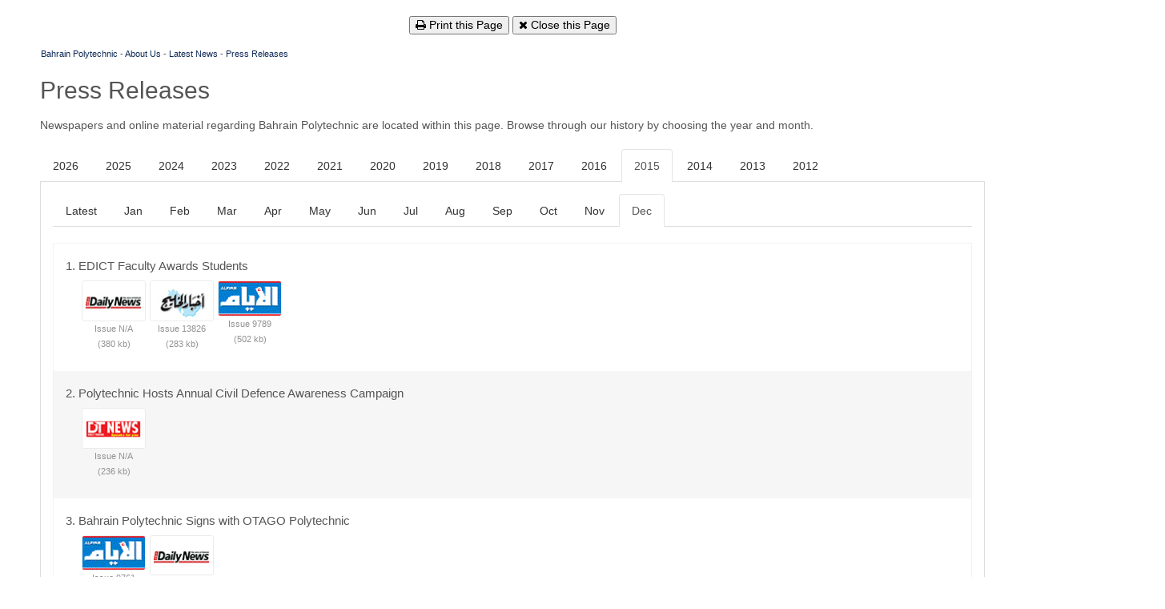

--- FILE ---
content_type: text/html; charset=UTF-8
request_url: https://www.polytechnic.bh/about-us/latest-news/press-releases/?gy=2015&gm=12&print=1
body_size: 80132
content:
<!DOCTYPE html>

<!--// OPEN HTML //-->
<html lang="est" prefix="og: http://ogp.me/ns#">

	<!--// OPEN HEAD //-->
	<head>
    	<meta name="google-site-verification" content="gIShabgtM8ilcttGucehh6HJbiSo4BS_YRoB-LKLbEc" />
        <meta http-equiv="X-UA-Compatible" content="IE=EDGE">	
	

<script type="text/javascript" data-cfasync="false">var mi_version='7.4.2';var mi_track_user=false;var mi_no_track_reason='Note: The site owner has disabled Google Analytics tracking for your user role.';var disableStr='ga-disable-UA-60683772-1';function __gaTrackerIsOptedOut(){return document.cookie.indexOf(disableStr+'=true')>-1;}if(__gaTrackerIsOptedOut()){window[disableStr]=true;}function __gaTrackerOptout(){document.cookie=disableStr+'=true; expires=Thu, 31 Dec 2099 23:59:59 UTC; path=/';window[disableStr]=true;}if(mi_track_user){(function(i,s,o,g,r,a,m){i['GoogleAnalyticsObject']=r;i[r]=i[r]||function(){(i[r].q=i[r].q||[]).push(arguments)},i[r].l=1*new Date();a=s.createElement(o),m=s.getElementsByTagName(o)[0];a.async=1;a.src=g;m.parentNode.insertBefore(a,m)})(window,document,'script','//www.google-analytics.com/analytics.js','__gaTracker');__gaTracker('create','UA-60683772-1','auto');__gaTracker('set','forceSSL',true);__gaTracker('send','pageview');}else{console.log("Note: The site owner has disabled Google Analytics tracking for your user role.");(function(){var noopfn=function(){return null;};var noopnullfn=function(){return null;};var Tracker=function(){return null;};var p=Tracker.prototype;p.get=noopfn;p.set=noopfn;p.send=noopfn;var __gaTracker=function(){var len=arguments.length;if(len===0){return;}var f=arguments[len-1];if(typeof f!=='object'||f===null||typeof f.hitCallback!=='function'){console.log('Not running function __gaTracker('+arguments[0]+" ....) because you are not being tracked. "+mi_no_track_reason);return;}try{f.hitCallback();}catch(ex){}};__gaTracker.create=function(){return new Tracker();};__gaTracker.getByName=noopnullfn;__gaTracker.getAll=function(){return[];};__gaTracker.remove=noopfn;window['__gaTracker']=__gaTracker;})();}</script>

<script type="text/javascript">function w3tc_popupadmin_bar(url){return window.open(url,'','width=800,height=600,status=no,toolbar=no,menubar=no,scrollbars=yes');}</script>
<script type='text/javascript' src='http://ajax.googleapis.com/ajax/libs/jquery/1.8.3/jquery.min.js?ver=4.1.26'>
</script>
<script type='text/javascript' src="https://www.polytechnic.bh/wp-content/plugins/bwp-minify/min/?f=wp-content/plugins/inoplugs-font-resizer/js/jquery.cookie.js,wp-content/plugins/inoplugs-font-resizer/js/jquery.fontsize.js,wp-includes/js/jquery/ui/core.min.js,wp-content/plugins/responsive-menu/public/js/touch.js,wp-content/plugins/wonderplugin-gallery/engine/wonderplugingallery.js,wp-content/plugins/wordfence/js/admin.ajaxWatcher.1553617391.js&amp;52c43a">
</script>

<script type='text/javascript'>var icl_vars={"current_language":"en","icl_home":"http:\/\/www.polytechnic.bh\/"};</script>
<script type='text/javascript'>var the_ajax_script={"ajaxurl":"http:\/\/www.polytechnic.bh\/wp-admin\/admin-ajax.php","postnonce":"2051e2816d"};</script>
<script type='text/javascript'>var wysijaAJAX={"action":"wysija_ajax","controller":"subscribers","ajaxurl":"http:\/\/www.polytechnic.bh\/wp-admin\/admin-ajax.php","loadingTrans":"Loading...","is_rtl":""};var wysijaAJAX={"action":"wysija_ajax","controller":"subscribers","ajaxurl":"http:\/\/www.polytechnic.bh\/wp-admin\/admin-ajax.php","loadingTrans":"Loading...","is_rtl":""};</script>
<script type='text/javascript' src="https://www.polytechnic.bh/wp-content/plugins/bwp-minify/min/?f=wp-content/plugins/sitepress-multilingual-cms/res/js/sitepress.js,wp-content/plugins/eventON__/assets/js/eventon_functions.js,wp-content/plugins/eventON__/assets/js/jquery.mobile.min.js,wp-content/plugins/eventON__/assets/js/eventon_script.js,wp-content/plugins/eventON__/assets/js/maps/eventon_gen_maps.js,wp-content/plugins/eventon-single-event/assets/se_evo_script.js,wp-content/plugins/eventON__/assets/js/maps/eventon_init_gmap.js,wp-content/plugins/wysija-newsletters/js/validate/languages/jquery.validationEngine-en.js,wp-content/plugins/wysija-newsletters/js/validate/jquery.validationEngine.js,wp-content/plugins/wysija-newsletters/js/front-subscribers.js&amp;52c43a">
</script>
<script type='text/javascript' src='https://maps.googleapis.com/maps/api/js?sensor=false&#038;ver=1.0'>
</script>
<script type='text/javascript' src="https://www.polytechnic.bh/wp-content/plugins/bwp-minify/min/?f=wp-content/plugins/eventon-full-cal/assets/jquery.easing.1.3.js,wp-content/plugins/eventon-full-cal/assets/jquery.mobile.min.js,wp-content/plugins/eventon-full-cal/assets/fc_script.js&amp;52c43a">
</script>
<script type="text/javascript">//<![CDATA[
(function(){var request,b=document.body,c='className',cs='customize-support',rcs=new RegExp('(^|\\s+)(no-)?'+cs+'(\\s+|$)');request=true;b[c]=b[c].replace(rcs,' ');b[c]+=(window.postMessage&&request?' ':' no-')+cs;}());
//]]>
</script>










<!--<script type='text/javascript' src="https://www.polytechnic.bh/wp-content/plugins/bwp-minify/cache/minify-b1-inofontResizerCookie-4c6cb21f5aaa173dfadabe7020ed6f7f.js?52c43a">
</script>

<script type='text/javascript' src="https://www.polytechnic.bh/wp-includes/js/admin-bar.min.js?52c43a">
</script>
<script type='text/javascript'>var PT_CV_PUBLIC={"is_admin":"","is_mobile":"","_prefix":"pt-cv-","ajaxurl":"http:\/\/www.polytechnic.bh\/wp-admin\/admin-ajax.php","_nonce":"9887048b44","lang":"en","move_bootstrap":"1"};</script>
<script type='text/javascript' src="https://www.polytechnic.bh/wp-content/plugins/bwp-minify/cache/minify-b1-contact-form-7-fe9ed3752ac152240fe999bcc5c14b23.js?52c43a">
</script>
<script type='text/javascript' src="https://www.polytechnic.bh/wp-includes/js/jquery/ui/accordion.min.js?52c43a">
</script>
<script type='text/javascript' src="https://www.polytechnic.bh/wp-content/plugins/bwp-minify/cache/minify-b1-sf-carouFredSel-4694191c7b01c04f1a3efe77e0163ad6.js?52c43a">
</script>
<script type='text/javascript'>var wysijaAJAX={"action":"wysija_ajax","controller":"subscribers","ajaxurl":"http:\/\/www.polytechnic.bh\/wp-admin\/admin-ajax.php","loadingTrans":"Loading...","is_rtl":""};var wysijaAJAX={"action":"wysija_ajax","controller":"subscribers","ajaxurl":"http:\/\/www.polytechnic.bh\/wp-admin\/admin-ajax.php","loadingTrans":"Loading...","is_rtl":""};</script>
<script type='text/javascript' src="https://www.polytechnic.bh/wp-content/plugins/bwp-minify/cache/minify-b1-wcp-caption-scripts-c875c99f5dcb7ab8d94454b3d4bbd064.js?52c43a">
</script>
<script type="text/javascript">/*<![CDATA[*/(function(){var request,b=document.body,c='className',cs='customize-support',rcs=new RegExp('(^|\\s+)(no-)?'+cs+'(\\s+|$)');request=true;b[c]=b[c].replace(rcs,' ');b[c]+=(window.postMessage&&request?' ':' no-')+cs;}());/*]]>*/</script>



<script type="text/javascript">window.NREUM||(NREUM={});NREUM.info={"beacon":"bam.eu01.nr-data.net","licenseKey":"5bb1be6c42","applicationID":"9309047","transactionName":"MhBSZQoZXksAABJbCwtacVIMEV9WThMHVQE=","queueTime":0,"applicationTime":1795,"atts":"HldRE0IDTUU=","errorBeacon":"bam.eu01.nr-data.net","agent":""}</script>


<script type='text/javascript' src="https://www.polytechnic.bh/wp-content/themes/bp/js/bootstrap.min.js?52c43a"></script>



<script type='text/javascript' src="https://www.polytechnic.bh/wp-content/themes/bp/js/jquery-ui-1.10.2.custom.min.js?52c43a"></script><script type='text/javascript' src="https://www.polytechnic.bh/wp-content/themes/bp/js/custom.js?52c43a"></script>

-->



<script type='text/javascript' src="https://www.polytechnic.bh/wp-includes/js/admin-bar.min.js?52c43a">
</script>
<script type='text/javascript'>var PT_CV_PUBLIC={"is_admin":"","is_mobile":"","_prefix":"pt-cv-","ajaxurl":"http:\/\/www.polytechnic.bh\/wp-admin\/admin-ajax.php","_nonce":"5230e3bc55","lang":"en","move_bootstrap":"1"};</script>
<script type='text/javascript' src="https://www.polytechnic.bh/wp-content/plugins/bwp-minify/cache/minify-b1-contact-form-7-fe9ed3752ac152240fe999bcc5c14b23.js?52c43a">
</script>
<script type='text/javascript' src="https://www.polytechnic.bh/wp-includes/js/jquery/ui/accordion.min.js?52c43a">
</script>
<script type='text/javascript' src="https://www.polytechnic.bh/wp-content/plugins/bwp-minify/cache/minify-b1-sf-carouFredSel-4694191c7b01c04f1a3efe77e0163ad6.js?52c43a">
</script>
<script type='text/javascript'>var wysijaAJAX={"action":"wysija_ajax","controller":"subscribers","ajaxurl":"http:\/\/www.polytechnic.bh\/wp-admin\/admin-ajax.php","loadingTrans":"Loading...","is_rtl":""};var wysijaAJAX={"action":"wysija_ajax","controller":"subscribers","ajaxurl":"http:\/\/www.polytechnic.bh\/wp-admin\/admin-ajax.php","loadingTrans":"Loading...","is_rtl":""};</script>
<script type='text/javascript' src="https://www.polytechnic.bh/wp-content/plugins/bwp-minify/cache/minify-b1-wcp-caption-scripts-c875c99f5dcb7ab8d94454b3d4bbd064.js?52c43a">
</script>
<script type="text/javascript">/*<![CDATA[*/(function(){var request,b=document.body,c='className',cs='customize-support',rcs=new RegExp('(^|\\s+)(no-)?'+cs+'(\\s+|$)');request=true;b[c]=b[c].replace(rcs,' ');b[c]+=(window.postMessage&&request?' ':' no-')+cs;}());/*]]>*/</script>






				
		<!--// SITE TITLE //-->
		<title>Press Releases - Bahrain Polytechnic</title>

<link rel="stylesheet" href="https://www.polytechnic.bh/wp-content/plugins/sitepress-multilingual-cms/res/css/language-selector.css?v=3.1.9.7" type="text/css" media="all" />
			
		<!--// SITE META //-->
		
		<!--[if IE]>
		<link rel="stylesheet" type="text/css" href="all-ie-only.css" />
	<![endif]-->
		<meta charset="UTF-8" />	
		<meta name='viewport' content='width=device-width, initial-scale=1, maximum-scale=1, user-scalable=no' />
						
		<!--// PINGBACK & FAVICON //-->
		<link rel="pingback" href="https://www.polytechnic.bh/xmlrpc.php" />
		<link rel="shortcut icon" href="https://www.polytechnic.bh/wp-content/uploads/2024/10/favicon.png" />		
										<link rel="apple-touch-icon-precomposed" sizes="57x57" href="https://www.polytechnic.bh/wp-content/uploads/2024/10/favicon.png" />
						
								
		<!--// WORDPRESS HEAD HOOK //-->
		    <script>
        writeCookie();
        function writeCookie()
        {
            the_cookie = document.cookie;
            if( the_cookie ){
                if( window.devicePixelRatio >= 2 ){
                    the_cookie = "pixel_ratio="+window.devicePixelRatio+";"+the_cookie;
                    document.cookie = the_cookie;
                    //location = '';
                }
            }
        }
    </script>
    <script>
        var wpcf7asb_ajaxurl = 'https://www.polytechnic.bh/wp-admin/admin-ajax.php';
            </script>

<!-- This site is optimized with the Yoast WordPress SEO plugin v1.7.4 - https://yoast.com/wordpress/plugins/seo/ -->
<meta name="description" content="Newspapers and online material regarding Bahrain Polytechnic are located within this page. Browse through our history by choosing the year and month."/>
<link rel="canonical" href="https://www.polytechnic.bh/about-us/latest-news/press-releases/" />
<meta property="og:locale" content="es_ES" />
<meta property="og:type" content="article" />
<meta property="og:title" content="Press Releases - Bahrain Polytechnic" />
<meta property="og:description" content="Newspapers and online material regarding Bahrain Polytechnic are located within this page. Browse through our history by choosing the year and month." />
<meta property="og:url" content="https://www.polytechnic.bh/about-us/latest-news/press-releases/" />
<meta property="og:site_name" content="Bahrain Polytechnic" />
<!-- / Yoast WordPress SEO plugin. -->

<link rel="alternate" type="application/rss+xml" title="Bahrain Polytechnic &raquo; Feed" href="https://www.polytechnic.bh/feed/" />
<link rel="alternate" type="application/rss+xml" title="Bahrain Polytechnic &raquo; Comments Feed" href="https://www.polytechnic.bh/comments/feed/" />
<link rel='stylesheet' id='validate-engine-css-css'  href='https://www.polytechnic.bh/wp-content/plugins/wysija-newsletters/css/validationEngine.jquery.css?ver=2.6.16' type='text/css' media='all' />
<link rel='stylesheet' id='inofontresizer-style-css'  href='https://www.polytechnic.bh/wp-content/plugins/inoplugs-font-resizer/css/inofontresizer.css?ver=4.1.26' type='text/css' media='all' />
<link rel='stylesheet' id='sis_tabs_style-css'  href='https://www.polytechnic.bh/wp-content/plugins/sis-tabs/css/lightness/jquery-ui-1.10.4.custom.css?ver=4.1.26' type='text/css' media='all' />
<link rel='stylesheet' id='layerslider-css'  href='https://www.polytechnic.bh/wp-content/plugins/LayerSlider/static/css/layerslider.css?ver=5.1.1' type='text/css' media='all' />
<link rel='stylesheet' id='category-posts-css'  href='https://www.polytechnic.bh/wp-content/plugins/category-posts/cat-posts.css?ver=4.1.26' type='text/css' media='all' />
<link rel='stylesheet' id='contact-form-7-css'  href='https://www.polytechnic.bh/wp-content/plugins/contact-form-7/includes/css/styles.css?ver=4.1.2' type='text/css' media='all' />
<link rel='stylesheet' id='responsive-menu-css'  href='https://www.polytechnic.bh/wp-content/plugins/responsive-menu-data/css/responsive-menu-1.css?ver=1.0' type='text/css' media='all' />
<link rel='stylesheet' id='font-awesome-css'  href='//netdna.bootstrapcdn.com/font-awesome/4.1.0/css/font-awesome.css' type='text/css' media='screen' />
<link rel='stylesheet' id='ubermenu-basic-css'  href='https://www.polytechnic.bh/wp-content/plugins/ubermenu/standard/styles/basic.css?ver=2.3.2.1' type='text/css' media='all' />
<link rel='stylesheet' id='ubermenu-generated-skin-css'  href='https://www.polytechnic.bh/wp-content/plugins/ubermenu/standard/stylegenerator/skin.css?ver=2.3.2.1' type='text/css' media='all' />
<link rel='stylesheet' id='evcal_cal_default-css'  href='https://www.polytechnic.bh/wp-content/plugins/eventON__/assets/css/eventon_styles.css?ver=4.1.26' type='text/css' media='all' />
<link rel='stylesheet' id='evo_font_icons-css'  href='https://www.polytechnic.bh/wp-content/plugins/eventON__/assets/fonts/font-awesome.css?ver=4.1.26' type='text/css' media='all' />
<link rel='stylesheet' id='font-awesome-styles-css'  href='https://www.polytechnic.bh/wp-content/plugins/font-awesome/assets/css/font-awesome.min.css?ver=999' type='text/css' media='all' />
<!--[if lte IE 7]>
<link rel='stylesheet' id='font-awesome-ie7-css'  href='https://www.polytechnic.bh/wp-content/plugins/font-awesome/assets/css/font-awesome-ie7.min.css?ver=999' type='text/css' media='all' />
<![endif]-->
<link rel='stylesheet' id='eventon_em_styles-css'  href='https://www.polytechnic.bh/wp-content/plugins/eventon-events-map/assets/evmap_style.css?ver=4.1.26' type='text/css' media='all' />
<link rel='stylesheet' id='evo_fc_styles-css'  href='https://www.polytechnic.bh/wp-content/plugins/eventon-full-cal/assets/fc_styles.css?ver=4.1.26' type='text/css' media='all' />
<link rel='stylesheet' id='jquery-ui-standard-css-css'  href='https://www.polytechnic.bh/wp-content/plugins/squelch-tabs-and-accordions-shortcodes/css/jquery-ui/smoothness/jquery-ui-1.9.2.custom.min.css?ver=0.3.4' type='text/css' media='' />
<link rel='stylesheet' id='squelch_taas-css'  href='https://www.polytechnic.bh/wp-content/plugins/squelch-tabs-and-accordions-shortcodes/css/squelch-tabs-and-accordions.css?ver=0.3.4' type='text/css' media='all' />
<link rel='stylesheet' id='bootstrap-css'  href='https://www.polytechnic.bh/wp-content/themes/bp/css/bootstrap.min.css' type='text/css' media='all' />
<link rel='stylesheet' id='ssgizmo-css'  href='https://www.polytechnic.bh/wp-content/themes/bp/css/ss-gizmo.css' type='text/css' media='all' />
<link rel='stylesheet' id='fontawesome-css'  href='https://www.polytechnic.bh/wp-content/themes/bp/css/font-awesome.min.css' type='text/css' media='all' />
<link rel='stylesheet' id='sf-main-css'  href='https://www.polytechnic.bh/wp-content/themes/bp/style.css' type='text/css' media='all' />
<link rel='stylesheet' id='sf-responsive-css'  href='https://www.polytechnic.bh/wp-content/themes/bp/css/responsive.css' type='text/css' media='all' />
<link rel='stylesheet' id='custom-theme-css'  href='https://www.polytechnic.bh/wp-content/themes/bp/css/custom-theme.css' type='text/css' media='all' />
<link rel='stylesheet' id='custom-css-css'  href='https://www.polytechnic.bh/wp-content/themes/bp/css/custom.css' type='text/css' media='all' />
<link rel='stylesheet' id='ubermenu-css-css'  href='https://www.polytechnic.bh/wp-content/themes/bp/css/ubermenu.css' type='text/css' media='all' />
<link rel='stylesheet' id='jquery-ui-css-css'  href='https://www.polytechnic.bh/wp-content/plugins/contact-form-7-datepicker-fix/css/jquery-ui.css?ver=4.1.26' type='text/css' media='all' />
<script type='text/javascript' src='https://www.polytechnic.bh/wp-includes/js/jquery/jquery.js?ver=1.11.1'></script><script>jQueryWP = jQuery;</script>
<script type='text/javascript' src='https://www.polytechnic.bh/wp-includes/js/jquery/jquery-migrate.min.js?ver=1.2.1'></script>
<script type='text/javascript' src='https://www.polytechnic.bh/wp-content/plugins/inoplugs-font-resizer/js/jquery.cookie.js?ver=4.1.26'></script>
<script type='text/javascript' src='https://www.polytechnic.bh/wp-content/plugins/inoplugs-font-resizer/js/jquery.fontsize.js?ver=4.1.26'></script>
<script type='text/javascript' src='https://www.polytechnic.bh/wp-content/plugins/LayerSlider/static/js/layerslider.kreaturamedia.jquery.js?ver=5.1.1'></script>
<script type='text/javascript' src='https://www.polytechnic.bh/wp-content/plugins/LayerSlider/static/js/greensock.js?ver=1.11.2'></script>
<script type='text/javascript' src='https://www.polytechnic.bh/wp-content/plugins/LayerSlider/static/js/layerslider.transitions.js?ver=5.1.1'></script>
<script type='text/javascript' src='https://www.polytechnic.bh/wp-content/plugins/responsive-menu/public/js/touch.js?ver=4.1.26'></script>
<script type='text/javascript' src='https://www.polytechnic.bh/wp-content/plugins/wonderplugin-gallery/engine/wonderplugingallery.js?ver=3.9C'></script>
<link rel='shortlink' href='https://www.polytechnic.bh/?p=14624' />

<style>
.scroll-back-to-top-wrapper {
    position: fixed;
	opacity: 0;
	visibility: hidden;
	overflow: hidden;
	text-align: center;
	z-index: 99999999;
    background-color: #ee3124;
	color: #eeeeee;
	width: 50px;
	height: 48px;
	line-height: 48px;
	right: 30px;
	bottom: 30px;
	padding-top: 2px;
	border-top-left-radius: 10px;
	border-top-right-radius: 10px;
	border-bottom-right-radius: 10px;
	border-bottom-left-radius: 10px;
	-webkit-transition: all 0.5s ease-in-out;
	-moz-transition: all 0.5s ease-in-out;
	-ms-transition: all 0.5s ease-in-out;
	-o-transition: all 0.5s ease-in-out;
	transition: all 0.5s ease-in-out;
}
.scroll-back-to-top-wrapper:hover {
	background-color: #bc1c1c;
  color: #eeeeee;
}
.scroll-back-to-top-wrapper.show {
    visibility:visible;
    cursor:pointer;
	opacity: 0.7;
}
.scroll-back-to-top-wrapper i.fa {
	line-height: inherit;
}
.scroll-back-to-top-wrapper .fa-lg {
	vertical-align: 0;
}
</style><meta name="generator" content="WPML ver:3.1.9.7 stt:1,5;0" />
<link rel="alternate" hreflang="en-US" href="https://www.polytechnic.bh/about-us/latest-news/press-releases/" />
<link rel="alternate" hreflang="ar" href="https://www.polytechnic.bh/ar/about-us/latest-news/press-releases/" />
<!--[if lt IE 9]><script data-cfasync="false" src="https://www.polytechnic.bh/wp-content/themes/bp/js/respond.min.js"></script><script data-cfasync="false" src="https://www.polytechnic.bh/wp-content/themes/bp/js/html5shiv.js"></script><script data-cfasync="false" src="https://www.polytechnic.bh/wp-content/themes/bp/js/excanvas.compiled.js"></script><link rel="stylesheet" href="https://www.polytechnic.bh/wp-content/themes/bp/css/style-ie8.css" type="text/css" media="all" /><![endif]--><!--[if gt IE 7]><link rel="stylesheet" href="https://www.polytechnic.bh/wp-content/themes/bp/css/style-ie.css" type="text/css" media="all" /><![endif]-->

<!-- EventON Version -->
<meta name="generator" content="EventON 2.3.4" />

			<script type="text/javascript">
			var ajaxurl = 'https://www.polytechnic.bh/wp-admin/admin-ajax.php';
			</script>
		<style type="text/css">
/*========== User Custom CSS Styles ==========*/
@media screen and (-ms-high-contrast: active), (-ms-high-contrast: none) {
.ls-slide, .ls-layer {
	position:static !important	
}
}

.top-menu{
box-sizing:border-box;
clear:none;
color:#ffffff;
display:block;
float:right;
font-size:11px;
line-height:17px;
margin-right:-10px;}

.post-password-form{
    margin: 0 auto;
    width: 400px;
    padding: 30px;
}

.tab-ltr {
     direction:ltr;
}



.ai-btn{
margin-top: 25px !important;
}








.videoContainer {
    position: relative;
    width: 100%;
    height: 100%;
    background-attachment: scroll;
    overflow: hidden;
}
.videoContainer video {
    min-width: 100%;
    min-height: 100%;
    position: relative;
    z-index: 1;
}
.videoContainer .overlay {
    height: 97%;
    width: 100%;
    position: absolute;
    top: 0px;
    left: 0px;
    z-index: 2;
    background: #c2b697;
    opacity: 0.8;
}

.alert.alert-error {
    color: white;
}


.alert.alert-success {
    background-color: #dbf1d1 !important;
}

#callBtn {
    display: none;
    position: fixed;
    bottom: 20px;
    right: 30px;
    z-index: 1000;
    border: none;
    outline: none;
    background-color: #ee3124;
    color: white;
    cursor: pointer;
    padding: 4px;
    border-radius: 60px;
    font-size: 18px;
    width: 55px;
    height: 55px;
    box-shadow: 0 4px 8px 0 rgba(0,0,0,0.2), 0 6px 20px 0 rgba(0,0,0,0.19);
}

.callbtntext{
   color: #ee3124;
    position: fixed;
    bottom: 70px;
    right: 30px;
    z-index: 1000;
text-shadow: 1px 0.5px #d2cdcd;
}

div#logo {
    margin-left: -10%;
    margin-right: 10%;
}

#logo a {
    width: 550px;
}


@media screen and (max-width: 768px){
#logo img, #logo img.retina {
margin-left: 13%;
}
}





#top-bar {
   background: #0F2B59;
                }
                
                
                #top-bar .menu > li {
                    background: none;
                                }
                .wpmega-expanded {
    background-color: #0F2B59;
}
#megaMenu ul.megaMenu > li.menu-item.ss-nav-menu-mega > ul.sub-menu-1, #megaMenu ul.megaMenu li.menu-item.ss-nav-menu-reg ul.sub-menu{
background: #0f2b59a8 !important;
}

#megaMenu ul.megaMenu > li.menu-item.ss-nav-menu-mega > ul.sub-menu-1, #megaMenu ul.megaMenu li.menu-item.ss-nav-menu-reg ul.sub-menu{
border-color: #0F2B59;
}

#megaMenu ul.megaMenu > li.menu-item:hover > a, #megaMenu ul.megaMenu > li.menu-item > a:hover, #megaMenu ul.megaMenu > li.menu-item.megaHover > a, #megaMenu ul.megaMenu > li.menu-item:hover > span.um-anchoremulator, #megaMenu ul.megaMenu > li.menu-item > span.um-anchoremulator:hover, #megaMenu ul.megaMenu>li.menu-item.megaHover>span.um-anchoremulator{
    background: -webkit-linear-gradient(top, #0F2B59, #0F2B59);
}

a:hover, #sidebar a:hover, .pagination-wrap a:hover, .carousel-nav a:hover, .portfolio-pagination div:hover > i, #footer a:hover, #copyright a, .beam-me-up a:hover span, .portfolio-item .portfolio-item-permalink, .read-more-link, .blog-item .read-more, .blog-item-details a:hover, .author-link, #reply-title small a, #respond .form-submit input:hover, span.dropcap2, .spb_divider.go_to_top a, love-it-wrapper:hover .love-it, .love-it-wrapper:hover span.love-count, .love-it-wrapper .loved, .comments-likes .loved span.love-count, .comments-likes a:hover i, .comments-likes .love-it-wrapper:hover a i, .comments-likes a:hover span, .love-it-wrapper:hover a i, .item-link:hover, #header-translation p a, #swift-slider .flex-caption-large h1 a:hover, .wooslider .slide-title a:hover, .caption-details-inner .details span > a, .caption-details-inner .chart span, .caption-details-inner .chart i, #swift-slider .flex-caption-large .chart i, #breadcrumbs a:hover, .ui-widget-content a:hover, .yith-wcwl-add-button a:hover, #product-img-slider li a.zoom:hover, .woocommerce .star-rating span, .article-body-wrap .share-links a:hover, ul.member-contact li a:hover, .price ins, .bag-product a.remove:hover, .bag-product-title a:hover, #back-to-top:hover, ul.member-contact li a:hover, .fw-video-link-image:hover i, .ajax-search-results .all-results:hover, .search-result h5 a:hover .ui-state-default a:hover{
color: #0F2B59;
}

#breadcrumbs a, #breadcrumb i {
    color: #0F2B59;
}

.widget.widget_nav_menu ul li:hover, .widget.widget_nav_menu ul li.parent.current-menu-item, .widget.widget_nav_menu ul li.parent.current-page-parent, .widget.widget_nav_menu ul li.current-menu-item{
    background: #0F2B59;
}



.bwWrapper:hover {
    border: 5px solid #0F2B59;
                background: #0F2B59;
                }

.ui-accordion h3.ui-accordion-header:hover .ui-icon{
color: #0F2B59;
}

.share-panel ul{
background: #0f2b59a8;
}

i.ss-up:hover {
    color: #0F2B59;
}

.widget.widget_nav_menu ul li.parent.current-menu-item > ul.sub-menu li > a:hover, .widget.widget_nav_menu ul li.parent.current-page-parent > ul.sub-menu li > a:hover{
color: #0F2B59 !important;
}

#logo {
    height: 150px !important;
}

#search-bar{
background: #0F2B59 !important;
}


#academic_staff .nav-tabs > li.active a, #academic_staff .nav-tabs > li a:hover, #academic_staff .nav-tabs > li a:focus {
    background: #0F2B59 ;
    border-bottom: 1px solid #0F2B59 ;
}

#academic_staff .nav-tabs {
    border-bottom: 1px solid #0F2B59 ;
}

a.sf-button.pink{
  background: #0F2B59 ;
}

a.sf-button.pink:hover{
background: #0f2b59a8;
}

.widget.widget_nav_menu ul li.parent.current-page-parent > ul.sub-menu li > a:hover, .widget.widget_nav_menu ul li.parent.current-page-parent > ul.sub-menu li.current_page_item a {
color: #0F2B59 !important ;
}

#ssp .container h2 {
color: #0F2B59;
}</style>
<!-- UberMenu CSS - Controlled through UberMenu Options Panel 
================================================================ -->
<style type="text/css" id="ubermenu-style-generator-css">
/* Menu Width - UberMenu Advanced Settings */
#megaMenu{ width: 500px; max-width:100%; }
/* Image Text Padding */
#megaMenu .ss-nav-menu-with-img > a > .wpmega-link-title, #megaMenu .ss-nav-menu-with-img > a > .wpmega-link-description, #megaMenu .ss-nav-menu-with-img > a > .wpmega-item-description, #megaMenu .ss-nav-menu-with-img > span.um-anchoremulator > .wpmega-link-title, #megaMenu .ss-nav-menu-with-img > span.um-anchoremulator > .wpmega-link-description, #megaMenu .ss-nav-menu-with-img > span.um-anchoremulator > .wpmega-item-description{
  padding-left: 23px;
}	
</style>
<!-- end UberMenu CSS -->
		
			        
        <!--GOOGLE ANALYTICS-->
		<script>
		  (function(i,s,o,g,r,a,m){i['GoogleAnalyticsObject']=r;i[r]=i[r]||function(){
		  (i[r].q=i[r].q||[]).push(arguments)},i[r].l=1*new Date();a=s.createElement(o),
		  m=s.getElementsByTagName(o)[0];a.async=1;a.src=g;m.parentNode.insertBefore(a,m)
		  })(window,document,'script','https://www.google-analytics.com/analytics.js','ga');
		
		  ga('create', 'UA-60683772-1', 'auto');
		  ga('send', 'pageview');
		
		</script>
<noscript>JavaScript</noscript>
	<!--// CLOSE HEAD //-->
    <script>
        writeCookie();
        function writeCookie()
        {
            the_cookie = document.cookie;
            if( the_cookie ){
                if( window.devicePixelRatio >= 2 ){
                    the_cookie = "pixel_ratio="+window.devicePixelRatio+";"+the_cookie;
                    document.cookie = the_cookie;
                    //location = '';
                }
            }
        }
    </script>
    <script>
        var wpcf7asb_ajaxurl = 'https://www.polytechnic.bh/wp-admin/admin-ajax.php';
            </script>

<!-- This site is optimized with the Yoast WordPress SEO plugin v1.7.4 - https://yoast.com/wordpress/plugins/seo/ -->
<meta name="description" content="Newspapers and online material regarding Bahrain Polytechnic are located within this page. Browse through our history by choosing the year and month."/>
<link rel="canonical" href="https://www.polytechnic.bh/about-us/latest-news/press-releases/" />
<meta property="og:locale" content="es_ES" />
<meta property="og:type" content="article" />
<meta property="og:title" content="Press Releases - Bahrain Polytechnic" />
<meta property="og:description" content="Newspapers and online material regarding Bahrain Polytechnic are located within this page. Browse through our history by choosing the year and month." />
<meta property="og:url" content="https://www.polytechnic.bh/about-us/latest-news/press-releases/" />
<meta property="og:site_name" content="Bahrain Polytechnic" />
<!-- / Yoast WordPress SEO plugin. -->

<link rel="alternate" type="application/rss+xml" title="Bahrain Polytechnic &raquo; Feed" href="https://www.polytechnic.bh/feed/" />
<link rel="alternate" type="application/rss+xml" title="Bahrain Polytechnic &raquo; Comments Feed" href="https://www.polytechnic.bh/comments/feed/" />
<link rel='stylesheet' id='wcp-caption-styles-css'  href='https://www.polytechnic.bh/wp-content/plugins/image-caption-hover/css/style.css?ver=4.1.26' type='text/css' media='all' />
<link rel='stylesheet' id='simplemodal-public-css-css'  href='https://www.polytechnic.bh/wp-content/plugins/simplemodal/classes/../css/public.css?ver=4.1.26' type='text/css' media='all' />
<link rel='stylesheet' id='eventon_dynamic_styles-css'  href='https://www.polytechnic.bh/wp-content/plugins/eventON__/assets/css/eventon_dynamic_styles.css?ver=4.1.26' type='text/css' media='all' />
<script type='text/javascript' src='https://www.polytechnic.bh/wp-content/plugins/image-caption-hover/js/script.js?ver=4.1.26'></script>
<script type='text/javascript'>
/* <![CDATA[ */
var icl_vars = {"current_language":"en","icl_home":"https:\/\/www.polytechnic.bh\/"};
/* ]]> */
</script>
<script type='text/javascript' src='https://www.polytechnic.bh/wp-content/plugins/sitepress-multilingual-cms/res/js/sitepress.js?ver=4.1.26'></script>
<link rel='shortlink' href='https://www.polytechnic.bh/?p=14624' />

<style>
.scroll-back-to-top-wrapper {
    position: fixed;
	opacity: 0;
	visibility: hidden;
	overflow: hidden;
	text-align: center;
	z-index: 99999999;
    background-color: #ee3124;
	color: #eeeeee;
	width: 50px;
	height: 48px;
	line-height: 48px;
	right: 30px;
	bottom: 30px;
	padding-top: 2px;
	border-top-left-radius: 10px;
	border-top-right-radius: 10px;
	border-bottom-right-radius: 10px;
	border-bottom-left-radius: 10px;
	-webkit-transition: all 0.5s ease-in-out;
	-moz-transition: all 0.5s ease-in-out;
	-ms-transition: all 0.5s ease-in-out;
	-o-transition: all 0.5s ease-in-out;
	transition: all 0.5s ease-in-out;
}
.scroll-back-to-top-wrapper:hover {
	background-color: #bc1c1c;
  color: #eeeeee;
}
.scroll-back-to-top-wrapper.show {
    visibility:visible;
    cursor:pointer;
	opacity: 0.7;
}
.scroll-back-to-top-wrapper i.fa {
	line-height: inherit;
}
.scroll-back-to-top-wrapper .fa-lg {
	vertical-align: 0;
}
</style><meta name="generator" content="WPML ver:3.1.9.7 stt:1,5;0" />
<link rel="alternate" hreflang="en-US" href="https://www.polytechnic.bh/about-us/latest-news/press-releases/" />
<link rel="alternate" hreflang="ar" href="https://www.polytechnic.bh/ar/about-us/latest-news/press-releases/" />
<!--[if lt IE 9]><script data-cfasync="false" src="https://www.polytechnic.bh/wp-content/themes/bp/js/respond.min.js"></script><script data-cfasync="false" src="https://www.polytechnic.bh/wp-content/themes/bp/js/html5shiv.js"></script><script data-cfasync="false" src="https://www.polytechnic.bh/wp-content/themes/bp/js/excanvas.compiled.js"></script><link rel="stylesheet" href="https://www.polytechnic.bh/wp-content/themes/bp/css/style-ie8.css" type="text/css" media="all" /><![endif]--><!--[if gt IE 7]><link rel="stylesheet" href="https://www.polytechnic.bh/wp-content/themes/bp/css/style-ie.css" type="text/css" media="all" /><![endif]-->

<!-- EventON Version -->
<meta name="generator" content="EventON 2.3.4" />

			<script type="text/javascript">
			var ajaxurl = 'https://www.polytechnic.bh/wp-admin/admin-ajax.php';
			</script>
		<style type="text/css">
/*========== User Custom CSS Styles ==========*/
@media screen and (-ms-high-contrast: active), (-ms-high-contrast: none) {
.ls-slide, .ls-layer {
	position:static !important	
}
}

.top-menu{
box-sizing:border-box;
clear:none;
color:#ffffff;
display:block;
float:right;
font-size:11px;
line-height:17px;
margin-right:-10px;}

.post-password-form{
    margin: 0 auto;
    width: 400px;
    padding: 30px;
}

.tab-ltr {
     direction:ltr;
}



.ai-btn{
margin-top: 25px !important;
}








.videoContainer {
    position: relative;
    width: 100%;
    height: 100%;
    background-attachment: scroll;
    overflow: hidden;
}
.videoContainer video {
    min-width: 100%;
    min-height: 100%;
    position: relative;
    z-index: 1;
}
.videoContainer .overlay {
    height: 97%;
    width: 100%;
    position: absolute;
    top: 0px;
    left: 0px;
    z-index: 2;
    background: #c2b697;
    opacity: 0.8;
}

.alert.alert-error {
    color: white;
}


.alert.alert-success {
    background-color: #dbf1d1 !important;
}

#callBtn {
    display: none;
    position: fixed;
    bottom: 20px;
    right: 30px;
    z-index: 1000;
    border: none;
    outline: none;
    background-color: #ee3124;
    color: white;
    cursor: pointer;
    padding: 4px;
    border-radius: 60px;
    font-size: 18px;
    width: 55px;
    height: 55px;
    box-shadow: 0 4px 8px 0 rgba(0,0,0,0.2), 0 6px 20px 0 rgba(0,0,0,0.19);
}

.callbtntext{
   color: #ee3124;
    position: fixed;
    bottom: 70px;
    right: 30px;
    z-index: 1000;
text-shadow: 1px 0.5px #d2cdcd;
}

div#logo {
    margin-left: -10%;
    margin-right: 10%;
}

#logo a {
    width: 550px;
}


@media screen and (max-width: 768px){
#logo img, #logo img.retina {
margin-left: 13%;
}
}





#top-bar {
   background: #0F2B59;
                }
                
                
                #top-bar .menu > li {
                    background: none;
                                }
                .wpmega-expanded {
    background-color: #0F2B59;
}
#megaMenu ul.megaMenu > li.menu-item.ss-nav-menu-mega > ul.sub-menu-1, #megaMenu ul.megaMenu li.menu-item.ss-nav-menu-reg ul.sub-menu{
background: #0f2b59a8 !important;
}

#megaMenu ul.megaMenu > li.menu-item.ss-nav-menu-mega > ul.sub-menu-1, #megaMenu ul.megaMenu li.menu-item.ss-nav-menu-reg ul.sub-menu{
border-color: #0F2B59;
}

#megaMenu ul.megaMenu > li.menu-item:hover > a, #megaMenu ul.megaMenu > li.menu-item > a:hover, #megaMenu ul.megaMenu > li.menu-item.megaHover > a, #megaMenu ul.megaMenu > li.menu-item:hover > span.um-anchoremulator, #megaMenu ul.megaMenu > li.menu-item > span.um-anchoremulator:hover, #megaMenu ul.megaMenu>li.menu-item.megaHover>span.um-anchoremulator{
    background: -webkit-linear-gradient(top, #0F2B59, #0F2B59);
}

a:hover, #sidebar a:hover, .pagination-wrap a:hover, .carousel-nav a:hover, .portfolio-pagination div:hover > i, #footer a:hover, #copyright a, .beam-me-up a:hover span, .portfolio-item .portfolio-item-permalink, .read-more-link, .blog-item .read-more, .blog-item-details a:hover, .author-link, #reply-title small a, #respond .form-submit input:hover, span.dropcap2, .spb_divider.go_to_top a, love-it-wrapper:hover .love-it, .love-it-wrapper:hover span.love-count, .love-it-wrapper .loved, .comments-likes .loved span.love-count, .comments-likes a:hover i, .comments-likes .love-it-wrapper:hover a i, .comments-likes a:hover span, .love-it-wrapper:hover a i, .item-link:hover, #header-translation p a, #swift-slider .flex-caption-large h1 a:hover, .wooslider .slide-title a:hover, .caption-details-inner .details span > a, .caption-details-inner .chart span, .caption-details-inner .chart i, #swift-slider .flex-caption-large .chart i, #breadcrumbs a:hover, .ui-widget-content a:hover, .yith-wcwl-add-button a:hover, #product-img-slider li a.zoom:hover, .woocommerce .star-rating span, .article-body-wrap .share-links a:hover, ul.member-contact li a:hover, .price ins, .bag-product a.remove:hover, .bag-product-title a:hover, #back-to-top:hover, ul.member-contact li a:hover, .fw-video-link-image:hover i, .ajax-search-results .all-results:hover, .search-result h5 a:hover .ui-state-default a:hover{
color: #0F2B59;
}

#breadcrumbs a, #breadcrumb i {
    color: #0F2B59;
}

.widget.widget_nav_menu ul li:hover, .widget.widget_nav_menu ul li.parent.current-menu-item, .widget.widget_nav_menu ul li.parent.current-page-parent, .widget.widget_nav_menu ul li.current-menu-item{
    background: #0F2B59;
}



.bwWrapper:hover {
    border: 5px solid #0F2B59;
                background: #0F2B59;
                }

.ui-accordion h3.ui-accordion-header:hover .ui-icon{
color: #0F2B59;
}

.share-panel ul{
background: #0f2b59a8;
}

i.ss-up:hover {
    color: #0F2B59;
}

.widget.widget_nav_menu ul li.parent.current-menu-item > ul.sub-menu li > a:hover, .widget.widget_nav_menu ul li.parent.current-page-parent > ul.sub-menu li > a:hover{
color: #0F2B59 !important;
}

#logo {
    height: 150px !important;
}

#search-bar{
background: #0F2B59 !important;
}


#academic_staff .nav-tabs > li.active a, #academic_staff .nav-tabs > li a:hover, #academic_staff .nav-tabs > li a:focus {
    background: #0F2B59 ;
    border-bottom: 1px solid #0F2B59 ;
}

#academic_staff .nav-tabs {
    border-bottom: 1px solid #0F2B59 ;
}

a.sf-button.pink{
  background: #0F2B59 ;
}

a.sf-button.pink:hover{
background: #0f2b59a8;
}

.widget.widget_nav_menu ul li.parent.current-page-parent > ul.sub-menu li > a:hover, .widget.widget_nav_menu ul li.parent.current-page-parent > ul.sub-menu li.current_page_item a {
color: #0F2B59 !important ;
}

#ssp .container h2 {
color: #0F2B59;
}</style>
<!-- UberMenu CSS - Controlled through UberMenu Options Panel 
================================================================ -->
<style type="text/css" id="ubermenu-style-generator-css">
/* Menu Width - UberMenu Advanced Settings */
#megaMenu{ width: 500px; max-width:100%; }
/* Image Text Padding */
#megaMenu .ss-nav-menu-with-img > a > .wpmega-link-title, #megaMenu .ss-nav-menu-with-img > a > .wpmega-link-description, #megaMenu .ss-nav-menu-with-img > a > .wpmega-item-description, #megaMenu .ss-nav-menu-with-img > span.um-anchoremulator > .wpmega-link-title, #megaMenu .ss-nav-menu-with-img > span.um-anchoremulator > .wpmega-link-description, #megaMenu .ss-nav-menu-with-img > span.um-anchoremulator > .wpmega-item-description{
  padding-left: 23px;
}	
</style>
<!-- end UberMenu CSS -->
		
				</head>
	
	<!--// OPEN BODY //-->
	<body class="page page-id-14624 page-child parent-pageid-14579 page-template page-template-press-release page-template-press-release-php mini-header-enabled header-shadow layout-fullwidth responsive-fluid search-off" ontouchstart="" >
    						<style type="text/css">
                    body {
                        background:#FFF;	
                    }
                    @media print {
                      a[href]:after {
                        content: none;
                      }
                    }
                    .container {
                        width:100%;
                        padding-left:50px;
                        padding-right:50px;	
                    }
                    </style>
                    <div align="center" class="print-bp-page-wrapper" style="padding:20px 50px 0 50px"><button class="print-bp-page"><i class="fa-print"></i> Print this Page</button> <button class="close-print-bp-page"><i class="fa-close"></i> Close this Page</button></div>
                								
				<!--// OPEN #page-wrap //-->
				<div id="page-wrap">
	
<div class="container">
	<div class="row">
				<div class="page-heading col-sm-12 clearfix alt-bg none">
			<!-- <div id="breadcrumbs">
<span typeof="v:Breadcrumb"><a rel="v:url" property="v:title" title="Go to Bahrain Polytechnic." href="https://www.polytechnic.bh/" class="home">Bahrain Polytechnic</a></span>&nbsp;-&nbsp;<span typeof="v:Breadcrumb"><a rel="v:url" property="v:title" title="Go to About Us." href="https://www.polytechnic.bh/about-us/" class="post post-page">About Us</a></span>&nbsp;-&nbsp;<span typeof="v:Breadcrumb"><a rel="v:url" property="v:title" title="Go to Latest News." href="https://www.polytechnic.bh/about-us/latest-news/" class="post post-page">Latest News</a></span>&nbsp;-&nbsp;<span typeof="v:Breadcrumb"><a rel="v:url" property="v:title" title="Go to Press Releases." href="https://www.polytechnic.bh/about-us/latest-news/press-releases/" class="post post-page current-item">Press Releases</a></span></div>
 -->
			<div class="heading-text">
				 <div id="breadcrumbs">
<span typeof="v:Breadcrumb"><a rel="v:url" property="v:title" title="Go to Bahrain Polytechnic." href="https://www.polytechnic.bh/" class="home">Bahrain Polytechnic</a></span>&nbsp;-&nbsp;<span typeof="v:Breadcrumb"><a rel="v:url" property="v:title" title="Go to About Us." href="https://www.polytechnic.bh/about-us/" class="post post-page">About Us</a></span>&nbsp;-&nbsp;<span typeof="v:Breadcrumb"><a rel="v:url" property="v:title" title="Go to Latest News." href="https://www.polytechnic.bh/about-us/latest-news/" class="post post-page">Latest News</a></span>&nbsp;-&nbsp;<span typeof="v:Breadcrumb"><a rel="v:url" property="v:title" title="Go to Press Releases." href="https://www.polytechnic.bh/about-us/latest-news/press-releases/" class="post post-page current-item">Press Releases</a></span></div>
 <br><br>
				<h1 class="entry-title">Press Releases</h1>
			</div>
					</div>
			</div>
</div>

<div class="container">

<div class="inner-page-wrap has-no-sidebar clearfix">
		
	
	<!-- OPEN page -->
	<div class="post-14624 page type-page status-publish hentry clearfix " id="14624">
	
					<div class="page-content clearfix">
	
				<div class="row">
	<div class="spb_content_element col-sm-12 column_container">
		<div class="spb_wrapper">
			 <div class="row">
	<div class="spb_content_element col-sm-12 spb_text_column">
		<div class="spb_wrapper clearfix">
			
<p>Newspapers and online material regarding Bahrain Polytechnic are located within this page. Browse through our history by choosing the year and month.</p>

		</div> 
	</div> </div>
 
		</div> 
	</div> </div>

                <ul class="nav nav-tabs"><li role="presentation"><a href="https://www.polytechnic.bh/about-us/latest-news/press-releases/?gy=2026">2026</a></li><li role="presentation"><a href="https://www.polytechnic.bh/about-us/latest-news/press-releases/?gy=2025">2025</a></li><li role="presentation"><a href="https://www.polytechnic.bh/about-us/latest-news/press-releases/?gy=2024">2024</a></li><li role="presentation"><a href="https://www.polytechnic.bh/about-us/latest-news/press-releases/?gy=2023">2023</a></li><li role="presentation"><a href="https://www.polytechnic.bh/about-us/latest-news/press-releases/?gy=2022">2022</a></li><li role="presentation"><a href="https://www.polytechnic.bh/about-us/latest-news/press-releases/?gy=2021">2021</a></li><li role="presentation"><a href="https://www.polytechnic.bh/about-us/latest-news/press-releases/?gy=2020">2020</a></li><li role="presentation"><a href="https://www.polytechnic.bh/about-us/latest-news/press-releases/?gy=2019">2019</a></li><li role="presentation"><a href="https://www.polytechnic.bh/about-us/latest-news/press-releases/?gy=2018">2018</a></li><li role="presentation"><a href="https://www.polytechnic.bh/about-us/latest-news/press-releases/?gy=2017">2017</a></li><li role="presentation"><a href="https://www.polytechnic.bh/about-us/latest-news/press-releases/?gy=2016">2016</a></li><li role="presentation" class="active"><a href="https://www.polytechnic.bh/about-us/latest-news/press-releases/?gy=2015">2015</a></li><li role="presentation"><a href="https://www.polytechnic.bh/about-us/latest-news/press-releases/?gy=2014">2014</a></li><li role="presentation"><a href="https://www.polytechnic.bh/about-us/latest-news/press-releases/?gy=2013">2013</a></li><li role="presentation"><a href="https://www.polytechnic.bh/about-us/latest-news/press-releases/?gy=2012">2012</a></li></ul><select class="tab-alt"><option value="https://www.polytechnic.bh/about-us/latest-news/press-releases/?gy=2026#gallery" >2026</option><option value="https://www.polytechnic.bh/about-us/latest-news/press-releases/?gy=2025#gallery" >2025</option><option value="https://www.polytechnic.bh/about-us/latest-news/press-releases/?gy=2024#gallery" >2024</option><option value="https://www.polytechnic.bh/about-us/latest-news/press-releases/?gy=2023#gallery" >2023</option><option value="https://www.polytechnic.bh/about-us/latest-news/press-releases/?gy=2022#gallery" >2022</option><option value="https://www.polytechnic.bh/about-us/latest-news/press-releases/?gy=2021#gallery" >2021</option><option value="https://www.polytechnic.bh/about-us/latest-news/press-releases/?gy=2020#gallery" >2020</option><option value="https://www.polytechnic.bh/about-us/latest-news/press-releases/?gy=2019#gallery" >2019</option><option value="https://www.polytechnic.bh/about-us/latest-news/press-releases/?gy=2018#gallery" >2018</option><option value="https://www.polytechnic.bh/about-us/latest-news/press-releases/?gy=2017#gallery" >2017</option><option value="https://www.polytechnic.bh/about-us/latest-news/press-releases/?gy=2016#gallery" >2016</option><option value="https://www.polytechnic.bh/about-us/latest-news/press-releases/?gy=2015#gallery"  selected="selected">2015</option><option value="https://www.polytechnic.bh/about-us/latest-news/press-releases/?gy=2014#gallery" >2014</option><option value="https://www.polytechnic.bh/about-us/latest-news/press-releases/?gy=2013#gallery" >2013</option><option value="https://www.polytechnic.bh/about-us/latest-news/press-releases/?gy=2012#gallery" >2012</option></select><div class="tabs-content"><ul class="nav nav-tabs"><li role="presentation"><a href="https://www.polytechnic.bh/about-us/latest-news/press-releases/?gy=2015">Latest</a></li><li role="presentation"><a href="https://www.polytechnic.bh/about-us/latest-news/press-releases/?gy=2015&gm=1">Jan</a></li><li role="presentation"><a href="https://www.polytechnic.bh/about-us/latest-news/press-releases/?gy=2015&gm=2">Feb</a></li><li role="presentation"><a href="https://www.polytechnic.bh/about-us/latest-news/press-releases/?gy=2015&gm=3">Mar</a></li><li role="presentation"><a href="https://www.polytechnic.bh/about-us/latest-news/press-releases/?gy=2015&gm=4">Apr</a></li><li role="presentation"><a href="https://www.polytechnic.bh/about-us/latest-news/press-releases/?gy=2015&gm=5">May</a></li><li role="presentation"><a href="https://www.polytechnic.bh/about-us/latest-news/press-releases/?gy=2015&gm=6">Jun</a></li><li role="presentation"><a href="https://www.polytechnic.bh/about-us/latest-news/press-releases/?gy=2015&gm=7">Jul</a></li><li role="presentation"><a href="https://www.polytechnic.bh/about-us/latest-news/press-releases/?gy=2015&gm=8">Aug</a></li><li role="presentation"><a href="https://www.polytechnic.bh/about-us/latest-news/press-releases/?gy=2015&gm=9">Sep</a></li><li role="presentation"><a href="https://www.polytechnic.bh/about-us/latest-news/press-releases/?gy=2015&gm=10">Oct</a></li><li role="presentation"><a href="https://www.polytechnic.bh/about-us/latest-news/press-releases/?gy=2015&gm=11">Nov</a></li><li role="presentation" class="active"><a href="https://www.polytechnic.bh/about-us/latest-news/press-releases/?gy=2015&gm=12">Dec</a></li></ul><select class="tab-alt"><option value="><a href="https://www.polytechnic.bh/about-us/latest-news/press-releases/?gy=2015#gallery" >Latest</option><option value="https://www.polytechnic.bh/about-us/latest-news/press-releases/?gy=2015&gm=1#gallery" >Jan</option><option value="https://www.polytechnic.bh/about-us/latest-news/press-releases/?gy=2015&gm=2#gallery" >Feb</option><option value="https://www.polytechnic.bh/about-us/latest-news/press-releases/?gy=2015&gm=3#gallery" >Mar</option><option value="https://www.polytechnic.bh/about-us/latest-news/press-releases/?gy=2015&gm=4#gallery" >Apr</option><option value="https://www.polytechnic.bh/about-us/latest-news/press-releases/?gy=2015&gm=5#gallery" >May</option><option value="https://www.polytechnic.bh/about-us/latest-news/press-releases/?gy=2015&gm=6#gallery" >Jun</option><option value="https://www.polytechnic.bh/about-us/latest-news/press-releases/?gy=2015&gm=7#gallery" >Jul</option><option value="https://www.polytechnic.bh/about-us/latest-news/press-releases/?gy=2015&gm=8#gallery" >Aug</option><option value="https://www.polytechnic.bh/about-us/latest-news/press-releases/?gy=2015&gm=9#gallery" >Sep</option><option value="https://www.polytechnic.bh/about-us/latest-news/press-releases/?gy=2015&gm=10#gallery" >Oct</option><option value="https://www.polytechnic.bh/about-us/latest-news/press-releases/?gy=2015&gm=11#gallery" >Nov</option><option value="https://www.polytechnic.bh/about-us/latest-news/press-releases/?gy=2015&gm=12#gallery"  selected="selected">Dec</option></select>            <style type="text/css">
			
			</style>
            <div id="my-tab-content"><div class="pr_entries"><div class="pr_entry_container  odd"><div class="pr_title">1. EDICT Faculty Awards Students</div><ul><li><a href="https://www.polytechnic.bh/wp-content/uploads/2016/01/1215008-GDN-EDICT-Awarding-Ceremony.pdf" target="_blank"><img src="https://www.polytechnic.bh/wp-content/uploads/2013/10/gdn.jpg" /></a><br />Issue N/A<br />(380 kb)</li><li><a href="https://www.polytechnic.bh/wp-content/uploads/2016/01/1215008-AAK-Page-5-EDICT-Awarding-Ceremony.pdf" target="_blank"><img src="https://www.polytechnic.bh/wp-content/uploads/2013/10/aak2.jpg" /></a><br />Issue 13826<br />(283 kb)</li><li><a href="https://www.polytechnic.bh/wp-content/uploads/2016/01/1215008-Al-Ayam-Page-30-EDICT-Awarding-Ceremony.pdf" target="_blank"><img src="https://www.polytechnic.bh/wp-content/uploads/2016/01/AlayamNEW.gif" /></a><br />Issue 9789<br />(502 kb)</li><div style="clear:both"></div></ul><div style="clear:both"></div></div><div class="pr_entry_container  even"><div class="pr_title">2. Polytechnic Hosts Annual Civil Defence Awareness Campaign</div><ul><li><a href="https://www.polytechnic.bh/wp-content/uploads/2016/01/1215012-DT-Civil-Defense-Awareness.pdf" target="_blank"><img src="https://www.polytechnic.bh/wp-content/uploads/2013/10/daily_tribune.jpg" /></a><br />Issue N/A<br />(236 kb)</li><div style="clear:both"></div></ul><div style="clear:both"></div></div><div class="pr_entry_container  odd"><div class="pr_title">3. Bahrain Polytechnic Signs with OTAGO Polytechnic</div><ul><li><a href="https://www.polytechnic.bh/wp-content/uploads/2016/01/1215011-Al-Ayam-Page-9-MOU-with-Otago-Polytechnic.pdf" target="_blank"><img src="https://www.polytechnic.bh/wp-content/uploads/2016/01/AlayamNEW.gif" /></a><br />Issue 9761<br />(449 kb)</li><li><a href="https://www.polytechnic.bh/wp-content/uploads/2016/01/1215011-GDN-Page-14-MOU-with-OTAGO-Polytechnic.pdf" target="_blank"><img src="https://www.polytechnic.bh/wp-content/uploads/2013/10/gdn.jpg" /></a><br />Issue N/A<br />(404 kb)</li><div style="clear:both"></div></ul><div style="clear:both"></div></div><div class="pr_entry_container  even"><div class="pr_title">4. Bahrain Polytechnic Signs with T-Linx</div><ul><li><a href="https://www.polytechnic.bh/wp-content/uploads/2016/01/1215010-AAK-Page-6-Bahrain-Polytechnic-Signs-with-T-Linx.pdf" target="_blank"><img src="https://www.polytechnic.bh/wp-content/uploads/2013/10/aak2.jpg" /></a><br />Issue 13792<br />(343 kb)</li><li><a href="https://www.polytechnic.bh/wp-content/uploads/2016/01/1215010-DT-Page-21-Bahrain-Polytechnic-Signs-with-T-Linx.pdf" target="_blank"><img src="https://www.polytechnic.bh/wp-content/uploads/2013/10/daily_tribune.jpg" /></a><br />Issue N/A<br />(351 kb)</li><div style="clear:both"></div></ul><div style="clear:both"></div></div><div class="pr_entry_container  odd"><div class="pr_title">5. Polytechnic Students Win First Place in Robotics Competition</div><ul><li><a href="https://www.polytechnic.bh/wp-content/uploads/2015/12/robotic-Al-Ayam-Page-6-8-12-2015.pdf" target="_blank"><img src="https://www.polytechnic.bh/wp-content/uploads/2016/01/AlayamNEW.gif" /></a><br />Issue 9739<br />(283 kb)</li><li><a href="https://www.polytechnic.bh/wp-content/uploads/2015/12/1215002-AAK-PAGE-14-Polytechnic-Students-Win-Local-Qualifications-Round-GCC-Robotics-Competition2.pdf" target="_blank"><img src="https://www.polytechnic.bh/wp-content/uploads/2013/10/aak2.jpg" /></a><br />Issue 13774<br />(289 kb)</li><div style="clear:both"></div></ul><div style="clear:both"></div></div><div class="pr_entry_container  even"><div class="pr_title">6. Bahrain Polytechnic Celebrates Bahraini Women’s Day</div><ul><li><a href="https://www.polytechnic.bh/wp-content/uploads/2015/12/1215004-GDN-Bahraini-Womens-Day1.pdf" target="_blank"><img src="https://www.polytechnic.bh/wp-content/uploads/2013/10/gdn.jpg" /></a><br />Issue N/A<br />(1,597 kb)</li><div style="clear:both"></div></ul><div style="clear:both"></div></div></div></div></div>				
				<div class="link-pages"></div>
				
								
			</div>
			
	
	<!-- CLOSE page -->
	</div>

		
	
</div>

</div>

<!--// WordPress Hook //-->
				
				<!--// CLOSE #page-wrap //-->			
				</div>
				
								
			<!--// CLOSE #main-container //-->
			</div>
            
            			            	<div align="center" class="print-bp-page-wrapper" style="padding:0 50px 20px 50px"><button class="print-bp-page"><i class="fa-print"></i> Print this Page</button> <button class="close-print-bp-page"><i class="fa-close"></i> Close this Page</button></div>
            			
			</div>
		
		<!--// CLOSE #container //-->
		</div>
		
				
				
		<!--// FULL WIDTH VIDEO //-->
		<div class="fw-video-area"><div class="fw-video-close"><i class="ss-delete"></i></div></div><div class="fw-video-spacer"></div>
		
								
		<!--// FRAMEWORK INCLUDES //-->
		<div id="sf-included" class=""></div>
		
					
		<!--// WORDPRESS FOOTER HOOK //-->
				<script type="text/javascript">
		/*<![CDATA[*/
		var gmapstyles = 'default';
		/* ]]> */
		</script>		
		<div style="display: none;"><a href="http://inoplugs.com">WP-Backgrounds by InoPlugs Web Design</a> and <a href="http://schoenmann.at/">Juwelier Sch&ouml;nmann</a></div><!-- Added by Responsive Menu Plugin created by Peter Featherstone -->

<div id="responsive-menu" >

    <div class="menu-mobile-menu-container"><ul id="menu-mobile-menu" class="responsive-menu"><li id="menu-item-22605" class="menu-item menu-item-type-post_type menu-item-object-page menu-item-22605"><a href="https://www.polytechnic.bh/">Home</a></li>
<li id="menu-item-22606" class="menu-item menu-item-type-post_type menu-item-object-page menu-item-has-children menu-item-22606"><a href="https://www.polytechnic.bh/about-us/our-story/">About Us</a>
<ul class="sub-menu">
	<li id="menu-item-22607" class="menu-item menu-item-type-post_type menu-item-object-page menu-item-22607"><a href="https://www.polytechnic.bh/about-us/our-story/">Our Story</a></li>
	<li id="menu-item-22608" class="menu-item menu-item-type-post_type menu-item-object-page menu-item-22608"><a href="https://www.polytechnic.bh/about-us/our-brand/">Our Brand</a></li>
	<li id="menu-item-22609" class="menu-item menu-item-type-post_type menu-item-object-page menu-item-22609"><a href="https://www.polytechnic.bh/about-us/board-of-trustees/">Board of Trustees</a></li>
	<li id="menu-item-22610" class="menu-item menu-item-type-post_type menu-item-object-page menu-item-22610"><a href="https://www.polytechnic.bh/about-us/executive-management/">Executive Management</a></li>
	<li id="menu-item-22611" class="menu-item menu-item-type-post_type menu-item-object-page menu-item-has-children menu-item-22611"><a href="https://www.polytechnic.bh/about-us/bahrain-polytechnic-life/">Bahrain Polytechnic Life</a>
	<ul class="sub-menu">
		<li id="menu-item-22612" class="menu-item menu-item-type-post_type menu-item-object-page menu-item-22612"><a href="https://www.polytechnic.bh/about-us/bahrain-polytechnic-life/facilities/">Facilities</a></li>
		<li id="menu-item-22613" class="menu-item menu-item-type-post_type menu-item-object-page menu-item-22613"><a href="https://www.polytechnic.bh/about-us/bahrain-polytechnic-life/centres/">Centres</a></li>
		<li id="menu-item-22616" class="menu-item menu-item-type-post_type menu-item-object-page menu-item-22616"><a href="https://www.polytechnic.bh/about-us/bahrain-polytechnic-life/campus-map/">Campus Map</a></li>
	</ul>
</li>
	<li id="menu-item-22617" class="menu-item menu-item-type-post_type menu-item-object-page current-page-ancestor menu-item-has-children menu-item-22617"><a href="https://www.polytechnic.bh/about-us/latest-news/">Latest News</a>
	<ul class="sub-menu">
		<li id="menu-item-22618" class="menu-item menu-item-type-post_type menu-item-object-page menu-item-22618"><a href="https://www.polytechnic.bh/about-us/latest-news/news/">News</a></li>
	</ul>
</li>
	<li id="menu-item-22621" class="menu-item menu-item-type-post_type menu-item-object-page menu-item-22621"><a href="https://www.polytechnic.bh/about-us/contact-us/">Contact Us</a></li>
	<li id="menu-item-22622" class="menu-item menu-item-type-post_type menu-item-object-page menu-item-22622"><a href="https://www.polytechnic.bh/about-us/faq/">FAQ</a></li>
	<li id="menu-item-22623" class="menu-item menu-item-type-post_type menu-item-object-page menu-item-22623"><a href="https://www.polytechnic.bh/about-us/annual-report/">Annual Report</a></li>
</ul>
</li>
<li id="menu-item-22624" class="menu-item menu-item-type-post_type menu-item-object-page menu-item-has-children menu-item-22624"><a href="https://www.polytechnic.bh/academics/">Academics</a>
<ul class="sub-menu">
	<li id="menu-item-22625" class="menu-item menu-item-type-post_type menu-item-object-page menu-item-22625"><a href="https://www.polytechnic.bh/academics/teaching-and-learning-philosophy/">Teaching and Learning Philosophy</a></li>
	<li id="menu-item-58155" class="menu-item menu-item-type-post_type menu-item-object-page menu-item-58155"><a href="https://www.polytechnic.bh/academics/programmes/">Programmes</a></li>
	<li id="menu-item-22635" class="menu-item menu-item-type-post_type menu-item-object-page menu-item-22635"><a href="https://www.polytechnic.bh/academics/academic-staff-profiles/">Academic Staff Profiles</a></li>
	<li id="menu-item-59770" class="menu-item menu-item-type-custom menu-item-object-custom menu-item-59770"><a href="https://www.polytechnic.bh/wp-content/uploads/2025/07/Academic-Regulations-for-BP-2.0_Version-3_Approved-by-AC-30-June-2025.pdf">Academic Regulations</a></li>
</ul>
</li>
<li id="menu-item-22637" class="menu-item menu-item-type-post_type menu-item-object-page menu-item-has-children menu-item-22637"><a href="https://www.polytechnic.bh/admission/">Admission</a>
<ul class="sub-menu">
	<li id="menu-item-62065" class="menu-item menu-item-type-custom menu-item-object-custom menu-item-62065"><a href="https://ban-ssb8.polytechnic.bh/prod/bxskalog.P_DispLoginNon">Apply Now to All Programmes</a></li>
	<li id="menu-item-57917" class="menu-item menu-item-type-post_type menu-item-object-page menu-item-has-children menu-item-57917"><a href="https://www.polytechnic.bh/admission/admission-undergraduate-diploma/">Undergraduate and Diploma Admissions</a>
	<ul class="sub-menu">
		<li id="menu-item-57921" class="menu-item menu-item-type-post_type menu-item-object-page menu-item-57921"><a href="https://www.polytechnic.bh/admission/entry-requirements-2023/">Entry Requirements</a></li>
		<li id="menu-item-57920" class="menu-item menu-item-type-post_type menu-item-object-page menu-item-57920"><a href="https://www.polytechnic.bh/admission/apply_admission2023/">Apply for Admission</a></li>
		<li id="menu-item-57919" class="menu-item menu-item-type-post_type menu-item-object-page menu-item-57919"><a href="https://www.polytechnic.bh/admission/entry-tests-2023/">Entry Tests</a></li>
		<li id="menu-item-57918" class="menu-item menu-item-type-post_type menu-item-object-page menu-item-57918"><a href="https://www.polytechnic.bh/admission/admission-decision-2023/">Admission Decision and Confirmations</a></li>
		<li id="menu-item-57916" class="menu-item menu-item-type-post_type menu-item-object-page menu-item-57916"><a href="https://www.polytechnic.bh/admission/application-confirmation-fees-2023/">Application and Confirmation Fees</a></li>
	</ul>
</li>
	<li id="menu-item-57924" class="menu-item menu-item-type-post_type menu-item-object-page menu-item-57924"><a href="https://www.polytechnic.bh/admission/transfer-2023/">Transfer from Other Institutions</a></li>
	<li id="menu-item-57923" class="menu-item menu-item-type-post_type menu-item-object-page menu-item-57923"><a href="https://www.polytechnic.bh/admission/major-minor-transfer/">Transfer &#8211; Current Students</a></li>
	<li id="menu-item-57922" class="menu-item menu-item-type-post_type menu-item-object-page menu-item-57922"><a href="https://www.polytechnic.bh/admission/visitor-exchange-students/">Visitor and Exchange Students</a></li>
	<li id="menu-item-57927" class="menu-item menu-item-type-post_type menu-item-object-page menu-item-57927"><a href="https://www.polytechnic.bh/admission/admission-timeline/">Admission Timeline</a></li>
	<li id="menu-item-57925" class="menu-item menu-item-type-post_type menu-item-object-page menu-item-57925"><a href="https://www.polytechnic.bh/admission/admission-contactus/">Contact Us</a></li>
</ul>
</li>
<li id="menu-item-22643" class="menu-item menu-item-type-post_type menu-item-object-page menu-item-has-children menu-item-22643"><a href="https://www.polytechnic.bh/current-students/">Current Students</a>
<ul class="sub-menu">
	<li id="menu-item-22644" class="menu-item menu-item-type-post_type menu-item-object-page menu-item-has-children menu-item-22644"><a href="https://www.polytechnic.bh/current-students/student-support/">Student Support</a>
	<ul class="sub-menu">
		<li id="menu-item-22645" class="menu-item menu-item-type-post_type menu-item-object-page menu-item-22645"><a href="https://www.polytechnic.bh/current-students/student-support/academic-advising/">Academic Advising and Mentoring</a></li>
		<li id="menu-item-22646" class="menu-item menu-item-type-post_type menu-item-object-page menu-item-22646"><a href="https://www.polytechnic.bh/current-students/student-support/career-and-employment/">Career and Employment Centre</a></li>
		<li id="menu-item-22647" class="menu-item menu-item-type-post_type menu-item-object-page menu-item-22647"><a href="https://www.polytechnic.bh/current-students/student-support/health-wellness-centre/">Health and Wellness Centre</a></li>
		<li id="menu-item-22648" class="menu-item menu-item-type-post_type menu-item-object-page menu-item-22648"><a href="https://www.polytechnic.bh/current-students/student-support/ict-services/">ICT Services</a></li>
		<li id="menu-item-22649" class="menu-item menu-item-type-post_type menu-item-object-page menu-item-22649"><a href="https://www.polytechnic.bh/current-students/student-support/innovation-lab/">ICT Innovation Lab</a></li>
		<li id="menu-item-22650" class="menu-item menu-item-type-post_type menu-item-object-page menu-item-22650"><a href="https://www.polytechnic.bh/current-students/student-support/mentoring-and-counseling/">Counselling and Support</a></li>
		<li id="menu-item-22651" class="menu-item menu-item-type-post_type menu-item-object-page menu-item-22651"><a href="https://www.polytechnic.bh/current-students/student-support/registry-and-information-centre/">Registry and Information Centre</a></li>
		<li id="menu-item-28542" class="menu-item menu-item-type-post_type menu-item-object-page menu-item-28542"><a href="https://www.polytechnic.bh/current-students/student-support/solidworks-training-centre/">SolidWorks Authorized Training Centre</a></li>
		<li id="menu-item-22652" class="menu-item menu-item-type-post_type menu-item-object-page menu-item-22652"><a href="https://www.polytechnic.bh/current-students/student-support/academic_skills_centre/">Academic Skills Centre</a></li>
	</ul>
</li>
	<li id="menu-item-22653" class="menu-item menu-item-type-post_type menu-item-object-page menu-item-has-children menu-item-22653"><a href="https://www.polytechnic.bh/current-students/student-council/">Student Council</a>
	<ul class="sub-menu">
		<li id="menu-item-59633" class="menu-item menu-item-type-post_type menu-item-object-page menu-item-59633"><a href="https://www.polytechnic.bh/current-students/student-clubs/">Students Clubs</a></li>
	</ul>
</li>
	<li id="menu-item-22654" class="menu-item menu-item-type-post_type menu-item-object-page menu-item-has-children menu-item-22654"><a href="https://www.polytechnic.bh/current-students/student-administration/">Student Administration</a>
	<ul class="sub-menu">
		<li id="menu-item-22655" class="menu-item menu-item-type-post_type menu-item-object-page menu-item-22655"><a href="https://www.polytechnic.bh/current-students/student-administration/academic-calendar/">Academic Calendar</a></li>
		<li id="menu-item-22656" class="menu-item menu-item-type-post_type menu-item-object-page menu-item-22656"><a href="https://www.polytechnic.bh/current-students/student-administration/registration/">Registration</a></li>
		<li id="menu-item-22657" class="menu-item menu-item-type-post_type menu-item-object-page menu-item-22657"><a href="https://www.polytechnic.bh/current-students/student-administration/log-in/">Log In</a></li>
		<li id="menu-item-22658" class="menu-item menu-item-type-post_type menu-item-object-page menu-item-22658"><a href="https://www.polytechnic.bh/current-students/student-administration/grading-system/">Grading System</a></li>
		<li id="menu-item-22659" class="menu-item menu-item-type-post_type menu-item-object-page menu-item-22659"><a href="https://www.polytechnic.bh/current-students/student-administration/official-documentation/">Official Documentation</a></li>
	</ul>
</li>
	<li id="menu-item-22660" class="menu-item menu-item-type-post_type menu-item-object-page menu-item-22660"><a href="https://www.polytechnic.bh/current-students/student-fees-finance/">Student Fees and Finance</a></li>
</ul>
</li>
<li id="menu-item-22661" class="menu-item menu-item-type-post_type menu-item-object-page menu-item-has-children menu-item-22661"><a href="https://www.polytechnic.bh/library-learning-centre/">H.H. Sh. Mohamed bin Mubarak Al Khalifa Library</a>
<ul class="sub-menu">
	<li id="menu-item-22662" class="menu-item menu-item-type-post_type menu-item-object-page menu-item-22662"><a href="https://www.polytechnic.bh/library-learning-centre/">LLC Home</a></li>
	<li id="menu-item-22663" class="menu-item menu-item-type-post_type menu-item-object-page menu-item-22663"><a href="https://www.polytechnic.bh/library-learning-centre/using-the-library/">Using the Library</a></li>
	<li id="menu-item-22664" class="menu-item menu-item-type-post_type menu-item-object-page menu-item-22664"><a href="https://www.polytechnic.bh/library-learning-centre/library-resources/">Library Resources</a></li>
	<li id="menu-item-22665" class="menu-item menu-item-type-post_type menu-item-object-page menu-item-22665"><a href="https://www.polytechnic.bh/library-learning-centre/support-and-training/">Support and Training</a></li>
</ul>
</li>
<li id="menu-item-23587" class="menu-item menu-item-type-custom menu-item-object-custom menu-item-has-children menu-item-23587"><a href="#">Other Links</a>
<ul class="sub-menu">
	<li id="menu-item-23592" class="menu-item menu-item-type-post_type menu-item-object-page menu-item-23592"><a href="https://www.polytechnic.bh/industry/">Industry</a></li>
	<li id="menu-item-55019" class="menu-item menu-item-type-custom menu-item-object-custom menu-item-55019"><a href="https://careers.polytechnic.bh/">Careers</a></li>
	<li id="menu-item-23589" class="menu-item menu-item-type-post_type menu-item-object-page menu-item-23589"><a href="https://www.polytechnic.bh/alumni/">Alumni</a></li>
	<li id="menu-item-23590" class="menu-item menu-item-type-post_type menu-item-object-page menu-item-23590"><a href="https://www.polytechnic.bh/research/">Research</a></li>
</ul>
</li>
<li id="menu-item-54378" class="menu-item menu-item-type-custom menu-item-object-custom menu-item-54378"><a href="https://www.polytechnic.bh/online-courses/">Online Courses</a></li>
<li id="menu-item-46878" class="menu-item menu-item-type-custom menu-item-object-custom menu-item-46878"><a href="https://moodle.polytechnic.bh/moodle/login/index.php">Moodle</a></li>
<li id="menu-item-23603" class="menu-item menu-item-type-post_type menu-item-object-page menu-item-23603"><a href="https://www.polytechnic.bh/current-students/student-administration/log-in/">Log In</a></li>
</ul></div>    
</div>

<!-- Added by Responsive Menu Plugin created by Peter Featherstone -->

<div id="click-menu" >


        
        <div class="threeLines" id="RMX">x</div>
    
    


    <div class="threeLines" id="RM3Lines">       
        <div class="line"></div>
        <div class="line"></div>
        <div class="line"></div>
    </div>



</div><div class="scroll-back-to-top-wrapper">
	<span class="scroll-back-to-top-inner">
					<i class="fa fa-2x fa-arrow-circle-up"></i>
			</span>
</div><script type="text/javascript">
		jQuery(function() {
			jQuery( "#tabs" ).tabs({
				collapsible: false,
				active: 0,
				disabled: [],
				event: "click",
				heightStyle: "content",
			});
		});
	</script>			<script type="text/javascript">function showhide_toggle(a,b,c,d){var e=jQuery("#"+a+"-link-"+b),f=jQuery("#"+a+"-content-"+b);a=jQuery("#"+a+"-toggle-"+b);e.toggleClass("sh-show sh-hide");f.toggleClass("sh-show sh-hide").toggle();a.text()===c?a.text(d):a.text(c)};</script>
				<div id="sf-option-params" data-slider-slidespeed="6000" data-slider-animspeed="500" data-slider-autoplay="0"></div>
		
		<script type="text/javascript">
jQuery(document).ready(function($) {
         
        if (navigator.appVersion.indexOf("MSIE 8") != -1) {
               
               $('.link-pages').each(function() {  
                  if ($(this).text() == '') {
                     $(this).hide();
                  }

              });

        }


// Add parent class to items with sub-menus
			jQuery("ul.sub-menu").parents('.menu-item').addClass('parent');

	var menuTop = 40;
			var menuTopReset = 80;
			
			// Enable hover dropdowns for window size above tablet width
			jQuery("nav.std-menu").find(".menu li.parent").hoverIntent({
				over: function() {
					if (jQuery('#container').width() > 767 || body.hasClass('responsive-fixed')) {
						
						// Setup menuLeft variable, with main menu value
						var subMenuWidth = jQuery(this).find('ul.sub-menu').first().outerWidth(true);
						var mainMenuItemWidth = jQuery(this).outerWidth(true);
						var menuLeft = '-' + (Math.round(subMenuWidth / 2) - Math.round(mainMenuItemWidth / 2)) + 'px';
						var menuContainer = jQuery(this).parent().parent();
												
						// Check if this is the top bar menu		
						if (menuContainer.hasClass("top-menu") || menuContainer.parent().hasClass("top-menu")) {
							if (menuContainer.parent().parent().hasClass("tb-right")) {
							menuLeft = "";
							} else {
							menuLeft = "-1px";
							}
							menuTop = 31;
							menuTopReset = 40;
						} else if (menuContainer.hasClass("header-menu")) {
							menuLeft = "-1px";
							menuTop = 28;
							menuTopReset = 40;
						} else if (menuContainer.hasClass("search-nav")) {
							menuTop = 44;
							menuTopReset = 64;
						} else if (jQuery('#header-section').hasClass('header-1') || jQuery('#header-section').hasClass('header-2')) {
							menuTop = 47;
							menuTopReset = 67;
						} else {
							menuTop = 44;
							menuTopReset = 64;
						}
						
						// Check if second level dropdown
						if (jQuery(this).find('ul.sub-menu').first().parent().parent().hasClass("sub-menu")) {
							menuLeft = jQuery(this).find('ul.sub-menu').first().parent().parent().outerWidth(true) - 2;
						}
						
						jQuery(this).find('ul.sub-menu').first().addClass('show-dropdown').css('top', menuTop);
					}
				},
				out:function() {
					if (jQuery('#container').width() > 767 || body.hasClass('responsive-fixed')) {
						jQuery(this).find('.sub-menu').first().removeClass('show-dropdown').css('top', menuTopReset);
					}
				}
			});
			
});
</script>

<div id="simplemodal-window">
	<div class="modal-header"></div>
	<div class="modal-body"></div>
	<div class="modal-footer"><a class="simplemodal-close">Close</a></div>
</div>
<div id="simplemodal-overlay"></div><script type='text/javascript' src='https://www.polytechnic.bh/wp-includes/js/jquery/ui/core.min.js?ver=1.11.2'></script>
<script type='text/javascript' src='https://www.polytechnic.bh/wp-includes/js/jquery/ui/widget.min.js?ver=1.11.2'></script>
<script type='text/javascript' src='https://www.polytechnic.bh/wp-includes/js/jquery/ui/tabs.min.js?ver=1.11.2'></script>
<script type='text/javascript' src='https://www.polytechnic.bh/wp-includes/js/jquery/ui/effect.min.js?ver=1.11.2'></script>
<script type='text/javascript' src='https://www.polytechnic.bh/wp-content/plugins/ubermenu/core/js/hoverIntent.js?ver=4.1.26'></script>
<script type='text/javascript'>
/* <![CDATA[ */
var uberMenuSettings = {"speed":"300","trigger":"hoverIntent","orientation":"horizontal","transition":"none","hoverInterval":"20","hoverTimeout":"400","removeConflicts":"on","autoAlign":"off","noconflict":"on","fullWidthSubs":"off","androidClick":"off","iOScloseButton":"on","loadGoogleMaps":"off","repositionOnLoad":"on"};
/* ]]> */
</script>
<script type='text/javascript' src='https://www.polytechnic.bh/wp-content/plugins/ubermenu/core/js/ubermenu.min.js?ver=4.1.26'></script>
<script type='text/javascript' src='https://www.polytechnic.bh/wp-includes/js/jquery/ui/button.min.js?ver=1.11.2'></script>
<script type='text/javascript' src='https://www.polytechnic.bh/wp-includes/js/jquery/ui/datepicker.min.js?ver=1.11.2'></script>
<script type='text/javascript' src='https://www.polytechnic.bh/wp-content/plugins/contact-form-7-datepicker-fix/js/jquery.ui.spinner.js?ver=4.1.26'></script>
<script type='text/javascript' src='https://www.polytechnic.bh/wp-content/plugins/contact-form-7-datepicker-fix/js/cf7-datepicker-ie-fixer.js?ver=4.1.26'></script>
<script type='text/javascript' src='https://www.polytechnic.bh/wp-content/plugins/contact-form-7/includes/js/jquery.form.min.js?ver=3.51.0-2014.06.20'></script>
<script type='text/javascript'>
/* <![CDATA[ */
var _wpcf7 = {"loaderUrl":"https:\/\/www.polytechnic.bh\/wp-content\/plugins\/contact-form-7\/images\/ajax-loader.gif","sending":"Sending ..."};
var _wpcf7 = {"loaderUrl":"https:\/\/www.polytechnic.bh\/wp-content\/plugins\/contact-form-7\/images\/ajax-loader.gif","sending":"Sending ..."};
/* ]]> */
</script>
<script type='text/javascript' src='https://www.polytechnic.bh/wp-content/plugins/contact-form-7/includes/js/scripts.js?ver=4.1.2'></script>
<script type='text/javascript' src='https://www.polytechnic.bh/wp-content/plugins/contact-form-7-anti-spambot/js/cf7asb.js?ver=1.0.1'></script>
<script type='text/javascript' src='https://www.polytechnic.bh/wp-content/plugins/responsive-menu-data/js/responsive-menu-1.js?ver=1.0'></script>
<script type='text/javascript'>
/* <![CDATA[ */
var scrollBackToTop = {"scrollDuration":"500","fadeDuration":"0.5"};
var scrollBackToTop = {"scrollDuration":"500","fadeDuration":"0.5"};
/* ]]> */
</script>
<script type='text/javascript' src='https://www.polytechnic.bh/wp-content/plugins/scroll-back-to-top/assets/js/scroll-back-to-top.js'></script>
<script type='text/javascript' src='https://www.polytechnic.bh/wp-content/themes/bp/js/bootstrap.min.js'></script>
<script type='text/javascript' src='https://www.polytechnic.bh/wp-content/themes/bp/js/jquery-ui-1.10.2.custom.min.js'></script>
<script type='text/javascript' src='https://www.polytechnic.bh/wp-content/themes/bp/js/custom.js'></script>
<script type='text/javascript' src='https://www.polytechnic.bh/wp-content/themes/bp/js/jquery.flexslider-min.js'></script>
<script type='text/javascript' src='https://www.polytechnic.bh/wp-content/themes/bp/js/jquery.easing.js'></script>
<script type='text/javascript' src='https://www.polytechnic.bh/wp-content/themes/bp/js/jquery.carouFredSel.min.js'></script>
<script type='text/javascript' src='https://www.polytechnic.bh/wp-content/themes/bp/js/theme-scripts.js'></script>
<script type='text/javascript' src='https://www.polytechnic.bh/wp-content/themes/bp/js/view.min.js?auto'></script>
<script type='text/javascript' src='http://maps.google.com/maps/api/js?sensor=false'></script>
<script type='text/javascript' src='https://www.polytechnic.bh/wp-content/themes/bp/js/jquery.isotope.min.js'></script>
<script type='text/javascript' src='https://www.polytechnic.bh/wp-content/themes/bp/js/imagesloaded.js'></script>
<script type='text/javascript' src='https://www.polytechnic.bh/wp-content/themes/bp/js/jquery.infinitescroll.min.js'></script>
<script type='text/javascript' src='https://www.polytechnic.bh/wp-content/themes/bp/js/functions.js'></script>
<script type='text/javascript' src='https://www.polytechnic.bh/wp-content/themes/bp/js/jquery.ba-hashchange.min.js?ver=1.0.0'></script>
<script type='text/javascript' src='https://www.polytechnic.bh/wp-content/plugins/simplemodal/classes/../js/public.js'></script>
<script type='text/javascript' src='https://www.polytechnic.bh/wp-includes/js/jquery/ui/accordion.min.js?ver=1.11.2'></script>
<script type='text/javascript' src='https://www.polytechnic.bh/wp-content/plugins/squelch-tabs-and-accordions-shortcodes/js/squelch-tabs-and-accordions.js?ver=0.3.4'></script>
        
        <!--// Hidden elements for language starts here //-->
        <input type="hidden" id="lang_expand" value="+ Expand All" />
        <input type="hidden" id="lang_collapse" value="- Collapse All" />
                
        
        <script type="text/javascript">
		jQuery(document).ready(function($) {
				});
		</script>
<!--
<script type='text/javascript' src="https://www.polytechnic.bh/wp-includes/js/admin-bar.min.js,q52c43a.pagespeed.ce.Dz3FH3jUsU.js">
</script>


<script>eval(mod_pagespeed_805qy5tA5i);</script> -->
<script type='text/javascript' src="https://www.polytechnic.bh/wp-content/plugins/bwp-minify/min/?f=wp-content/themes/bp/js/jquery.carouFredSel.min.js,wp-content/themes/bp/js/theme-scripts.js,wp-content/themes/bp/js/view.min.js,wp-content/themes/bp/js/jquery.isotope.min.js,wp-content/themes/bp/js/imagesloaded.js,wp-content/themes/bp/js/jquery.infinitescroll.min.js,wp-content/themes/bp/js/functions.js,wp-content/themes/bp/js/jquery.ba-hashchange.min.js,wp-content/plugins/squelch-tabs-and-accordions-shortcodes/js/squelch-tabs-and-accordions.js,wp-content/plugins/image-caption-hover/js/script.js&amp;52c43a">
</script>


<!-- BP - Manar: Open Call Registry through WEb -->
<!--
<a href="/speak-with-registry-team">
<p class="callbtntext">Speak with Registry Team</p>
<button  id="callBtn" title="Go to top" style="display: block;"><i class="fa fa-2x fa-phone"></i></button>
</a>
-->
<!-- BP - Manar: Close Call Registry through WEb -->
	
	<!--// CLOSE BODY //-->
	</body>


<!--// CLOSE HTML //-->
</html>


--- FILE ---
content_type: text/css
request_url: https://www.polytechnic.bh/wp-content/themes/bp/style.css
body_size: 357497
content:
/* LICENSE & DETAILS

==================================================



	Theme Name: Bahrain Polytechnic

	Theme URI: http://www.bahrainpolytechnic.com/

	Author: Prodesign Arabia

	Author URI: www.prodesignarabia.com

	Version: 999

	Description: <strong>A Retina Responsive Multi-Purpose WordPress Theme fon Bahrain Polytechnic, Designed & Developed by ProDesign</strong> - <a href="http://www.prodesignarabia.com">www.prodesignarabia.com</a>. 

	License: GNU General Public License version 3.0

	License URI: http://www.gnu.org/licenses/gpl-3.0.html

	Tags: translation-ready, threaded-comments, theme-options, sticky-post, post-formats, full-width-template, flexible-header, featured-images, custom-menu, custom-header, custom-colors, custom-background, flexible-width



	All files, unless otherwise stated, are released under the GNU General Public License

	version 3.0 (http://www.gnu.org/licenses/gpl-3.0.html)

==================================================

*/



/* Table of Contents

==================================================



	#Custom Boostrap Classes

	#Page Builder Override Classes

	#Default @font-face

	#General

	#Header

	#Footer

	#Swift Slider

	#Portfolio

	#Blog

	#Team

	#Sidebar

	#Comments

	#Contact 

	#Shortcodes

	#WooCommerce

	#CSS3 Keyframes

	#Style Switcher

	#Retina Styles

	#Responsive Styles



   ==================================================

*/









/* #Custom Bootstrap Classes

==================================================

	Support for columns width sidebars

================================================== */



[class*="span"] {

	float: left;

	min-height: 1px;

	margin-left: 15px;

	margin-right: 15px;

}

.span12 {

  width: 940px;

}

.span11 {

  width: 860px;

}

.span10 {

  width: 779px;

}

.span9 {

  width: 698px;

}

.span8 {

  width: 617px;

}

.span7 {

  width: 536px;

}

.span6 {

  width: 455px;

}

.span5 {

  width: 374px;

}

.span4 {

  width: 293px;

}

.span3 {

  width: 212px;

}

.span2 {

  width: 131px;

}

.span1 {

  width: 50px;

}

.span-third {

	width: 193px;

}

.span-twothirds {

	width: 407px;

}

.span-bs-quarter {

	width: 100px;

}

.span-bs-threequarter {

	width: 340px;

}



@media only screen and (min-width: 1200px) {



	.span12 {

	  width: 1140px;

	}

	.span11 {

	  width: 1043px;

	}

	.span10 {

	  width: 945px;

	}

	.span9 {

	  width: 848px;

	}

	.span8 {

	  width: 750px;

	}

	.span7 {

	  width: 653px;

	}

	.span6 {

	  width: 555px;

	}

	.span5 {

	  width: 457px;

	}

	.span4 {

	  width: 360px;

	}

	.span3 {

	  width: 262px;

	}

	.span2 {

	  width: 165px;

	}

	.span1 {

	  width: 67px;

	}

	.span-third {

		width: 236px;

	}

	.span-twothirds {

		width: 504px;

	}

	.span-bs-quarter {

		width: 120px;

	}

	.span-bs-threequarter {

		width: 420px;

	}

}



@media only screen and (max-width: 979px) and (min-width: 768px) {

	

	.span12 {

	  width: 720px;

	}

	.span11 {

	  width: 658px;

	}

	.span10 {

	  width: 595px;

	}

	.span9 {

	  width: 533px;

	}

	.span8 {

	  width: 470px;

	}

	.span7 {

	  width: 408px;

	}

	.span6 {

	  width: 345px;

	}

	.span5 {

	  width: 282px;

	}

	.span4 {

	  width: 220px;

	}

	.span3 {

	  width: 157px;

	}

	.span2 {

	  width: 95px;

	}

	.span1 {

	  width: 32px;

	}

	.span-third {

		width: 145px;

	}

	.span-twothirds {

		width: 310px;

	}

	.span-bs-quarter, .span-bs-threequarter {

		width: 342px;

	}

	

}



@media only screen and (max-width: 767px) {

	

	.span12, .span11, .span10, .span9, .span8, .span7, .span6, .span5, .span4, .span3, .span2, .span1, .span-third, .span-twothirds, .span-bs-quarter, .span-bs-threequarter {

		width: 100%;

		margin-left: 0;

		margin-right: 0;

	}

	.col-xs-1, .col-xs-2, .col-xs-3, .col-xs-4, .col-xs-5, .col-xs-6, .col-xs-7, .col-xs-8, .col-xs-9, .col-xs-10, .col-xs-11, .col-xs-12, .col-sm-1, .col-sm-2, .col-sm-3, .col-sm-4, .col-sm-5, .col-sm-6, .col-sm-7, .col-sm-8, .col-sm-9, .col-sm-10, .col-sm-11, .col-sm-12, .col-md-1, .col-md-2, .col-md-3, .col-md-4, .col-md-5, .col-md-6, .col-md-7, .col-md-8, .col-md-9, .col-md-10, .col-md-11, .col-md-12, .col-lg-1, .col-lg-2, .col-lg-3, .col-lg-4, .col-lg-5, .col-lg-6, .col-lg-7, .col-lg-8, .col-lg-9, .col-lg-10, .col-lg-11, .col-lg-12 {

		margin-bottom: 30px;

	}

		

}



/* #Page Builder Override Classes

==================================================

	Classes to override asset styling

================================================== */



.mt0 { /* Clear Margin Top */

	margin-top: 0!important;

}

.mb0 { /* Clear Margin Bottom */

	margin-bottom: 0!important;

}

.mr0 { /* Clear Margin Right */

	margin-right: 0!important;

}

.ml0 { /* Clear Margin Left */

	margin-left: 0!important;

}

.pt0 { /* Clear Padding Top */

	padding-top: 0!important;

}

.pb0 { /* Clear Padding Bottom */

	padding-bottom: 0!important;

}

.pr0 { /* Clear Padding Right */

	padding-right: 0!important;

}

.pl0 { /* Clear Padding Left */

	padding-left: 0!important;

}

.bt0 { /* Clear Border Top */

	border-top: 0!important;

}

.bb0 { /* Clear Border Bottom */

	border-bottom: 0!important;

}

.no-shadow { /* Remove Shadow */

	-webkit-box-shadow: none!important;

	-moz-box-shadow: none!important;

	box-shadow: none!important;

}

.no-arrow:after { /* Clear Full Width Text Arrow */

	display: none!important;

}

.pmb0 p { /* Clear Inner p Tags Margin Bottom */

	margin-bottom: 0!important;

}



/* #Default @font-face

================================================== */



@font-face {

    font-family: 'source_sans_proregular';

    src: url('css/font/sourcesanspro-regular-webfont.eot');

    src: url('css/font/sourcesanspro-regular-webfont.eot?#iefix') format('embedded-opentype'),

         url('css/font/sourcesanspro-regular-webfont.woff') format('woff'),

         url('css/font/sourcesanspro-regular-webfont.ttf') format('truetype'),

         url('css/font/sourcesanspro-regular-webfont.svg#source_sans_proregular') format('svg');

    font-weight: normal;

    font-style: normal;



}

@font-face {

    font-family: 'source_sans_probold';

    src: url('css/font/sourcesanspro-bold-webfont.eot');

    src: url('css/font/sourcesanspro-bold-webfont.eot?#iefix') format('embedded-opentype'),

         url('css/font/sourcesanspro-bold-webfont.woff') format('woff'),

         url('css/font/sourcesanspro-bold-webfont.ttf') format('truetype'),

         url('css/font/sourcesanspro-bold-webfont.svg#source_sans_probold') format('svg');

    font-weight: normal;

    font-style: normal;



}

@font-face {

    font-family: 'Museo500Regular';

    src: url('css/font/Museo500-Regular-webfont.eot');

    src: url('css/font/Museo500-Regular-webfont.eot?#iefix') format('embedded-opentype'),

         url('css/font/Museo500-Regular-webfont.woff') format('woff'),

         url('css/font/Museo500-Regular-webfont.ttf') format('truetype'),

         url('css/font/Museo500-Regular-webfont.svg#Museo300Regular') format('svg');

    font-weight: normal;

    font-style: normal;



}

body {

	font-family: Helvetica Nueu, Helvetica, Tahoma, sans-serif;

}

h1, h2, h3, h4, h5, .custom-caption p, span.dropcap1, span.dropcap2, span.dropcap3, span.dropcap4, .spb_call_text, .impact-text, .impact-text-large, .testimonial-text, .header-advert, .sf-count-asset .count-number, #base-promo, .sf-countdown, .sf-icon-character, .fancy-heading h1 {

	font-family: Helvetica Nueu, Helvetica, Tahoma, sans-serif;

}

strong, .sf-button, h6, .standard-post-date, .sf-count-asset h6.count-subject, .progress-bar-wrap .bar-text > span.progress-value, .portfolio-showcase-wrap ul li .item-info span.item-title, table.sf-table th, .team-member figcaption span, .read-more-button, .pagination-wrap li span.current, #respond .form-submit input#submit, .twitter-link a, .comment-meta .comment-author, .woocommerce span.onsale, .woocommerce .wc-new-badge, .woocommerce .out-of-stock-badge, .woocommerce .free-badge, .woocommerce a.button.alt, .woocommerce .coupon input.apply-coupon, .bag-product-title a, .woocommerce .shipping-calculator-form .update-totals-button button, table.totals_table tr.total, .woocommerce .button.update-cart-button, .woocommerce .button.checkout-button, #product-accordion .accordion-toggle, .woocommerce ul.products li.product-category h3 {

	font-family: Helvetica Nueu, Helvetica, Tahoma, sans-serif;

	letter-spacing: 1.8px;

	font-weight: normal!important;

}



/* #General

================================================== */



body {

	padding: 0;

	margin: 0;

	font-size: 14px;

	-webkit-font-smoothing: antialiased;

}

body.modal-open {

	margin-right: 0;

}

body.layout-fullwidth.header-aux-open, body.layout-fullwidth.header-aux-closing {

	-webkit-perspective: 1200px;

	perspective: 1200px;

}

a {

	outline: none!important;

	transition: all 0.2s ease-in-out;

	-moz-transition: all 0.2s ease-in-out;

	-webkit-transition: all 0.2s ease-in-out;

	-o-transition: all 0.2s ease-in-out;

}

a:hover {

	text-decoration: none;

}

a:active {

	outline: none;

}

a:focus {

	-moz-outline-style: none;

	outline: none;

	text-decoration: none;

}

h1 {

	font-size: 30px;

	line-height: 42px;

}

h2 {

	font-size: 24px;

	line-height: 32px;

}

h3 {

	font-size: 18px;

	line-height: 24px;

	font-weight: normal;

	margin-bottom: 15px;

}

h4 {

	font-size: 16px;

	font-weight: normal;

	line-height: 20px;

	margin-bottom: 15px;

}

h5 {

	font-size: 14px;

	font-weight: normal;

	line-height: 18px;

	margin-bottom: 15px;

}

h6 {

	font-size: 12px;

	font-weight: bold;

	line-height: 16px;

	margin-bottom: 10px;

	text-transform: uppercase;

}

p {

	font-size: 14px;

	line-height: 170%;

	margin: 0 0 24px;

}

ul {

	list-style: none;

	margin: 0 0 20px;

	padding: 0;

}

ol {

	margin: 0 0 20px;

	padding: 0 0 0 20px;

}

ul > li > ul, ol > li > ol {

	margin-left: 20px;

	padding-left: 0;

}

dl dt {

	font-weight: bold;

}

dl dd {

	margin-bottom: 20px;

}

dl dt, dl dd {

	line-height: 180%;

}

ul ul, ul ol, ol ol, ol ul {

	margin-left: 0;

}

a.text-link {

	border-bottom: 1px dotted #e3e3e3;

}

.no-js-alert {

	background: none repeat scroll 0 0 #222222;

    color: #FFFFFF;

    font-size: 24px;

    height: 100%;

    left: 0;

	-moz-opacity: 0.9;

    opacity: 0.9;

	filter:alpha(opacity=90);

    padding: 20% 5% 0;

    position: fixed;

    text-align: center;

    top: 0;

    width: 90%;

    z-index: 9999;

    -webkit-backface-visibility: hidden;

    -moz-backface-visibility: hidden;

    -ms-backface-visibility: hidden;

    -webkit-transform: translate3d(0,0,0);

}

.clearfix {

	clear: none!important;

}

i[class^="fa-"] {

	display: inline-block;

	font-family: FontAwesome;

	font-style: normal;

	font-weight: normal;

	line-height: 1;

	-webkit-font-smoothing: antialiased;

	-moz-osx-font-smoothing: grayscale;

}

#header-search {

	opacity: 0;

	padding-top: 40px;

	padding-bottom: 40px;

	position: absolute;

	top: 0;

	width: 100%;

	z-index: -1;

}

#header-search i.ss-search {

	float: left;

	font-size: 24px;

	padding-top: 7px;

	display: inline-block;

}

#header-search form {

	float: left;

	width: 80%;

}

#header-search input {

	background: transparent;

	border: 0;

	font-size: 24px;

	padding: 0 15px;

	margin: 0;

	width: 100%;

	line-height: 31px;

}

#header-search-close {

	float: right;

	font-size: 28px;

	padding: 10px;

	display: block;

}

#container {

	position: relative;

	z-index: 99;

	overflow: hidden;

	-webkit-transition: -webkit-transform 0.5s;

	transition: transform 0.5s;

	-webkit-transform-origin: 50% 1%;

	transform-origin: 50% 1%;

	-webkit-transform-style: preserve-3d;

	transform-style: preserve-3d;

}

.no-csstransforms3d #container, .ie-mobile #container {

	-webkit-transition: all 0.3s ease-in-out;

	-moz-transition: all 0.3s ease-in-out;

	-o-transition: all 0.3s ease-in-out;

	-ms-transition: all 0.3s ease-in-out;

	transition: all 0.3s ease-in-out;

	transform-style: flat;

	position: inherit;

}

.mobile-menu-open #container {

	-webkit-transform: translate3d(-320px, 0, 0);

	transform: translate3d(-320px, 0, 0);

}

.no-csstransforms .mobile-menu-open #container, .ie-mobile.mobile-menu-open #container {

	-webkit-transform: none;

	transform: none;

}

.header-aux-closing #container {

	-webkit-transform: rotateX(0deg) scale(1) translateY(0);

	transform: rotateX(0deg) scale(1) translateY(0);

	overflow: hidden;

}

.header-aux-open #container {

	-webkit-transform: rotateX(5deg) scale(0.8) translateY(170px);

	transform: rotateX(5deg) scale(0.8) translateY(170px);

	overflow: hidden;

}

.no-csstransforms3d .layout-fullwidth .header-aux-open #container, .header-aux-open.ss-open.layout-fullwidth #container {

	-webkit-transform: rotateX(0deg) scale(1) translateY(0);

	transform: rotateX(0deg) scale(1) translateY(0);

	padding-top: 150px;

	-webkit-transition: padding 0.4s;

	transition: padding 0.4s;

}

.no-csstransforms3d .layout-boxed .header-aux-open #container, .header-aux-open.ss-open.layout-boxed #container {

	-webkit-transform: rotateX(0deg) scale(1) translateY(0);

	transform: rotateX(0deg) scale(1) translateY(0);

}

.no-csstransforms3d .header-aux-closing #container {

	padding-top: 0;

}

#page-bg-image {

	position: fixed;

	width: 100%;

	height: 100%;

	top: 0;

	left: 0;

	z-index: 1;

	-webkit-backface-visibility: hidden;

	-moz-backface-visibility: hidden;

	-ms-backface-visibility: hidden;

	-webkit-transform: translate3d(0,0,0);

}

input, input[type="text"], input[type="password"], input[type="datetime"], input[type="datetime-local"], input[type="date"], input[type="month"], input[type="time"], input[type="week"], input[type="number"], input[type="email"], input[type="url"], input[type="search"], input[type="tel"], input[type="color"] {

	outline: 0;

	border-radius: 0;

	box-shadow: none;

}

textarea {

	border-radius: 0;

	box-shadow: none;

}

input:focus, textarea:focus {

	box-shadow: none!important;

}

iframe {

	border: 0;

}

video.wp-video-shortcode {

	max-width: 100%;

}

table {

	border-collapse: collapse;

	border-spacing: 0;

	font-size: 14px;

	line-height: 2;

	border-bottom: 1px solid #ededed;

}

table th {

	font-weight: bold;

}

table thead th {

	text-transform: uppercase;

}

table tr > th {

	padding-right: 20px;

}

table td {

	padding: 6px 10px 6px 0;

	border-top: 1px solid #ededed;

}

address {

	font-style: italic;

	margin: 0 0 24px;

}

img {

	max-width: 100%;

	height: auto;

}

ins {

	background: #fff9c0;

	text-decoration: none;

}

pre {

	background: #f5f5f5;

	color: #666;

	font-family: monospace;

	font-size: 14px;

	margin: 20px 0;

	overflow: auto;

	padding: 20px;

	white-space: pre;

	white-space: pre-wrap;

	word-wrap: break-word;

	border: 0;

}

audio {

	margin: 20px 0;

}

.blank_spacer {

	min-height: 0;

}

div.entry-title {

	display: none;

}

.chat-transcript .chat-author {

	font-weight: bold;

}

.nicescroll-rails {

	background: #fff;

	width: 5px!important;

}

.nicescroll-rails > div {

	width: 5px!important;

	border: 0!important;

	background: #666!important;

	-moz-border-radius: 6px!important;

	-webkit-border-radius: 6px!important;

	border-radius: 6px!important;

}

.sf-swipe-indicator {

	display: none;

	position: absolute;

	top: 50%;

	left: 50%;

	height: 76px;

	width: 76px;

	margin-left: -38px;

	margin-top: -38px;

	z-index: 2;

	background: transparent url('images/swipe_indicator.png') no-repeat center center;

	-webkit-animation-duration: 2s;

	-moz-animation-duration: 2s;

	-o-animation-duration: 2s;

	animation-duration: 2s;

	-webkit-animation-fill-mode: both;

	-moz-animation-fill-mode: both;

	-o-animation-fill-mode: both;

	animation-fill-mode: both;

}

.sf-swipe-indicator.animate {

	-webkit-animation-name: shake;

    -moz-animation-name: shake;

    -o-animation-name: shake;

    animation-name: shake;

}

.fw-row {

	margin-left: 0;

	margin-right: 0;

}

.spb_accordion .container, .spb_tabs .container, .spb_tour .container, .column_container .container {

	max-width: 100%!important;

	padding-left: 0;

	padding-right: 0;

}

.spb-row-container.spb-row-full-width .remove-element-spacing .container, .spb-row-container.spb-row-full-width .remove-element-spacing div[class*="col-sm"] {

	padding-left: 0;

	padding-right: 0;

}

.spb-row-container.spb-row-full-width .spb_content_element {

	margin: 0;

}

.spb-row-container.spb-row-full-width .spb_wrapper > .container {

	width: 100%;

}

.spb-row-container .blog-items, .spb-row-container .spb_wrapper .row {

	padding-bottom: 0!important;

	margin-bottom: 0!important;

}

.spb-row-container > div {

	position: relative;

	z-index: 2;

}

.spb-row-container > div.row-overlay {

	position: absolute;

	z-index: 1;

	width: 100%;

	height: 100%;

	top: 0;

	left: 0;

}

.single .container .body-text > .container {

	margin-left: -15px;

	max-width: 100%;

}

.modal-dialog {

	padding-top: 10%!important;

}

.modal-body .container {

	max-width: 100%;

}



/* --------------------------------------------

	STANDARD MEDIA STYLING

-------------------------------------------- */



figure {

	margin: 0;

}

figure img {

	width: 100%;

	height: auto;

}

figure a {

	display: block;

}

figure .overlay {

	width: 100%;

	height: 100%;

	position: absolute;

	display: block;

	z-index: 3;

	opacity: 0;

	-moz-opacity: 0;

	filter:alpha(opacity=0);

	-webkit-transition: all 0.3s ease-in-out;

	-moz-transition: all 0.3s ease-in-out;

	-o-transition: all 0.3s ease-in-out;

	-ms-transition: all 0.3s ease-in-out;

	transition: all 0.3s ease-in-out;

	margin-left: -0.6px;

	padding-right: 0.6px;

}

figure:hover > a > .overlay {

	opacity: 0.9;

	-moz-opacity: 0.9;

	filter:alpha(opacity=90);

	margin-top: -1.6px; /* GAP FIX */

	padding-bottom: 1.6px; /* GAP FIX */

}

figcaption .thumb-info {

	position: absolute;

	width: 100%;

	height: 100%;

	-webkit-backface-visibility: hidden; /*for a smooth font */

}

figcaption .thumb-info h4 {

	line-height: 20px;

	margin-bottom: 0;

	padding: 0 5%;

	width: 100%;

	text-overflow: ellipsis;

	white-space: nowrap;

	overflow: hidden;

	text-align: center;

	-moz-text-shadow: 0 0 5px rgba(0,0,0,.2);

	-webkit-text-shadow: 0 0 5px rgba(0,0,0,.2);

	text-shadow: 0 0 5px rgba(0,0,0,.2);

	position: absolute;

	top: 50%;

	margin-top: -40px;

}

figcaption .thumb-info-extended h4 {

	margin-top: -60px;

}

figcaption .thumb-info-extended h5 {

	padding: 0 5%;

	width: 100%;

	position: absolute;

	top: 50%;

	margin-top: -35px;

}

figcaption .thumb-info-extended i {

	margin-top: 10px;

}

figcaption .thumb-info a:hover {

	opacity: 1;

	-moz-opacity: 1;

	filter:alpha(opacity=100);

}

figcaption .thumb-info i {

	font-size: 20px;

	line-height: 30px;

	padding: 10px;

	border-radius: 45px;

	height: 24px;

	width: 24px;

	display: block;

	-moz-text-shadow: 0 0 5px rgba(0,0,0,.2);

	-webkit-text-shadow: 0 0 5px rgba(0,0,0,.2);

	text-shadow: 0 0 5px rgba(0,0,0,.2);

	text-align: center;

	-webkit-box-sizing: content-box;

	-moz-box-sizing: content-box;

	-ms-box-sizing: content-box;

	box-sizing: content-box;

	position: absolute;

	left: 50%;

	margin-left: -24px;

	top: 50%;

}

figcaption .thumb-info-alt i {

	font-size: 24px;

	line-height: 34px;

	padding: 10px;

	border-radius: 45px;

	height: 30px;

	width: 30px;

	top: 50%;

	margin-top: -25px;

	margin-left: -25px;

	left: 50%;

	position: absolute;

}

figcaption .thumb-info-excerpt h4 {

	line-height: 20px;

	margin-bottom: 0;

	padding: 0 5%;

	width: 100%;

	text-overflow: ellipsis;

	white-space: nowrap;

	overflow: hidden;

	text-align: center;

	-moz-text-shadow: 0 0 5px rgba(0,0,0,.2);

	-webkit-text-shadow: 0 0 5px rgba(0,0,0,.2);

	text-shadow: 0 0 5px rgba(0,0,0,.2);

	position: absolute;

	top: 40%;

	margin-top: -40px;

}

figcaption .thumb-info-excerpt p {

	line-height: 22px;

	margin-bottom: 0;

	padding: 0 5%;

	width: 100%;

	text-align: center;

	-moz-text-shadow: 0 0 5px rgba(0,0,0,.2);

	-webkit-text-shadow: 0 0 5px rgba(0,0,0,.2);

	text-shadow: 0 0 5px rgba(0,0,0,.2);

	position: absolute;

	top: 40%;

	margin-top: 0;

}

figcaption .thumb-info-excerpt i {

	display: none;

}

.portfolio-item.standard figcaption .thumb-info a {

	top: 50%;

	position: absolute;

	margin-top: -25px;

	margin-left: -25px;

}

figure.animated-overlay {

	position: relative;

	overflow: visible;

	z-index: 2;

}

figure.animated-overlay > a {

	width: 100%;

	height: 100%;

	position: absolute;

	top: 0;

	left: 0;

	z-index: 4;

}

.browser-ie figure.animated-overlay > a {

	background: transparent url("[data-uri]‌​AA7") 0 0 repeat;

}

figure.animated-overlay .thumb-slider ul.slides li a {

	position: relative;

	z-index: 2;

}

figure.animated-overlay figcaption {

    height: 100%;

    width: 100%;

    display: block;

    opacity: 0;

    filter:alpha(opacity=0);

    text-align: center;

    position: absolute;

    z-index: 1;

    top: 0;

    left: 0;

    background-image: url(images/crease.svg);

    background-size: cover;

    background-position: center center;

    -webkit-backface-visibility: hidden;

    -moz-backface-visibility: hidden;

    backface-visibility: hidden;

    -webkit-transition: -webkit-transform 0.3s, opacity 0.3s;

    -moz-transition: -moz-transform 0.3s, opacity 0.3s;

    transition: transform 0.3s, opacity 0.3s;

}

.browser-ie figure.animated-overlay figcaption, .browser-ie10 figure.animated-overlay figcaption {

	background-image: none;

}

figure.animated-overlay:hover figcaption {

	opacity: 1;

	filter:alpha(opacity=100);

	-webkit-transform: translate(10px, 10px);

	-moz-transform: translate(10px, 10px);

	-ms-transform: translate(10px, 10px);

	transform: translate(10px, 10px);

}

figure.animated-overlay.overlay-alt:hover figcaption {

	-webkit-transform: translate(0, 0);

	-moz-transform: translate(0, 0);

	-ms-transform: translate(0, 0);

	transform: translate(0, 0);

}

figure.animated-overlay .sf-video-wrap {

	padding-bottom: 56.25%;

}

figure.animated-overlay .sf-video-wrap > iframe {

	position: absolute;

	top: 0;

	left: 0;

	width: 100%;

	height: 100%;

}

.curved-bar-styling {

	border: 1px solid #e4e4e4;

	-moz-border-radius: 4px;

	-webkit-border-radius: 4px;

	border-radius: 4px;

	-moz-background-clip: padding;

	-webkit-background-clip: padding-box;

	background-clip: padding-box;

}

ul.bar-styling {

	height: auto;

	overflow: hidden;

}

ul.page-numbers {

	float: right;

}

ul.bar-styling li, ul.page-numbers li {

	float: left;

	display: block;

}

ul.bar-styling li > a, ul.bar-styling li > div, ul.page-numbers li > a, ul.page-numbers li > span {

	padding: 8px 16px;

	border: 1px solid transparent;

	display: block;

	margin-right: -1px;

	text-decoration: none;

	height: auto;

	overflow: hidden;

}

ul.bar-styling li > form input {

	border: 1px solid transparent;

	display: block;

	margin-right: -1px;

	height: auto;

	overflow: hidden;

	padding: 10px 14px;

	height: 40px;

	font-size: 14px;

	-moz-border-radius: 0;

	-webkit-border-radius: 0;

	border-radius: 0;

}

ul.bar-styling li:first-child a, ul.bar-styling li:first-child div, ul.page-numbers li:first-child a, ul.page-numbers li:first-child span {

	-moz-border-radius-topleft: 4px;

	-moz-border-radius-bottomleft: 4px;

	-webkit-border-top-left-radius: 4px;

	-webkit-border-bottom-left-radius: 4px;

	border-top-left-radius: 4px;

	border-bottom-left-radius: 4px;

	-moz-background-clip: padding;

	-webkit-background-clip: padding-box;

	background-clip: padding-box;

}

ul.bar-styling li:last-child a, ul.bar-styling li:last-child div, ul.page-numbers li:last-child a, ul.page-numbers li:last-child span {

	-moz-border-radius-topright: 4px;

	-moz-border-radius-bottomright: 4px;

	-webkit-border-top-right-radius: 4px;

	-webkit-border-bottom-right-radius: 4px;

	border-top-right-radius: 4px;

	border-bottom-right-radius: 4px;

}

ul.page-numbers li a.prev i, ul.page-numbers li a.next i {

	height: 10px;

	display: inline-block;

	vertical-align: -3px;

}

.sf-roll-button {

    display: inline-block;

    height: 40px!important;

    line-height: 40px!important;

    overflow: hidden;

    position: relative;

    text-align: center;

    padding: 0 14px!important;

    transition: all 0.35s;

}

.sf-roll-button:hover {

	box-shadow: none!important;

}

.sf-roll-button span {

    display: block;

    height: 100%;

    position: relative;

    top: 0%;

    transition: top 0.35s;

    width: 100%;

}

.sf-roll-button:hover span {

    top: -100%;

}

.modal-header {

	padding: 22px 30px;

	border-top-left-radius: 5px;

	border-top-right-radius: 5px;

}

.modal-header h2, .modal-header h3 {

	margin: 0;

}

.modal-header .close {

	margin-top: 2px;

	font-size: 30px;

	outline: none!important;

}

.modal-body {

	padding: 20px 30px;

}

.viewer li {

	-webkit-transition: width 500ms cubic-bezier(0.075, 0.820, 0.165, 1.000);

	-moz-transition: width 500ms cubic-bezier(0.075, 0.820, 0.165, 1.000);

	transition: width 500ms cubic-bezier(0.075, 0.820, 0.165, 1.000);

}

.viewer .caption {

	visibility: hidden;

	opacity: 0;

	-webkit-transition: opacity 1.5s ease-in-out;

	-moz-transition: opacity 1.5s ease-in-out;

	transition: opacity 1.5s ease-in-out;

}

.viewer .current .caption {

	opacity: 100;

	visibility: visible;

}

.viewer .close:hover {

	color: #fff;

}

#lang_sel_list {

	z-index: 2!important;

}



/* --------------------------------------------

	GRID EFFECTS

-------------------------------------------- */



.grid {

	list-style: none;

}



.grid > li {

	display: block;

	float: left;

	opacity: 0;

}



.grid > li.shown,

.no-js .grid > li,

.no-cssanimations .grid > li,

.grid.no-effect > li {

	opacity: 1;

}



/* Effect 1: opacity */

.grid.effect-1 li.animate {

	-webkit-animation: fadeIn 0.65s ease forwards;

	-moz-animation: fadeIn 0.65s ease forwards;

	animation: fadeIn 0.65s ease forwards;

}



/* Effect 2: Move Up */

.grid.effect-2 li.animate {

	-webkit-transform: translateY(200px);

	-moz-transform: translateY(200px);

	transform: translateY(200px);

	-webkit-animation: moveUp 0.65s ease forwards;

	-moz-animation: moveUp 0.65s ease forwards;

	animation: moveUp 0.65s ease forwards;

}



/* Effect 3: Scale up */

.grid.effect-3 li.animate {

	-webkit-transform: scale(0.6);

	-moz-transform: scale(0.6);

	transform: scale(0.6);

	-webkit-animation: scaleUp 0.65s ease-in-out forwards;

	-moz-animation: scaleUp 0.65s ease-in-out forwards;

	animation: scaleUp 0.65s ease-in-out forwards;

}



/* Effect 4: fall perspective */

.grid.effect-4 {

	-webkit-perspective: 1300px;

	-moz-perspective: 1300px;

	perspective: 1300px;

}



.grid.effect-4 li.animate {

	-webkit-transform-style: preserve-3d;

	-moz-transform-style: preserve-3d;

	transform-style: preserve-3d;

	-webkit-transform: translateY(300px) rotateX(-90deg);

	-moz-transform: translateY(300px) rotateX(-90deg);

	transform: translateY(300px) rotateX(-90deg);

	-webkit-animation: fallPerspective .8s ease-in-out forwards;

	-moz-animation: fallPerspective .8s ease-in-out forwards;

	animation: fallPerspective .8s ease-in-out forwards;

}



/* Effect 5: fly (based on http://lab.hakim.se/scroll-effects/ by @hakimel) */

.grid.effect-5 {

	-webkit-perspective: 1300px;

	-moz-perspective: 1300px;

	perspective: 1300px;

}



.grid.effect-5 li.animate {

	-webkit-transform-style: preserve-3d;

	-moz-transform-style: preserve-3d;

	transform-style: preserve-3d;

	-webkit-transform-origin: 50% 50%;

	-moz-transform-origin: 50% 50%;

	transform-origin: 50% 50%;

	-webkit-transform: rotateX(-180deg);

	-moz-transform: rotateX(-180deg);

	transform: rotateX(-180deg);

	-webkit-animation: fly .8s ease-in-out forwards;

	-moz-animation: fly .8s ease-in-out forwards;

	animation: fly .8s ease-in-out forwards;

}



/* Effect 6: flip (based on http://lab.hakim.se/scroll-effects/ by @hakimel) */

.grid.effect-6 {

	-webkit-perspective: 1300px;

	-moz-perspective: 1300px;

	perspective: 1300px;

}



.grid.effect-6 li.animate {

	-webkit-transform-style: preserve-3d;

	-moz-transform-style: preserve-3d;

	transform-style: preserve-3d;

	-webkit-transform-origin: 0% 0%;

	-moz-transform-origin: 0% 0%;

	transform-origin: 0% 0%;

	-webkit-transform: rotateX(-80deg);

	-moz-transform: rotateX(-80deg);

	transform: rotateX(-80deg);

	-webkit-animation: flip .8s ease-in-out forwards;

	-moz-animation: flip .8s ease-in-out forwards;

	animation: flip .8s ease-in-out forwards;

}



/* Effect 7: helix (based on http://lab.hakim.se/scroll-effects/ by @hakimel) */

.grid.effect-7 {

	-webkit-perspective: 1300px;

	-moz-perspective: 1300px;

	perspective: 1300px;

}



.grid.effect-7 li.animate {

	-webkit-transform-style: preserve-3d;

	-moz-transform-style: preserve-3d;

	transform-style: preserve-3d;

	-webkit-transform: rotateY(-180deg);

	-moz-transform: rotateY(-180deg);

	transform: rotateY(-180deg);

	-webkit-animation: helix .8s ease-in-out forwards;

	-moz-animation: helix .8s ease-in-out forwards;

	animation: helix .8s ease-in-out forwards;

}



/* Effect 8:  */

.grid.effect-8 {

	-webkit-perspective: 1300px;

	-moz-perspective: 1300px;

	perspective: 1300px;

}



.grid.effect-8 li.animate {

	-webkit-transform-style: preserve-3d;

	-moz-transform-style: preserve-3d;

	transform-style: preserve-3d;

	-webkit-transform: scale(0.4);

	-moz-transform: scale(0.4);

	transform: scale(0.4);

	-webkit-animation: popUp .8s ease-in forwards;

	-moz-animation: popUp .8s ease-in forwards;

	animation: popUp .8s ease-in forwards;

}





/* --------------------------------------------

	LOAD IN ANIMATIONS

-------------------------------------------- */



.sf-animation {

	-webkit-perspective: 600px;

	-moz-perspective: 600px;

	perspective: 600px;

	opacity: 0;

	position: relative;

}

html.no-js .sf-animation, .mobile-browser .sf-animation, .apple-mobile-browser .sf-animation, .sf-animation[data-animation="none"] {

	opacity: 1!important;

	left: auto!important;

	right: auto!important;

	bottom: auto!important;

	-webkit-transform: scale(1)!important;

	-o-transform: scale(1)!important;

	-moz-transform: scale(1)!important;

	transform: scale(1)!important;

}

html.no-js .sf-animation.image-banner-content, .mobile-browser .sf-animation.image-banner-content, .apple-mobile-browser .sf-animation.image-banner-content, .sf-animation[data-animation="none"].image-banner-content {

	bottom: 50%!important;

}

.sf-animation[data-animation="grow"] {

	opacity: 0;

    -webkit-transform: scale(0.4);

    -o-transform: scale(0.4);

    -moz-transform: scale(0.4);

    transform: scale(0.4);

    -webkit-transform-origin: 50% 50%;

    -webkit-transition: all 0.6s cubic-bezier(0.15, 0.85, 0.35, 1.25);

    -moz-transition: all 0.6s cubic-bezier(0.15, 0.85, 0.35, 1.25);

    -o-transition: all 0.6s cubic-bezier(0.15, 0.85, 0.35, 1.25);

    transition: all 0.6s cubic-bezier(0.15, 0.85, 0.35, 1.25);

}

.sf-animation[data-animation="grow"].sf-animate {

	opacity: 1;

	-webkit-transform: scale(1);

	-o-transform: scale(1);

	-moz-transform: scale(1);

	transform: scale(1);

}

.sf-animation[data-animation="pop-up"].sf-animate {

	-webkit-transform-style: preserve-3d;

	-moz-transform-style: preserve-3d;

	transform-style: preserve-3d;

	-webkit-transform: scale(0.2);

	-moz-transform: scale(0.2);

	transform: scale(0.2);

	-webkit-animation: popUp 0.4s ease-in-out forwards;

	-moz-animation: popUp 0.4s ease-in-out forwards;

	animation: popUp 0.4s ease-in-out forwards;

}

.sf-animation[data-animation="flip"].sf-animate {

	-webkit-transform-style: preserve-3d;

	-moz-transform-style: preserve-3d;

	transform-style: preserve-3d;

	-webkit-transform-origin: 0% 0%;

	-moz-transform-origin: 0% 0%;

	transform-origin: 0% 0%;

	-webkit-transform: rotateX(-80deg);

	-moz-transform: rotateX(-80deg);

	transform: rotateX(-80deg);

	-webkit-animation: flip .8s ease-in-out forwards;

	-moz-animation: flip .8s ease-in-out forwards;

	animation: flip .8s ease-in-out forwards;

}

.sf-animation[data-animation="helix"].sf-animate {

	-webkit-transform-style: preserve-3d;

	-moz-transform-style: preserve-3d;

	transform-style: preserve-3d;

	-webkit-transform: rotateY(-180deg);

	-moz-transform: rotateY(-180deg);

	transform: rotateY(-180deg);

	-webkit-animation: helix .8s ease-in-out forwards;

	-moz-animation: helix .8s ease-in-out forwards;

	animation: helix .8s ease-in-out forwards;

}

.sf-animation[data-animation="move-up"].sf-animate {

	-webkit-transform: translateY(200px);

	-moz-transform: translateY(200px);

	transform: translateY(200px);

	-webkit-animation: moveUp 0.65s ease forwards;

	-moz-animation: moveUp 0.65s ease forwards;

	animation: moveUp 0.65s ease forwards;

}

.sf-animation[data-animation="spin"].sf-animate {

	-webkit-animation: spin 0.65s ease forwards;

	-moz-animation: spin 0.65s ease forwards;

	animation: spin 0.65s ease forwards;

}

.sf-animation[data-animation="flip-x"].sf-animate {

	-webkit-backface-visibility: visible;

	-moz-backface-visibility: visible;

	-o-backface-visibility: visible;

	backface-visibility: visible;

	-webkit-animation: flipX 0.65s ease forwards;

	-moz-animation: flipX 0.65s ease forwards;

	animation: flipX 0.65s ease forwards;

}

.sf-animation[data-animation="flip-y"].sf-animate {

	-webkit-backface-visibility: visible;

	-moz-backface-visibility: visible;

	-o-backface-visibility: visible;

	backface-visibility: visible;

	-webkit-animation: flipY 0.65s ease forwards;

	-moz-animation: flipY 0.65s ease forwards;

	animation: flipY 0.65s ease forwards;

}

.sf-animation[data-animation="fade-from-left"] {

	left: -70px;

}

.sf-animation[data-animation="fade-from-right"] {

	right: -70px;

}

.sf-animation[data-animation="fade-from-bottom"] {

	bottom: -120px;

}

.sf-animation[data-animation="fade-from-left"], .sf-animation[data-animation="fade-from-right"] {

	margin: 0 auto;

}

.browser-ie .sf-animation[data-animation="pop-up"].sf-animate, .browser-ie .sf-animation[data-animation="flip"].sf-animate, .browser-ie .sf-animation[data-animation="helix"].sf-animate, .browser-ie .sf-animation[data-animation="fly"].sf-animate, .browser-ie .sf-animation[data-animation="move-up"].sf-animate, .browser-ie .sf-animation[data-animation="spin"].sf-animate, .browser-ie .sf-animation[data-animation="flip-x"].sf-animate, .browser-ie .sf-animation[data-animation="flip-y"].sf-animate {

	opacity: 1;

	-webkit-transform: scale(1);

	-moz-transform: scale(1);

	transform: scale(1);

}





/* --------------------------------------------

	FLEXSLIDER / REVSLIDER / LAYERSLIDER

-------------------------------------------- */



.flexslider {

	background: transparent;

	border: 0;

	width: 100%;

	z-index: 2;

	display: block;

	position: relative;

	overflow: hidden;

}

.flexslider ul.slides {

	background: transparent;

	margin: 0;

	padding: 0;

	height: auto;

	overflow: hidden;

	list-style: none!important;

}

.flexslider .slides > li {

	position: relative;

	text-align: center;

	overflow: hidden;

	margin: 0;

	display: none;

	-webkit-backface-visibility: hidden;

}

.flexslider .slides li img {

    max-width: 100%;

    width: 100%;

    height: auto;

    display: block!important;

}

.flex-direction-nav, .flex-direction-nav li, .wooslider-direction-nav, .wooslider-direction-nav li {

	margin: 0;

	padding: 0;

	list-style: none;

}

.flex-direction-nav a, .wooslider-direction-nav a, .carousel-wrap a.next, .carousel-wrap a.prev {

	width: 38px;

	height: 38px;

	margin: -19px 0 0;

	display: block;

	background: transparent url('images/showcase-nav.png') no-repeat center left;

	position: absolute;

	top: 50%;

	cursor: pointer;

	text-indent: -9999px;

	opacity: 0;

	filter: alpha(opacity=0);

	transition: all 0.3s ease-in-out;

	-moz-transition: all 0.3s ease-in-out;

	-webkit-transition: all 0.3s ease-in-out;

	-o-transition: all 0.3s ease-in-out;

	z-index: 3;

}

.flex-direction-nav .flex-next, .wooslider-direction-nav .wooslider-next, .carousel-wrap a.next {

	background-position: center right;

	right: -36px;

}

.flex-direction-nav .flex-prev, .wooslider-direction-nav .wooslider-prev, .carousel-wrap a.prev {

	left: -36px;

}

.flex-direction-nav .flex-disabled {

	opacity: 0!important;

	filter: alpha(opacity=0)!important;

	pointer-events: none;

}

.rev_slider_wrapper .tp-leftarrow, .rev_slider_wrapper .tp-leftarrow.large, .rev_slider_wrapper .tp-leftarrow.square, .rev_slider_wrapper .tp-leftarrow.round, .rev_slider_wrapper .tp-leftarrow.default {

	background: transparent url('images/slider-nav.png') no-repeat center left;

	width: 36px;

	height: 38px;

	display: block;

	margin: 0;

	position: absolute;

	top: 50%!important;

	left: -36px!important;

	margin-top: -19px;

	cursor: pointer;

	text-indent: -9999px;

	opacity: 0;

	filter:alpha(opacity=0);

	transition: all 0.3s ease-in-out;

	-moz-transition: all 0.3s ease-in-out;

	-webkit-transition: all 0.3s ease-in-out;

	-o-transition: all 0.3s ease-in-out;

}

.rev_slider_wrapper .tp-rightarrow, .rev_slider_wrapper .tp-rightarrow.large, .rev_slider_wrapper .tp-rightarrow.square, .rev_slider_wrapper .tp-rightarrow.round, .rev_slider_wrapper .tp-rightarrow.default {

	background: transparent url('images/slider-nav.png') no-repeat 100% 0;

	width: 36px;

	height: 38px;

	display: block;

	margin: 0;

	position: absolute;

	top: 50%!important;

	right: -36px!important;

	margin-top: -19px;

	left: auto!important;

	cursor: pointer;

	text-indent: -9999px;

	opacity: 0;

	filter:alpha(opacity=0);

	transition: all 0.3s ease-in-out;

	-moz-transition: all 0.3s ease-in-out;

	-webkit-transition: all 0.3s ease-in-out;

	-o-transition: all 0.3s ease-in-out;

}

.rev_slider_wrapper {

	-webkit-box-sizing: border-box;

	-moz-box-sizing: border-box;

	-ms-box-sizing: border-box;

	box-sizing: border-box;

	z-index: 1;

}

.tp-bannertimer {

	z-index: 20!important;

}

.rev_slider iframe {

	z-index: 999;

}

.content-slider {

	position: static;

}

.content-slider .flex-direction-nav .flex-next {

	right: 20px!important;

}

.content-slider .flex-direction-nav .flex-prev {

	left: 20px!important;

}

.flexslider:hover .flex-next, .wooslider:hover .wooslider-next, .spb_testimonial_slider_widget:hover .flexslider .flex-next {

	opacity: 1;

	filter:alpha(opacity=100);

	right: 20px!important;

}

.rev_slider_wrapper:hover > .tp-rightarrow {

	opacity: 1;

	filter:alpha(opacity=100);

	right: 0!important;

}

.flexslider:hover .flex-prev, .wooslider:hover .wooslider-prev, .spb_testimonial_slider_widget:hover .flexslider .flex-prev {

	opacity: 1;

	filter:alpha(opacity=100);

	left: 20px!important;

}

.rev_slider_wrapper:hover > .tp-leftarrow {

	opacity: 1;

	filter:alpha(opacity=100);

	left: 0!important;

}

.tp-caption a.sf-button {

	font-size: inherit;

	margin-right: 0;

}

.flex-direction-nav .disabled {

	opacity: .3!important;

	filter:alpha(opacity=30);

	cursor: default;

}

.thumb-slider .flex-direction-nav {

	height: 100%;

	position: absolute;

	top: 0;

	width: 100%;

}

.thumb-slider .flex-direction-nav li {

	position: relative!important;

	left: auto!important;

	top: 50%!important;

}

.thumb-slider .flex-direction-nav a, .gallery-slider .flex-direction-nav a, .gallery-nav .flex-direction-nav a, .item-slider .flex-direction-nav a {

	height: 38px;

	width: 36px;

	background: transparent url('images/slider-nav.png') no-repeat center left;

}

.thumb-slider .flex-prev, .thumb-slider:hover .flex-prev, .gallery-slider .flex-prev, .gallery-slider:hover .flex-prev, .gallery-nav .flex-prev, .gallery-nav:hover .flex-prev, .item-slider .flex-prev, .item-slider:hover .flex-prev {

	left: 0!important;

}

.thumb-slider .flex-next, .thumb-slider:hover .flex-next, .gallery-slider .flex-next, .gallery-slider:hover .flex-next, .gallery-nav .flex-next, .gallery-nav:hover .flex-next, .item-slider .flex-next, .item-slider:hover .flex-next {

	right: 0!important;

}

.thumb-slider .flex-direction-nav a.flex-next, .gallery-slider .flex-direction-nav a.flex-next, .gallery-nav .flex-direction-nav a.flex-next,  .item-slider .flex-direction-nav a.flex-next {

	background-position: center right;

}

.thumb-slider:hover .flex-direction-nav a.flex-prev, .gallery-slider:hover .flex-direction-nav a.flex-prev, .gallery-nav:hover .flex-direction-nav a.flex-prev, .item-slider:hover .flex-direction-nav a.flex-prev {

	opacity: 0.8;

	-moz-opacity: 0.8;

	filter: alpha(opacity=80);

}

.thumb-slider:hover .flex-direction-nav a.flex-next, .gallery-slider:hover .flex-direction-nav a.flex-next, .gallery-nav:hover .flex-direction-nav a.flex-next, .item-slider:hover .flex-direction-nav a.flex-next {

	opacity: 0.8;

	-moz-opacity: 0.8;

	filter: alpha(opacity=80);

}

.flex-control-nav {

	position: absolute;

	bottom: 20px;

	left: 20px;

	margin: 0;

	z-index: 4;

	list-style: none!important;

}

.flex-control-nav li {

	float: left;

	display: inline-block;

	margin-right: 5px;

	margin-bottom: 0;

}

.flex-control-nav li a {

	text-indent: 100%;

	white-space: nowrap;

	overflow: hidden;

	background: #fff;

	width: 10px;

	height: 10px;

	display: block;

	webkit-border-radius: 5px;

	-moz-border-radius: 5px;

	border-radius: 5px;

	opacity: 0.5;

	-moz-opacity: 0.5;

	filter:alpha(opacity=50);

}

.flex-control-nav li a:hover {

	cursor: pointer;

}

.flex-control-nav li a.flex-active {

	opacity: 1;

	-moz-opacity: 1;

	filter:alpha(opacity=100);

}

.flex-pauseplay {

	position: absolute;

	color: #fff;

	bottom: 18px;

	left: 20px;

	font-size: 13px;

	height: 13px;

}

.flex-pauseplay span:before {

	font-family: FontAwesome;

	font-weight: normal;

	font-style: normal;

	display: inline-block;

	text-decoration: inherit;

}

.flex-pauseplay .pause:before {

	content: "\f04c";

}

.flex-pauseplay .play:before {

	content: "\f04b";

}

.blog-slider .flex-pauseplay, .thumb-slider .flex-pauseplay {

	bottom: 16px;

	font-size: 11px;

	height: 13px;

}

.flex-pauseplay:hover {

	cursor: pointer;

}

.flex-pauseplay span {

	height: 11px;

	display: block;

	line-height: 13px;

}

.thumb-slider .flex-control-nav, .thumb-slider .flex-pauseplay {

	display: none;

}

.tp-bullets {

	width: 80%;

	margin: 0 auto;

	text-align: center;

	z-index: 20;

}

.tp-bullets.simplebullets.round {

	bottom: 25px!important;

}

.tp-bullets.simplebullets.round .bullet {

	cursor: pointer;

	position: relative;

	background: white;

	width: 25px;

	height: 6px;

	margin-right: 7px;

	float: none;

	display: inline-block;

	margin-top: 0;

	webkit-border-radius: 4px;

	-moz-border-radius: 4px;

	border-radius: 4px;

	opacity: 0.5;

	-moz-opacity: 0.5;

	filter: alpha(opacity=50);

	-webkit-box-shadow: 1px 1px 1px rgba(0, 0, 0, 0.5);

	-moz-box-shadow: 1px 1px 1px rgba(0, 0, 0, 0.5);

	box-shadow: 1px 1px 1px rgba(0, 0, 0, 0.5);

	margin-bottom: 5px;

}

.tp-bullets.simplebullets.round .bullet.selected {

	opacity: 1;

	-moz-opacity: 1;

	filter:alpha(opacity=100);

}

.tp-bullets .tp-leftarrow {

	float: none!important;

	display: inline-block;

	margin-right: 10px;

	width: 36px;

	height: 36px;

}

.tp-bullets .tp-rightarrow {

	float: none!important;

	display: inline-block;

	margin-left: 12px;

	width: 36px;

	height: 36px;

	background: top right;

}

p.flex-caption {

	text-shadow: none;

	background: rgba(0, 0, 0, .4);

}

.item-slider p.flex-caption {

	position: absolute;

	bottom: 0;

	padding: 15px 25px;

	color: #fff;

	margin: 0;

	font-size: 16px;

	right: 0;

}

.custom-caption {

	position: absolute;

	z-index: 2;

	top: 60px;

	left: 60px;

	width: auto;

	max-width: 500px

}

.custom-caption p {

	text-align: left;

	width: auto;

	font-size: 24px;

	padding: 0px 4px 2px;

	line-height: 28px;

	margin-bottom: 0;

	text-decoration: underline;

	text-shadow: 1px 1px 3px rgba(0, 0, 0, 0.4);

}

.ls-wp-fullwidth-container {

    min-height: 100px;

}

.ls-container .ls-nav-prev, .ls-container .ls-nav-next {

	background-image: url('images/slider-nav.png')!important;	

	background-position: center left!important;

	width: 36px!important;

	height: 38px!important;

	transition: all 0.3s ease-in-out!important;

	-moz-transition: all 0.3s ease-in-out!important;

	-webkit-transition: all 0.3s ease-in-out!important;

	-o-transition: all 0.3s ease-in-out!important;

	opacity: 0;

	filter:alpha(opacity=0);

}

.ls-container .ls-nav-prev {

	left: 0px!important;

}

.ls-container .ls-nav-next {

	background-position: center right!important;

	right: 0px!important;

}

.ls-container:hover .ls-nav-prev, .ls-container:hover .ls-nav-next {

	opacity: 1;

	filter:alpha(opacity=100);

}



/* --------------------------------------------

	PRETTYPHOTO

-------------------------------------------- */



.clear{clear:both}.nobr{white-space:nowrap}div.pp_woocommerce .pp_content_container{background:#fff;-webkit-border-radius:3px;-moz-border-radius:3px;border-radius:3px;box-shadow:0 1px 3px 0 rgba(0,0,0,0.25);-webkit-box-shadow:0 1px 3px 0 rgba(0,0,0,0.25);-moz-box-shadow:0 1px 3px 0 rgba(0,0,0,0.25);padding:60px 0 40px 0}div.pp_woocommerce .pp_content_container:after{content:"";display:block;clear:both}div.pp_woocommerce .pp_loaderIcon{background:url(images/loader.gif) center no-repeat}div.pp_woocommerce div.ppt{color:black}div.pp_woocommerce .pp_gallery ul li a{border:1px solid rgba(0,0,0,0.5);background:#fff;box-shadow:0 1px 2px 0 rgba(0,0,0,0.2);-webkit-box-shadow:0 1px 2px 0 rgba(0,0,0,0.2);-moz-box-shadow:0 1px 2px 0 rgba(0,0,0,0.2);-webkit-border-radius:2px;-moz-border-radius:2px;border-radius:2px;display:block}div.pp_woocommerce .pp_gallery ul li a:hover{border-color:#000}div.pp_woocommerce .pp_gallery ul li.selected a{border-color:#000}div.pp_woocommerce .pp_arrow_previous:before,div.pp_woocommerce .pp_arrow_next:before,div.pp_woocommerce .pp_previous:before,div.pp_woocommerce .pp_next:before{line-height:1.15!important}div.pp_woocommerce .pp_previous:before,div.pp_woocommerce .pp_next:before{-webkit-border-radius:100%;-moz-border-radius:100%;border-radius:100%;height:20px;width:20px;color:#666!important;background:#f6f6f6;background:-webkit-gradient(linear,left top,left bottom,from(#f6f6f6),to(#e8e8e8));background:-webkit-linear-gradient(#f6f6f6,#e8e8e8);background:-moz-linear-gradient(center top,#f6f6f6 0,#e8e8e8 100%);background:-moz-gradient(center top,#f6f6f6 0,#e8e8e8 100%);border:1px solid #ccc;font-size:14px!important;font-family:verdana!important;text-shadow:0 1px 0 #fff;font-weight:bold!important;-webkit-box-shadow:inset 0 -1px 0 rgba(0,0,0,0.05),inset 0 1px 0 rgba(255,255,255,0.5),0 1px 2px rgba(0,0,0,0.075);box-shadow:inset 0 -1px 0 rgba(0,0,0,0.05),inset 0 1px 0 rgba(255,255,255,0.5),0 1px 2px rgba(0,0,0,0.075);content:"\2039";text-indent:0;display:none;position:absolute;top:50%;margin-top:-10px;text-align:center}div.pp_woocommerce .pp_previous:before:hover,div.pp_woocommerce .pp_next:before:hover{background:#fff;background:-webkit-gradient(linear,left top,left bottom,from(#fff),to(#e8e8e8));background:-webkit-linear-gradient(#fff,#e8e8e8);background:-moz-linear-gradient(center top,#fff 0,#e8e8e8 100%);background:-moz-gradient(center top,#fff 0,#e8e8e8 100%);color:#444!important}div.pp_woocommerce .pp_previous:hover:before,div.pp_woocommerce .pp_next:hover:before{display:block}div.pp_woocommerce .pp_previous:before{left:1em}div.pp_woocommerce .pp_next:before{right:1em;content:"\203a"}div.pp_woocommerce .pp_details{margin:0;padding-top:1em}div.pp_woocommerce .pp_nav,div.pp_woocommerce .pp_description{font-size:14px}div.pp_woocommerce .pp_nav,div.pp_woocommerce .pp_nav p,div.pp_woocommerce .pp_play,div.pp_woocommerce .pp_nav .pp_pause,div.pp_woocommerce .pp_arrow_previous,div.pp_woocommerce .pp_arrow_next{margin:0}div.pp_woocommerce .pp_nav{margin-right:1em;position:relative}div.pp_woocommerce .pp_close{-webkit-border-radius:100%;-moz-border-radius:100%;border-radius:100%;height:24px;width:24px;color:#666!important;background:#f6f6f6;background:-webkit-gradient(linear,left top,left bottom,from(#f6f6f6),to(#e8e8e8));background:-webkit-linear-gradient(#f6f6f6,#e8e8e8);background:-moz-linear-gradient(center top,#f6f6f6 0,#e8e8e8 100%);background:-moz-gradient(center top,#f6f6f6 0,#e8e8e8 100%);border:1px solid #ccc;font-size:14px!important;font-family:verdana!important;text-shadow:0 1px 0 #fff;font-weight:bold!important;-webkit-box-shadow:inset 0 -1px 0 rgba(0,0,0,0.05),inset 0 1px 0 rgba(255,255,255,0.5),0 1px 2px rgba(0,0,0,0.075);box-shadow:inset 0 -1px 0 rgba(0,0,0,0.05),inset 0 1px 0 rgba(255,255,255,0.5),0 1px 2px rgba(0,0,0,0.075);width:23px;height:23px;top:-10px;right:-10px}div.pp_woocommerce .pp_close:hover{background:#fff;background:-webkit-gradient(linear,left top,left bottom,from(#fff),to(#e8e8e8));background:-webkit-linear-gradient(#fff,#e8e8e8);background:-moz-linear-gradient(center top,#fff 0,#e8e8e8 100%);background:-moz-gradient(center top,#fff 0,#e8e8e8 100%);color:#444!important}div.pp_woocommerce .pp_close:before{content:"\00d7";display:block;position:absolute;top:0;left:0;right:0;bottom:0;text-align:center;text-indent:0;line-height:1.45}div.pp_woocommerce .pp_arrow_previous,div.pp_woocommerce .pp_arrow_next{-webkit-border-radius:100%;-moz-border-radius:100%;border-radius:100%;height:16px;width:16px;color:#666!important;background:#f6f6f6;background:-webkit-gradient(linear,left top,left bottom,from(#f6f6f6),to(#e8e8e8));background:-webkit-linear-gradient(#f6f6f6,#e8e8e8);background:-moz-linear-gradient(center top,#f6f6f6 0,#e8e8e8 100%);background:-moz-gradient(center top,#f6f6f6 0,#e8e8e8 100%);border:1px solid #ccc;font-size:14px!important;font-family:verdana!important;text-shadow:0 1px 0 #fff;font-weight:bold!important;-webkit-box-shadow:inset 0 -1px 0 rgba(0,0,0,0.05),inset 0 1px 0 rgba(255,255,255,0.5),0 1px 2px rgba(0,0,0,0.075);box-shadow:inset 0 -1px 0 rgba(0,0,0,0.05),inset 0 1px 0 rgba(255,255,255,0.5),0 1px 2px rgba(0,0,0,0.075);position:relative;margin-top:-1px}div.pp_woocommerce .pp_arrow_previous:hover,div.pp_woocommerce .pp_arrow_next:hover{background:#fff;background:-webkit-gradient(linear,left top,left bottom,from(#fff),to(#e8e8e8));background:-webkit-linear-gradient(#fff,#e8e8e8);background:-moz-linear-gradient(center top,#fff 0,#e8e8e8 100%);background:-moz-gradient(center top,#fff 0,#e8e8e8 100%);color:#444!important}div.pp_woocommerce .pp_arrow_previous:before,div.pp_woocommerce .pp_arrow_next:before{content:"\2039";display:block;position:absolute;top:0;left:0;right:0;bottom:0;text-align:center;text-indent:0}div.pp_woocommerce .pp_arrow_previous{margin-right:.5em}div.pp_woocommerce .pp_arrow_next{margin-left:.5em}div.pp_woocommerce .pp_arrow_next:before{content:"\203a"}div.pp_woocommerce a.pp_expand,div.pp_woocommerce a.pp_contract{-webkit-border-radius:100%;-moz-border-radius:100%;border-radius:100%;height:24px;width:24px;color:#666!important;background:#f6f6f6;background:-webkit-gradient(linear,left top,left bottom,from(#f6f6f6),to(#e8e8e8));background:-webkit-linear-gradient(#f6f6f6,#e8e8e8);background:-moz-linear-gradient(center top,#f6f6f6 0,#e8e8e8 100%);background:-moz-gradient(center top,#f6f6f6 0,#e8e8e8 100%);border:1px solid #ccc;font-size:14px!important;font-family:verdana!important;text-shadow:0 1px 0 #fff;font-weight:bold!important;-webkit-box-shadow:inset 0 -1px 0 rgba(0,0,0,0.05),inset 0 1px 0 rgba(255,255,255,0.5),0 1px 2px rgba(0,0,0,0.075);box-shadow:inset 0 -1px 0 rgba(0,0,0,0.05),inset 0 1px 0 rgba(255,255,255,0.5),0 1px 2px rgba(0,0,0,0.075);right:auto;left:-10px;top:-10px;height:23px;width:23px}div.pp_woocommerce a.pp_expand:hover,div.pp_woocommerce a.pp_contract:hover{background:#fff;background:-webkit-gradient(linear,left top,left bottom,from(#fff),to(#e8e8e8));background:-webkit-linear-gradient(#fff,#e8e8e8);background:-moz-linear-gradient(center top,#fff 0,#e8e8e8 100%);background:-moz-gradient(center top,#fff 0,#e8e8e8 100%);color:#444!important}div.pp_woocommerce a.pp_expand:before,div.pp_woocommerce a.pp_contract:before{content:"\2295";display:block;position:absolute;top:0;left:1px;right:0;bottom:0;text-align:center;text-indent:0;line-height:.9!important;font-size:19px!important}div.pp_woocommerce a.pp_contract:before{content:"\2297"}div.pp_woocommerce #respond{margin:0;width:100%;background:0;border:0;padding:0}div.pp_woocommerce #respond .form-submit{margin-top:0;float:none}div.pp_woocommerce .pp_inline{padding:0!important}div.pp_pic_holder a:focus{outline:0}div.pp_overlay{background:#fff;display:none;left:0;position:absolute;top:0;width:100%;z-index:9999}div.pp_pic_holder{display:none;position:absolute;width:100px;z-index:10000}.pp_top{height:20px;position:relative}* html .pp_top{padding:0 20px}.pp_top .pp_left{height:20px;left:0;position:absolute;width:20px}.pp_top .pp_middle{height:20px;left:20px;position:absolute;right:20px}* html .pp_top .pp_middle{left:0;position:static}.pp_top .pp_right{height:20px;left:auto;position:absolute;right:0;top:0;width:20px}.pp_content{height:40px;min-width:40px;max-width: 100%;}.pp_content iframe{max-width: 100%;}* html .pp_content{width:40px}.pp_fade{display:none}.pp_content_container{position:relative;text-align:left;width:100%}.pp_content_container .pp_left{padding-left:40px}.pp_content_container .pp_right{padding-right:40px}.pp_content_container .pp_details{float:left;margin:10px 0 2px 0}.pp_description{display:none;margin:0}.pp_social{float:left;margin:0}.pp_social .facebook{float:left;margin-left:5px;width:55px;overflow:hidden}.pp_social .twitter{float:left}.pp_nav{clear:right;float:left;margin:3px 10px 0 0}.pp_nav p{float:left;margin:2px 4px;white-space:nowrap}.pp_nav .pp_play,.pp_nav .pp_pause{float:left;margin-right:4px;text-indent:-10000px}a.pp_arrow_previous,a.pp_arrow_next{display:block;float:left;height:15px;margin-top:3px;overflow:hidden;text-indent:-10000px;width:14px}.pp_hoverContainer{position:absolute;top:0;width:100%;z-index:2000}.pp_gallery{display:none;left:50%;margin-top:-50px;position:absolute;z-index:10000}.pp_gallery div{float:left;overflow:hidden;position:relative}.pp_gallery ul{float:left;height:35px;margin:0 0 0 5px;padding:0;position:relative;white-space:nowrap}.pp_gallery ul a{border:1px #000 solid;border:1px rgba(0,0,0,0.5) solid;display:block;float:left;height:33px;overflow:hidden}.pp_gallery ul a:hover,.pp_gallery li.selected a{border-color:#fff}.pp_gallery ul a img{border:0}.pp_gallery li{display:block;float:left;margin:0 5px 0 0;padding:0}.pp_gallery li.default a{display:block;height:33px;width:50px}.pp_gallery li.default a img{display:none}.pp_gallery .pp_arrow_previous,.pp_gallery .pp_arrow_next{margin-top:7px!important}a.pp_next{display:block;float:right;height:100%;text-indent:-10000px;width:49%}a.pp_previous{display:block;float:left;height:100%;text-indent:-10000px;width:49%}a.pp_expand,a.pp_contract{cursor:pointer;display:none;height:20px;position:absolute;right:30px;text-indent:-10000px;top:10px;width:20px;z-index:20000}a.pp_close{position:absolute;z-index:20000;right:0;top:0;display:block;line-height:22px;text-indent:-10000px}.pp_bottom{height:20px;position:relative}* html .pp_bottom{padding:0 20px}.pp_bottom .pp_left{height:20px;left:0;position:absolute;width:20px}.pp_bottom .pp_middle{height:20px;left:20px;position:absolute;right:20px}* html .pp_bottom .pp_middle{left:0;position:static}.pp_bottom .pp_right{height:20px;left:auto;position:absolute;right:0;top:0;width:20px}.pp_loaderIcon{display:block;height:24px;left:50%;margin:-12px 0 0 -12px;position:absolute;top:50%;width:24px}#pp_full_res .pp_inline{text-align:left}div.ppt{color:#fff;display:none;font-size:17px;margin:0 0 5px 15px;z-index:9999}



/* --------------------------------------------

	WORDPRESS ASSET STYLING

-------------------------------------------- */



.sticky, .bypostauthor {}

img.size-full {

	max-width: 100%;

	height: auto;

}

.aligncenter, div.aligncenter {

    display: block;

    margin: 5px auto 5px auto;

}

.alignright {

    float: right;

    margin: 5px 0 20px 20px;

}

.alignleft {

    float: left;

    margin: 5px 20px 20px 0;

}

.aligncenter {

    display: block;

    margin: 5px auto 5px auto;

}

a img.alignright {

    float: right;

    margin: 5px 0 20px 20px;

}

a img.alignleft {

    float: left;

    margin: 5px 20px 20px 0;

}

a img.aligncenter {

    display: block;

    margin-left: auto;

    margin-right: auto

}

img.aligncenter, img.alignleft, img.alignright, img.alignnone {

	max-width: 100%;

}

.wp-caption {

    text-align: center;

	margin: 20px auto;

	max-width: 100%;

}

.wp-caption.alignnone {

    margin: 5px 20px 20px 0;

}

.wp-caption.alignleft {

    margin: 5px 20px 20px 0;

}

.wp-caption.alignright {

    margin: 5px 0 20px 20px;

}

.wp-caption img {

    border: 0 none;

    height: auto;

    margin:0;

    max-width: 100%;

    padding:0;

    width: auto;

}

.align-left {

	text-align: left;

}

.align-right {

	text-align: right;

}

.no-margin {

	margin: 0;

}

.img-link {

	display: block;

}

.wp-caption-text, .gallery-caption {	

	padding: 10px 0;

}



/* --------------------------------------------

	ISOTOPE

-------------------------------------------- */



.isotope-item {

  z-index: 2;

}

.isotope-hidden.isotope-item {

  pointer-events: none;

  z-index: 1;

}

.isotope,

.isotope .isotope-item {

  /* change duration value to whatever you like */

  -webkit-transition-duration: 0.6s;

     -moz-transition-duration: 0.6s;

      -ms-transition-duration: 0.6s;

       -o-transition-duration: 0.6s;

          transition-duration: 0.6s;

}

.isotope {

  -webkit-transition-property: height, width;

     -moz-transition-property: height, width;

      -ms-transition-property: height, width;

       -o-transition-property: height, width;

          transition-property: height, width;

}

.isotope .isotope-item {

  -webkit-transition-property: -webkit-transform, opacity;

     -moz-transition-property:    -moz-transform, opacity;

      -ms-transition-property:     -ms-transform, opacity;

       -o-transition-property:         top, left, opacity;

          transition-property:         transform, opacity;

}



/**** disabling Isotope CSS3 transitions ****/



.isotope.no-transition,

.isotope.no-transition .isotope-item,

.isotope .isotope-item.no-transition {

  -webkit-transition-duration: 0s;

     -moz-transition-duration: 0s;

      -ms-transition-duration: 0s;

       -o-transition-duration: 0s;

          transition-duration: 0s;

}





/* --------------------------------------------

	LAYOUT

-------------------------------------------- */



#container.boxed-layout {

	width: 1000px;

	overflow: hidden;

	margin: 0px auto;

	background: #fff;

}

.page-shadow .boxed-layout {

	-webkit-box-shadow: 0 0 4px rgba(0, 0, 0, .3);

	-moz-box-shadow: 0 0 4px rgba(0, 0, 0, .3);

	box-shadow: 0 0 4px rgba(0, 0, 0, .3);

}

#not-found .page-text p {

	margin-bottom: 50px;

}

#main-container {

	display: block;

	min-height: 500px;

	overflow: visible;

	max-width: 100%;

}

#base-promo {

	padding: 35px 10%;

	text-align: center;

}

#base-promo p {

	font-size: 20px;

	line-height: 46px;

	margin-bottom: 0;

	display: inline-block;

	vertical-align: top;

	margin-right: 15px;

}

#base-promo a.sf-button {

	padding-left: 25px;

	padding-right: 25px;

	margin-bottom: 0;

}

#base-promo.footer-promo-arrow, #base-promo.footer-promo-text {

	padding: 0;

	-webkit-transition: all 0.5s ease-in-out;

	-moz-transition: all 0.5s ease-in-out;

	-o-transition: all 0.5s ease-in-out;

	transition: all 0.5s ease-in-out;	

}

#base-promo.footer-promo-arrow a, #base-promo.footer-promo-text a {

	padding: 35px 10%;

	display: block;

}

#base-promo.footer-promo-arrow > a, #base-promo.footer-promo-text > a {

	font-size: 20px;

	line-height: 46px;

	display: block;

}

#base-promo.footer-promo-arrow > a > i {

	vertical-align: -10px;

	font-size: 32px;

	display: inline-block;

	margin-left: 10px;

	height: 40px;

}

#one-page-nav {

	background: #fff;

	position: fixed;

	z-index: 99;

	right: -40px;

	bottom: 50%;

	opacity: 0;

	padding: 10px 0;

	-moz-border-radius: 15px;

	-webkit-border-radius: 15px;

	border-radius: 15px;

	-moz-background-clip: padding;

	-webkit-background-clip: padding-box;

	background-clip: padding-box;

	-moz-box-shadow: 0 1px 2px rgba(0,0,0,.1);

	-webkit-box-shadow: 0 1px 2px rgba(0,0,0,.1);

	box-shadow: 0 1px 2px rgba(0,0,0,.1);

	-webkit-transition: all 0.5s ease-in-out;

	-moz-transition: all 0.5s ease-in-out;

	-o-transition: all 0.5s ease-in-out;

	transition: all 0.5s ease-in-out;	

}

#one-page-nav ul {

	list-style: none!important;

	margin-bottom: 0;

}

#one-page-nav ul li {

	margin-top: 0;

	margin-bottom: 0;

}

#one-page-nav ul li:first-child {

	margin-top: 0;

}

#one-page-nav li a {

	display: block;

	border-bottom: 0;

	padding: 4px 12px;

}

#one-page-nav li a:hover > i {

	border-color: #222;

	background: #222;

}

#one-page-nav li.selected a > i {

	background: #222;

}

#one-page-nav li i {

	-moz-border-radius: 50%;

	-webkit-border-radius: 50%;

	border-radius: 50%;

	width: 6px;

	height: 6px;

	border: 2px solid #fff;

	background: #e3e3e3;

	display: block;

	-webkit-box-sizing: content-box;

	-moz-box-sizing: content-box;

	-o-box-sizing: content-box;

	-ms-box-sizing: cotnent-box;

	box-sizing: content-box;

	-webkit-transition: all 0.3s ease-in-out;

	-moz-transition: all 0.3s ease-in-out;

	-o-transition: all 0.3s ease-in-out;

	transition: all 0.3s ease-in-out;

}

#one-page-nav li .tooltip {

	white-space: nowrap;

}

#one-page-nav li .tooltip-inner {

	padding: 8px 12px;

	-moz-border-radius: 2px;

	-webkit-border-radius: 2px;

	border-radius: 2px;

}

#back-to-top {

	-moz-border-radius: 4px;

	-webkit-border-radius: 4px;

	border-radius: 4px;

	-moz-background-clip: padding;

	-webkit-background-clip: padding-box;

	background-clip: padding-box;

	background-color: #f7f7f7;

	-moz-box-shadow: inset 0 0 5px rgba(0,0,0,.1);

	-webkit-box-shadow: inset 0 0 5px rgba(0,0,0,.1);

	box-shadow: inset 0 0 5px rgba(0,0,0,.1);

	position: fixed;

	bottom: -40px;

	right: 10px;

	z-index: 1000;

	padding: 9px 12px 7px;

	cursor: pointer;

	-webkit-transform: translate3d(0,0,0);

	opacity: 0;

}

#back-to-top i {

	line-height: normal;

	vertical-align: -2px;

}

.inner-page-wrap {

	margin-top: 50px;

	margin-bottom: 60px;

	min-height: 500px;

}

.inner-page-wrap.no-bottom-spacing {

	margin-bottom: 0;

}

.inner-page-wrap.no-top-spacing {

	margin-top: 0;

}

aside.left-sidebar.sticky {

	float: none;

	position: fixed;

	z-index: 6;

	left: auto;

	padding-top: 100px!important;

	-webkit-backface-visibility: hidden;

}

aside.right-sidebar.sticky {

	float: none;

	position: fixed;

	z-index: 6;

	right: auto;

	padding-top: 100px!important;

	-webkit-backface-visibility: hidden;

}

.has-left-sidebar aside.sidebar {

	float: left;

}

.has-left-sidebar > article, .has-left-sidebar .type-page, .has-left-sidebar .archive-page, .has-left-sidebar .push-right {

	float: right!important;

}

.has-both-sidebars aside.left-sidebar {

	float: left;

}

.woocommerce .has-both-sidebars aside.left-sidebar {

	margin-left: 0;

}

.has-both-sidebars aside.right-sidebar {

	float: right;

}

.has-both-sidebars > article, .has-both-sidebars .type-page, .has-both-sidebars .archive-page {

	float: left;

}

.has-both-sidebars .page-content {

	float: right!important;

}



.home.blog .masonry-fw .blog-wrap, .archive .masonry-fw .blog-wrap, .category .masonry-fw .blog-wrap {

	padding: 0 15px;

}

.page-content {

	border-bottom: 0 solid transparent;

}

.page-content > ul {

	list-style: disc inside none;

}

.page-content > p:empty {

	display: none;

}

.search-no-results .page-content > h3 {

	margin-top: 0;

}

.has-both-sidebars aside.sidebar {

	padding-top: 0;

}

.alt-bg {

	margin: 40px 0;

	margin-left: -210px!important;

	padding: 30px 30px 30px 210px;

	border-top: 1px solid transparent;

	border-bottom: 1px solid transparent;

	-moz-box-shadow: inset 0 0 5px rgba(0,0,0,.1);

	-webkit-box-shadow: inset 0 0 5px rgba(0,0,0,.1);

	box-shadow: inset 0 0 5px rgba(0,0,0,.1);

	-webkit-box-sizing: content-box;

	-moz-box-sizing: content-box;

	-ms-box-sizing: content-box;

	box-sizing: content-box;

}

.pb-margin-bottom {

	margin-bottom: 30px;

}

.pb-border-bottom {

	border-bottom: 1px solid transparent; 

}

.pb-border-top {

	border-top: 1px solid transparent; 

}

.spb_wrapper .row {

	border-bottom: 0;

	margin-bottom: 10px;

}

.spb_wrapper > h1:first-child, .spb_wrapper > h2:first-child, .spb_wrapper > h3:first-child, .spb_wrapper > h4:first-child, .spb_wrapper > h5:first-child, .spb_wrapper > h6:first-child {

	margin-top: 0;

} 

.spb-heading i {

	font-size: 20px;

	margin-right: 10px;

	display: inline-block;

	vertical-align: -1px;

}

.heading-wrap {

	position: relative;

	z-index: 2;

}

h4.spb-heading, h3.spb-heading, h4.lined-heading {

	line-height: 0!important;

	text-align: left;

	padding: 10px 0;

	margin-top: 0;

	max-width: 100%;

	text-overflow: ellipsis;

	white-space: nowrap;

	overflow: hidden;

}

h3.spb-heading {

	margin-bottom: 25px;

}

h3.spb-center-heading, h4.spb-center-heading {

	text-align: center;

}

h4.spb-heading span, h3.spb-heading span, h4.lined-heading span {

	display: inline-block;

	position: relative;  

}

h4.spb-heading span:before,

h4.spb-heading span:after,

h3.spb-heading span:before,

h3.spb-heading span:after,

h4.lined-heading span:before,

h4.lined-heading span:after {

	content: "";

	position: absolute;

	height: 5px;

	border-top: 1px solid #222;

	top: 0;

	width: 1200px;

}

h3.spb-icon-heading span:before,

h3.spb-icon-heading span:after {

	top: 11px;

}

h4.spb-heading span:before, h3.spb-heading span:before, h4.lined-heading span:before {

	right: 100%;

	margin-right: 15px;

}

h4.spb-heading span:after, h3.spb-heading span:after, h4.lined-heading span:after {

	left: 100%;

	margin-left: 15px;

}

h4.spb-center-heading span:before, h3.spb-center-heading span:before, h4.spb-center-heading span:after, h3.spb-center-heading span:after {

	max-width: 25px;

	margin: 0 -10px;

}

h3.spb-center-heading, h4.spb-center-heading {

	display: block!important;

	max-width: 100%;

	margin: 20px auto 45px;

}

h3.spb-center-heading span, h4.spb-center-heading span {

	padding: 0 20px;

	position: relative;

	z-index: 5;

}

.slider-wrap .heading-wrap {

	text-align: center;

	margin-bottom: 10px;

}

.spb_testimonial_slider_widget h4.spb-heading:before, .full-width-text h4.spb-heading:before, .alt-bg h4.spb-heading:before, .spb_parallax_asset h4.spb-heading:before {

	border: 0;

}

.spb_testimonial_slider_widget h4.spb-heading span, .full-width-text h4.spb-heading span, .alt-bg h4.spb-heading span {

	background: transparent!important;

}

.alt-bg .carousel-wrap .heading-wrap {

	text-align: center;

}

.alt-bg h4.spb-heading {

	display: inline-block;

}

.help-text {

	font-size: 18px;

	line-height: 26px;

	margin-bottom: 60px;

}

.help-text .search-form {

	margin-bottom: 40px;

}

.help-text .search-form input {

	font-size: 14px;

}

.help-text a.sf-button {

	margin: 0;

	text-transform: uppercase;

}

.no-results-text {

	margin-top: 20px;

}

.no-results-text p {

	margin-bottom: 15px;

}

.no-results-text .search-form input {

	margin-top: 0;

	margin-bottom: 60px;

}

.post-password-required label {

	width: 400px;

	height: auto;

	overflow: hidden;

}

.post-password-required input[type="password"] {

	border: 1px solid #ccc;

	-moz-border-radius: 3px;

	-webkit-border-radius: 3px;

	border-radius: 3px;

	-moz-background-clip: padding;

	-webkit-background-clip: padding-box;

	background-clip: padding-box;

	background: transparent;

	width: 300px;

	padding: 10px;

	margin-top: 0;

	margin-left: 10px;

}

.post-password-required input[type="submit"] {

	visibility: hidden;

}



/* --------------------------------------------

	PAGE HEADING

-------------------------------------------- */



.page-heading {

	padding-top: 35px;

	padding-bottom: 35px;

	margin-top: 0;

	margin-bottom: 0!important;

	position: relative;

	text-align: left;

	border-bottom: 1px solid transparent;

	border-top: 0!important;

	-webkit-box-shadow: none;

	-moz-box-shadow: none;

	box-shadow: none;

}

.header-overlay .page-heading {

	padding-top: 125px;

}

.page-heading .heading-text {

	float: left;

	margin-left: 15px;

}

.page-heading h1 {

	margin-top: 0;

	margin-bottom: 0;

	/* white-space: nowrap; */

}

.page-heading h3 {

	margin-bottom: 0;

}

.page-heading.fancy-heading {

	background-attachment: fixed;

	-moz-background-size: cover;

	-webkit-background-size: cover;

	background-size: cover;

	background-repeat: repeat;

	background-position: 50% 0;

	text-align: center;

	padding-top: 120px;

	padding-bottom: 120px;

	display: none;

}

.fancy-heading .heading-text {

	float: none;

	margin-left: 0;

}

.fancy-heading h1 {

	font-size: 36px;

	line-height: 48px;

	font-weight: bold;

	letter-spacing: inherit;

}

.fancy-heading.fancy-image.light-style h1, .fancy-heading.fancy-image.light-style h3 {

	color: #fff!important;

/*	text-shadow: 2px 2px 0 rgba(0,0,0,.4);*/

}

.fancy-heading.fancy-image.dark-style h1, .fancy-heading.fancy-image.dark-style h3 {

	color: #222!important;

/*	text-shadow: 2px 2px 0 rgba(255,255,255,.4);*/

}

#breadcrumbs {

	font-size: 11px;

	line-height: 22px;

	margin-right: 15px;

	padding: 8px 0 6px;

	float: right;

	white-space: normal;

}

#breadcrumbs a {

	text-decoration: none;

}

#breadcrumbs i, .widget_breadcrumb_navxt i {

	padding: 0 8px 0 5px;

	font-size: 11px;

	width: 3px;

	vertical-align: -2px;

	margin-top: 2px;

	display: inline-block;

	margin-right: 8px;

}

.full-width-area.blog-masonry-fw {

	padding: 0 15px;

}

.full-width-area.portfolio-items {

	padding: 0 2%;

}

.full-width-area.portfolio-items .portfolio-item {

	width: 24%;

	padding: 0 1%;

}

.full-width-area.blog-masonry-fw ul.pagenavi {

	text-align: center;

}

.full-width-area.blog-masonry-fw ul.pagenavi li {

	float: none;

	display: inline-block;

	height: auto;

	overflow: hidden;

}

.full-width-area.blog-masonry-fw ul.pagenavi li.next a {

	margin-left: 0;

}

.full-width-area.blog-masonry-fw ul.pagenavi li a, .full-width-area.blog-masonry-fw ul.pagenavi li span {

	margin: 0 1px;

}



/* --------------------------------------------

	PAGINATION

-------------------------------------------- */



.pagination-wrap {

	margin-top: 30px;

	clear: both;

}

.pagination-wrap li span.current {

	-moz-box-shadow: inset 0 0 5px rgba(0,0,0,.1);

	-webkit-box-shadow: inset 0 0 5px rgba(0,0,0,.1);

	box-shadow: inset 0 0 5px rgba(0,0,0,.1);

}

.paged .pagination-wrap {

	display: block!important;

	visibility: visible!important;

}

.pagination-wrap ul {

	height: auto;

	overflow: hidden;

	margin: 15px 0;

}

.pagination-wrap li {

	float: left;

	display: inline-block;

	margin-bottom: 0;

}

.pagination-wrap li:first-child {

	border-left: 0;

}

.pagination-wrap li a {

	padding: 10px 16px;

	border: 1px solid transparent;

	display: block;

	margin-right: -1px;

	text-decoration: none;

}

.pagination-wrap li span {

	padding: 8px 16px;

	border: 1px solid transparent;

	display: block;

	margin-right: -1px;

	text-decoration: none;

}

.pagination-wrap li.next a {

	margin-left: -1px;

}

.pagination-wrap li i {

	vertical-align: -1px;

}

.pagination-wrap li i[class^="ss-"] {

	height: 19px;

	display: inline-block;

	vertical-align: -3px;

}

.pagination-wrap a, .pagination-wrap a:hover {

	text-decoration: none;

}

.blog-standard .pagination-wrap {

	position: relative;

	z-index: 3;

}

.blog-standard .pagination-wrap ul {

	margin-bottom: 0;

}

.pagination-wrap .nav-previous {

	text-align: left;

	float: left;

	max-width: 45%;

	text-overflow: ellipsis;

	white-space: nowrap;

}



/* --------------------------------------------

	SEARCH FORM

-------------------------------------------- */



.search-form input {

	border: 1px solid #ccc;

	-moz-border-radius: 3px;

	-webkit-border-radius: 3px;

	border-radius: 3px;

	-moz-background-clip: padding;

	-webkit-background-clip: padding-box;

	background-clip: padding-box;

	background: transparent;

	width: 85%;

	padding: 10px;

	margin-top: 40px;

}



/* --------------------------------------------

	TOOLTIPS

-------------------------------------------- */



a[rel="tooltip"] {

	border-bottom: 1px dotted #e3e3e3;

}

span.tooltip {

	display: block;

	background: #222;

	color: #f7f7f7;

	position: absolute;

	left: 50%;

	bottom: 25px;

	padding: 3px 10px;

	width: auto;

	line-height: 20px;

	white-space: nowrap;

	z-index: 8;

	opacity: 0;

	-moz-opacity: 0;

	filter:alpha(opacity=0);

}

span.tooltip .arrow {

	position: absolute;

	left: 50%;

	bottom: -4px;

	margin-left: -6px;

	width: 0;

	height: 0;

	border-left: 6px solid transparent;

	border-right: 6px solid transparent;

	border-top: 5px solid #222;

}

.grid-image span.tooltip {

	bottom: 65px;

}



/* #Header

================================================== */



.layout-fullwidth .fw-header.container, .layout-fullwidth .fw-header .container {

	width: 100%;

}

.header-overlay.layout-fullwidth .fw-header.container, .header-overlay.layout-fullwidth .fw-header .container {

	width: 100%!important;

	max-width: 100%!important;

	margin-left: 0!important;

	left: 0!important;

}

.layout-fullwidth .fw-header #header .header-container, .layout-fullwidth .fw-header #header .header-container > .row, .layout-fullwidth .fw-header #header-section nav.mega-menu li .sub-container, .layout-fullwidth .fw-header nav.mega-menu li .mega .sub, .layout-fullwidth .fw-header nav.mega-menu li .mega .sub>.row {

	width: 100%!important;

}

.layout-fullwidth .fw-header #header-section nav.mega-menu li .sub-container {

	left: 15px!important;

}

.layout-fullwidth .fw-header #header-section.header-6 nav.mega-menu li .sub-container {

	left: 0px!important;

	padding: 0 15px;

}

.layout-fullwidth .fw-header #header-section.header-5 nav.mega-menu li .sub-container {

	left: 0px!important;

}

.layout-fullwidth .fw-header #header-section.header-1 nav.mega-menu li .sub-container, .layout-fullwidth .fw-header #header-section.header-2 nav.mega-menu li .sub-container {

	left: 5px!important;

	padding: 0 5px;

}



/* --------------------------------------------

	MOBILE MENU

-------------------------------------------- */



#mobile-menu-wrap {

	position: fixed;

	top: 0;

	right: -320px;

	z-index: 100;

	visibility: hidden;

	width: 320px;

	height: 100%;

	background: #222;

	-webkit-transition: all 0.5s;

	transition: all 0.5s;

	-webkit-transform: translate3d(0, 0, 0);

	transform: translate3d(0, 0, 0);

}

.no-csstransforms #mobile-menu-wrap, .ie-mobile #mobile-menu-wrap {

	position: relative;

	width: 100%;

	right: 0;

	display: none;

	height: auto;

	-webkit-transition: none;

	transition: none;

	-webkit-transform: none;

	transform: none;

}

.mobile-menu-open #mobile-menu-wrap {

    visibility: visible;

    -webkit-transition: -webkit-transform 0.5s;

    transition: transform 0.5s;

    -webkit-transform: translate3d(-320px, 0, 0);

    transform: translate3d(-320px, 0, 0);

}

.no-csstransforms .mobile-menu-open #mobile-menu-wrap, .ie-mobile.mobile-menu-open #mobile-menu-wrap {

	display: block;

	visibility: visible;

	-webkit-transition: none;

	transition: none;

	-webkit-transform: none;

	transform: none;

}

.mobile-menu-close {

	position: fixed;

	top: 0;

	right: 0;

	font-size: 20px;

	display: block;

	color: #fff;

	z-index: 9999;

	cursor: pointer;

	padding: 13px;

	width: 46px;

	text-align: center;

}

ul.mobile-language-select {

	list-style: none;

	padding-left: 7px;

	height: auto;

	overflow: hidden;

	margin: 0;

	height: 40px;

}

.mobile-language-select li {

	float: left;

	margin-right: 5px;

}

.mobile-language-select li a, .mobile-language-select li div {

	padding: 8px;

	display: block;

}

.mobile-language-select .language {

	display: none;

}

#mobile-menu {

	max-height: 100%;

	position: relative;

	overflow-y: scroll;

	-webkit-overflow-scrolling: touch;

	padding-bottom: 60px;

}

#mobile-menu::-webkit-scrollbar { 

    display: none; 

}

.no-csstransforms #mobile-menu, .ie-mobile #mobile-menu {

	height: auto;

	overflow: visible;

	padding-bottom: 0;

}

#mobile-menu ul {

	margin-bottom: 0;

}

#mobile-menu ul li a {

	display: block;

	padding: 10px 15px;

	color: #fff;

}

.mobile-browser #mobile-menu ul li:hover > a, #mobile-menu .menu ul li.current-menu-item a, #mobile-menu .menu ul li a:active, #mobile-menu .menu ul li a:focus {

	color: #fff!important;

}

#mobile-menu ul li ul li {

	font-size: 13px;

}

#mobile-menu ul li a, #mobile-menu ul li:hover a {

	background: transparent!important;

}

#mobile-menu .menu ul li.current-menu-item > a, #mobile-menu .menu ul li a:hover, #mobile-menu .menu ul li a:active, #mobile-menu .menu ul li a:focus {

	background: #292929!important;

}

#mobile-menu ul li {

	border-top: 1px solid #333;

	border-bottom: 0;

}

#mobile-menu ul.menu > li:first-child {

	border-top: 0;

}

#mobile-menu ul.sub-menu {

	background: none;

	margin-left: 0;

}

#mobile-menu ul.sub-menu li a {

	padding-left: 30px;

}

#mobile-menu ul.sub-menu li ul a {

	padding-left: 50px;	

}



/* --------------------------------------------

	SUPER SEARCH

-------------------------------------------- */



.sf-super-search {

	background: #252525;

	color: #fff;

	padding: 35px 20px;

	position: relative;

	display: block;

}

#super-search, body > .sf-super-search {

	background: transparent!important;

	opacity: 0;

	padding: 30px 0;

	position: absolute;

	top: 0;

	width: 100%;

	z-index: -1;

}

.layout-boxed #super-search, body.layout-boxed > .sf-super-search {

	position: relative;

	width: 1000px;

	margin: 0 auto;

	display: none;

}

.header-aux-open.ss-open.layout-boxed #super-search, .header-aux-open.ss-open.layout-boxed > .sf-super-search {

	display: block;

}

#super-search.sf-super-search, .spb_supersearch_widget.alt-bg .sf-super-search {

	padding-left: 0;

	padding-right: 0;

}

#super-search .container > .row {

	position: relative;

}

.header-overlay #super-search {

	width: 100%;

}

.sf-super-search .search-options {

	font-size: 24px;

	line-height: 42px;

}

#super-search .search-options {

	font-size: 22px;

	line-height: 38px;

}

.sf-super-search .search-options .ss-dropdown {

	float: none;

	display: inline-block;

	outline: 0;

	margin: 0 5px;

	position: relative;

}

.sf-super-search .search-options .ss-dropdown > span {

	border-bottom: 1px dotted #e4e4e4;

	text-transform: lowercase;

}

.sf-super-search .search-options .ss-dropdown > span:hover {

	cursor: pointer;

}

.sf-super-search .search-options .ss-dropdown ul {

	position: absolute;

	top: 30px;

	left: 0;

	z-index: 1000;

	display: block;

	pointer-events: none;

	-moz-opacity: 0;

	filter: alpha(opacity= 0);

	opacity: 0;

	background: #fff;

	-moz-box-shadow: 0 0 5px rgba(0,0,0,.2);

	-webkit-box-shadow: 0 0 5px rgba(0,0,0,.2);

	box-shadow: 0 0 5px rgba(0,0,0,.2);

	-webkit-transition: all 0.2s ease-in-out;

	-moz-transition: all 0.2s ease-in-out;

	-o-transition: all 0.2s ease-in-out;

	transition: all 0.2s ease-in-out;

}

.mobile-browser .sf-super-search .search-options .ss-dropdown ul {

	top: 10px;

	left: -10px;

}

.browser-ie .sf-super-search .search-options .ss-dropdown ul {

	display: none;

}

.sf-super-search .search-options .ss-dropdown ul.show-dropdown {

	-moz-opacity: 1;

	filter: alpha(opacity= 100);

	opacity: 1;

	pointer-events: auto!important;

}

.browser-ie .sf-super-search .search-options .ss-dropdown ul.show-dropdown {

	display: block;

}

.sf-super-search .search-options .ss-dropdown ul li {

	height: 36px;

	line-height: 36px;

	font-size: 11px;

	text-transform: uppercase;

	color: #222;

	list-style-type: none;

	border-top: 1px solid #e4e4e4;

	-webkit-box-sizing: border-box;

	-moz-box-sizing: border-box;

	-ms-box-sizing: border-box;

	box-sizing: border-box;

	overflow: hidden;

	padding-right: 38px;

}

.sf-super-search .search-options .ss-dropdown ul li:first-child {

	border-top: 0;

}

.sf-super-search .search-options .ss-dropdown ul li a {

	float: left;

	width: 100px;

	border-right: 1px solid #e4e4e4;

	padding-left: 10px;

}

.sf-super-search .search-options .ss-dropdown ul li .fa-check {

	display: none;

	position: absolute;

	right: 0;

	font-size: 14px;

	padding: 11px 12px;

}

.sf-super-search .search-options .ss-dropdown ul li.selected .fa-check {

	display: block;

}

.sf-super-search .search-options input {

	background: none;

	border: 0;

	border-bottom: 1px dotted #e4e4e4;

	color: #fff;

	font-size: 24px;

	width: 65px;

	line-height: 18px;

	height: 34px;

	padding: 12px 0 5px;

	display: inline-block;

	margin: 0 5px;

	vertical-align: top;

	text-align: center;

}

.sf-super-search .search-go {

	text-align: right;

	position: absolute;

	right: 0;

	display: block;

	bottom: 50%;

}

#super-search.sf-super-search .search-go {

	bottom: auto;

}

.super-search-go {

	padding: 0 10px;

	line-height: 38px;

	border-width: 1px!important;

	border-style: solid!important;

	display: inline-block;

	margin-right: 10px;

	margin-bottom: 0!important;

	background: transparent!important;

	border: 1px solid #e3e3e3;

}

#super-search.sf-super-search .super-search-go {

	margin-bottom: 20px!important;

}

.super-search-close {

	font-size: 28px;

	padding: 10px;

	display: none;

}

body > #super-search .super-search-close {

	display: inline-block;	

}



/* --------------------------------------------

	TOP BAR

-------------------------------------------- */



#top-bar {

	font-size: 11px;

	z-index: 8;

	padding: 5px 0;

	position: relative;

}

.tb-ss {

	display: none;

}

#top-bar .container {

	max-width: 100%;

}

#top-bar .menu {

	position: relative;

	z-index: 32;

	margin-bottom: 0;

}

#top-bar .tb-left, #top-bar .tb-right {

	margin-bottom: 0;

}

#top-bar .tb-right .top-menu {

	float: right;

	margin-right: -10px;

}

#top-bar .menu li {

	float: left;

}

#top-bar .menu li a {

	display: block;

}

#top-bar .tb-welcome {

	display: inline-block;

	padding: 3px 10px 3px 0;

}

#top-bar .tb-woo-custom {

	display: inline-block;

}

#top-bar .tb-woo-custom a {

	display: inline;

	padding: 0;

}

#top-bar .menu > li > ul {

	border-top: 0;

}

#top-bar .menu > li {

	font-size: 11px;

	border-left: 1px solid transparent;

	line-height: 20px;

	margin: 0;

	z-index: 5;

}

#top-bar .menu > li:first-child {

	border-left-width: 0;

	border-top-width: 1px;

}

#top-bar .menu > li:before {

	display: none;

}

.header-menu .menu li {

	padding: 2px 0;

	z-index: 4;

}

.header-menu .menu > li.parent:after, .top-menu .menu > li.parent:after, .top-header-menu .menu > li.parent:after {

	content: "\f107";

	font-family: FontAwesome;

	font-weight: normal;

	font-style: normal;

	display: block;

	font-size: 12px;

	position: absolute;

	top: 50%;

	margin-top: -11px;

	right: 9px;

}

#top-bar .top-menu .menu > li.parent:after {

	margin-top: -10px;

}

#top-bar .top-menu .menu > ul.sub-menu {

	top: 30px;

}

.header-menu .menu > li.parent, .top-menu .menu > li.parent, .top-header-menu .menu > li.parent {

	padding-right: 15px;

}

#top-bar .menu > li > a {

	padding: 3px 10px;

	margin: 0;

}

nav#top-bar-menu .menu > li > ul {

	top: 30px;

	min-width: auto;

}

.swift-search-link i {

	font-size: 12px;

	line-height: 16px;

	vertical-align: -2px;

}

.swift-search-link span {

	margin-left: 5px;

}

.hs-woo-custom .swift-search-link, .header-menu .swift-search-link {

	padding: 1px 0;

}

.tb-text {

	line-height: 26px;

}



/* --------------------------------------------

	TOP BAR SOCIAL

-------------------------------------------- */



#top-bar ul.social-icons {

	margin: -5px 0;

}

.tb-right ul.social-icons {

	float: right;

}

.tb-left ul.social-icons {

	float: left;

}



/* --------------------------------------------

	HEADER SUBSCRIBE

-------------------------------------------- */



#header-subscribe form {

	margin: 20px;

	height: auto;

	overflow: hidden;

}

#header-subscribe label {

	font-size: 12px;

}

#header-subscribe input {

	font-size: 12px;

}

#header-subscribe .sf-button {

	-moz-border-radius: 8px;

	-webkit-border-radius: 8px;

	border-radius: 8px;

	float: right;

	padding: 6px 12px;

	margin-top: 5px;

	border: 0;

}

#header-subscribe .sf-button:hover {

	-webkit-border-radius: 0;

	-moz-border-radius: 0;

	border-radius: 0;

}



/* --------------------------------------------

	HEADER LOGIN

-------------------------------------------- */



#header-login form {

	margin: 20px;

}

#header-login label {

	font-size: 12px;

}

#header-login input {

	font-size: 12px;

}

#header-login input#password {

	margin-bottom: 15px;

}

#header-login .sf-button {

	-moz-border-radius: 8px;

	-webkit-border-radius: 8px;

	border-radius: 8px;

	float: right;

	padding: 6px 12px;

	margin-top: 5px;

	border: 0;

}

#header-login .sf-button:hover {

	-webkit-border-radius: 0;

	-moz-border-radius: 0;

	border-radius: 0;

}

#header-login a {

	display: inline;

	padding: 0 5px;

	line-height: 24px;

}

#header-login .logout-wrap {

	margin: 20px;

}



/* --------------------------------------------

	HEADER LANGUAGE SELECTOR

-------------------------------------------- */



#header-languages > li > a, #header-languages > li > div {

	padding: 8px 12px;

	display: block;

	white-space: nowrap;

}

#header-languages img {

	margin-right: 10px;

	width: 18px;

	height: 12px;

	display: inline-block;

	margin-top: -2px;

}





/* --------------------------------------------

	HEADER CART VIEW

-------------------------------------------- */



.shopping-bag-item a i {

	margin-right: 4px;

	display: inline-block;

	vertical-align: -2px;

	height: 19px;

	-moz-opacity: 0.6;

	filter: alpha(opacity= 60);

	opacity: 0.6;

}

#main-nav .menu > li.shopping-bag-item {

	margin-top: 0;

	margin-bottom: 0;

	padding-top: 0;

	padding-bottom: 0;

}

nav .menu > li.shopping-bag-item ul.sub-menu {

	transition-delay: 0.1s;

	-webkit-transition-delay: 0.1s;

}

#main-nav .header-right ul.menu > li {

	margin: 0;

	border-left: 1px solid #e4e4e4;

}

#main-nav .header-right ul.menu > li:first-child {

	border-left: 0;

}

#main-nav .header-right ul.menu > li > a {

	padding: 12px 5px;

}

.menu-search ul li {

	width: 180px;

}

.menu-search ul li form {

	margin: 0;

}

.menu-search ul li form input {

	margin: 10px;

	width: 170px;

	-webkit-box-sizing: border-box;

	-moz-box-sizing: border-box;

	-ms-box-sizing: border-box;

	box-sizing: border-box;

	height: 34px;

	background: transparent;

	border: 0;

}

.shopping-bag {

	width: 300px;

}

.shopping-bag li:first-child:before {

    right: 25px;

}

.wishlist-item {

	border-left: 1px solid #e4e4e4;

}

.wishlist-link i {

	vertical-align: -2px;

	height: 19px;

	display: inline-block;

	margin-right: -2px;

	-moz-opacity: 0.6;

	filter: alpha(opacity= 60);

	opacity: 0.6;

}

.wishlist-link span {

	margin-left: 6px;

}

.menu-search i {

	vertical-align: -2px;

	height: 19px;

	display: inline-block;

}

nav .menu .wishlist-item ul.sub-menu li:first-child:before {

    left: 21px;

}

.header-right nav .menu .wishlist-item ul.sub-menu li:first-child:before {

	right: 21px;

}

.header-right nav .menu .menu-search ul.sub-menu li:first-child:before {

	right: 12px;

}

.header-right nav.search-nav .menu .menu-search ul.sub-menu li:first-child:before {

	right: 8px;

}

.wishlist-bag {

	width: 260px;

}

.bag-header {

	padding: 15px;

	font-size: 16px;

	border-bottom: 1px solid #e4e4e4;

}

.bag-product {

	padding: 15px;	

	border-bottom: 1px solid #e4e4e4;

	position: relative;

	font-size: 12px;

}

.bag-product figure {

	overflow: hidden;

	position: relative;

	float: left;

}

.bag-product .bag-product-img {

	margin: 0;

	padding: 0!important;

	width: 72px;

	height: auto;

}

.bag-product .bag-product-details {

	margin-left: 82px;

	margin-right: 10px;

}

.bag-product .bag-product-details a {

	margin: 0;

	padding: 0;

}

.bag-product-title a {

	line-height: 18px;

	display: block;

	padding: 0!important;

	max-width: 95%;

	letter-spacing: normal;

}

.bag-product a.remove {

	margin: 0;

	padding: 0!important;

	position: absolute;

	right: 15px;

	top: 13px;

}

.bag-empty, .wishlist-empty {

	padding: 15px;	

	border-bottom: 1px solid #e4e4e4;

	font-size: 16px;

	line-height: 24px;

}

.bag-buttons {

	padding: 15px;

}

.bag-buttons a.sf-button {

	display: block;

	width: 100%;

	margin: 0;

	padding: 0!important;

	text-align: center!important;

	text-transform: uppercase;

}

.bag-buttons a.sf-button.bag-button {

	margin-bottom: 10px;

}



/* --------------------------------------------

	MAIN HEADER

-------------------------------------------- */



.header-wrap {

	position: relative;

	z-index: 10;

}

.mobile-browser .is-sticky > .header-wrap {

	top: 0!important;

	width: 100%;

}

.header-overlay .header-wrap {

	width: 100%;

	position: absolute;

	top: 0;

	z-index: 7;

	left: 50%;

	margin-left: -485px;

	max-width: 970px;

	transition: top 0.5s ease-in-out;

	-moz-transition: top 0.5s ease-in-out;

	-webkit-transition: top 0.5s ease-in-out;

	-o-transition: top 0.5s ease-in-out;

}

.ss-open.header-overlay.layout-fullwidth .header-wrap, .no-csstransforms3d .header-aux-open.header-overlay.layout-fullwidth .header-wrap {

	top: 150px;

}

#header-section {

	position: relative;

	z-index: 7;

	width: 100%;

	display: block;

}

.header-shadow #header-section {

	-moz-box-shadow: 0 3px 5px rgba(0,0,0,.1);

	-webkit-box-shadow: 0 3px 5px rgba(0,0,0,.1);

	box-shadow: 0 3px 5px rgba(0,0,0,.1);

}

#header-section:before {

	content: "";

	display: block;

	position: absolute;

	z-index: -1;

	width: 100%;

	height: 100%;

}

/*.header-3#header-section:before, .header-4#header-section:before {

	-webkit-border-bottom-right-radius: 5px;

	-webkit-border-bottom-left-radius: 5px;

	-moz-border-radius-bottomright: 5px;

	-moz-border-radius-bottomleft: 5px;

	border-bottom-right-radius: 5px;

	border-bottom-left-radius: 5px;

}

.header-5#header-section:before {

	-webkit-border-radius: 5px;

	-moz-border-radius: 5px;

	border-radius: 5px;

}*/

.header-shadow #header-section:before {

	-moz-box-shadow: 0 3px 5px rgba(0,0,0,.05);

	-webkit-box-shadow: 0 3px 5px rgba(0,0,0,.05);

	box-shadow: 0 3px 5px rgba(0,0,0,.05);

}

#header-section #header {

	padding: 25px 0;

}

#header-section.header-3 #header, #header-section.header-4 #header, #header-section.header-7 #header {

	padding: 0;

}

#header-section.header-5 #header {

	padding: 20px 0 0;

}

#header-section.header-6 #header {

	padding: 15px 0 0;

	-webkit-animation-fill-mode: both;

	-moz-animation-fill-mode: both;

	-o-animation-fill-mode: both;

	animation-fill-mode: both;

	transition: padding 0.5s ease-in-out;

	-moz-transition: padding 0.5s ease-in-out;

	-webkit-transition: padding 0.5s ease-in-out;

	-o-transition: padding 0.5s ease-in-out;

}

#top-header {

	border-bottom: 1px solid #e4e4e4;

}

#top-header .container {

	max-width: 100%;

}

#top-header .th-left {

	padding-left: 15px;

	-webkit-box-sizing: border-box;

	-moz-box-sizing: border-box;

	-ms-box-sizing: border-box;

	box-sizing: border-box;

	line-height: 44px;

	font-size: 11px;

	margin-bottom: 0;

}

#top-header .th-right {

	padding-right: 10px;

	-webkit-box-sizing: border-box;

	-moz-box-sizing: border-box;

	-ms-box-sizing: border-box;

	box-sizing: border-box;

	margin-bottom: 0;

}

#top-header .th-right > nav {

	float: right;

	margin-right: -8px;

}

#top-header .th-right > nav .menu li {

	font-size: 11px;

	border-left: 1px solid #e4e4e4;

}

#header .header-container {

	max-width: 100%;

	padding-top: 20px;

	-webkit-animation-fill-mode: both;

	-moz-animation-fill-mode: both;

	-o-animation-fill-mode: both;

	animation-fill-mode: both;

	transition: padding 0.5s ease-in-out;

	-moz-transition: padding 0.5s ease-in-out;

	-webkit-transition: padding 0.5s ease-in-out;

	-o-transition: padding 0.5s ease-in-out;

}

.header-7 #top-header .th-left {

	padding-left: 0;	

}

.header-7 #top-header .th-right {

	padding-right: 0;

}

#header-section.header-5 {

	margin-top: 40px;

}

#header-section .header-spacer {

	display: block;

	height: 20px;

}

#logo a {

	height: auto;

	overflow: hidden;

	display: block;

}

#logo a.mobile-menu-show { 

	float: right;

	padding: 9px 4px 11px 10px;

	font-size: 22px;

}

.is-sticky #logo a.mobile-menu-show, .is-sticky #logo a.mobile-cart-link {

	padding-top: 8px;

}

#logo a.mobile-menu-show i {

	vertical-align: -2px;

}

#logo a.mobile-cart-link {

	float: right;

	margin-right: 10px;

	padding: 9px 4px;

	font-size: 22px;

}

#logo img {

	display: block;

	height: auto;

	max-height: 100%;

	width: auto;

	transition: all 0.3s ease-in-out;

	-moz-transition: all 0.3s ease-in-out;

	-webkit-transition: all 0.3s ease-in-out;

	-o-transition: all 0.3s ease-in-out;

}

#logo img.retina {

	display: none;

	width: auto;

}

.is-sticky #logo img {

	min-height: 0;

}

#logo h1 {

	margin: 0;

	line-height: 42px;

}

.is-sticky .sticky-header-resized #logo h1 {

	line-height: 40px;

}

#logo h1.retina {

	display: none;

}

.header-1 #logo h1 {

	text-align: center;

}

#logo.logo-center img {

	margin: 0 auto;

} 

.logo-right#logo {

	float: right;

}

.logo-right#logo img {

	float: right;

}

.logo-fade #logo a:hover img {

	-moz-opacity: 0.6;

	filter: alpha(opacity= 60);

	opacity: 0.6;

}

.mobile-search-form {

	margin: 0;

	border-bottom: 1px solid #333;

	border-top: 1px solid #333;

	padding: 5px 15px;

}

.mobile-search-form input {

	width: 100%;

	padding: 8px 0!important;

	margin: 0!important;

	background: transparent!important;

	border: 0!important;

	font-size: 18px;

	color: #fff!important;

}

#header-section #main-nav {

	border-top: 1px solid #e4e4e4;

}

#header-section .header-menu .menu > li {

	font-size: 11px;

	border-left: 1px solid #e4e4e4;

}

#header-section .header-menu .menu > li:first-child {

	border-left: 0;

}

#header-section .tb-welcome {

	display: inline-block;

	padding: 2px 0;

	margin: 10px;

}

#header-section .tb-woo-custom {

	display: inline-block;

	padding: 2px 0 2px 10px;

	margin: 10px 0;

}

#header-section .tb-woo-custom a {

	display: inline;

	padding: 0;

}

.header-right > nav {

	float: right;

	margin-right: -10px;

}

.header-1 .header-right > nav, .header-2 .header-right > nav {

	margin-right: -10px;

}

.header-left {

	font-size: 11px;

	line-height: 44px;

}

.header-3 #logo, .header-4 #logo, .header-5 #logo, .header-overlay #top-bar .tb-left {

	padding-left: 30px;

	-webkit-box-sizing: border-box;

	-moz-box-sizing: border-box;

	-ms-box-sizing: border-box;

	box-sizing: border-box;

}

.header-3 #logo, .header-4 #logo, .header-5 #logo {

	position: absolute;

	left: 0;

	height: 100%;

	z-index: 2;

}

.header-3 .search-nav, .header-4 .search-nav, .header-5 .search-nav {

	position: absolute;

	right: 0;

	z-index: 2;

}

.header-6 .container, .header-7 .container {

	position: relative;

}

.header-6 #logo, .header-7 #logo {

	position: absolute;

	left: 15px;

	height: 100%;

	z-index: 2;

}

.header-6 .search-nav, .header-7 .search-nav {

	position: absolute;

	right: 15px;

	z-index: 2;

}

.header-3 #main-navigation, .header-4 #main-navigation, .header-5 #main-navigation, .header-6 #main-navigation, .header-7 #main-navigation {

	margin-right: 0;

	width: 100%;

}

.header-3 #main-navigation div > ul.menu > li:first-child, .header-4 #main-navigation div > ul.menu > li:first-child, .header-5 #main-navigation div > ul.menu > li:first-child, .header-6 #main-navigation div > ul.menu > li:first-child, .header-7 #main-navigation div > ul.menu > li:first-child {

	margin-left: 50px;

}

.header-3 #main-navigation ul.menu, .header-4 #main-navigation ul.menu, .header-3 #main-navigation .no-menu, .header-4 #main-navigation .no-menu, .header-5 #main-navigation .no-menu {

	padding-right: 60px;

}

.header-5 #main-navigation ul.menu {

	padding-right: 100px;

}

.header-6 #main-navigation ul.menu, .header-7 #main-navigation ul.menu, .header-6 #main-navigation .no-menu, .header-7 #main-navigation .no-menu {

	padding-right: 50px;

}

.search-off .header-3 #main-navigation ul.menu, .search-off .header-4 #main-navigation ul.menu, .search-off .header-3 #main-navigation .no-menu, .search-off .header-4 #main-navigation .no-menu, .search-off .header-5 #main-navigation .no-menu {

	padding-right: 15px;

}

.search-off .header-6 #main-navigation ul.menu, .search-off .header-7 #main-navigation ul.menu, .search-off .header-6 #main-navigation .no-menu, .search-off .header-7 #main-navigation .no-menu {

	padding-right: 5px;

}

.header-overlay #top-bar .tb-right {

	padding-right: 30px;

	-webkit-box-sizing: border-box;

	-moz-box-sizing: border-box;

	-ms-box-sizing: border-box;

	box-sizing: border-box;

}

.header-overlay #top-bar .tb-right ul.social-icons.small {

	margin-right: 0;

}

.header-3 .header-right > nav.search-nav, .header-4 .header-right > nav.search-nav, .header-5 .header-right > nav.search-nav {

	margin-right: 0;

	padding-right: 25px;

}

.boxed-layout .header-right nav.mega-menu li:last-child .sub-container.non-mega {

	left: auto!important;

	right: 0;

}

#nav-section {

	min-height: 50px;

	position: relative;

}

#nav-section.nav-shadow {

	-moz-box-shadow: 0 2px 4px -2px rgba(0,0,0,.1);

	-webkit-box-shadow: 0 2px 4px -2px rgba(0,0,0,.1);

	box-shadow: 0 2px 4px -2px rgba(0,0,0,.1);

}

#main-navigation {

	margin-left: -10px;

	position: relative;

}

nav#main-navigation .menu > li {

	margin-top: 0;

	margin-bottom: 0;

	padding-top: 0;

	padding-bottom: 0;

	transition: padding 0.5s ease-in-out;

	-moz-transition: padding 0.5s ease-in-out;

	-webkit-transition: padding 0.5s ease-in-out;

	-o-transition: padding 0.5s ease-in-out;

	-webkit-animation-fill-mode: both;

	-moz-animation-fill-mode: both;

	-o-animation-fill-mode: both;

	animation-fill-mode: both;

}

nav#main-navigation .menu > li > a {

	-webkit-transition: all 300ms cubic-bezier(0.175,0.885,0.32,1.275) 0;

	-moz-transition: all 300ms cubic-bezier(0.175,0.885,0.32,1.275) 0s;

	-o-transition: all 300ms cubic-bezier(0.175,0.885,0.32,1.275) 0;

	transition: all 300ms cubic-bezier(0.175,0.885,0.32,1.275) 0;

	position: relative;

}

nav#main-navigation .menu > li > a span.nav-line {

	-webkit-transition: all 300ms cubic-bezier(0.175,0.885,0.32,1.275) 0;

	-moz-transition: all 300ms cubic-bezier(0.175,0.885,0.32,1.275) 0s;

	-o-transition: all 300ms cubic-bezier(0.175,0.885,0.32,1.275) 0;

	transition: all 300ms cubic-bezier(0.175,0.885,0.32,1.275) 0;

	overflow: hidden;

	position: absolute;

	pointer-events: none;

	left: 1px;

	bottom: 8px;

	display: block;

	width: 0;

	height: 1px!important;

	max-height: 1px!important;

	background: #fff;

}

nav#main-navigation .menu > li:hover span.nav-line, nav#main-navigation .menu > li.current-menu-item span.nav-line, nav#main-navigation .menu > li.current-menu-ancestor span.nav-line, nav#main-navigation .menu > li.current-scroll-item span.nav-line {

	width: 99%;

}

nav#main-navigation .menu > li, .header-4 #main-navigation .menu > li, .header-5 #main-navigation .menu > li, .header-7 #main-navigation .menu > li {

	padding: 0 10px 20px;

}

.header-1 nav#main-navigation .menu > li, .header-2 nav#main-navigation .menu > li {

	padding: 0 10px 4px;

}

nav#main-navigation .menu > li > a, .header-4 nav .menu > li > a, .header-5 nav .menu > li > a, .header-7 nav .menu > li > a {

	padding: 10px 0 12px;

}

.header-4 nav .menu > li, .header-5 nav .menu > li, .header-7 nav .menu > li {

	margin: 0;

}

nav .menu li > a > i {

	margin-right: 8px;

	display: inline-block;

	height: 17px;

}

nav .menu li > a > i[class^="ss-"] {

	margin-right: 5px;

	vertical-align: -2px;

}

.logo-right #main-navigation {

	margin-left: -10px;

}

.logo-left .nav-wrap {

	float: right;

}

#main-navigation > div {

	margin-left: 0;

}

#main-navigation .no-menu {

	height: 60px;

	line-height: 40px;

	float: right;

}

.header-1 #main-navigation .no-menu, .header-2 #main-navigation .no-menu {

	height: 46px;

	line-height: 46px;

	float: left;

}

#nav-pointer {

	position: absolute;

	bottom: 3px;

	left: 0;

	width: 0; 

	height: 2px; 

	display: none;

	z-index: 2;

}

.nav-indicator #nav-pointer {

	display: block;

}

.single #nav-pointer {

	display: none;

}

.error404 #nav-pointer {

	display: none;

}

nav.std-menu .menu {

	height: auto;

	margin: 0;

	position: relative;

	padding: 0;

}

nav.std-menu .menu li {

	position: relative;

	display: inline-block;

	float: left;

	font-size: 14px;

	margin: 8px 0;

}

nav.std-menu .menu li:first-child {

	background: none;

}

nav.std-menu .menu li > a {

	text-decoration: none;

	padding: 2px 0;

	margin: 0 10px;

	display: block;

	white-space: nowrap;

	background: transparent;

}

nav#main-navigation .menu li.menu-item > a {

	margin: 0;

}

.th-right nav.std-menu .menu li {

	margin: 0;

}

.th-right nav.std-menu .menu li a {

	padding: 11px 0;

}

nav.std-menu .menu > li:first-child > a {

	padding-left: 0;

}

nav.std-menu .menu > li:first-child:before {

	display: none;

}

nav.std-menu .menu ul.sub-menu {

    position: absolute;

    z-index: 9995;

    margin: 0;

    top: 80px;

    left: 0;

    min-width: 100px;

	opacity: 0;

	-moz-opacity: 0;

	filter:alpha(opacity=0);

	pointer-events: none;

	-moz-box-shadow: 0 0 5px -1px rgba(0,0,0,.2);

	-webkit-box-shadow: 0 0 5px -1px rgba(0,0,0,.2);

	box-shadow: 0 0 5px -1px rgba(0,0,0,.2);

	-webkit-transition: all 0.2s ease-in-out;

	-moz-transition: all 0.2s ease-in-out;

	-o-transition: all 0.2s ease-in-out;

	transition: all 0.2s ease-in-out;

}

.browser-ie nav.std-menu .menu ul.sub-menu, .no-csstransforms3d nav.std-menu .menu ul.sub-menu {

	display: none;

}

nav.std-menu .menu ul.sub-menu.show-dropdown, .browser-ie nav.std-menu .menu li.parent:hover > ul.sub-menu, .no-csstransforms3d nav.std-menu .menu li.parent:hover > ul.sub-menu {

	opacity: 1;

	-moz-opacity: 1;

	filter:alpha(opacity=100);

	pointer-events: all;

}

.browser-ie nav.std-menu .menu li.parent:hover > ul.sub-menu, .no-csstransforms3d nav.std-menu .menu li.parent:hover > ul.sub-menu {

	display: block;

}

.header-right nav.std-menu .menu ul.sub-menu, .tb-right nav.std-menu .menu ul.sub-menu, .th-right nav.std-menu .menu ul.sub-menu {

	left: auto;

	right: 0;

}

nav.std-menu .menu ul.sub-menu li {

    width: 100%;

    position: relative;

    display: block;

    background: none repeat scroll 0 0 transparent;

    border-bottom: 1px solid transparent;

    float: none;

    margin: 0;

    padding: 0;

    font-weight: normal;

    font-size: 12px;

    height: auto;

    z-index: 42;

}

nav.std-menu .menu ul.sub-menu li:first-child:before {

    content: " ";

    display: block;

    border-bottom: 8px solid #fff;

    border-left: 8px solid transparent;

    border-right: 8px solid transparent;

    border-top: none;

    margin-top: -8px;

    position: absolute;

    left: 20px;

}

.header-right nav.std-menu .menu ul.sub-menu li:first-child:before, .tb-right nav.std-menu .menu ul.sub-menu li:first-child:before, .th-right nav.std-menu .menu ul.sub-menu li:first-child:before {

	left: auto;

	right: 20px;

}

nav.std-menu .menu .sub-menu .parent > a:after {

	content: '';

	width: 0;

	height: 0;

	border-top: 4px solid transparent;

	border-bottom: 4px solid transparent;

	border-left: 4px solid #CCC;

	position: absolute;

	right: 10px;

	top: 50%;

	margin-top: -4px;

}

nav#main-navigation .menu ul.sub-menu ul.sub-menu {

	top: 0!important;

	left: 100%;

	max-width: 100%;

	margin-left: 1px;

	-webkit-box-shadow: none;

	-moz-box-shadow: none;

	box-shadow: none;

}

nav#main-navigation .menu ul.sub-menu > li {

	font-size: 14px;

	border-top: 1px solid #e4e4e4;

	border-bottom: 0;

}

nav#main-navigation .menu ul.sub-menu > li:first-child {

	border-top: 0;

}

nav#main-navigation .menu ul li > a {

	padding: 10px 15px;

}

nav#main-navigation .menu ul li.parent > a {

	padding-right: 25px;

}

nav.std-menu .menu ul.sub-menu ul li:first-child:before {

	display: none;

}

nav.std-menu .menu ul li:last-child {

    border: 0;

}

nav.std-menu .menu ul li > a, nav.std-menu .menu ul li > span.title {

    padding: 10px 15px;

	display: block;

    margin: 0;

    white-space: nowrap;

    max-width: 220px;

    text-overflow: ellipsis;

    overflow: hidden;

}

nav.std-menu .menu ul li.parent > a {

    padding-right: 24px;

}

nav.search-nav {

	-webkit-animation-fill-mode: both;

	-moz-animation-fill-mode: both;

	-o-animation-fill-mode: both;

	animation-fill-mode: both;

	transition: padding 0.5s ease-in-out;

	-moz-transition: padding 0.5s ease-in-out;

	-webkit-transition: padding 0.5s ease-in-out;

	-o-transition: padding 0.5s ease-in-out;

}

nav.search-nav .menu > li {

	margin-top: 0;

	margin-bottom: 0;

}

nav.search-nav .menu > li > a {

	padding-left: 15px;

	padding-right: 10px;

	padding-top: 10px;

	padding-bottom: 16px;

}

.header-3 nav.search-nav .menu > li > a, .header-4 nav.search-nav .menu > li > a, .header-5 nav.search-nav .menu > li > a, .header-6 nav.search-nav .menu > li > a, .header-7 nav.search-nav .menu > li > a {

	padding-left: 10px;

	padding-right: 0;

}

.ajax-search-wrap {

	position: absolute;

	top: 46px;

	right: 0;

	border: 1px solid #e3e3e3;

	width: 180px;

	-moz-box-shadow: 0 1px 3px rgba(0,0,0,.1);

	-webkit-box-shadow: 0 1px 3px rgba(0,0,0,.1);

	box-shadow: 0 1px 3px rgba(0,0,0,.1);

	display: none;

}

#main-nav .ajax-search-wrap {

	right: -1px;

}

.ajax-search-wrap:after {

	content: "";

	position: absolute;

	top: 0;

	right: 12px;

	width: 0;

	height: 0;

	border-left: 8px solid transparent;

	border-right: 8px solid transparent;

	border-bottom: 8px solid #e3e3e3;

	margin-top: -8px;

}

.ajax-search-wrap input[type="text"] {

	border: 0;

	background: transparent;

	padding: 15px 20px;

	width: 100%;

	margin: 0;

}

#main-nav .ajax-search-wrap input[type="text"] {

	padding: 12px 20px;

}

.ajax-search-wrap .ajax-loading {

	background: transparent url('images/loader.gif') no-repeat center center;

	background-size: 75%;

	width: 18px;

	height: 18px;

	position: absolute;

	right: 18px;

	top: 16px;

	display: none;

}

.ajax-search-results {

	border-top: 1px solid #e3e3e3;

	display: none;

}

.search-result-pt h6, .no-search-results h6 {

	margin-bottom: 0;

	padding-left: 20px;

	margin-top: 18px;

	letter-spacing: normal;

} 

.search-result-pt .search-result {

	border-bottom: 1px solid #e3e3e3;

	padding: 20px 20px 16px;

	height: auto;

	overflow: hidden;

}

.search-result-pt .search-result:nth-of-type(1) {

	padding-top: 12px;

}

.search-result .search-item-img, .search-result .search-item-img img, .search-result .search-item-img .img-holder {

	height: 35px;

	width: 35px;

}

.search-result .search-item-img .img-holder i {

	padding: 8px 6px;

	font-size: 18px;

	height: 35px;

	display: block;

	line-height: 22px;

	text-align: center;

}

.search-result .search-item-content {

	margin-left: 46px;

}

.search-result h5 {

	margin-bottom: 0;

	margin-top: 0;

	max-width: 100%;

	text-overflow: ellipsis;

	overflow: hidden;

	white-space: nowrap;

}

.search-result time {

	line-height: 20px;

	margin-bottom: 0!important;

}

.no-search-results p {

	padding: 10px 20px 18px;

	margin-bottom: 0;

}

.ajax-search-results .all-results {

	display: block;

	padding: 20px;

}

.show-menu {

	margin: 0 auto;

	font-size: 12px;

	-webkit-box-sizing: border-box;

	-moz-box-sizing: border-box;

	-ms-box-sizing: border-box;

	box-sizing: border-box;

	padding: 10px 15px;

	line-height: 20px;

}

#top-bar .show-menu {

	width: 60%;

	padding: 6px 10px;

}

.show-menu:hover {

	text-decoration: none;

}

.show-menu i {

	float: right;

	line-height: 20px;

	font-size: 18px;

}

li.aux-languages > a > img {

	margin-right: 5px;

}



/* --------------------------------------------

	MEGA MENU

-------------------------------------------- */



.mega-menu ul, .mega-menu ul li {list-style: none;}

.mega-menu ul.sub-menu, .mega-menu ul.sub {position: relative; padding: 0; margin: 0;}

.mega-menu ul li ul {display: none;}

.mega-menu .sub {display: none;}

.mega-menu .sub ul {display: block;}



nav.mega-menu {

	list-style: none; 

	position: relative; 

	padding: 0; 

	margin: 0;

}

nav.mega-menu .sub ul {

	display: block;

}

nav.mega-menu {

	height: auto;

	position: relative;

}

nav.mega-menu ul.menu {

	text-align: right;

	width: 100%;

	margin-bottom: -8px;

}

nav#main-navigation ul.menu {

	float: right;

}

#main-nav .row {

	position: relative;

}

#main-nav .header-right {

	position: absolute;

	right: 10px;

	top: 0;

}

.menu-left #main-navigation {

	padding-left: 15px;

}

.menu-left nav.mega-menu ul.menu {

	text-align: left;

}

nav.mega-menu ul.menu li {

	display: inline-block;

	float: none;

	position: relative;

}

nav.mega-menu ul.menu li.dc-mega-li {

	position: static;

}

nav.mega-menu li.menu-item {

	float: left;

	margin: 0; 

	padding: 0; 

}

nav.mega-menu li.menu-item > a {

	float: left; 

	display: block; 

	padding: 12px 25px; 

	text-decoration: none;

}

nav.mega-menu li .sub-container {

	position: absolute;

	top: 63px;

	text-align: left;

	width: 940px;

	left: 10px!important;

}

.header-1 nav.mega-menu li .sub-container, .header-2 nav.mega-menu li .sub-container {

	left: 25px!important;

}

.header-3 nav.mega-menu li .sub-container, .header-4 nav.mega-menu li .sub-container, .header-5 nav.mega-menu li .sub-container {

	left: 0!important;

}

.header-6 nav.mega-menu li .sub-container, .header-7 nav.mega-menu li .sub-container {

	left: 15px!important;

}

nav.mega-menu li .mega .sub, nav.mega-menu li .mega .sub > .row {

	width: 940px!important;

}

.menu-left nav.mega-menu li .sub-container {

	top: 46px;

}

nav.mega-menu li .sub-container.non-mega {

	min-width: 180px;

	max-width: 220px;

	left: 0!important;

}

nav.mega-menu li .mega .sub {

	padding: 0;

	-moz-box-shadow: 0 1px 3px rgba(0,0,0,.1);

	-webkit-box-shadow: 0 1px 3px rgba(0,0,0,.1);

	box-shadow: 0 1px 3px rgba(0,0,0,.1);

}

nav.mega-menu li .mega .sub .row {

	margin-left: 0!important;

	margin-right: 0!important;

}

nav.mega-menu li .sub

nav.mega-menu li .sub .row {

	width: 100%!important;

	overflow: hidden;

	clear: both;

	margin-left: 0!important;

}

nav.mega-menu li .sub li.menu-item {

	list-style: none; 

	float: none; 

	width: 170px; 

	display: block;

}

nav.mega-menu li .sub li.mega-hdr {

	margin: 0;

	float: left;

	width: 25%;

	border-bottom: 0;

	border-right: 1px solid #e4e4e4;

	border-top: 1px solid #e3e3e3;

}

nav.mega-menu li.sf-mega-menu-2col .sub li.mega-hdr {

	width: 50%;

}

nav.mega-menu li.sf-mega-menu-3col .sub li.mega-hdr {

	width: 33.33%;

}

nav.mega-menu li.sf-mega-menu-4col .sub li.mega-hdr {

	width: 25%;

}

nav.mega-menu li.sf-mega-menu-5col .sub li.mega-hdr {

	width: 20%;

}

nav.mega-menu li.no-headings .sub li.mega-hdr {

	border-top-width: 0;

}

nav.mega-menu li.sf-mega-menu-alt .sub li.mega-hdr {

	padding: 20px;

	border-top-width: 1px;

}

nav.mega-menu li.sf-mega-menu-alt .sub li.mega-hdr.no-column-spacing {

	padding: 0;

}

nav.mega-menu li.sf-mega-menu-alt .sub li.mega-hdr a.mega-hdr-a {

	padding: 12px 18px;

}

nav.mega-menu li.sf-mega-menu-alt .sub li.mega-hdr li.menu-item {

	border-top: 0!important;

}

nav.mega-menu li.sf-mega-menu-alt .sub li.mega-hdr li.menu-item a {

	padding: 10px 18px;

}

nav.mega-menu li.sf-mega-menu-alt .sub li.mega-hdr .sub-menu, nav.mega-menu li.sf-mega-menu-alt .sub li.mega-hdr li {

	border-top: 0;

}

nav.mega-menu .mega-menu-widget {

	padding: 0 15px 15px;

}

nav.mega-menu .mega-menu-widget > .container {

	max-width: 100%;

}

nav.mega-menu .mega-menu-widget .row {

	max-width: 100%;

}

nav.mega-menu .mega-menu-widget ul {

	left: 0;

}

nav.mega-menu .mega-menu-widget ul li {

	border-bottom: 0;

}

nav.mega-menu li.sf-mega-menu-alt .mega-menu-widget {

	padding: 0;

}

nav.mega-menu li.no-headings .sub li.mega-hdr > a  {

	display: none!important;

}

body #header-section nav.mega-menu li.sf-mega-menu-natural-width .mega, body.layout-fullwidth #header-section nav.mega-menu li.sf-mega-menu-natural-width .mega, body #header-section nav.mega-menu li.sf-mega-menu-natural-width .mega > .sub, body #header-section nav.mega-menu li.sf-mega-menu-natural-width .mega > .sub > .row {

	width: auto!important;

}

body nav.mega-menu li.sf-mega-menu-natural-width .mega, body.layout-fullwidth nav.mega-menu li.sf-mega-menu-natural-width .mega, .layout-fullwidth .fw-header #header-section nav.mega-menu li.sf-mega-menu-natural-width .sub-container {

	left: inherit!important;

}

.header-right nav.mega-menu li.sf-mega-menu-natural-width .mega {

	right: 0;

}

nav.mega-menu li.sf-mega-menu-natural-width .mega ul li.mega-hdr {

	width: 220px;

}

nav.mega-menu li .sub li.mega-hdr.last {

	margin-right: 0;

	border-right: 0;

}

nav.mega-menu li .mega .sub .sub-menu {

	left: auto!important;

	border-top: 1px solid #e4e4e4;

}

nav.mega-menu li .mega .sub .sub-menu li {

	width: 100%;

	border-top: 1px solid #e4e4e4;

	border-bottom-width: 0;

}

nav.mega-menu li .mega .sub .sub-menu li:first-child {

	border-top: 0;

}

nav.mega-menu li .sub li.menu-item > a {

	background: none; 

	padding: 7px 10px; 

	display: block; 

	float: none;

	font-weight: normal;

	font-size: 14px;

}

nav.mega-menu li .sub li.mega-hdr a.mega-hdr-a, nav.mega-menu li .sub li.mega-hdr > span.title {

	padding: 15px!important;

	font-weight: bold;

	font-size: 18px;

	height: auto!important;

	display: block;

	max-width: 100%;

	text-overflow: ellipsis;

	white-space: nowrap;

	overflow-x: hidden;

}

nav.mega-menu .sub li.mega-hdr li.menu-item > a {

	padding: 12px 15px;

	font-weight: normal;

	font-size: 14px;

	max-width: 100%;

	text-overflow: ellipsis;

	white-space: nowrap;

	overflow-x: hidden;

}

nav.mega-menu .sub ul li {

	padding-right: 0;

}

nav.mega-menu li .sub-container.non-mega .sub {

	padding: 0;

	-moz-box-shadow: 0 1px 3px rgba(0,0,0,.1);

	-webkit-box-shadow: 0 1px 3px rgba(0,0,0,.1);

	box-shadow: 0 1px 3px rgba(0,0,0,.1);

}

nav.mega-menu li .sub-container.non-mega li {

	padding: 0; 

	width: 100%;

	text-align: left; 

	margin: 0;

	border-bottom-width: 0;

	border-top: 1px solid #e4e4e4;

}

nav.mega-menu li .sub-container.non-mega li.menu-item > a {

	padding: 10px 15px;

}





/* --------------------------------------------

	STICKY HEADER

-------------------------------------------- */



#header .is-sticky .sticky-header {

	width: 100%;

	max-width: 940px;

	background: #fff;

	-webkit-backface-visibility: hidden;

	-moz-backface-visibility: hidden;

	-ms-backface-visibility: hidden;

	-webkit-animation-fill-mode: both;

	-moz-animation-fill-mode: both;

	-o-animation-fill-mode: both;

	animation-fill-mode: both;

	transition: padding 0.5s ease-in-out;

	-moz-transition: padding 0.5s ease-in-out;

	-webkit-transition: padding 0.5s ease-in-out;

	-o-transition: padding 0.5s ease-in-out;

	-moz-box-shadow: 0 3px 5px rgba(0,0,0,.1);

	-webkit-box-shadow: 0 3px 5px rgba(0,0,0,.1);

	box-shadow: 0 3px 5px rgba(0,0,0,.1);

}

#logo, .sticky-header-resized #logo img, .header-container > .row, .header-5 header .container > .row, .header-6 header > .container > .row {

	-webkit-animation-fill-mode: both;

	-moz-animation-fill-mode: both;

	-o-animation-fill-mode: both;

	animation-fill-mode: both;

	transition: height 0.5s ease-in-out, width 0.5s ease-in-out;

	-moz-transition: height 0.5s ease-in-out, width 0.5s ease-in-out;

	-webkit-transition: height 0.5s ease-in-out, width 0.5s ease-in-out;

	-o-transition: height 0.5s ease-in-out, width 0.5s ease-in-out;

}

#header-section .is-sticky #main-nav.sticky-header {

	width: 100%;

	-moz-box-shadow: 0 3px 5px rgba(0,0,0,.1);

	-webkit-box-shadow: 0 3px 5px rgba(0,0,0,.1);

	box-shadow: 0 3px 5px rgba(0,0,0,.1);

	-webkit-backface-visibility: hidden;

	-moz-backface-visibility: hidden;

	-ms-backface-visibility: hidden;

}

#header-section.header-6 .is-sticky #header.sticky-header {

	width: 100%;

	-moz-box-shadow: 0 3px 5px rgba(0,0,0,.1);

	-webkit-box-shadow: 0 3px 5px rgba(0,0,0,.1);

	box-shadow: 0 3px 5px rgba(0,0,0,.1);

	-webkit-backface-visibility: hidden;

	-moz-backface-visibility: hidden;

	-ms-backface-visibility: hidden;

}

.boxed-layout #header-section .is-sticky #main-nav.sticky-header, .boxed-layout #header-section.header-6 .is-sticky #header.sticky-header {

	width: 1000px;

}

.header-7 #header .is-sticky .sticky-header {

	max-width: none;

}

.boxed-layout #header-section #header .is-sticky .sticky-header {

	max-width: 1000px;

}

.boxed-layout #header-section.header-3 #header .is-sticky .sticky-header, .boxed-layout #header-section.header-4 #header .is-sticky .sticky-header, .boxed-layout #header-section.header-5 #header .is-sticky .sticky-header {

	max-width: 940px;

}

.header-3 #header .is-sticky .sticky-header.sticky-header-resized.header-container, .header-4 #header .is-sticky .sticky-header.sticky-header-resized.header-container, .header-5 #header .is-sticky .sticky-header.sticky-header-resized, #header-section.header-6 #header.sticky-header.sticky-header-resized, .header-7 #header .is-sticky .sticky-header.sticky-header-resized .header-container {

	padding-top: 10px;

}

#header .is-sticky .sticky-header > .row {

	position: relative;

}

.header-5 .is-sticky .sticky-header-resized .search-nav {

	top: -4px;	

}

.header-7 .is-sticky .sticky-header-resized .search-nav {

	margin-top: -1px;

}

.is-sticky .sticky-header-resized nav#main-navigation .menu > li {

	padding-bottom: 6px;	

}

.header-1 .is-sticky .sticky-header-resized nav#main-navigation .menu > li, .header-2 .is-sticky .sticky-header-resized nav#main-navigation .menu > li {

	padding-bottom: 5px;

}

.header-1 .is-sticky .sticky-header-resized #main-nav .header-right ul.menu > li > a, .header-2 .is-sticky .sticky-header-resized #main-nav .header-right ul.menu > li > a {

	padding: 13px 5px;

}

.header-3 .is-sticky .sticky-header-resized #main-navigation .menu > li, .header-4 .is-sticky .sticky-header-resized #main-navigation .menu > li, .header-5 .is-sticky .sticky-header-resized #main-navigation .menu > li, .header-6 .is-sticky .sticky-header-resized #main-navigation .menu > li, .header-7 .is-sticky .sticky-header-resized #main-navigation .menu > li {

	padding: 0 10px 10px;

}

.header-5 .is-sticky .sticky-header-resized nav#main-navigation .menu > li > a, .header-6 .is-sticky .sticky-header-resized nav#main-navigation .menu > li > a, .header-7 .is-sticky .sticky-header-resized nav#main-navigation .menu > li > a {

	padding-top: 6px;

}

.header-6 .is-sticky .sticky-header-resized nav.search-nav .menu > li > a {

	padding-top: 7px;

}

.is-sticky .sticky-header-resized nav#main-navigation .menu > li > a span.nav-line {

	bottom: 8px;

}

.is-sticky .sticky-header-resized nav.mega-menu li .sub-container, .header-6 .is-sticky .sticky-header-resized nav.mega-menu li .sub-container, .header-7 .is-sticky .sticky-header-resized nav.mega-menu li .sub-container {

	top: 48px!important;

}

.header-1 .is-sticky .sticky-header-resized nav.mega-menu li .sub-container, .header-2 .is-sticky .sticky-header-resized nav.mega-menu li .sub-container {

	top: 47px!important;

}

.header-3 .is-sticky .sticky-header-resized nav.mega-menu li .sub-container, .header-4 .is-sticky .sticky-header-resized nav.mega-menu li .sub-container {

	top: 52px!important;

}

.is-sticky .sticky-header-resized #main-nav .header-right ul.menu > li > a {

	padding: 14px 5px 13px;

}







/* #Widgets

================================================== */



.widget {

	padding-bottom: 35px;

}

.widget ul {

	margin: 0;

	list-style: none;

}

.widget ul li {

	margin-bottom: 0;

	line-height: 16px;

}

.widget_recent_comments ul li {

	padding: 10px 0;

}

.widget ul li > a {

	padding: 10px 0;

	display: block;

}

.widget a {

	text-decoration: none;

}

.widget a:hover {

	text-decoration: underline;

}

.widget_categories ul > li, .widget_archive ul > li, .widget_nav_menu ul > li, .widget_recent_comments ul > li, .widget_meta ul > li, .widget_recent_entries ul > li, .widget_product_categories ul > li, .widget_layered_nav ul li {

	border-top: 1px solid transparent;

}

.widget_categories ul > li:first-child, .widget_archive ul > li:first-child, .widget_nav_menu ul > li:first-child, .widget_recent_comments ul > li:first-child, .widget_meta ul > li:first-child, .widget_recent_entries ul > li:first-child, .widget_product_categories ul > li:first-child, .widget_layered_nav ul li:first-child {

	border-top: 0;	

}

.widget_categories ul > li a:hover, .widget_archive ul > li a:hover, .widget_nav_menu ul > li a:hover, .widget_meta ul > li a:hover, .widget_recent_entries ul > li a:hover, .widget_product_categories ul > li a:hover, .widget_layered_nav ul > li a:hover {

	text-decoration: none;

}

.widget_categories ul > li a:before, .widget_archive ul > li a:before, .widget_nav_menu ul > li a:before, .widget_meta ul > li a:before, .widget_recent_entries ul > li a:before, .widget_product_categories ul > li a:before {

	content: "\f105";

	font-family: FontAwesome;

	font-weight: normal;

	font-style: normal;

	display: block;

	float: right;

	text-decoration: inherit;

	font-size: 14px;

}

.widget_product_categories ul.children {

	padding-left: 10px;

	border-top: 1px solid #e4e4e4;

	padding-top: 2px;

}

.widget_nav_menu ul.sub-menu {

	-moz-border-radius: 0;

	-webkit-border-radius: 0;

	border-radius: 0; /* border radius */

	border-left: 0;

	border-right: 0;

	border-bottom: 0;

}

.widget_nav_menu ul.sub-menu li {

	padding-left: 15px;

}

.widget .wp-tag-cloud {

	margin: 0;

	padding: 0;

	list-style: none;

	height: auto;

	overflow: hidden;

}

.widget .wp-tag-cloud li {

	float: left;

	margin-bottom: 4px;

}

.widget ul.wp-tag-cloud li > a {

	margin-right: 4px;

	padding: 6px 8px;

	text-decoration: none;

	moz-border-radius: 2px;

	-webkit-border-radius: 2px;

	border-radius: 2px;

	border: 1px solid #e4e4e4;

	font-size: 14px!important;

	background-size: 100% 100%;

	background-position: center center;

}

.widget .wp-tag-cloud li > a:hover {

	border-color: transparent;

	background-image: url(images/crease.svg);

}

.browser-ie .widget .wp-tag-cloud li > a:hover, .browser-ie10 .widget .wp-tag-cloud li > a:hover {

	background-image: none;

}

.widget-video iframe {

	width: 100%;

}

.widget_search form {

	position: relative;

	margin-bottom: 0;

}

.widget_search .screen-reader-text {

	display: none;

}

.widget_search form input {

	margin: 0;

	border: 1px solid #e3e3e3;

	width: 100%;

	height: 42px;

	font-size: 14px;

	line-height: 19px;

	padding-left: 15px;

	-moz-border-radius: 0;

	-webkit-border-radius: 0;

	border-radius: 0;

	-moz-background-clip: padding;

	-webkit-background-clip: padding-box;

	background-clip: padding-box;

}

.widget_search form input[type="submit"] {

	visibility: hidden;

	height: 0;

	padding: 0;

}

.widget_search form:after {

	content: "\1F50E";

	font-family: "SSGizmo";

	font-weight: normal;

	font-style: normal;

	display: inline-block;

	text-decoration: inherit;

	font-size: 18px;

	padding-right: 15px;

	position: absolute;

	float: right;

	top: 13px;

	right: 0;

	color: #999;

}

ul.recent-posts {

	list-style: none;

}

.recent-post {

	height: auto;

	float: left;

	margin-bottom: 20px;

}

.recent-post figure {

	width: 100%;

	height: auto;

	position: relative;

	background-color: #212121;

	margin-bottom: 25px;

}

.recent-post figure:empty {

	display: none;

}

.recent-post figure img {

	width: 100%;

	height: auto;

	position: relative;

	display: block!important;

}

.recent-post figure iframe {

	display: block;

	width: 100%;

}

figcaption .post-category {

	padding: 10px;

	float: left;

	max-width: 50%;

	overflow: hidden;

	white-space: nowrap;

	text-overflow: ellipsis;

}

.recent-post .details-wrap {

	display: block;

	vertical-align: top;

}

.recent-post .post-item-details {

	margin-top: 20px;

	padding: 15px 0;

	border-top: 1px dashed transparent;

}

.recent-post .post-item-details .comments-likes, .recent-post .post-item-details .comments-likes i, .recent-post .post-item-details .comments-likes span {

	font-weight: normal;

}

.recent-post .post-item-details .comments-likes .icon-comment {

	margin-right: 3px;

}

.recent-post h5 {

	margin-top: 0;

	margin-bottom: 4px;

}

.recent-post h5 a {

	text-decoration: none;

}

.recent-post .post-details {

	margin-bottom: 5px;

}

.recent-post .excerpt {

	padding-top: 8px;

}

.recent-post .excerpt p {

	margin-bottom: 0;

}

.recent-post.format-chat .chat {

	margin-top: 20px;

}

.recent-post figure.quote {

	background: transparent!important;

}

.blog-item.format-quote h2, .blog-item.format-status h1, .blog-item.format-aside h1, .blog-item.format-status h3, .blog-item.format-aside h3, .blog-item.format-quote h4, .blog-item.format-status h4, .blog-item.format-aside h4 {

	display: none;

}

.recent-post .post-date {

	margin-right: 4px;

}

.read-more {

	text-decoration: none;

	display: inline-block;

	border-bottom: 1px dotted #e3e3e3;

}

.read-more-button {

	font-size: 12px;

	line-height: 18px;

	height: auto;

	padding: 14px 16px;

	border: 1px solid #e4e4e4;

	-moz-border-radius: 2px;

	-webkit-border-radius: 2px;

	border-radius: 2px;

	text-transform: uppercase;

	font-weight: bold;

	display: inline-block;

}

.read-more-link {

	text-decoration: none;

	margin-top: 5px;

	font-weight: bold;

	display: block;

}

.sticky-post-icon {

	float: left;

	margin-right: 10px;

	padding: 17px 12px 7px;

	background-image: url(images/crease.svg);

	background-size: 100% 100%;

	background-position: center center;

	-moz-border-radius: 2px;

	-webkit-border-radius: 2px;

	border-radius: 2px;

	font-size: 24px;

}

.browser-ie .sticky-post-icon, .browser-ie10 .sticky-post-icon {

	background-image: none;

}

.sticky-post-icon i {

	height: 22px;

	display: inline-block;

}

.item-link {

	text-decoration: none;

}

.portfolio .item-link i {

	margin-right: 5px;

	vertical-align: -2px;

}

.spb_impact_text {

	background: transparent;

	clear: both;

	height: auto;

	overflow: hidden;

}

.spb_impact_text.alt-bg {

	padding-top: 30px;

	padding-bottom: 30px;

}

.impact-text-wrap {

	position: relative;

	padding: 30px 35px;

	border: 1px solid #e4e4e4;

	-moz-border-radius: 4px;

	-webkit-border-radius: 4px;

	border-radius: 4px;

}

.alt-bg .impact-text-wrap {

	border: 0;

	-moz-border-radius: 0;

	-webkit-border-radius: 0;

	border-radius: 0;

	padding: 0;

	margin: 0 15px;

}

.impact-text-wrap .impact-text-arrow {

	font-size: 42px;

}

.impact-text-wrap .impact-text-arrow i {

	line-height: 50px;

}

.spb_impact_text.cta_align_right a.sf-button {

	margin-right: 0;

}

.spb_impact_text .spb_call_text, .impact-text {

	font-size: 24px;

	line-height: 32px;

	font-weight: 300;

	margin-bottom: 0;

}

p.impact-text-large {

	font-size: 36px;

	line-height: 44px;

	margin-bottom: 0;

}

.spb_impact_text .spb_call_text {

	border-left: 1px solid #e4e4e4;

	padding-left: 15px;

}

.spb_impact_text .spb_call_text p {

	margin-bottom: 0;

}

.alt-bg.spb_impact_text .spb_call_text {

	border-left: 0;

	padding-left: 0;

}

.spb_impact_text .sf-button {

	margin-bottom: 0;

}

.spb_call_to_action {

	position: relative;

	background: #f4f4f4;

	padding: 20px;

	padding: 3%;

	border: 1px solid #e5e5e5;

}

.spb_call_to_action .btn {

	margin: 0;

}

.cta_align_left .btn {

	float: left;

	margin-right: 2.5641%;

}

.cta_align_right .btn {

	float: right;

	margin-left: 2.5641%;

}

.cta_align_left .btn,

.cta_align_right .btn {

	max-width: 31.6239%;

}	

.cta_align_left .spb_call_text,

.cta_align_right .spb_call_text {

	width: 65.812%;

	float: left;

	clear: none;

}

.cta_align_left .spb_call_text {

	float: right;

}

.spb_call_to_action .spb_call_text,

#content .spb_call_to_action .spb_call_text {

	margin: 0;

}

.cta_align_bottom {

	text-align: center;

}

.cta_align_bottom .btn {

	position: static;

	margin-top: 2%;

	display: inline-block;

}

.cta_align_left .spb_call_text, .cta_align_right .spb_call_text {

	width: 80%;

}

.cta_align_left .sf-button, .cta_align_left .impact-text-arrow {

	position: absolute;

	left: 30px;

	top: 50%;

	margin-top: -20px;

	max-width: 20%;

}

.alt-bg .cta_align_left .sf-button, .alt-bg .cta_align_left .impact-text-arrow {

	left: 0;

}

.cta_align_right .sf-button, .cta_align_right .impact-text-arrow {

	position: absolute;

	right: 30px;

	top: 50%;

	margin-top: -23px;

	max-width: 20%;

}

.alt-bg .cta_align_right .sf-button, .alt-bg .cta_align_right .impact-text-arrow {

	right: 0;

}

.cta_align_bottom .sf-button {

	margin: 15px 0 0 0;

}

.spb_latest_tweets_widget {

	padding: 25px 0;	

}

.spb_latest_tweets_widget .twitter-bird {

	font-size: 14px;

	line-height: 26px;

	float: left;

}

.spb_latest_tweets_widget ul {

	margin-left: 25px;

}

.spb_latest_tweets_widget ul li {

	margin-top: 15px;

}

.spb_latest_tweets_widget ul li:first-child {

	margin-top: 0;	

}

.spb_latest_tweets_widget .tweet-text {

	line-height: 24px;

	display: block;

}

.spb_latest_tweets_widget .tweet-text a {

	font-weight: bold;

	text-decoration: none;

}

.spb_latest_tweets_widget .twitter_intents {

	display: block;

}

.spb_latest_tweets_widget .twitter_intents a {

	margin-right: 5px;

}

.spb_latest_tweets_widget a.twitter-timestamp {

	display: inline-block;

	line-height: 24px;

	margin-left: 10px;

	font-size: 12px;

}

.carousel-overflow {

	min-width: 100%;

}

.carousel-wrap {

	position: relative;

}

.carousel-wrap .carousel-items {

	list-style: none;

	opacity: 0;

}

.caroufredsel_wrapper {

	margin-left: -30px!important;

	margin-bottom: 0!important;

	padding-left: 15px;

	padding-right: 15px;

	min-width: 100%;

	-webkit-box-sizing: content-box;

	-moz-box-sizing: content-box;

	-ms-box-sizing: content-box;

	box-sizing: content-box;

	cursor: grab!important;

	cursor: -moz-grab!important;

	cursor: -webkit-grab!important;

}

.caroufredsel_wrapper.isSwiping {

	cursor: grabbing!important;

	cursor: -moz-grabbing!important;

	cursor: -webkit-grabbing!important;

}

.product-carousel .caroufredsel_wrapper {

	margin-left: -20px!important;

}

.carousel-wrap .carousel-items > li {

	margin-bottom: 0;

	margin-left: 30px;

	margin-right: 0;

	float: left;

}

.carousel-wrap .carousel-overflow {

	overflow: hidden;

	margin-right: -15px;

	margin-left: -15px;

	padding-left: 15px;

	position: relative;

}

.carousel-wrap a.prev {

	left: 0;

	transition: all 0.3s ease-in-out;

	-moz-transition: all 0.3s ease-in-out;

	-webkit-transition: all 0.3s ease-in-out;

	-o-transition: all 0.3s ease-in-out;

	opacity: 0;

	-moz-opacity: 0;

	filter:alpha(opacity=0);

}

.carousel-wrap a.next {

	right: 0;

	transition: all 0.3s ease-in-out;

	-moz-transition: all 0.3s ease-in-out;

	-webkit-transition: all 0.3s ease-in-out;

	-o-transition: all 0.3s ease-in-out;

	opacity: 0;

	-moz-opacity: 0;

	filter:alpha(opacity=0);

}

.col-sm-12 .caroufredsel_wrapper {

	padding-left: 27px;

	padding-right: 27px;

}

.col-sm-12 .carousel-wrap .carousel-overflow {

	margin-right: -27px;

	margin-left: -27px;

	padding-left: 27px;

}

.alt-bg.col-sm-12 .carousel-wrap .carousel-overflow {

	margin-right: -12px;

	margin-left: -10px;

}

.col-sm-12 .carousel-wrap a.prev {

	left: 8px;

}

.col-sm-12 .carousel-wrap a.next {

	right: 8px;

}

.col-sm-12 .carousel-wrap.product-carousel {

	position: static;

}

.col-sm-12 .carousel-wrap.product-carousel a.prev {

	left: -4px;

}

.col-sm-12 .carousel-wrap.product-carousel a.next {

	right: -4px;

}

.carousel-wrap > a:hover {

	text-decoration: none;

}

.carousel-wrap:hover a.next, .carousel-wrap:hover a.prev {

	opacity: 1;

	-moz-opacity: 1;

	filter:alpha(opacity=100);

}

.carousel-wrap a.prev > i, .carousel-wrap a.next > i {

	display: none;

}

.carousel-wrap > a.next > i {

	padding-left: 1px;

}

.spb_single_image .spb_wrapper.shadow {

	-moz-box-shadow: 2px 2px 0 rgba(0,0,0,.25);

	-webkit-box-shadow: 2px 2px 0 rgba(0,0,0,.25);

	box-shadow: 2px 2px 0 rgba(0,0,0,.25);

}

.spb_single_image {

	margin-bottom: 30px;

}

.spb_single_image img {

	width: 100%;

	height: auto;

	display: block;

	position: relative;

	z-index: 2;

}

.spb_single_image .image-caption {

	text-align: center;

	margin: 15px 0 20px;

	font-style: italic;

}

.spb_video_widget .spb_wrapper.shadow {

	margin-bottom: 20px;

	-moz-box-shadow: 2px 2px 0 rgba(0,0,0,.25);

	-webkit-box-shadow: 2px 2px 0 rgba(0,0,0,.25);

	box-shadow: 2px 2px 0 rgba(0,0,0,.25);

}

figure.lightbox {

	position: relative;

}

.widget.widget_lip_most_loved_widget li {

	height: auto;

	overflow: hidden;

	margin-bottom: 15px;

	-moz-border-radius: 4px;

	-webkit-border-radius: 4px;

	border-radius: 4px;

	-moz-background-clip: padding;

	-webkit-background-clip: padding-box;

	background-clip: padding-box;

	height: 64px;

	position: relative;

	padding: 12px 18px;

	border: 1px solid #e3e3e3;

}

.widget_lip_most_loved_widget .loved-item > a {

	line-height: 20px;

	margin-bottom: 2px;

	padding: 0;

	display: block;

	overflow: hidden;

	white-space: nowrap;

	text-overflow: ellipsis;

}

.widget_lip_most_loved_widget .loved-item > span {

	font-size: 12px;

}

.loved-item > br {

	display: none;

}

.loved-item .loved-count {

	border-left: 1px solid #e4e4e4;

	position: absolute;

	right: 0;

	top: 0;

	height: 64px;

	width: 70px;

	display: block;

	transition: all 0.3s ease-in-out;

	-moz-transition: all 0.3s ease-in-out;

	-webkit-transition: all 0.3s ease-in-out;

	-o-transition: all 0.3s ease-in-out;

}

.loved-item .loved-count > i {

	vertical-align: 0px;

	font-size: 14px;

	padding: 10px 9px 5px;

	border-radius: 50%;

	margin-top: 15px;

	display: inline-block;

	margin-left: -15px;

	-moz-box-shadow: inset 0 1px 2px rgba(0,0,0,.1);

	-webkit-box-shadow: inset 0 1px 2px rgba(0,0,0,.1);

	box-shadow: inset 0 1px 2px rgba(0,0,0,.1);

}

.loved-item .loved-count > span {

	text-align: center;

	position: absolute;

	width: 90%;

	display: block;

	top: 24px;

	left: 10%;

}

.widget .recent-posts-list > li {

	height: auto;

	overflow: hidden;

	margin-bottom: 0;

	padding-bottom: 10px;

}

.recent-posts-list li .recent-post-image {

	padding: 0;

	float: left;

	width: 90px;

	height: auto;

	min-height: 70px;

	background: #222;

}

.recent-posts-list li .recent-post-image img {

	display: block;

	width: 100%;

	height: auto;

}

.recent-posts-list li .recent-post-details {

	padding: 0 10px;

	margin-left: 98px;

}

.recent-posts-list li .recent-post-title {

	display: block;

	margin-bottom: 5px;

	overflow: hidden;

	white-space: nowrap;

	text-overflow: ellipsis;

}

.recent-posts-list li .recent-post-details > span {

	font-size: 12px;

	font-style: italic;

}

.recent-posts-list li .recent-post-details .comments-likes {

	float: none;

	margin-top: 5px;

	font-size: 12px!important;

}

.recent-comments-list .comment .comment-wrap {

	padding: 10px 0;

}

.recent-comments-list .comment .comment-body {

	margin-top: 5px;

}

.recent-comments-list .comment .comment-meta-actions a {

	font-size: 12px;

	text-transform: uppercase;

}

.recentcomments {

	overflow: hidden;

	white-space: nowrap;

	text-overflow: ellipsis;

}

.flickr_images {

	margin-right: -2px;

	margin-bottom: 30px;

}

.widget.flickr-widget ul {

	margin-right: -10px;

}

.widget.flickr-widget li {

	height: 81px;

	width: 81px;

	padding: 0;

	border: 0;

	overflow: hidden;

	float: left;

	display: inline-block;

	position: relative;

	margin: 0 10px 10px 0;

	background-image: url(images/crease.svg);

	background-size: 100% 100%;

	background-position: center center;

	-webkit-backface-visibility: hidden;

	-moz-backface-visibility: hidden;

	backface-visibility: hidden;

	-webkit-transition: -webkit-transform 0.3s, opacity 0.3s;

	-moz-transition: -moz-transform 0.3s, opacity 0.3s;

	transition: transform 0.3s, opacity 0.3s;

	-moz-border-radius: 2px;

	-webkit-border-radius: 2px;

	border-radius: 2px; /* border radius */

	-moz-background-clip: padding;

	-webkit-background-clip: padding-box;

	background-clip: padding-box; /* prevents bg color from leaking outside the border */

}

.browser-ie .widget.flickr-widget li, .browser-ie10 .widget.flickr-widget li {

	background-image: none;

}

.flickr-widget li img {

	height: 81px;

	width: auto;

	min-height: 81px;

	min-width: 81px;	

	display: block;

	transition: all 0.3s ease-in-out;

	-moz-transition: all 0.3s ease-in-out;

	-webkit-transition: all 0.3s ease-in-out;

	-o-transition: all 0.3s ease-in-out;

}

.flickr-widget li:hover img {

	opacity: 0;

	-moz-opacity: 0;

	filter:alpha(opacity=0);

}

.widget ul.flickr_images li a {

	padding: 0;

}

.widget ul.flickr_images li a:after {

	content: "\1F50E";

	font-family: "SSGizmo";

	font-weight: normal;

	font-style: normal;

	display: inline-block;

	text-decoration: inherit;

	font-size: 20px;

	position: absolute;

	right: 50%;

	top: 50%;

	margin-top: -6px;

	margin-right: -11px;

	color: #999;

	opacity: 0;

	transition: all 0.3s ease-in-out;

	-moz-transition: all 0.3s ease-in-out;

	-webkit-transition: all 0.3s ease-in-out;

	-o-transition: all 0.3s ease-in-out;

}

.widget ul.flickr_images li:hover a:after {

	opacity: 1;

}

.browser-ie .widget ul.flickr_images li a:after {

	display: none;

}

.twitter-widget {

	margin: 0;

}

.widget.twitter-widget li {

	margin-bottom: 20px;

}

.widget.twitter-widget li:before {

	content: "\f099";

	font-family: FontAwesome;

	font-weight: normal;

	font-style: normal;

	display: block;

	text-decoration: inherit;

	font-size: 16px;

	width: 30px;

	height: auto;

	float: left;

	margin-top: 2px;

	opacity: 0.5;

	-moz-opacity: 0.5;

	filter:alpha(opacity=50);

}

#footer .widget.twitter-widget li:before {

	opacity: 1;

	-moz-opacity: 1;

	filter:alpha(opacity=100);

}

.twitter-widget .tweet-text {

	padding-left: 30px;

	line-height: 160%;

}

.twitter-widget .twitter_intents {

	margin: 10px 0 0 30px;

	display: none;

}

.twitter-widget .twitter_intents a {

	margin-right: 4px;

}

.twitter-date a, .twitter-link a, .widget .twitter-link a:hover {

	text-decoration: none;

}

.twitter-link a {

	display: inline-block;

	letter-spacing: normal;

	line-height: 25px;

	-moz-border-radius: 15px;

	-webkit-border-radius: 15px;

	border-radius: 15px;

	-moz-background-clip: padding;

	-webkit-background-clip: padding-box;

	background-clip: padding-box; /* prevents bg color from leaking outside the border */

	transition: all 0.3s ease-in-out;

	-moz-transition: all 0.3s ease-in-out;

	-webkit-transition: all 0.3s ease-in-out;

	-o-transition: all 0.3s ease-in-out;

}

.twitter-link a:hover {

	text-decoration: none!important;

	-moz-border-radius: 0;

	-webkit-border-radius: 0;

	border-radius: 0;

}

.sidebar .rev_slider_wrapper {

	overflow: hidden;

	padding-bottom: 40px!important;

}

.subscribers-list {

	text-align: center;

	padding: 15px 15px 9px;

	border: 1px solid #e4e4e4; /* stroke */

	-moz-border-radius: 2px;

	-webkit-border-radius: 2px;

	border-radius: 2px; /* border radius */

	-moz-background-clip: padding;

	-webkit-background-clip: padding-box;

	background-clip: padding-box; /* prevents bg color from leaking outside the border */

	background-color: #fff; /* layer fill content */

}

.subscribers-list li {

	display: inline-block;

	width: 64px;

	margin-left: 10px;

}

.subscribers-list li:first-child {

	margin-left: 0;

}

.subscribers-list li > a.social-circle {

	font-size: 27px;

	background: #222;

	-moz-border-radius: 40px;

	-webkit-border-radius: 40px;

	border-radius: 40px;

	padding: 11px 7px;

	width: 35px;

	text-align: center;

	margin: 0 auto 5px;

}

.subscribers-list li:hover > a.social-circle {

	text-decoration: none;

}

.subscribers-list li > a.social-circle i {

	width: 30px;

}

.subscribers-list li span {

	display: block;

	text-align: center;

	font-size: 12px;

}

.subscribers-list li span.social-count {

	font-weight: bold;

	font-size: 14px;

	margin-bottom: 4px;

}

.sidebar-ad-grid {

	padding: 15px;

	-moz-box-shadow: inset 0 0 10px rgba(0,0,0,.15); /* inner glow */

	-webkit-box-shadow: inset 0 0 10px rgba(0,0,0,.15); /* inner glow */

	box-shadow: inset 0 0 10px rgba(0,0,0,.15); /* inner glow */

}

.sidebar-ad-grid ul > li {

	float: left;

	margin: 5px;

	max-width: 125px;

}

.sidebar-ad-grid ul > li img {

	display: block;

}

.widget input[type="email"] {

	-webkit-box-sizing: border-box;

	-moz-box-sizing: border-box;

	-ms-box-sizing: border-box;

	box-sizing: border-box;

	width: 100%;

	padding: 5px 20px 5px 10px;

	line-height: 21px;

	height: 32px;

	display: block;

	border: 0;

}

.widget #mc_embed_signup > form {

	position: relative;

}

.widget #mc_embed_signup > form:after {

	content: "\2709";

	font-family: "SSGizmo";

	font-weight: normal;

	font-style: normal;

	display: inline-block;

	text-decoration: inherit;

	font-size: 16px;

	padding-right: 10px;

	position: absolute;

	float: right;

	top: 7px;

	right: 0;

	color: #999;

}

#mc_embed_signup .clear {

	display: block;

	visibility: visible;

	width: auto;

	height: auto;

}

.widget_sf_infocus_widget .infocus-item {

	-moz-border-radius: 2px;

	-webkit-border-radius: 2px;

	border-radius: 2px;

	-moz-background-clip: padding;

	-webkit-background-clip: padding-box;

	background-clip: padding-box;

	background-color: #fff;

	-moz-box-shadow: 0 0 5px rgba(0,0,0,.1);

	-webkit-box-shadow: 0 0 5px rgba(0,0,0,.1);

	box-shadow: 0 0 5px rgba(0,0,0,.1);

}

.widget_sf_infocus_widget .infocus-item iframe {

	display: block;

}

.infocus-item figure {

	position: relative;

	overflow: hidden;

	-moz-border-radius-topleft: 5px;

	-moz-border-radius-topright: 5px;

	-webkit-border-top-left-radius: 5px;

	-webkit-border-top-right-radius: 5px;

	border-top-left-radius: 5px;

	border-top-right-radius: 5px;

}

.widget_sf_infocus_widget .infocus-item img {

	display: block;

	height: auto;

	width: 100%;

}

.widget_sf_infocus_widget .infocus-item .infocus-title {

	position: relative;

	-moz-border-radius-bottomleft: 5px;

	-moz-border-radius-bottomright: 5px;

	-webkit-border-bottom-left-radius: 5px;

	-webkit-border-bottom-right-radius: 5px;

	border-bottom-left-radius: 5px;

	border-bottom-right-radius: 5px;

	-moz-background-clip: padding;

	-webkit-background-clip: padding-box;

	background-clip: padding-box;

}

.widget_sf_infocus_widget .infocus-item .infocus-title:before {

	content: '';

	width: 15px;

	height: 10px;

	background-color: #fff;

	position: absolute;

	top: -3px;

	left: 16px;

	z-index: 99;

	-webkit-transform: rotate(45deg);

	-moz-transform: rotate(45deg);

	-ms-transform: rotate(45deg);

	-o-transform: rotate(45deg);

	transform: rotate(45deg);

}

.widget_sf_infocus_widget .infocus-item h5 {

	font-weight: normal;

	margin: 0!important;

	padding: 12px 16px;

	max-width: 80%;

	float: left;

	text-overflow: ellipsis;

	white-space: nowrap;

	overflow: hidden;

	border: 0!important;

}

.widget.widget_sf_infocus_widget .infocus-item h5 a:hover {

	text-decoration: none;

}

.infocus-title .love-it-wrapper {

	 display: block;

	 float: right;

	 margin: 10px 16px 10px 0;

}

.portfolio-grid li {

	float: left;

	height: 75px;

	position: relative;

	margin: 0 12px 12px 0!important;

	background-image: url(images/crease.svg);

	background-size: 100% 100%;

	background-position: center center;

	-webkit-backface-visibility: hidden;

	-moz-backface-visibility: hidden;

	backface-visibility: hidden;

	-moz-border-radius: 2px;

	-webkit-border-radius: 2px;

	border-radius: 2px; /* border radius */

	-moz-background-clip: padding;

	-webkit-background-clip: padding-box;

	background-clip: padding-box; /* prevents bg color from leaking outside the border */

}

.browser-ie .portfolio-grid li, .browser-ie10 .portfolio-grid li {

	background-image: none;

}

.portfolio-grid li a {

	padding: 0!important;

}

.portfolio-grid li a img {

	width: 75px;

	height: 75px;

	transition: all 0.3s ease-in-out;

	-moz-transition: all 0.3s ease-in-out;

	-webkit-transition: all 0.3s ease-in-out;

	-o-transition: all 0.3s ease-in-out;

}

.portfolio-grid li:hover img {

	opacity: 0;

	-moz-opacity: 0;

	filter:alpha(opacity=0);

}

.portfolio-grid li a:after {

	content: "\1F50E";

	font-family: "SSGizmo";

	font-weight: normal;

	font-style: normal;

	display: inline-block;

	text-decoration: inherit;

	font-size: 20px;

	position: absolute;

	right: 50%;

	top: 50%;

	margin-top: -6px;

	margin-right: -11px;

	color: #999;

	opacity: 0;

	-moz-opacity: 0;

	filter:alpha(opacity=0);

	transition: all 0.3s ease-in-out;

	-moz-transition: all 0.3s ease-in-out;

	-webkit-transition: all 0.3s ease-in-out;

	-o-transition: all 0.3s ease-in-out;

}

.portfolio-grid li:hover a:after {

	opacity: 1;

	-moz-opacity: 1;

	filter:alpha(opacity=100)

}

.browser-ie .portfolio-grid li a:after {

	display: none;

}

.widget hr {

	border-bottom: 0;

}



/* #Footer

================================================== */



#footer {

	padding: 40px 0 0;

	border-top: 0 solid transparent;

}

#footer.footer-divider {

	border-top-width: 1px;

}

#footer h6 {

	margin-bottom: 20px;

	font-weight: bold;

}

#footer a, #footer a:hover {

	text-decoration: none;

}

#footer-widgets .widget {

	padding-bottom: 30px;

}

#copyright {

	padding: 15px 0;

	-webkit-box-sizing: border-box;

	-moz-box-sizing: border-box;

	-ms-box-sizing: border-box;

	box-sizing: border-box;

	height: auto;

	overflow: hidden;

	font-size: 12px;

	border-top: 0 solid transparent;

}

#copyright.copyright-divider {

	border-top-width: 1px;

}

#copyright p {

	font-size: 12px;

	float: left;

	margin-bottom: 0;

	line-height: 24px;

}

#copyright a, #copyright a:hover {

	text-decoration: none;

}

#copyright nav .menu {

	float: right;

}

#copyright nav .menu li {

	font-size: 12px;

	margin: 0;

	border-left: 1px solid #e4e4e4;

}

#copyright nav .menu li:first-child {

	border-left: 0;

}

#copyright nav .menu li ul {

	display: none;

}



/* #Swift Slider

================================================== */



#swift-slider {

	margin-bottom: 0;

	position: relative;

	z-index: 1;

}

#swift-slider .swift-slider-loading {

	background:url('images/loader.gif') no-repeat center center;

	background-color:#fff;

	margin:-22px -22px;

	top:50%;

	left:50%;

	z-index:10000;

	position:absolute;

	width:44px;

	height:44px;

	border-radius: 3px;

	-moz-border-radius: 3px;

	-webkit-border-radius: 3px;

}

#swift-slider, #swift-slider ul.slides, #swift-slider ul.slides > li {

	min-height: 450px;

	max-height: 450px;

}

#swift-slider {

	overflow: visible!important;

}

#swift-slider .slide-caption-container {

	position: absolute;

	right: 50%;

	width: 940px;

	height: 100%;

	margin-right: -470px;

}

#swift-slider .flex-caption {

	z-index: 99;

	position: absolute;

	bottom: -300px;

	height: auto;

	display: block;

	text-align: left;

	transition: all 0.5s ease-in-out;

	-moz-transition: all 0.5s ease-in-out;

	-webkit-transition: all 0.5s ease-in-out;

	-o-transition: all 0.5s ease-in-out;

	transition-delay: 1s;

	-moz-transition-delay: 1s;

	-webkit-transition-delay: 1s;

	-o-transition-delay: 1s;

}

#swift-slider .flex-caption .flex-caption-details {

	display: block;

	-webkit-perspective: 500px;

	-moz-perspective: 500px;

	-ms-perspective: 500px;

	-o-perspective: 500px;

	perspective: 500px;

}

#swift-slider .flex-caption .flex-caption-details .caption-details-inner {

	width: 100%;

	padding: 15px 20px 20px;

	-webkit-box-sizing: border-box;

	-moz-box-sizing: border-box;

	-ms-box-sizing: border-box;

	box-sizing: border-box;

	background: #fff;

	height: auto;

	overflow: hidden;

	opacity: 0;

	-moz-opacity: 0;

	filter:alpha(opacity= 0);

	-webkit-transform-origin: 0 100%;

	-moz-transform-origin: 0 100%;

	-ms-transform-origin: 0 100%;

	-o-transform-origin: 0 100%;

	transform-origin: 0 100%;

	-webkit-transform: rotateX(97deg);

	-moz-transform: rotateX(97deg);

	-ms-transform: rotateX(97deg);

	-o-transform: rotateX(97deg);

	transform: rotateX(97deg);

	-webkit-transition: -webkit-transform .2s linear;

	-moz-transition: -moz-transform .2s linear;

	-ms-transition: -ms-transform .2s linear;

	-o-transition: -o-transform .2s linear;

	transition: transform .2s linear;

	position: relative;

	border-bottom: 1px dashed #e4e4e4;

}

#swift-slider .flex-caption .flex-caption-details.open .caption-details-inner, .browser-ie #swift-slider .flex-caption .flex-caption-details .caption-details-inner {

    opacity: 1;

    -moz-opacity: 1;

    filter:alpha(opacity= 100);

    -webkit-transform: rotateX(0);

    -moz-transform: rotateX(0);

    -ms-transform: rotateX(0);

    -o-transform: rotateX(0);

    transform: rotateX(0);

}

#swift-slider .flex-caption .flex-caption-details.closing .caption-details-inner {

	opacity: 1;

	-moz-opacity: 1;

	filter:alpha(opacity= 100);

	-webkit-transform: rotateX(97deg);

	-moz-transform: rotateX(97deg);

	-ms-transform: rotateX(97deg);

	-o-transform: rotateX(97deg);

	transform: rotateX(97deg);

}

#swift-slider.flexslider:hover .flex-next {

	right: 60px!important;

}

#swift-slider.flexslider:hover .flex-prev {

	left: 60px!important;

}

.caption-details-inner .details, .flex-caption-large .details {

	float: left;

	margin-top: 5px;

}

.caption-details-inner .details span, .flex-caption-large .details span {

	display: block;

}

.caption-details-inner .details span a:hover, .flex-caption-large .details span a:hover {

	text-decoration: none;

}

.caption-details-inner .details span.item-client, .flex-caption-large .details span.item-client, .caption-details-inner .details span.item-author, .flex-caption-large .details span.item-author {

	opacity: 0.6;

	-moz-opacity: 0.6;

	filter:alpha(opacity= 60);

}

#swift-slider .flex-caption .chart {

    position: relative;

    text-align: center;

    float: right;

}

#swift-slider .flex-caption-large .chart {

	position: relative;

	text-align: center;

	margin-right: 15px;

}

#swift-slider .flex-caption .chart canvas, #swift-slider .flex-caption-large .chart canvas {

    position: absolute;

    top: 0;

    left: 0;

    -webkit-transform: rotate(217deg);

    -moz-transform: rotate(217deg);

    -ms-transform: rotate(217deg);

    -o-transform: rotate(217deg);

    transform: rotate(217deg);

}

#swift-slider .flex-caption .chart span, #swift-slider .flex-caption-large .chart span {

	font-size: 24px;

	vertical-align: 0px;

}

#swift-slider .flex-caption .chart i, #swift-slider .flex-caption-large .chart i {

	position: absolute;

	bottom: 0;

	text-align: center;

	display: block;

	width: 100%;

	height: 20px;

	line-height: 20px;

	font-size: 16px;

	-webkit-transform: scale(0);

	-moz-transform: scale(0);

	-ms-transform: scale(0);

	-o-transform: scale(0);

	transform: scale(0);

	transition: all 0.25s ease-in-out;

	-moz-transition: all 0.25s ease-in-out;

	-webkit-transition: all 0.25s ease-in-out;

	-o-transition: all 0.25s ease-in-out;

	transition-delay: 1.25s;

	-moz-transition-delay: 1.25s;

	-webkit-transition-delay: 1.25s;

	-o-transition-delay: 1.25s;

}

#swift-slider .flex-caption-large .chart i {

	transition-delay: 2s;

	-moz-transition-delay: 2s;

	-webkit-transition-delay: 2s;

	-o-transition-delay: 2s;

}

#swift-slider .flex-caption .flex-caption-details.open .caption-details-inner .chart i, #swift-slider .flex-active-slide .flex-caption-large .chart i, .browser-ie #swift-slider .flex-active-slide .flex-caption-large .chart i {

	-webkit-transform: scale(1);

	-moz-transform: scale(1);

	-ms-transform: scale(1);

	-o-transform: scale(1);

	transform: scale(1);

}

#swift-slider .flex-caption .flex-caption-details.closing .caption-details-inner .chart i {

	-webkit-transform: scale(0);

	-moz-transform: scale(0);

	-ms-transform: scale(0);

	-o-transform: scale(0);

	transform: scale(0);

	transition-delay: 0s;

	-moz-transition-delay: 0s;

	-webkit-transition-delay: 0s;

	-o-transition-delay: 0s;

}

#swift-slider .flex-caption .flex-caption-headline {

	background: #fff;

	padding: 18px 20px;

}

#swift-slider .flex-caption .flex-caption-headline h4 {

	margin: 0;

}

.flex-caption.caption-right {

	right: 0;

	width: 370px;

}

.flex-caption.caption-left {

	left: 0;

	width: 370px;

}

#swift-slider .flex-active-slide .flex-caption {

	bottom: 0;

}

#swift-slider .flex-caption h4 {

	width: 100%;

}

#swift-slider .flex-caption h4 span {

	text-decoration: none;	

	display: block;

	text-overflow: ellipsis;

	white-space: nowrap;

	width: 88%;

	overflow: hidden;

	float: left;

}

#swift-slider .flex-caption h4 i {

	float: right;

	font-size: 20px;

	opacity: 0.4;

	-moz-opacity: 0.4;

	filter:alpha(opacity= 40);

}

#swift-slider .flex-caption-large {

	margin: 11% 20% 0;

	text-align: left;

}

#swift-slider .flex-caption-large h1 a, #swift-slider .flex-caption-large h1 a:hover {

	text-decoration: none;

}

#swift-slider .flex-caption-large .cl-charts {

	float: left;

	font-weight: normal;

}

#swift-slider .flex-caption-large .cl-charts .chart {

	float: left;

}

#swift-slider .flex-control-nav {

	position: relative;

	margin: 0 auto;

	list-style: none!important;

	width: 940px;

	height: auto;

	padding: 12px 0;

	text-align: center;

	bottom: 0;

	left: 0;

	z-index: 1;

}

#swift-slider .flex-control-nav li {

	float: none;

}

#swift-slider .flex-control-nav li a {

	width: 6px;

	height: 6px;

	-moz-border-radius: 3px;

	-webkit-border-radius: 3px;

	border-radius: 3px; /* border radius */

	-moz-background-clip: padding;

	-webkit-background-clip: padding-box;

	background-clip: padding-box; /* prevents bg color from leaking outside the border */

	background-color: #cbcbcb; /* layer fill content */

	-moz-box-shadow: inset 0 1px 1px rgba(0,0,0,.15); /* inner shadow */

	-webkit-box-shadow: inset 0 1px 1px rgba(0,0,0,.15); /* inner shadow */

	box-shadow: inset 0 1px 1px rgba(0,0,0,.15); /* inner shadow */

}

#swift-slider .flex-control-nav li a.flex-active {

	background: #222;

}

#swift-slider .slider-shadow {

	position: absolute;

	left: 50%;

	margin-left: -499px;

	bottom: -63px;

}



/* #Portfolio

================================================== */



.filter-wrap {

	display: block;

	margin-bottom: 20px;

}

.filter-wrap .select {

	line-height: 30px;

	margin-bottom: 10px;

	display: block;

	position: relative;

	outline: none;

}

.has-no-sidebar .filter-wrap .select {

	text-align: center;

	padding-left: 20px;

}

.has-no-sidebar .spb_portfolio_widget .filter-wrap {

	margin-bottom: 40px;

}

.has-no-sidebar .spb_portfolio_widget .filter-wrap .filter-slide-wrap {

	margin-bottom: 20px;

}

.filter-wrap .select:hover {

	text-decoration: none;

}

.filter-wrap .select i {

	margin-right: 10px;

}

.filter-wrap .select:after {

	content: '';

	width: 16px;

	height: 10px;

	position: absolute;

	top: 34px;

	left: 22px;

	z-index: 99;

	-webkit-transform: rotate(45deg);

	-moz-transform: rotate(45deg);

	-ms-transform: rotate(45deg);

	-o-transform: rotate(45deg);

	transform: rotate(45deg);

}

.has-no-sidebar .filter-wrap .select:after {

	left: 50%;

	margin-left: 5px;

}

.filter-wrap .filter-slide-wrap {

	display: none;	

	margin-top: 0;

	padding-bottom: 12px;

}

.filter-wrap ul {

	font-size: 13px;

	list-style: none;

	margin-top: 0;

	margin-bottom: 0;

}

.filter-wrap ul.wp-tag-cloud li a {

	font-size: 13px!important;

}

.slideout-filter ul li {

	margin-bottom: 20px;

	float: left;

}

.filter-wrap ul li {

	display: none;

}

.slideout-filter ul li.all, .slideout-filter ul li.has-items {

	display: inline-block;

}

ul.portfolio-filter-tabs li.all, ul.portfolio-filter-tabs li.has-items {

	display: block;

	float: left;

}

.slideout-filter ul li a {

	display: block;

	white-space: nowrap;

	padding: 6px 12px;

	text-decoration: none;

	-moz-border-radius: 2px;

	-webkit-border-radius: 2px;

	border-radius: 2px;

	-moz-background-clip: padding;

	-webkit-background-clip: padding-box;

	background-clip: padding-box;

	overflow: hidden;

	outline: none;

	border-bottom: 1px solid #333;

}

.blog-filter-wrap.slideout-filter ul li a {

	white-space: normal;

}

.slideout-filter ul li.selected a {

	border-bottom-color: transparent;

}

.filter-wrap ul li a span.item-name {

	max-width: 80%;

	text-overflow: ellipsis;

	white-space: nowrap;

	overflow: hidden;

	display: inline-block;

	float: left;

}

.filter-wrap ul.portfolio-filter-tabs li a span.item-name {

	max-width: 100%;

	margin-right: 12px;

}

.filter-wrap ul li a span.item-count {

	float: right;

	opacity: 0.6;

	-moz-opacity: 0.6;

	filter:alpha(opacity= 60);

}

ul.portfolio-filter-tabs {

	opacity: 0;

	margin-bottom: 20px;

}

ul.portfolio-filter-tabs li.selected a {

	-moz-box-shadow: inset 0 0 5px rgba(0,0,0,.1);

	-webkit-box-shadow: inset 0 0 5px rgba(0,0,0,.1);

	box-shadow: inset 0 0 5px rgba(0,0,0,.1);

	font-weight: normal;

}

ul.portfolio-items {

	margin-bottom: 0;

	list-style: none;

	opacity: 0;

}

ul.portfolio-items.col-4 {

	margin-right: -17px;

}

.portfolio-items > li {

	margin-bottom: 30px;

	margin-left: 0;

	margin-right: 0;

}

.portfolio-items > li figure {

	position: relative;

}

.masonry-items .portfolio-item {

	border-bottom: 0;

	padding-bottom: 0;

}

.spb_portfolio_carousel_widget {

	padding-bottom: 50px;

}

.spb_portfolio_carousel_widget .caroufredsel_wrapper {

	padding-bottom: 10px;

}

.spb_portfolio_carousel_widget.alt-bg .heading-wrap {

	margin-bottom: 10px;

}

.spb_portfolio_carousel_widget .portfolio-item {

	height: auto;

}

.spb_portfolio_carousel_widget .portfolio-item figure {

	margin-bottom: 0;

}

.spb_portfolio_carousel_widget .portfolio-item .item-details {

	padding: 12px 15px 7px;

}

.spb_portfolio_carousel_widget .portfolio-item h4.portfolio-item-title {

	margin: 0 0 5px;

	text-align: left;

}

.spb_portfolio_carousel_widget .portfolio-item h4.portfolio-item-title a {

	display: block;

	height: auto;

	overflow: hidden;

}

.spb_portfolio_carousel_widget .portfolio-item h4 span {

	display: inline-block;

	float: left;

	max-width: 82%;

	white-space: nowrap;

	text-overflow: ellipsis;

	overflow: hidden;

}

.spb_portfolio_carousel_widget .portfolio-item h4.portfolio-item-title a:hover {

	text-decoration: none;

}

.spb_portfolio_carousel_widget .portfolio-item h4.portfolio-item-title a > i {

	float: right;

	text-align: right;

	line-height: 20px;

	opacity: 0.6;

	-moz-opacity: 0.6;

	filter:alpha(opacity= 60);

}

.portfolio-item.gallery {

	border-bottom: 0;

	padding-bottom: 0;

	padding-top: 0;

}

.portfolio-item.gallery figure, .masonry-items .portfolio-item.standard figure {

	margin-bottom: 0;

}

.portfolio-item figure {

	margin-bottom: 25px;

}

.portfolio-item.masonry-item figure, .portfolio-item.gallery-item figure {

	margin-bottom: 0;

}

.masonry-gallery-item figure, .masonry-gallery-item figure img, .masonry-gallery-item figure figcaption, .masonry-gallery-item figure iframe {

	webkit-border-radius: 4px;

	-moz-border-radius: 4px;

	border-radius: 4px;

}

.portfolio-item figure img {

	width: 100%;

	height: auto;

	position: relative;

	display: block!important;

}

.portfolio-item.masonry-item .portfolio-item-details {

	padding: 25px 30px 20px;

	-moz-border-radius-bottomleft: 4px;

	-moz-border-radius-bottomright: 4px;

	-webkit-border-bottom-left-radius: 4px;

	-webkit-border-bottom-right-radius: 4px;

	border-bottom-left-radius: 4px;

	border-bottom-right-radius: 4px;

	-moz-background-clip: padding;

	-webkit-background-clip: padding-box;

	background-clip: padding-box;

	-moz-box-shadow: 0 1px 2px rgba(0,0,0,.1);

	-webkit-box-shadow: 0 1px 2px rgba(0,0,0,.1);

	box-shadow: 0 1px 2px rgba(0,0,0,.1);

}

.portfolio-item h3.portfolio-item-title {

	font-weight: normal;

	margin-bottom: 5px;

	text-align: left;

	margin-top: 0;

}

.portfolio-item h1.portfolio-item-title {

	font-weight: normal;

	margin-bottom: 4px;

	text-align: left;

	margin-top: 10px;

}

.portfolio-item-title a:hover {

	text-decoration: none;

}

.portfolio-item h5.portfolio-subtitle {

	display: block;

	margin-bottom: 5px;

	text-align: left;

	margin-top: 0;

}

.portfolio-item h3.portfolio-subtitle {

	display: block;

	text-align: center;

	margin-top: 0;

	margin-bottom: 8px;

}

.portfolio-item .portfolio-item-excerpt {

	font-size: 12px;

	padding-top: 5px;

	text-align: left;

}

.portfolio-item.carousel-item .portfolio-item-excerpt {

	text-align: left;

	margin-top: 0;

	padding: 20px 0;

}

.alt-bg .portfolio-item.carousel-item .portfolio-item-excerpt {

	padding: 20px;

	-moz-box-shadow: 0 1px 0 rgba(0,0,0,.1);

	-webkit-box-shadow: 0 1px 0 rgba(0,0,0,.1);

	box-shadow: 0 1px 0 rgba(0,0,0,.1);

}

.portfolio-item.carousel-item .portfolio-item-excerpt p:last-child {

	margin-bottom: 0;

}

.portfolio-item .portfolio-item-permalink {

	font-size: 12px;

	font-weight: bold;

	display: block;

	text-decoration: none;

}

.portfolio-options-bar {

	margin-bottom: 40px;

}

.portfolio-options-bar ul.pagination-wrap {

	float: left;

	padding-right: 1px;

	margin-top: 0;

	margin-bottom: 0;

	font-size: 18px;

	line-height: 26px;

}

.portfolio-options-bar ul.pagination-wrap li i {

	height: 22px;

	display: block;

}

.portfolio-options-bar .share-links ul.bar-styling {

	float: right;

	padding-right: 1px;

	margin-bottom: 0;

}

.portfolio-options-bar .share-links ul li {

	border-left: 0;

}

.portfolio-options-bar .share-links ul li > a > i[class*="ss-"] {

	vertical-align: -2px;

	display: inline-block;

	height: 19px;

}

.full-width-display-wrap, .full-width-display-wrap > .container {

	position: relative;

}

.full-width-display-wrap .portfolio-options-bar {

	position: absolute;

	top: 60px;

	z-index: 3;

	width: 100%;

	opacity: 0;

	padding: 0 15px;

}

.full-width-display-wrap figure.fw-media-wrap {

	display: none;

}

.boxed-layout .full-width-display-wrap figure.fw-media-wrap {

	margin-left: 0!important;

}

.fw-media-wrap .item-slider, .fw-media-wrap .item-slider ul.slides, .fw-media-wrap .item-slider ul.slides > li {

	max-height: 800px;

}

.portfolio-item-content {

	margin-bottom: 30px;

}

.portfolio-detail-description .item-link {

	margin-top: 20px;

	display: block;

}

.portfolio-detail-description .item-link:hover {

	text-decoration: none;

}

.portfolio-categories {

	margin-bottom: 0;

}

.portfolio-categories li {

	border-bottom: 1px solid #e4e4e4;

}

.portfolio-categories li:first-child {

	border-top: 1px solid #e4e4e4;	

}

.portfolio-categories li a {

	padding: 8px 0;

	display: block;

}

.portfolio-categories li a:before {

	content: "\1F4CE";

	font-family: "SSGizmo";

	font-weight: normal;

	font-style: normal;

	display: inline-block;

	float: left;

	margin-right: 10px;

}

.portfolio-details-wrap .sidebar-content {

	margin-bottom: 20px;

}

.portfolio-details-wrap .sidebar-content .container {

	max-width: 100%;

	padding: 0;

}

.portfolio-details-wrap .date {

	margin-bottom: 10px;

}

.portfolio-details-wrap .client {

	display: block;

	margin-bottom: 10px;

	margin-top: 10px;

}

.portfolio-details-wrap .item-link {

	margin-bottom: 10px;

	display: block;

}

.portfolio-details-wrap .item-link i {

	vertical-align: -3px;

}

article.portfolio .related-projects {

	margin-top: 30px;

}

article.portfolio .related-projects h4 {

	margin-bottom: 30px;

}

.body-text {

	margin-bottom: 30px;

}

.body-text p:last-child {

	margin-bottom: 0;

}

.body-text ul {

	list-style: disc inside;

}

.link-pages, .page-content .link-pages {

	margin-top: 30px;

	border: 1px solid #e4e4e4;

	padding: 10px;

	-moz-border-radius: 4px;

	-webkit-border-radius: 4px;

	border-radius: 4px;

	-moz-background-clip: padding;

	-webkit-background-clip: padding-box;

	background-clip: padding-box;

}

.link-pages, .page-content .link-pages p {

	margin-bottom: 0;

}

.link-pages:empty, .page-content .link-pages:empty {

	display: none;

}

article.type-portfolio .body-text > p:first-child {

	margin-top: -5px;

}

article.type-team .body-text > p {

	margin-left: 0;

}

.article-body-wrap input[type="password"] {

	border-width: 1px;

	border-style: solid;

	margin-left: 5px;

	margin-right: 5px;

}

.paginated-comments-links {

	margin-top: 10px;

}

.paginated-comments-links.comments-links-after {

	margin-top: 30px;

}

.sticky-details.sticky {

	float: none;

	position: fixed;

	z-index: 6;

	right: auto;

	padding-top: 100px!important;

}





/* --------------------------------------------

	PORTFOLIO MASONRY

-------------------------------------------- */



#home-masonry-elements {

	margin: 10px auto;

}

#home-masonry-elements li {

	margin: 5px;

	width: 300px;

}

#home-masonry-elements li figure {

	width: 300px;

	background: #f4f4f4;

}





/* --------------------------------------------

	PORTFOLIO SHOWCASE

-------------------------------------------- */



.spb_portfolio_showcase_widget {

	padding-bottom: 0!important;

}

.spb_portfolio_showcase_widget.no-bg {

	padding-left: 0;

	padding-right: 0;

}

.spb_portfolio_showcase_widget .portfolio-showcase-wrap {

	opacity: 0;

}

.boxed-layout .spb_portfolio_showcase_widget .portfolio-showcase-wrap {

	margin-left: -30px!important;

}

.portfolio-showcase-wrap ul {

	background: #222;

	margin: 0;

	overflow: hidden;

	white-space: nowrap;

}

.portfolio-showcase-wrap ul li {

	width: 25%;

	display: inline-block;

	overflow: hidden;

	position: relative;

	background: #222;

	margin-bottom: -7px;

}

.portfolio-showcase-wrap ul[data-columns="5"] li {

	width: 20%;

}

.portfolio-showcase-wrap ul li .main-image {

	max-width: none;

	position: absolute;

	display: block;

	opacity: 0.8;

	height: auto;

	transition: opacity 0.4s ease-in-out;

	-moz-transition: opacity 0.4s ease-in-out;

	-webkit-transition: opacity 0.4s ease-in-out;

	-o-transition: opacity 0.4s ease-in-out;

}

.portfolio-showcase-wrap ul li:hover .main-image {

	opacity: 1;

}

.portfolio-showcase-wrap ul li .item-info {

	position: absolute;

	bottom: -80px;

	width: 100%;

	background: #fff;

	background: rgba(255,255,255,0.9);

	text-align: center;

	padding: 24px 30px;

}

.portfolio-showcase-wrap ul li .item-info:before {

	content: "";

	width: 0; 

	height: 0; 

	border-left: 10px solid transparent;

	border-right: 10px solid transparent;

	border-bottom: 10px solid rgba(255,255,255,0.9);

	position: absolute;

	bottom: 70px;

	z-index: 2;

	left: 50%;

	margin-left: -10px;

}

.portfolio-showcase-wrap ul li .item-info.has-subtitle {

	padding: 13px 30px;

}

.portfolio-showcase-wrap ul li .item-info span {

	white-space: nowrap;

	text-overflow: ellipsis;

	overflow: hidden;

	max-width: 100%;

	display: block;

	color: #222;

}

.portfolio-showcase-wrap ul li .item-info span.item-title {

	letter-spacing: normal;

}



/* #Blog

================================================== */



.blog-standard {

	position: relative;

	margin-bottom: 30px;

}

ul.blog-items {

	list-style: none;	

}

.blog-wrap .heading-wrap {

	margin-bottom: 5px;

}

.blog-item {

	margin-bottom: 60px;

	padding-top: 60px;

	height: auto;

	overflow: hidden;

}

.blog-item:first-child {

	border-top: 0;

	padding-top: 0;

}

.has-both-sidebars .blog-item {

	margin-bottom: 50px;

}

.mini-items .blog-item {

	margin-bottom: 0;

	padding-bottom: 0;

}

.mini-blog-item-wrap {

	border-top: 1px solid #e4e4e4;

	padding-top: 60px;

}

.blog-item:first-child .mini-blog-item-wrap {

	border-top: 0;

	padding-top: 0;

}

.mini-items .mini-alt-wrap {

	padding: 20px 30px 30px;

	border: 1px solid #e4e4e4;

	-moz-border-radius: 4px;

	-webkit-border-radius: 4px;

	border-radius: 4px;

}

.mini-items .mini-alt-wrap .quote-excerpt, .mini-items .mini-alt-wrap .link-excerpt {

	margin-left: -30px;

	margin-right: -30px;

	margin-bottom: 30px;

	padding: 0 100px 20px;

	border-bottom: 1px solid rgba(0,0,0,0.08);

	position: relative;

}

.mini-items .mini-alt-wrap .quote-excerpt:before {

	content: "\201C";

	font-family: "SSGizmo";

	font-weight: normal;

	font-style: normal;

	display: block;

	text-decoration: inherit;

	position: absolute;

	font-size: 44px;

	margin-top: 10px;

	top: 0;

	left: 30px;

	opacity: 0.2;

	-moz-opacity: 0.2;

	filter:alpha(opacity=20);

}

.mini-items .mini-alt-wrap .quote-excerpt:after {

	content: "\201D";

	font-family: "SSGizmo";

	font-weight: normal;

	font-style: normal;

	display: block;

	text-decoration: inherit;

	position: absolute;

	font-size: 44px;

	top: 10px;

	right: 30px;

	opacity: 0.2;

	-moz-opacity: 0.2;

	filter:alpha(opacity=20);

}

.mini-items .mini-alt-wrap .link-excerpt > p {

	font-weight: bold;

	font-size: 20px;

	line-height: 30px;

	margin-bottom: 10px;

	max-width: 100%;

	text-overflow: ellipsis;

	overflow: hidden;

}

.mini-items .mini-alt-wrap .link-excerpt > i {

	display: block;

	position: absolute;

	font-size: 44px;

	margin-top: 10px;

	top: 0;

	left: 30px;

	opacity: 0.2;

	-moz-opacity: 0.2;

	filter:alpha(opacity=20);

}

.mini-items .mini-alt-wrap .blog-item-details, .format-link .blog-item-details, .format-quote .blog-item-details {

	display: inline;

	padding-right: 20px;

}

.mini-items .blog-item h3 {

	margin-top: -3px;

	-ms-word-wrap: break-word;

	word-wrap: break-word;

}

.mini-items .blog-item-details {

	margin-bottom: 5px;

	padding-bottom: 0;

	font-style: normal;

}

.format-aside .blog-item-details, .format-status .blog-item-details {

	display: none;

}

.mini-items .blog-item .excerpt {

	margin-top: 20px;

	margin-bottom: 25px;

}

.mini-items .comments-likes {

	float: none;

	margin-bottom: 15px;

}

.blog-item .comments-likes {

	float: right;

	font-weight: normal;

	margin-top: 8px;

}

.blog-item .comments-likes .comments-wrapper {

	display: inline-block;

	margin-right: 0;

}

.blog-item .comments-likes .love-it-wrapper {

	margin-left: 10px;

	margin-top: 5px;

}

#infscr-loading {

	display: block;

	width: 100%;

	position: absolute;

	top: 100%;

	text-align: center;

	margin-top: -20px;

}

#infscr-loading img, #infscr-loading > div {

	display: inline-block;

	-moz-border-radius: 50%;

	-webkit-border-radius: 50%;

	border-radius: 50%;

	padding: 10px;

	-moz-background-clip: padding;

	-webkit-background-clip: padding-box;

	background-clip: padding-box;

	background-color: #fff;

	-moz-box-shadow: 0 1px 2px rgba(0,0,0,.1);

	-webkit-box-shadow: 0 1px 2px rgba(0,0,0,.1);

	box-shadow: 0 1px 2px rgba(0,0,0,.1);

}

#infscr-loading > div {

	display: none;

}

#infscr-loading > .all-loaded {

	-moz-border-radius: 22px;

	-webkit-border-radius: 22px;

	border-radius: 22px;

	display: inline-block;

	padding: 10px 20px;

	text-transform: uppercase;

	color: #999;

}

.load-more-btn {

	margin: 50px auto 30px;

	display: block;

	width: 20%;

	text-align: center;

	min-width: 200px;

	padding: 14px 16px;

	font-weight: bold;

	-webkit-transition: all .3s ease-out;

	-moz-transition: all .3s ease-out;

	transition: all .3s ease-out;

	-moz-border-radius: 2px;

	-webkit-border-radius: 2px;

	border-radius: 2px;

	-moz-background-clip: padding;

	-webkit-background-clip: padding-box;

	background-clip: padding-box;

	vertical-align: middle;

	max-width: 100%;

}

.search-items .blog-item {

	padding-top:0;

	margin-bottom: 25px;

}



.search-items .blog-item:nth-child(odd) {

	

} 





.search-item-img {

	float: left;

	padding-top: 10px;

	position: relative;

}

.search-item-img img, .search-item-img .img-holder {

	height: auto;

	width: 90px;

	display: block;

	

}

.search-item-img .img-holder {

	border: 1px solid #e3e3e3;

	line-height: 20px;

}

.search-item-img .img-holder i {

	display: inline-block;

	padding: 24px 28px 28px 28px;

	font-size: 28px;

	opacity: 0.5;

}

.search-item-content {

	padding: 10px;

	margin-left: 100px; 

	

}





.search-item-content.no-excerpt h3 {

	margin-top: 8px;

}

.search-item-content time {

	display: block;

	margin-bottom: 15px;

}



/* --------------------------------------------

	BLOG AUX

-------------------------------------------- */



.blog-wrap .blog-aux-wrap {

	margin-bottom: 25px;

}

.blog-aux-options {

	text-align: center;

}

ul.blog-aux-options li {

	float: none;

	display: inline-block;

}

.blog-aux-options li:first-child {

	margin-left: 0;

}

.blog-aux-options li.search {

	height: auto;

	overflow: hidden;

}

.blog-aux-options li a {

	display: block;

	font-size: 14px;

	-moz-background-clip: padding;

	-webkit-background-clip: padding-box;

	background-clip: padding-box;

}

.blog-aux-options li a i {

	margin-right: 7px;

}

.blog-aux-options li a i[class*="ss-"] {

	vertical-align: -2px;

	height: 18px;

	display: inline-block;

}

.blog-aux-options li a:hover {

	text-decoration: none;

}

.blog-aux-options li form {

	margin: 0;

	position: relative;

}

.blog-aux-options li form input {

	margin: 0;

	border: 0;

	height: 34px;

	width: 200px;

	-webkit-box-sizing: border-box;

	-moz-box-sizing: border-box;

	-ms-box-sizing: border-box;

	box-sizing: border-box;

}

.blog-aux-options li form:after {

	content: "\1F50E";

	font-family: "SSGizmo";

	font-weight: normal;

	font-style: normal;

	display: inline-block;

	text-decoration: inherit;

	font-size: 16px;

	padding-right: 10px;

	position: absolute;

	float: right;

	top: 11px;

	right: 2px;

	opacity: 0.3;

	-moz-opacity: 0.3;

	filter: alpha(opacity=30);

}

.blog-filter-wrap {

	 margin-bottom: 20px;

}

.blog-filter-wrap.filter-wrap ul li {

	display: block;

}

.blog-filter-wrap.filter-wrap ul li a span {

	float: right;	

	opacity: 0.6;

	-moz-opacity: 0.6;

	filter:alpha(opacity= 60);

}



/* --------------------------------------------

	STANDARD

-------------------------------------------- */



.timeline {

	position: absolute;

	top: 0;

	left: 30px;

	width: 2px;

	height: 94%;

	background: #e4e4e4;

	float: left;

	z-index: 0;

}

.has-no-sidebar .timeline {

	left: 45px;

}

.standard-items .blog-item {

	border: 0;

	margin-top: 70px;

	margin-bottom: 10px;

	padding-top: 0;

	z-index: 1;

	position: relative;

}

.standard-items .blog-item:first-child {

	margin-top: 0;

}

.blog .blog-items.standard-items {

	max-width: 730px;

	margin: 0 auto;	

}

.standard-post-date {

	-moz-border-radius: 2px;

	-webkit-border-radius: 2px;

	border-radius: 2px;

	-moz-background-clip: padding;

	-webkit-background-clip: padding-box;

	background-clip: padding-box;

	background-color: #e3e3e3;

	-moz-box-shadow: inset 0 1px 2px rgba(0,0,0,.1);

	-webkit-box-shadow: inset 0 1px 2px rgba(0,0,0,.1);

	box-shadow: inset 0 1px 2px rgba(0,0,0,.1);

	padding: 4px 10px;

	display: inline-block;

	text-transform: uppercase;

	font-size: 12px;

	font-weight: bold;

	margin-bottom: 30px;

}

.standard-post-content {

	background: #fff;

	position: relative;

	padding: 25px 30px 30px;

	margin-bottom: 4px;

	-moz-border-radius: 4px;

	-webkit-border-radius: 4px;

	border-radius: 4px;

	-moz-box-shadow: 0 1px 2px rgba(0,0,0,.1);

	-webkit-box-shadow: 0 1px 2px rgba(0,0,0,.1);

	box-shadow: 0 1px 2px rgba(0,0,0,.1);

}

.format-quote .standard-post-content:before, .standard-post-content.no-thumb:before {

	width: 0;

	height: 0;

	border-top: 20px solid transparent;

	border-bottom: 20px solid transparent;

	border-left: 20px solid #fff;

	top: -16px;

	position: absolute;

	left: 32px;

}

.standard-post-content h1 {

	margin-top: 0;

	margin-bottom: 2px;

	-ms-word-wrap: break-word;

	word-wrap: break-word;

}

.standard-post-content h1 a:hover {

	text-decoration: none;

}

.standard-post-content .blog-item-details {

	font-style: normal;

}

.standard-post-content .quote-excerpt, .standard-post-content .link-excerpt {

	margin-left: -30px;

	margin-right: -30px;

	margin-bottom: 20px;

	padding: 0 100px;

	border-bottom: 1px solid rgba(0,0,0,0.08);

}

.standard-post-content .link-excerpt {

	position: relative;

	padding-bottom: 20px;

}

.standard-post-content .quote-excerpt:before {

	content: "\201C";

	font-family: "SSGizmo";

	font-weight: normal;

	font-style: normal;

	display: block;

	text-decoration: inherit;

	position: absolute;

	font-size: 44px;

	margin-top: 10px;

	top: 30px;

	left: 30px;

	opacity: 0.2;

	-moz-opacity: 0.2;

	filter:alpha(opacity=20);

}

.standard-post-content .quote-excerpt:after {

	content: "\201D";

	font-family: "SSGizmo";

	font-weight: normal;

	font-style: normal;

	display: block;

	text-decoration: inherit;

	position: absolute;

	font-size: 44px;

	top: 40px;

	right: 30px;

	opacity: 0.2;

	-moz-opacity: 0.2;

	filter:alpha(opacity=20);

}

.standard-post-content .link-excerpt > p {

	font-weight: bold;

	font-size: 20px;

	line-height: 30px;

	margin-bottom: 10px;

	max-width: 100%;

	text-overflow: ellipsis;

	overflow: hidden;

}

.standard-post-content .link-excerpt > i {

	display: block;

	position: absolute;

	font-size: 44px;

	margin-top: 10px;

	top: 0;

	left: 30px;

	opacity: 0.2;

	-moz-opacity: 0.2;

	filter:alpha(opacity=20);

}

.standard-post-content .excerpt {

	margin-bottom: 25px;

}



/* --------------------------------------------

	MASONRY

-------------------------------------------- */



.blog-items {

	padding-bottom: 20px;

	margin-bottom: 30px!important;

}

.blog-items.masonry-items {

	transition: height 0.4s ease-in-out;

	-moz-transition: height 0.4s ease-in-out;

	-webkit-transition: height 0.4s ease-in-out;

	-o-transition: height 0.4s ease-in-out;

}

.blog-items.standard-items {

	padding-bottom: 50px;

	margin-bottom: 0!important;

}

.masonry-items .blog-item {

	margin-bottom: 25px;

	padding-bottom: 5px;

	padding-top: 0;

	border-top: 0;

	z-index: 1;

}

.masonry-items .blog-item figure {

	margin-bottom: 0;

}

.masonry-items .blog-item .quote-excerpt, .masonry-items .blog-item .link-excerpt {

	border-bottom: 1px solid rgba(0,0,0,0.08);

	padding: 25px 30px 20px;

}

.masonry-items .blog-item .link-excerpt > p {

	font-weight: bold;

	font-size: 20px;

	line-height: 30px;

	margin-bottom: 10px;

	max-width: 100%;

	text-overflow: ellipsis;

	overflow: hidden;

}

.masonry-items .blog-item.format-quote .blog-item-details {

	padding-bottom: 25px;

}

.masonry-items .blog-item .details-wrap {

	padding: 28px 30px 30px;

	-moz-border-radius-bottomleft: 4px;

	-moz-border-radius-bottomright: 4px;

	-webkit-border-bottom-left-radius: 4px;

	-webkit-border-bottom-right-radius: 4px;

	border-bottom-left-radius: 4px;

	border-bottom-right-radius: 4px;

	-moz-background-clip: padding;

	-webkit-background-clip: padding-box;

	background-clip: padding-box;

	-moz-box-shadow: 0 1px 2px rgba(0,0,0,.1);

	-webkit-box-shadow: 0 1px 2px rgba(0,0,0,.1);

	box-shadow: 0 1px 2px rgba(0,0,0,.1);

}

.masonry-items .blog-item .details-wrap h4 {

	margin-top: 0;

	margin-bottom: 4px;

	-ms-word-wrap: break-word;

	word-wrap: break-word;

}

.masonry-items .blog-item .details-wrap h4.no-details {

	margin-bottom: 10px;

}

.has-both-sidebars .masonry-items .blog-item {

	margin-bottom: 30px;

}

.masonry-items .blog-item .blog-item-details {

	font-style: normal;

}

.masonry-items .blog-item .excerpt {

	padding-top: 0;

	margin-bottom: 25px;

}



/* --------------------------------------------

	BLOG MEDIA DISPLAY

-------------------------------------------- */



.blog-item .quote-display {

	text-align: center;

	padding: 20px 10px 0;

	font-size: 42px;

}

.standard-items .blog-item .quote-display {

	padding: 0 10px 20px;

}

.blog-item figure {

	position: relative;

}

.blog-item figure:empty {

	display: none;

}

.blog-item figure img {

	display: block;

}

.blog-items.standard-items .blog-item figure {

	margin-bottom: 0;

}

.mini-items .blog-item figure {

	float: left;

	width: 370px;

	margin-right: 30px;

}

.has-both-sidebars .mini-items .blog-item figure {

	float: none;

	width: 100%;

	margin-right: 0;

	margin-bottom: 20px;

}

.has-no-sidebar .mini-items .blog-item figure {

	width: 446px;

}

.mini-items .blog-item figure.quote {

	float: none;

	width: 100%;

}

figure.media-wrap {

	height: auto;

	margin-bottom: 20px;

	position: relative;

}

figure.media-wrap.full-width-detail {

	margin-bottom: 40px;

}

figure.media-wrap.full-width-detail:empty {

	margin-bottom: 0;

}

figure.media-wrap a {

	display: block;

}

figure.media-wrap img {

	height: auto!important;

	width: 100%;

}

figure.media-wrap iframe {

	display: block;

	width: 100%;

}

figure.media-wrap .wp-audio-shortcode {

	margin: 0 auto;

}



/* --------------------------------------------

	DETAILS

-------------------------------------------- */



.blog-item h3 {

	margin-bottom: 5px;

	margin-top: 0;

}

.blog-item h3 a, .blog-item h4 a {

	text-decoration: none;

}

.blog-item-details {

	font-style: italic;

	padding-bottom: 11px;

}

.blog-item-details a {

	text-decoration: none;

	border-bottom: 1px dotted #e3e3e3;

}

.comments-likes {

	float: right;

	font-weight: normal;

}

.comments-likes a, .comments-likes a:hover {

	text-decoration: none;

}

.comments-likes .ss-chat {

	margin-right: 5px;

	font-size: 17px;

	vertical-align: -4px;

}

.comments-likes .love-it-wrapper {

	display: inline-block;

}

.comments-likes .love-it-wrapper a:hover, .comments-likes .love-it-wrapper span:hover {

	cursor: pointer;

}

.comments-likes .love-it-wrapper .loved span:hover {

	cursor: default;

}

.love-it-wrapper:hover {

	cursor: default;

}

.love-it-wrapper a {

	text-decoration: none;

}

.comments-likes .love-it-wrapper {

	margin-left: 5px;

}

.comments-likes .love-it-wrapper a {

	text-decoration: none;

}

.comments-likes a span, .comments-likes a i {

	margin: 0;

	transition: all 0.3s ease-in-out;

	-moz-transition: all 0.3s ease-in-out;

	-webkit-transition: all 0.3s ease-in-out;

	-o-transition: all 0.3s ease-in-out;

}

.comments-likes .love-it-wrapper .loved {

	margin: 0;

}

.comments-likes .love-it-wrapper i {

	font-size: 16px;

	vertical-align: -3px;

}

span.love-count {

	transition: all 0.3s ease-in-out;

	-moz-transition: all 0.3s ease-in-out;

	-webkit-transition: all 0.3s ease-in-out;

	-o-transition: all 0.3s ease-in-out;

}

.comments-likes span.love-count {

	margin-left: 1px;

}

.blog-item .excerpt {

	line-height: 22px;

}

.excerpt ul {

	list-style: disc inside;

}

.blog-item .read-more {

	text-decoration: none;

	clear: both;

	display: inline-block;

	margin-top: 5px;

}

.blog-item .read-more-bar {

	height: auto;

	overflow: hidden;

	margin-top: 20px;

}

.blog-item .read-more-bar .read-more {

	margin-top: 0;

}

.blog-item .quote-excerpt {

	padding-bottom: 15px;

	font-style: normal;

	line-height: 160%!important;

	min-height: 70px;

}

.blog-item .quote-excerpt p {

	font-size: inherit;

	line-height: inherit;

}

.quote-excerpt blockquote {

	margin: 0 0 10px;

	padding: 0;

}



/* --------------------------------------------

	POST

-------------------------------------------- */



.body-content.quote {

	font-size: 14px;

	text-transform: uppercase;

	margin-bottom: 20px;

}

.body-content.quote p {

	margin-bottom: 3px;

}

.body-content.quote cite {

	font-weight: bold;

	text-transform: uppercase;

}

.article-content.aside, .item-details.aside {

	margin-top: 10px;

}

.blog-excerpt p {

	margin-bottom: 10px;

}

figure.media-wrap:empty, figure.media-wrap.full-width-detail:empty {

	margin: 0;

}

figure.quote blockquote {

	margin-bottom: 0;

}

.format-link  figure.media-wrap {

	text-align: center;

	margin: 0 0 30px;

}

.format-link .link-post-link {

	font-size: 18px;

	line-height: 24px;

	display: inline-block;

}

.format-link .link-post-link i {

	margin-right: 8px;

	vertical-align: -1px;

}

.format-chat figure.media-wrap {

	margin-bottom: 40px;

}

.format-chat .chat {

	margin-top: 0;

}

.format-chat .chat .chat-timestamp {

	float: right;

	font-size: 12px;

	font-weight: normal;

	margin: 0 10px;

}

.format-chat .chat .chat-text {

	margin: 0 0 20px;

}

.format-status .body-text p {

	font-size: 18px;

	font-style: italic;

	line-height: 24px;

}

.format-status .excerpt {

	font-size: 18px;

	font-style: italic;

	line-height: 24px;

}

.single-format-aside .page-heading {

	display: none;

}

.navigation {

	margin-top: 10px;

	margin-bottom: 50px;

	border-top: 1px solid #e4e4e4;

	border-bottom: 1px solid #e4e4e4;

	padding: 15px 0;

}

.blog-navigation {

	border-bottom: 0;

	margin-bottom: 0;

	padding-bottom: 0;

}

.nav-next i, .nav-previous i {

	transition: all 0.3s ease-in-out;

	-moz-transition: all 0.3s ease-in-out;

	-webkit-transition: all 0.3s ease-in-out;

	-o-transition: all 0.3s ease-in-out;

}

.single .blog-pagination div > a > i {

	transition: all 0s ease-in-out;

	-moz-transition: all 0s ease-in-out;

	-webkit-transition: all 0s ease-in-out;

	-o-transition: all 0s ease-in-out;

}

.blog-pagination {

	border-top: 1px solid transparent;

	margin-top: 30px!important;

}

.nav-previous i {

	margin-right: 5px;

}

.nav-next i {

	margin-left: 8px;

}

.pagination-wrap .nav-next {

	text-align: right;

	float: right;

	max-width: 45%;

	text-overflow: ellipsis;

	white-space: nowrap;

}

ul.post-pagination-wrap {

	margin-bottom: 25px;

	list-style: none;

}

ul.post-pagination-wrap li {

	width: 50%;

	float: left;

}

ul.post-pagination-wrap li > a {

	margin-right: 0;

	border-left-width: 0;

	padding: 8px 16px;

	display: block;

}

ul.post-pagination-wrap li > a i {

	vertical-align: -3px;

	margin-top: 3px;

	display: inline-block;

	height: 20px;

}

ul.post-pagination-wrap li.prev > a {

	border-left-width: 1px;

	border-right-width: 0;

}

ul.post-pagination-wrap li.prev span {

	margin-left: 6px;

}

ul.post-pagination-wrap li.next {

	text-align: right;

	float: right;

}

ul.post-pagination-wrap li.next span {

	margin-right: 10px;

}

.author-info-wrap {

	padding-top: 40px;

}

.author-avatar {

	float: left;

	margin-right: 30px;

}

.author-avatar img {

	width: 70px;

	height: 70px;

}

.author-avatar img, .comment-avatar img {

	-moz-border-radius: 50px;

	-webkit-border-radius: 50px;

	border-radius: 50px;

	-moz-background-clip: padding;

	-webkit-background-clip: padding-box;

	background-clip: padding-box;

	-moz-box-shadow: inset 0 0 10px rgba(0,0,0,.1);

	-webkit-box-shadow: inset 0 0 10px rgba(0,0,0,.1);

	box-shadow: inset 0 0 10px rgba(0,0,0,.1);

	display: block;

}

.post-info {

	width: 100%;

	margin: 0 0 20px;

	padding-bottom: 20px;

	border-bottom: 1px solid #e4e4e4;

}

.post-info a {

	border-bottom: 1px dotted #e3e3e3;

}

.post-info .comments-wrapper a {

	border-bottom: 0;

}

.author-bio h3 {

	margin-top: 0;

	margin-bottom: 5px;

}

.related-wrap {

	height: auto;

	overflow: hidden;

	margin-bottom: 40px;

}

.related-items {

	margin-bottom: 0;

}

.related-item figure {

	width: 100%;

	position: relative;

	overflow: hidden;

}

.related-item figure img {

	display: block;

}

.related-item figure .img-holder {

	height: 100px;

	display: block;

}

.related-item figure .img-holder {

	line-height: 20px;

}

.related-item figure .img-holder i {

	display: inline-block;

	padding: 44px 0;

	font-size: 28px;

	opacity: 0.5;

	width: 100%;

	text-align: center;

	margin-left: -1px;

}

.related-item h5 {

	font-size: 14px;

}

.related-item h5 a {

	text-decoration: none;

}

.tags-link-wrap {

	padding: 0 0 20px;

}

.tags-link-wrap .tags-wrap {

	float: left;

}

.tags-link-wrap .comments-likes {

	float: right;

	text-align: right;

	font-weight: normal;

	width: 20%;

}

.tags-link-wrap .comments-likes .love-it-wrapper {

	margin-left: 15px;

	float: right;

}

.tags-link-wrap .comments-likes .love-it-wrapper span.love-count {

	font-weight: normal;

}

.tags-link-wrap .comments-likes .comments-wrapper {

	display: inline-block;

	float: right;

}

.tags-wrap i {

	margin-right: 5px;

}

.tags-wrap .tags {

	margin-left: 5px;

}

.tags-wrap .tags a {

	border-bottom: 1px dotted #e3e3e3;

}

.tags-wrap a:hover {

	text-decoration: none;

}

.article-body-wrap {

	margin-bottom: 50px;

}

.share-links .share-text {

	float: left;

	padding: 7px 16px;

}

.share-links ul {

	float: right;

	margin: 0;

	list-style: none!important;

}

.share-links ul li {

	float: left;

}

.share-links ul li > a {

	padding: 8px 16px;

	display: block;

}

.share-links ul li:last-child > a:hover {

	-webkit-border-top-right-radius: 4px;

	-webkit-border-bottom-right-radius: 4px;

	-moz-border-radius-topright: 4px;

	-moz-border-radius-bottomright: 4px;

	border-top-right-radius: 4px;

	border-bottom-right-radius: 4px;

}

.share-links ul li > div {

	padding: 8px 16px 6px;

	display: block;

	float: none;

	margin-right: -2px;

}

.share-links ul li .comments-likes .love-it-wrapper {

	margin-left: 0;

}

.share-links ul li > a > i[class*="ss-"] {

	vertical-align: -2px;

	display: inline-block;

	height: 19px;

}

.carousel-items .blog-item {

	margin-bottom: 0;

	padding-top: 0;

	border-top: 0;

}

.carousel-items .blog-item h4.blog-item-title {

	font-weight: normal;

	margin-bottom: 8px;

	border-bottom: 0;

	padding-bottom: 0;

}

.carousel-items .blog-item figure {

	margin-bottom: 16px;

}

.carousel-items .blog-item .blog-item-date {

	display: block;

	margin-bottom: 15px;

}

.carousel-items .blog-item .blog-item-excerpt {

	margin-bottom: 20px;

}



/* #Team

================================================== */



ul.team-members {

	list-style: none;

}

.team_list_widget .team-members > li, .carousel-wrap .carousel-items.has-show-hide > li {

	margin-bottom: 30px;

}

.team-member figure {

	margin-bottom: 17px;

	position: relative;

	overflow: hidden;

	z-index: 2;

}

.team-member figure.gallery-style {

	margin-bottom: 0;

}

.team-member figure img {

	-webkit-transition: -webkit-transform 0.4s;

	-moz-transition: -moz-transform 0.4s;

	transition: transform 0.4s;

}

.team-member figure.gallery-style img {

	position: relative;

	z-index: 10;

	max-width: 100%;

	-webkit-transition: -webkit-transform 0.4s;

	-moz-transition: -moz-transform 0.4s;

	transition: transform 0.4s;

}

.team-member figure.gallery-style:hover img {

	-webkit-transform: scale(0.4);

	-moz-transform: scale(0.4);

	-ms-transform: scale(0.4);

	transform: scale(0.4);

}

.team-member figure:hover img {

    -webkit-transform: translateY(-30px);

    -moz-transform: translateY(-30px);

    -ms-transform: translateY(-30px);

    transform: translateY(-30px);

}

.team-member figure figcaption {

	position: absolute;

	width: 100%;

    top: auto;

    bottom: 0;

    opacity: 0;

    -webkit-transform: translateY(100%);

    -moz-transform: translateY(100%);

    -ms-transform: translateY(100%);

    transform: translateY(100%);

    -webkit-backface-visibility: hidden;

    -moz-backface-visibility: hidden;

    backface-visibility: hidden;

    -webkit-transition: -webkit-transform 0.4s, opacity 0.1s 0.3s;

    -moz-transition: -moz-transform 0.4s, opacity 0.1s 0.3s;

    transition: transform 0.4s, opacity 0.1s 0.3s;

}

.team-member figure:hover figcaption {

	opacity: 1;

	-webkit-transform: translateY(0px);

	-moz-transform: translateY(0px);

	-ms-transform: translateY(0px);

	transform: translateY(0px);

	-webkit-transition: -webkit-transform 0.4s, opacity 0.1s;

	-moz-transition: -moz-transform 0.4s, opacity 0.1s;

	transition: transform 0.4s, opacity 0.1s;

}

.team-member figure:hover figcaption {

    opacity: 1;

   -webkit-transform: translateY(0px);

   -moz-transform: translateY(0px);

   -ms-transform: translateY(0px);

   transform: translateY(0px);

   -webkit-transition: -webkit-transform 0.4s, opacity 0.1s;

   -moz-transition: -moz-transform 0.4s, opacity 0.1s;

   transition: transform 0.4s, opacity 0.1s;

}

.team-member figure.gallery-style figcaption {

	height: 100%;

	width: 100%;

	padding: 15px;

	-webkit-box-sizing: border-box;

	-moz-box-sizing: border-box;

	-ms-box-sizing: border-box;

	box-sizing: border-box;

	opacity: 0;

	-webkit-transform: scale(0.7);

	-moz-transform: scale(0.7);

	-ms-transform: scale(0.7);

	transform: scale(0.7);

	-webkit-backface-visibility: hidden;

	-moz-backface-visibility: hidden;

	backface-visibility: hidden;

	-webkit-transition: -webkit-transform 0.4s, opacity 0.4s;

	-moz-transition: -moz-transform 0.4s, opacity 0.4s;

	transition: transform 0.4s, opacity 0.4s;

}

.team-member figure.gallery-style:hover figcaption {

	-webkit-transform: scale(1);

	-moz-transform: scale(1);

	-ms-transform: scale(1);

	transform: scale(1);

	opacity: 1;

}

.team-member figcaption span {

	text-transform: uppercase;

	font-size: 10px;

	font-weight: bold;

	padding: 8px 0 8px 10px;

	display: inline-block;

	float: left;

	line-height: 20px;

}

.team-member figcaption ul {

	float: right;

}

.team-member figure.standard-style ul.social-icons li a {

	width: 26px;

	padding: 10px 4px;

}

.team-member figure.gallery-style figcaption h5 {

	text-align: center;

}

.team-member figure.gallery-style figcaption h5.team-member-name {

	margin-top: 10px;

}

.team-member figure.gallery-style figcaption ul {

	text-align: center;

	float: none;

	position: absolute;

	bottom: 0;

	width: 100%;

	margin: 0 -15px 15px;

}

.team-member figure.gallery-style figcaption ul.social-icons li {

	float: none;

	display: inline-block;

}

.team-member .team-member-name {

	margin: 0 0 5px 0;

}

.team-member .team-member-position {

	margin: 0 0 15px 0;

}

.team-member .team-member-bio {

	margin-bottom: 15px;

}

.team-member .member-contact {

	margin-bottom: 10px;

	font-size: 12px;

}

article.type-team {

	margin-bottom: 50px;

}

article.type-team .article-body-wrap {

	width: 50%;

	float: left;

	margin-right: 30px;

}

article.type-team .article-body-wrap .body-text {

	margin-top: 0;

}

article.type-team .member-position {

	margin: 0 0 20px;

}

article.type-team .profile-image-wrap {

	float: right;

	width: 46%;

}

ul.member-contact {

	margin-left: 0;

	padding-top: 0px;

	margin-bottom: 10px;

	list-style: none;

}

ul.member-contact li {

	line-height: 24px;

	margin-bottom: 5px;

}

ul.member-contact li i {

	vertical-align: -3px;

	margin-right: 10px;

	display: inline-block;

	height: 14px;

	margin-top: 2px;

}

ul.member-contact li i.ss-phone {

	vertical-align: -2px;

}

ul.member-contact li a {

	text-decoration: none;

	border-bottom: 1px dotted #e3e3e3;

}





/* #Sidebar

================================================== */



.sidebar {

	padding-bottom: 40px;

	-webkit-box-sizing: border-box;

	-moz-box-sizing: border-box;

	-ms-box-sizing: border-box;

	box-sizing: border-box;

}

.sidebar.left-sidebar {

	padding-right: 20px;

}

.sidebar.right-sidebar {

	padding-left: 20px;

}

.sidebar .widget_heading {

	margin-top: -6px;

}

.sidebar .widget-heading h4 {

	margin-bottom: 25px;

}

.sidebar object, .sidebar object > img .sidebar embed {

	width: 100%;

	max-width: 100%;

}

.sidebar object > img {

	height: auto;

}

.sidebar a:hover {

	text-decoration: none;

}

.sidebar .widget #lang_sel a {

	padding: 2px 10px;

}





/* #Comments

================================================== */



.type-page #comment-area {

	padding-top: 20px;

}

#comment-area a {

	text-decoration: none;

}

.logged-in-as a {

	border-bottom: 1px dotted #e3e3e3;

}

#comments-list {

	margin-bottom: 50px;

}

#comments-list ol {

	list-style: none;

	margin: 0 0 -10px;

	padding: 0;

}

#comments-list ol li {

	margin-bottom: 0;

}

.comment .comment-wrap {

	position: relative;

	height: auto;

	padding: 20px 0;

}

.comment-wrap .comment-avatar {

	float: left;

	position: relative;

}

.comment-wrap .comment-avatar img {

	height: 50px;

	width: 50px;

	display: block;

}

#comments-list li ul {

	list-style: none;

	margin: 0 0 0 30px;

	font-size: 100%;

}

.comment-content {

	margin-left: 70px;

	padding: 12px 15px 5px;

	border: 1px solid #e3e3e3;

	-moz-border-radius: 5px;

	-webkit-border-radius: 5px;

	border-radius: 5px;

	-moz-background-clip: padding;

	-webkit-background-clip: padding-box;

	background-clip: padding-box;

	background-color: #fff;

}

.comment-content:before {

	content: " ";

	display: block;

	display: block;

	border-top: 10px solid transparent;

	border-bottom: 10px solid transparent;

	border-right: 10px solid #e3e3e3;

	margin-top: 2px;

	position: absolute;

	left: 61px;

}

.comment-content .comment-body p {

	margin-bottom: 10px;

}

.comment-meta {

	position: relative;

}

.comment-meta .comment-date {

	margin-left: 2px;

	font-size: 12px;

}

.comment-meta-actions {

	display: inline-block;

	font-size: 12px;

}

.comment-meta-actions .edit-link {

	margin-left: 5px;

	border-bottom: 1px dotted #e3e3e3;

}

.comment-meta-actions .meta-sep {

	margin: 0 0 0 1px;

	color: rgba(0,0,0,0.1);

}

.comment-meta-actions .comment-reply {

	border-bottom: 1px dotted #e3e3e3;

}

#comment-area .edit-link a:hover, #comment-area .comment-reply a:hover {

	text-decoration: none;

}

.comment-avatar .is-author {

	text-align: center;

	font-size: 10px;

	text-transform: uppercase;

	color: #ccc;

}

.comment-meta cite {

 	font-style: normal;

}

.comment-meta-actions a.comment-reply-link {

	font-weight: normal;

}

.comment-meta .comment-author {

	letter-spacing: normal;

}



/* Trackbacks */

#trackbacks-list span {

	font-size: 12px;

}

#trackbacks-list ol li {

	margin-bottom: 10px;

}

#trackbacks-list .comment-author {

	font-size: 12px;

	margin-bottom: 5px;

}

#trackbacks-list .comment-content p {

	font-size: 14px;

}



/* --------------------------------------------

	COMMENT FORM

-------------------------------------------- */



#respond-wrap {

	padding-bottom: 20px;

	position: relative;

	z-index: 1;

	margin-bottom: 30px;

}

#respond {

	margin: 30px 0 0;

	-webkit-box-sizing: border-box;

	-moz-box-sizing: border-box;

	-ms-box-sizing: border-box;

	box-sizing: border-box;

}

.comment-form-author, .comment-form-email, .comment-form-url {

	margin-bottom: 0;

}

#commentform {

	margin-top: 10px;

	margin-bottom: 0;

}

#commentform p.comment-notes {

	margin-bottom: 20px;

}

#commentform p.comment-notes span.required {

	float: none;

}

#commentform label {

	font-size: 12px;

	font-weight: normal;

	margin-bottom: 4px;

}

#commentform p > input[type="text"] {

	margin-bottom: 12px;

	width: 100%;

	height: 38px;

	border: 0;

	padding-left: 10px;

	padding-right: 10px;

	-moz-border-radius: 2px;

	-webkit-border-radius: 2px;

	border-radius: 2px;

	-moz-background-clip: padding;

	-webkit-background-clip: padding-box;

	background-clip: padding-box;

	background-color: #f7f7f7;

	-moz-box-shadow: inset 0 1px 2px rgba(0,0,0,.1);

	-webkit-box-shadow: inset 0 1px 2px rgba(0,0,0,.1);

	box-shadow: inset 0 1px 2px rgba(0,0,0,.1);

}

#commentform textarea {

	width: 100%;

	max-width: 100%;

	min-width: 100%;

	border: 0;

	outline: 0;

	padding: 10px;

	-moz-border-radius: 2px;

	-webkit-border-radius: 2px;

	border-radius: 2px;

	-moz-background-clip: padding;

	-webkit-background-clip: padding-box;

	background-clip: padding-box;

	background-color: #f7f7f7;

	-moz-box-shadow: inset 0 1px 2px rgba(0,0,0,.1);

	-webkit-box-shadow: inset 0 1px 2px rgba(0,0,0,.1);

	box-shadow: inset 0 1px 2px rgba(0,0,0,.1);

	height: 200px;

}

#commentform p.form-allowed-tags {

	display: none;

}

#commentform p.form-allowed-tags code {

	color: #444;

}

.comment #respond h3#reply-title {

	display: block;

	margin: 0px 0 10px;

}

#reply-title small {

	font-size: 14px;

	line-height: 0;

	margin-left: 5px;

}

#reply-title small a, #reply-title small a:hover {

	text-decoration: none;

}

p.comment-form-comment {

	margin-top: 5px;

	margin-bottom: 15px;

}

p.form-submit {

	height: auto;

	overflow: hidden;

	margin-bottom: 0;

}

#respond .form-submit input#submit {

	margin: 0;

	border: 0;

	background: none;

	text-transform: uppercase;

	border: 1px solid #e3e3e3;

	-webkit-border-radius: 2px;

	-moz-border-radius: 2px;

	border-radius: 2px;

	font-size: 12px;

	line-height: 18px;

	height: auto;

	padding: 14px 16px;

}





/* #Contact

================================================== */



.contact-map {

	margin-bottom: 30px;

}

.contact-form h6 {

	margin-bottom: 10px;

}

.contact-form p.thanks {

	display: none;

}

.contact-form label {

	font-weight: normal;

	font-size: 12px;

	margin-bottom: 6px;

}

.contact-form input, .contact-form textarea {

	width: 96%;

}

.contact-form textarea {

	height: 189px;

}

.contact-form h5 {

	margin-bottom: 10px;

}

.button, button, input[type="submit"], input[type="reset"], input[type="button"] {

	transition: all 0.3s ease-in-out;

	-moz-transition: all 0.3s ease-in-out;

	-webkit-transition: all 0.3s ease-in-out;

	-o-transition: all 0.3s ease-in-out;

}





/* #Shortcodes

================================================== */



/* --------------------------------------------

	FULL WIDTH VIDEO SHORTCODE

-------------------------------------------- */



.fw-video-area {

	position: fixed;

	width: 100%;

	height: 100%;

	z-index: 1000;

	top: -100%;

	background: #2d2d2d;

	overflow: hidden;

	-webkit-backface-visibility: hidden;

	-moz-backface-visibility: hidden;

	-ms-backface-visibility: hidden;

	-webkit-transform: translate3d(0,0,0);

}

.mobile-browser .fw-video-area {

	display: none;

}

.fw-video-close {

	display: none;

	position: absolute;

	right: 40px;

	top: 40px;

	width: 42px;

	text-align: center;

	cursor: pointer;

	z-index: 1001;

	color: #000;

	background: #fff;

	font-size: 28px;

	line-height: 38px;

	height: 42px;

	padding: 6px;

	opacity: 0.5;

	-webkit-backface-visibility: hidden;

	-moz-backface-visibility: hidden;

	-ms-backface-visibility: hidden;

	pointer-events: none;

	-webkit-transition: all 0.3s ease-in-out;

	-moz-transition: all 0.3s ease-in-out;

	-o-transition: all 0.3s ease-in-out;

	transition: all 0.3s ease-in-out;

}

.fw-video-close:hover {

	opacity: 1;

}

.fw-video-close.is-open {

	display: block;

	pointer-events: auto;

}

.fw-video-link-icon {

	font-size: 30px;

	margin: 0 10px 10px;

	background: rgba(0,0,0,0.7);

	color: #fff;

	padding: 16px 21px 15px;

	height: 70px;

	width: 70px;

	-moz-border-radius: 50%;

	-webkit-border-radius: 50%;

	border-radius: 50%;

	display: inline-block;

}

.fw-video-link-icon:hover {

	background: #222;

}

.fw-video-link-icon i {

	height: 28px;

	display: inline-block;

	width: 28px;

	vertical-align: -13px;

}

.fw-video-link-image {

	position: relative;

}

.fw-video-link-image img {

	max-width: 100%;

	height: auto;

}

.fw-video-link-image i {

	font-size: 30px;

	margin: 0 10px 10px;

	background: #444;

	background: rgba(0,0,0,0.7);

	color: #fff;

	padding: 16px 21px 15px;

	height: 70px;

	width: 70px;

	-moz-border-radius: 50%;

	-webkit-border-radius: 50%;

	border-radius: 50%;

	position: absolute;

	top: 50%;

	left: 50%;

	margin-left: -35px;

	margin-top: -35px;

	line-height: 46px;

	-webkit-transition: all 0.3s ease-in-out;

	-moz-transition: all 0.3s ease-in-out;

	-o-transition: all 0.3s ease-in-out;

	transition: all 0.3s ease-in-out;

}

.fw-video-link-image:hover i {

	background: #222;

}



/* --------------------------------------------

	GALLERY SHORTCODE

-------------------------------------------- */



.spb_gallery_widget {

	margin-bottom: 40px;

	position: relative;

	overflow: hidden;

}

.spb_gallery_widget .gallery-nav {

	margin-top: 30px;

}

.spb_gallery_widget .gallery-nav li {

	margin-left: 30px;

}

.spb_gallery_widget .gallery-nav li:first-child {

	margin-left: 0;

}

.spb_gallery_widget .gallery-nav li img {

	display: block;

	width: 100%;

	height: auto;

	opacity: .7;

	cursor: pointer;

	transition: all 0.3s ease-in-out;

	-moz-transition: all 0.3s ease-in-out;

	-webkit-transition: all 0.3s ease-in-out;

	-o-transition: all 0.3s ease-in-out;

}

.spb_gallery_widget .gallery-nav li.flex-active-slide img, .spb_gallery_widget .gallery-nav li img:hover {

	opacity: 1;

}

.gallery-slider p.flex-caption {

	position: absolute;

	bottom: 0;

	padding: 15px 20px;

	color: #fff;

	margin: 0;

	width: 100%;

	font-size: 16px;

}



/* --------------------------------------------

	COUNT SHORTCODE

-------------------------------------------- */



.sf-count-asset {

	text-align: center;

	padding: 20px 0;

}

.sf-count-asset .count-number {

	font-size: 60px;

}

.sf-count-asset .count-divider {

	width: 100%;

	text-align: center;

	height: 1px;

	margin-top: 15px;

	margin-bottom: 20px;

}

.sf-count-asset .count-divider span {

	background: #e4e4e4;

	width: 0px;

	height: 1px;

	display: inline-block;

}

.sf-count-asset .count-subject {

	padding-top: 8px;

	opacity: 0;

	bottom: -15px;

	position: relative;

}

.sf-count-asset h6.count-subject {

	padding-top: 12px;

}





/* --------------------------------------------

	COUNTDOWN SHORTCODE

-------------------------------------------- */



.sf-countdown {

	text-align: center;

	font-size: 20px;

	line-height: 28px;

	text-transform: uppercase;

}

.sf-countdown.text-large {

	font-size: 48px;

	line-height: 72px;

}

.sf-countdown .countdown_section {

	display: inline-block;

}

.sf-countdown .countdown_section .amount_label {

	display: inline-block;

	opacity: 0.5;

	filter:alpha(opacity=50);

}

.countdown-subject {

	text-align: center;

	margin-top: 10px;

}



/* --------------------------------------------

	IMAGE BANNER SHORTCODE

-------------------------------------------- */



.sf-image-banner {

	position: relative;

	height: auto;

	overflow: hidden;

}

.sf-image-banner > img {

	width: 100%;

	height: auto;

	display: block;

	position: relative;

	z-index: 2;

}

.image-banner-content-wrap {

	position: absolute;

	height: auto;

}

.image-banner-content {

	position: absolute;

	z-index: 3;

	bottom: 50%;

	top: auto;

	text-align: center;

	padding: 0!important;

}

.image-banner-content.content-right {

	padding-left: 45%!important;

	width: 100%;

	padding-right: 5%!important;

}

.image-banner-content.content-left {

	padding-right: 45%!important;

	width: 100%;

	padding-left: 5%!important;

}

.image-banner-content.content-center {

	width: 100%;

	padding: 0 10%!important;

}

.image-banner-content.text-left {

	text-align: left;

}

.image-banner-content.text-right {

	text-align: right;

}

.image-banner-content.sf-animation[data-animation="fade-from-bottom"] {

	bottom: 0;

}



/* --------------------------------------------

	TEXT BLOCK SHORTCODE

-------------------------------------------- */



.spb_text_column ul, .box-content-wrap ul {

	list-style: disc inside none;

}

.spb_text_column {

	margin-bottom: 10px;

}

.full-width-text {

	padding-top: 50px;

	padding-bottom: 50px;

	position: relative;

}

.full-width-text:after {

	content: '';

	width: 0;

	height: 0;

	border-top: 25px solid transparent;

	border-right: 30px solid transparent;

	border-left: 30px solid transparent;

	position: absolute;

	left: 50%;

	margin-left: -30px;

	bottom: -25px;

}

.full-width-text .heading-wrap, .spb_parallax_asset .heading-wrap {

	text-align: center;

}

.full-width-text h4.spb-heading, .spb_testimonial_slider_widget h4.spb-heading, .spb_tweets_slider_widget h4.spb-heading, .spb_parallax_asset h4.spb-heading {

	display: inline-block;

}

.full-width-text h4.spb-heading span, .spb_testimonial_slider_widget h4.spb-heading span, .spb_tweets_slider_widget h4.spb-heading span, .alt-bg h4.spb-heading span, .spb_parallax_asset h4.spb-heading span {

	padding: 0 0 5px;

}

.spb_parallax_asset h4.spb-heading span {

	background: transparent;

}

.full-width-text p {

	margin-bottom: 30px;

}

.full-width-text p:last-child {

	margin-bottom: 0;

}

.full-width-text .spb_wrapper {

	padding: 0 15px;

}



/* --------------------------------------------

	SHOWCASE SHORTCODE

-------------------------------------------- */



.fullwidth-layout .spb_slider_widget.full-width {

	margin: 0!important;

	width: 100%!important;

}





/* --------------------------------------------

	CLIENTS SHORTCODE

-------------------------------------------- */



ul.clients-items {

	list-style: none;

}

.client-item {

	float: left;

	margin-bottom: 30px;

}

.client-item figure {

	position: relative;

	width: 100%;

	height: 132px;

	border: 1px solid transparent;

	-webkit-border-radius: 2px;

	-moz-border-radius: 2px;

	border-radius: 2px;

	-webkit-box-sizing: border-box;

	-moz-box-sizing: border-box;

	-ms-box-sizing: border-box;

	box-sizing: border-box;

	opacity: 0.75;

	-moz-opacity: 0.75;

	filter:alpha(opacity= 75);

	transition: all 0.3s ease-in-out;

	-moz-transition: all 0.3s ease-in-out;

	-webkit-transition: all 0.3s ease-in-out;

	-o-transition: all 0.3s ease-in-out;

}

.client-item figure:hover {

	opacity: 1;

	-moz-opacity: 1;

	filter:alpha(opacity= 100);

}

.client-item figure img {

	margin:auto;

	position:absolute;

	top:0;

	bottom:0;

	left:0;

	right:0;

	max-height:100%;

	max-width:80%;

	width: auto;

	display: block;

}

.spb_featured_clients_widget.alt-bg {

	padding-top: 22px;

	padding-bottom: 12px;

}

.spb_featured_clients_widget li {

	margin-bottom: 10px;

}

.spb_featured_clients_widget h4 {

	line-height: 60px;

	margin-top: 0;

	margin-bottom: 0;

	font-weight: normal;

}

.featured-clients-items {

	margin-bottom: 0;

}

.featured-clients-items li a {

	text-align: center;

}

.featured-clients-items li img {

	max-height: 60px;

	width: auto;

}

.featured-clients-items:hover li a {

	opacity: 0.5;

	-moz-opacity: 0.5;

	filter:alpha(opacity= 50);

}

.featured-clients-items li:hover a {

	opacity: 1;

	-moz-opacity: 1;

	filter:alpha(opacity= 100);

}



/* --------------------------------------------

	BOXED CONTENT SHORTCODE

-------------------------------------------- */



.spb_box_text .box-content-wrap {

	-webkit-border-radius: 2px;

	-moz-border-radius: 2px;

	border-radius: 2px;

	padding: 30px;

}

.spb_box_text .box-content-wrap p:last-child {

	margin-bottom: 0;

}

.spb_box_text.whitestroke .box-content-wrap {

	border: 1px solid transparent;

}



/* --------------------------------------------

	CONTACT FORM SHORTCODE

-------------------------------------------- */



.wpcf7 p {

	clear: both;

	height: auto;

	overflow: hidden;

	margin-bottom: 0;

} 

span.wpcf7-form-control-wrap {

	display: block;

}

.wpcf7 span.wpcf7-not-valid-tip {

	top: 3px;

	left: 5px;

	background: transparent;

	color: red;

	border: 0;

}

.wpcf7 .wpcf7-captchar + span.wpcf7-not-valid-tip {

	top: 10px;

	left: 78px;

}

input[type="text"], input[type="email"], input[type="password"], input[type="tel"], textarea, select, .wpcf7 input[type="text"], .wpcf7 input[type="email"], .wpcf7 textarea, .wpcf7 select, .ginput_container input[type="text"], .ginput_container input[type="email"], .ginput_container textarea, .ginput_container select, .mymail-form input[type="text"], .mymail-form input[type="email"], .mymail-form textarea, .mymail-form select {

	width: 95%;

	margin-top: 6px;

	margin-bottom: 20px;

	padding: 6px;

	border: 1px solid #e3e3e3;

	font-size: 14px!important;

}

.ginput_container select {

	height: 36px;

}

.sidebar .wpcf7 input[type="text"], .sidebar .wpcf7 input[type="email"], .sidebar .wpcf7 textarea, .sidebar .wpcf7 select {

	width: 88%;

}

.wpcf7 textarea {

 	max-width: 95%;

 	outline: 0!important;

}

.wpcf7 .wpcf7-captchac {

	float: left;

	border: 1px solid #CCC;

	padding: 3px 0 4px;

	margin: 6px 10px 0 0;

}

.wpcf7 input.wpcf7-captchar {

	float: left;

	width: 45%;

}

input[type="submit"], .wpcf7 input.wpcf7-submit[type="submit"], .gform_wrapper input[type="submit"], .mymail-form input[type="submit"] {

	display: inline-block;

	font-size: 12px;

	line-height: 18px;

	height: auto;

	padding: 14px 22px;

	margin: 0 10px 20px 0;

	font-weight: bold;

	-webkit-border-radius: 0;

	-moz-border-radius: 0;

	border-radius: 0;

	-webkit-transition: all .3s ease-out;

	-moz-transition: all .3s ease-out;

	transition: all .3s ease-out;

	border: 0;

	position: relative;

	overflow: hidden;

	outline: none;

	text-shadow: none;

	text-decoration: none;

	-moz-border-radius: 2px;

	-webkit-border-radius: 2px;

	border-radius: 2px;

	-moz-background-clip: padding;

	-webkit-background-clip: padding-box;

	background-clip: padding-box;

	vertical-align: middle;

	max-width: 100%;

}





/* --------------------------------------------

	CODE SHORTCODE

-------------------------------------------- */



code {

	border: 1px dashed #e4e4e4;

	-webkit-border-radius: 2px;

	-moz-border-radius: 2px;

	border-radius: 2px;

	background: #f7f7f7;

	font: 12px Consolas, "Andale Mono", Courier, "Courier New", monospace;

	overflow: auto;

	overflow-Y: hidden;

	white-space: pre;

	white-space: pre-wrap;

	word-wrap: break-word;

	color: #666;

}

.code-block {

	display: block;

	padding: 5px 20px 20px;

}

code p {

	font-size: 12px;

	margin-bottom: 12px;

	display: inline-block;

}

code p:last-child {

	margin-bottom: 0;

}



/* --------------------------------------------

	TABLE SHORTCODE

-------------------------------------------- */



table.sf-table {

	width: 100%;

	display: table;

}

table.striped_minimal tr:nth-of-type(even), table.striped_bordered tr:nth-of-type(even) {

	background-color: #f7f7f7;

}

table.sf-table th {

	padding: 10px 20px;

	text-transform: uppercase;

	letter-spacing: 1px;

	font-weight: bold;

	vertical-align: middle;

	text-align: left;

}

table.sf-table td {

	padding: 10px 20px;

}

table.standard_minimal th {

	padding: 10px 30px 10px 0;

	border-bottom: 2px solid #e4e4e4;

}

table.striped_minimal th {

	padding: 10px 30px 10px 0;

 	border-bottom: 2px solid #e4e4e4;

}

table.standard_minimal td {

	padding: 10px 30px 10px 0;

	border-bottom: 1px solid #e4e4e4;

}

table.striped_minimal td {

	padding: 10px 30px 10px 0;

	border-bottom: 1px solid #e4e4e4;

}

table.standard_bordered, table.striped_bordered {

	border: 1px solid #e4e4e4;

}

table.standard_bordered tr, table.striped_bordered tr {

	border-top: 1px dotted #e4e4e4;

}

table.standard_bordered th, table.standard_bordered td, table.striped_bordered th, table.striped_bordered td {

	border-left: 1px dotted #e4e4e4;

}

table.striped_bordered th, table.striped_bordered td {

	border-top: 0;

}



/* --------------------------------------------

	PRICING TABLE SHORTCODE

-------------------------------------------- */



.pricing-table-wrap {

	height: auto;

	overflow: hidden;

	clear: both;

	padding-bottom: 20px;

}

.pricing-table-column {

	float: left;

	border: 1px solid #e4e4e4;

	border-left-width: 0;

	-webkit-box-sizing: border-box;

	-moz-box-sizing: border-box;

	-ms-box-sizing: border-box;

	box-sizing: border-box;

}

.pricing-table-column:first-child {

	border-left: 1px solid #e4e4e4;

}

.columns-5 .pricing-table-column {

	width: 20%;

}

.columns-4 .pricing-table-column {

	width: 25%;

}

.columns-3 .pricing-table-column {

	width: 33.3%;

}

.columns-2 .pricing-table-column {

	width: 50%;

}

.columns-1 .pricing-table-column {

	width: 100%;

}

.pricing-table-column:first-child, .pricing-table-wrap.bordered .pricing-table-column, .pricing-table-wrap.bordered_alt .pricing-table-column {

	border-left: 1px solid #e4e4e4;

}

.pricing-table-price {

	padding: 18px 30px 10px;

	font-size: 36px;

	line-height: 36px;

	font-weight: bold;

	border-bottom: 2px solid #e4e4e4;

}

.pricing-table-price span {

	font-size: 12px;

	font-weight: normal;

	margin-left: 4px;

}

.pricing-table-package {

	padding: 20px 30px;

	font-size: 18px;

	border-bottom: 1px dotted #e4e4e4;

}

.column-highlight .pricing-table-package {

	font-weight: bold;

}

.pricing-table-details {

	padding: 20px 30px;

}

.pricing-table-column .button {

	margin-top: 10px;

	margin-bottom: 0;	

}

.pricing-table-wrap.bordered .pricing-table-column, .pricing-table-wrap.bordered_alt .pricing-table-column {

	-webkit-border-radius: 2px;

	-moz-border-radius: 2px;

	border-radius: 2px;

	margin: 0 10px;

}

.bordered.columns-4 .pricing-table-column, .bordered_alt.columns-4 .pricing-table-column {

	width: 22.7%;

}

.bordered.columns-3 .pricing-table-column, .bordered_alt.columns-3 .pricing-table-column {

	width: 32%;

	margin-right: 0;

	margin-left: 2%;

}

.bordered.columns-3 .pricing-table-column:first-child, .bordered_alt.columns-3 .pricing-table-column:first-child {

	margin-left: 0;

}

.bordered.columns-2 .pricing-table-column, .bordered_alt.columns-2 .pricing-table-column {

	width: 47.6%;

}

.bordered.columns-1 .pricing-table-column, .bordered_alt.columns-1 .pricing-table-column {

	width: 97.2%;

}

.pricing-table-wrap.bordered .pricing-table-package {

	padding: 20px;

	font-size: 16px;

	line-height: 18px;

}

.pricing-table-wrap.bordered .pricing-table-price {

	padding: 0;

	float: right;

	font-size: 18px;

	line-height: 18px;

	border-bottom: 0;

}

.pricing-table-wrap.bordered_alt .pricing-table-price {

	border-bottom: 1px dotted #e4e4e4;

}

.labelled-pricing-table .pricing-table-column {

	margin-top: 15px;

	border: 0;

}

.labelled-pricing-table .pricing-table-column.column-highlight {

	margin-top: 0;

	position: relative;

	padding-left: 0;

	border-right: 0;

	-moz-box-shadow: 0 0 5px rgba(0,0,0,.1);

	-webkit-box-shadow: 0 0 5px rgba(0,0,0,.1);

	box-shadow: 0 0 5px rgba(0,0,0,.1);

	margin-left: -1px;

}

.labelled-pricing-table .pricing-table-column.column-highlight + .pricing-table-column {

	padding-left: 0;

}

.labelled-pricing-table .pricing-table-column.label-column {

	margin-top: 104px;

	border: 1px solid #e4e4e4;

	border-right: 0;

}

.labelled-pricing-table .pricing-table-price {

	font-size: 14px;

	font-weight: bold;

	line-height: 18px;

	text-align: center;

	padding: 12px;

	border: 0;

}

.labelled-pricing-table .pricing-table-price span {

	font-weight: normal;

}

.labelled-pricing-table .pricing-table-package {

	font-size: 24px;

	font-weight: normal;

	line-height: 30px;

	text-align: center;

	padding: 9px 5px 8px;

	border: 0;

}

.labelled-pricing-table .column-highlight .pricing-table-package {

	padding-top: 16px;

	padding-bottom: 16px;

}

.labelled-pricing-table.columns-5 .pricing-table-package {

	font-size: 20px;

}

.labelled-pricing-table .pricing-table-label-row, .labelled-pricing-table .pricing-table-row {

	text-align: center;

	padding: 12px;

	border-right: 1px dotted #e4e4e4;

}

.labelled-pricing-table .pricing-table-column:last-child .pricing-table-label-row, .labelled-pricing-table .pricing-table-column:last-child .pricing-table-row {

	border-right-style: solid;

}

.labelled-pricing-table .column-highlight .pricing-table-label-row, .labelled-pricing-table .column-highlight .pricing-table-row {

	border-right: 0;

}

.labelled-pricing-table .alt-row {

	background: #f7f7f7;

}

.labelled-pricing-table .pricing-table-label-row {

	display: none;

	font-weight: bold;

}

.labelled-pricing-table .label-column .pricing-table-label-row {

	display: block;

	font-weight: normal;

}

.labelled-pricing-table .lpt-button-wrap {

	padding: 20px 10px;

	text-align: center;

}

.labelled-pricing-table .column-highlight .lpt-button-wrap {

	padding: 30px 10px;

}

.labelled-pricing-table .lpt-button-wrap a {

	display: inline-block;

	margin: 0;

}



/* --------------------------------------------

	DIVIDER SHORTCODE

-------------------------------------------- */



.divider-wrap {

	margin: 0 15px;

}

.spb_divider {

	display: block;

	border-bottom-width: 1px;

	margin-bottom: 30px;

}

.spb_divider.alt-bg {

	border-top: 0;

	margin-top: 0;

	padding-top: 0;

	padding-bottom: 0;

	-webkit-box-shadow: none;

	-moz-box-shadow: none;

	box-shadow: none;

}

.spb_divider.standard {

	border-bottom-style: solid;

	border-bottom-width: 2px;

}

.spb_divider.thin {

	border-bottom-style: solid;

}

.spb_divider.dotted {

	border-bottom-style: dotted;

}

.spb_divider.go_to_top {

	padding: 0;

}

.spb_divider.go_to_top a {

	text-align: right;

	display: block;

	text-decoration: none;

	border-bottom: 1px solid transparent;

	margin-bottom: 30px;

}

.spb_divider.go_to_top_icon1 {

	position: relative;

	height: 9px;

	border-bottom: 1px solid transparent;

}

.spb_divider.go_to_top_icon2 {

	position: relative;

	height: 10px;

	border-bottom: 1px solid transparent;

}

.spb_divider.go_to_top_icon1 a, .spb_divider.go_to_top_icon2 a {

	position: absolute;

	right: 0;

	display: block;

	padding: 0 0 0 10px;

	text-decoration: none;

}

.spb_divider.go_to_top_icon2 a i {

	padding-left: 6px;

	vertical-align: -3px;

}



/* --------------------------------------------

	BUTTON SHORTCODE

-------------------------------------------- */



a.sf-button {

	display: inline-block;

	font-size: 12px;

	line-height: 18px;

	height: auto;

	padding: 14px 16px;

	margin: 0 10px 20px 0;

	font-weight: bold;

	-webkit-transition: all .3s ease-out;

	-moz-transition: all .3s ease-out;

	transition: all .3s ease-out;

	border: 0;

	position: relative;

	overflow: hidden;

	outline: none;

	text-shadow: none;

	text-decoration: none;

	-moz-border-radius: 2px;

	-webkit-border-radius: 2px;

	border-radius: 2px;

	-moz-background-clip: padding;

	-webkit-background-clip: padding-box;

	background-clip: padding-box;

	vertical-align: middle;

	max-width: 100%;

}

a.sf-button:hover {

	text-decoration: none!important;

	color: #fff;

}

a.sf-button.large {

	font-size: 14px;

	line-height: 26px;

	padding: 14px 25px;

}

a.sf-button.dropshadow {

	-moz-box-shadow: 2px 2px 0 rgba(0,0,0,.25);

	-webkit-box-shadow: 2px 2px 0 rgba(0,0,0,.25);

	box-shadow: 2px 2px 0 rgba(0,0,0,.25);

}

a.sf-button.stroke-to-fill {

	border: 1px solid transparent;

	padding: 13px 30px;

}

a.sf-button.large.stroke-to-fill {

	padding: 13px 40px;

}

a.sf-button.black {

	background-color: #222;

	color: #fff;

}

a.sf-button.black:hover {

	background-color: #111;

}

a.sf-button.white {

	background-color: #fff;

	color: #222;

}

a.sf-button.white:hover {

	background-color: #e4e4e4;

}

a.sf-button.blue {

	background-color: #00bff3;

}

a.sf-button.blue:hover {

	background-color: #00acda;

}

a.sf-button.grey {

	background-color: #444;

}

a.sf-button.grey:hover {

	background-color: #333;

}

a.sf-button.lightgrey {

	background-color: #e4e4e4;

	color: #222;

}

a.sf-button.lightgrey:hover {

	background-color: #ccc;	

}

a.sf-button.orange {

	background-color: #ff7534;

	color: #fff;

}

a.sf-button.orange:hover {

	background-color: #e5692f;

}

a.sf-button.turquoise {

	background-color: #00d1c5;

	color: #fff;

}

a.sf-button.turquoise:hover {

	background-color: #00bcb1;

}

a.sf-button.green {

	background-color: #37ba85;

	color: #fff;

}

a.sf-button.green:hover {

	background-color: #31a777;

}

a.sf-button.pink {

	background-color: #fe504f;

	color: #fff;

}

a.sf-button.pink:hover {

	background-color: #e44847;

}

a.sf-button.gold {

	background-color: #ffd56c;

	color: #222222;

}

a.sf-button.gold:hover {

	background-color: #e5bf61;

}

a.sf-button.transparent-light {

	border: 1px solid #fff;

	border: 1px solid rgba(255,255,255,.5);

	color: #fff!important;

}

a.sf-button.transparent-light:hover {

	background: #fff;

	border-color: #fff;

}

a.sf-button.transparent-dark {

	border: 1px solid #222;

	border: 1px solid rgba(34,34,34,.2);

}

a.sf-button.transparent-dark:hover {

	background: #222;

	border-color: #222;

}

.sf-button.accent {

	background: none;

	background-image: none;

}

a.sf-button.sf-icon-reveal {

	padding: 0;

	line-height: 20px;

}

a.sf-button.sf-icon-stroke {

	border: 1px solid #000;

	border: 1px solid rgba(0,0,0,0.1);

	padding: 0;

	line-height: 18px;

}

a.sf-button.sf-icon-reveal i {

	padding: 17px 14px 10px;

	background: rgba(0,0,0,0.1);

	left: -48px;

	font-size: 18px;

	height: 100%;

	line-height: 16px;

	display: inline-block;

	position: absolute;

}

a.sf-button.large.sf-icon-reveal i {

	padding: 22px 17px 14px;

	height: 56px;

	font-size: 22px;

	left: -57px;

}

a.sf-button.sf-icon-reveal span.text {

	padding: 13px 35px;

	display: block;

	vertical-align: 4px;

	text-align: center;

}

a.sf-button.large.sf-icon-reveal span.text {

	padding: 18px 50px;

}

a.sf-button.sf-icon-reveal i, a.sf-button.sf-icon-reveal span.text {

	-webkit-transition: all 200ms linear;

	-moz-transition: all 200ms ease;

	-o-transition: all 200ms ease;

	transition: all 200ms linear;

}

a.sf-button.sf-icon-reveal:hover i {

	left: 0;

}

a.sf-button.sf-icon-reveal:hover span.text {

	padding-left: 59px;

	padding-right: 11px;

}

a.sf-button.sf-icon-reveal.large:hover span.text {

	padding-left: 77px;

	padding-right: 23px;

}

a.sf-button.sf-icon-reveal.black {

	background-color: #222;

}

a.sf-button.sf-icon-reveal.white {

	background-color: #fff;

	color: #222;

}

a.sf-button.sf-icon-reveal.blue {

	background-color: #00bff3;

}

a.sf-button.sf-icon-reveal.grey {

	background-color: #444;

}

a.sf-button.sf-icon-reveal.lightgrey {

	background-color: #e4e4e4;

}

a.sf-button.sf-icon-reveal.orange {

	background-color: #ff7534;

}

a.sf-button.sf-icon-reveal.turquoise {

	background-color: #00d1c5;

}

a.sf-button.sf-icon-reveal.green {

	background-color: #37ba85;

}

a.sf-button.sf-icon-reveal.pink {

	background-color: #fe504f;

}

a.sf-button.sf-icon-reveal.gold {

	background-color: #ffd56c;

}

a.sf-button.sf-icon-stroke i {

	padding: 16px 14px 9px;

	border-right: 1px solid rgba(0,0,0,0.1);

	left: 0;

	top: 0;

	font-size: 18px;

	height: 46px;

	line-height: 16px;

	display: inline-block;

	position: absolute;

}

a.sf-button.sf-icon-stroke span.text {

	padding: 12px 20px 12px 66px;

	display: inline-block;

	white-space: nowrap;

	vertical-align: 4px;

	line-height: 20px;

}

a.sf-button.large.sf-icon-stroke i {

	padding: 21px 16px 8px;

	height: 54px;

	font-size: 22px;

}

a.sf-button.large.sf-icon-stroke span.text {

	padding: 14px 30px 14px 84px;

	line-height: 26px;

}



/* --------------------------------------------

	ALERT SHORTCODE

-------------------------------------------- */



.alert {

	height: auto;

	font-size: 12px;

	line-height: 16px;

	overflow: hidden;

	padding: 13px 15px;

	text-align: left;

	margin-bottom: 20px;

	font-weight: normal;

	-webkit-box-sizing: border-box;

	-moz-box-sizing: border-box;

	-ms-box-sizing: border-box;

	box-sizing: border-box;

	clear: both;

	-webkit-border-radius: 0;

	-moz-border-radius: 0;

	border-radius: 0;

	border: 0;

	background-color: #ffd56c;

	color: #222;

}

.alert .messagebox_text {

	background: none;

	padding-left: 0;

}

.alert .messagebox_text p {

	float: left;

	margin-bottom: 0;

}

.alert .messagebox_text p strong {

	letter-spacing: normal!important;

}

.alert .messagebox_text:before {

	content: "\270B";

	font-family: "SSGizmo";

	font-weight: normal;

	font-style: normal;

	display: block;

	text-decoration: inherit;

	width: 10px;

	height: auto;

	float: left;

	margin-right: 20px;

	margin-top: 4px;

	font-size: 16px;

	text-indent: 0;

}

.alert.alert-info .messagebox_text:before {

	content: "\1F4CE";

}

.alert.alert-error .messagebox_text:before {

	content: "\26A0";

}

.alert.alert-success .messagebox_text:before {

	content: "\1F44D";

}

.alert.alert-info {

	background-color: #5adcff;

}

.alert.alert-error {

	background-color: #fe504f;

}

.alert.alert-success {

	background-color: #51e3a8;

}



/* --------------------------------------------

	IMAGE SHORTCODE

-------------------------------------------- */



.glowframe img {

	border: 6px solid transparent;

	-moz-box-shadow: 0 0 4px rgba(0,0,0,.2);

	-webkit-box-shadow: 0 0 4px rgba(0,0,0,.2);

	box-shadow: 0 0 4px rgba(0,0,0,.2);

}

.borderframe img {

	border: 6px solid transparent;

	width: 100%;

	-webkit-box-sizing: border-box;

	-moz-box-sizing: border-box;

	-ms-box-sizing: border-box;

	box-sizing: border-box;

}

.shadowframe figure {

	-moz-box-shadow: 2px 2px 0 rgba(0,0,0,.25);

	-webkit-box-shadow: 2px 2px 0 rgba(0,0,0,.25);

	box-shadow: 2px 2px 0 rgba(0,0,0,.25);

}



/* --------------------------------------------

	TESTIMONIALS SHORTCODE

-------------------------------------------- */



.testimonial-wrap {

	margin-bottom: 20px;

}

.testimonial-wrap.large .testimonial-text {

	font-size: 16px;

}

ul.testimonials {

	margin-bottom: 0;

	list-style: none;

}

.testimonials > li {

	padding-top: 30px;

	margin-bottom: 30px;

	border-top: 1px solid transparent;

	height: auto;

}

.column_container .testimonials.carousel-items > li {

	padding-right: 30px;

}

.testimonials > li:first-child, .testimonials.carousel-items li {

	padding-top: 0;

	border-top: 0;

}

.testimonial-text {

	margin-bottom: 5px;

}

.testimonial-wrap.large .testimonial-text {

	margin-bottom: 10px;

}

.testimonial-text p {

	margin-bottom: 10px;

}

.testimonial-cite img {

	width: 70px;

	height: 70px;

	float: left;

	margin-right: 10px;

}

.testimonial-cite .cite-text.has-cite-image {

	padding-top: 10px;

}

.testimonial-cite .cite-text .cite-name {

	font-weight: bold;

	display: block;

}

.spb_testimonial_carousel_widget cite, .testimonials-slider cite {

	opacity: 0.8;

	-moz-opacity: 0.8;

	filter:alpha(opacity= 80);

}

.testimonials-slider cite span {

	display: block;

	font-size: 12px;

	opacity: 0.5;

	-moz-opacity: 0.5;

	filter:alpha(opacity= 50);

}

.testimonial .pagination-wrap {

	margin-top: 10px;

}

.testimonials.carousel-items li .testimonial-text {

	padding-top: 0;

	border: 1px solid #e4e4e4;

	margin-bottom: 20px;

	-webkit-box-sizing: border-box;

	-moz-box-sizing: border-box;

	-ms-box-sizing: border-box;

	box-sizing: border-box;

	-webkit-border-radius: 3px;

	-moz-border-radius: 3px;

	border-radius: 3px;

	padding: 15px;

	position: relative;

	-moz-box-shadow: inset 0 0 5px rgba(0,0,0,.1);

	-webkit-box-shadow: inset 0 0 5px rgba(0,0,0,.1);

	box-shadow: inset 0 0 5px rgba(0,0,0,.1);

}

.testimonials.carousel-items li .testimonial-text:after {

	content: '';

	width: 0;

	height: 0;

	border-top: 1px solid #fff;

	border-bottom: 10px solid transparent;

	border-left: 12px solid #fff;

	position: absolute;

	left: 30px;

	bottom: -11px;

	opacity: 0.6;

	-moz-opacity: 0.6;

	filter:alpha(opacity= 60);

}

.alt-bg.spb_testimonial_slider_widget {

	padding-top: 55px;

	padding-bottom: 55px;

}

.slider-wrap {

	margin-bottom: 10px;

	position: relative;

}

.testimonials-slider {

	padding-bottom: 15px;

}

.flexslider.content-slider ul.slides {

	background: transparent;

}

.testimonials-slider .testimonial-text {

	padding: 0 15%;

	margin-bottom: 15px;

	-webkit-box-sizing: border-box;

	-moz-box-sizing: border-box;

	-ms-box-sizing: border-box;

	box-sizing: border-box;

}

.testimonials-slider .testimonial-text.text-large {

	font-size: 24px;

	line-height: 32px;

}

.testimonials-slider .flex-control-nav {

	position: absolute;

	bottom: 0;

	left: 0;

	margin: 0;

	padding: 0;

	z-index: 4;

	list-style: none!important;

	width: 100%;

	text-align: center;

}

.testimonials-slider .flex-control-nav li {

	float: none;

}



/* --------------------------------------------

	JOBS SHORTCODE

-------------------------------------------- */



ul.jobs {

	list-style: none;

}

.jobs > li {

	margin-bottom: 40px;

}

.jobs > li > img {

	float: left;

	width: 90px;

	height: auto;

	margin-top: 3px;

}

.jobs > li .job-details.has-job-image {

	margin-left: 130px;

}

.jobs > li h5 {

	margin-top: 5px;

}

.jobs .sf-list {

	margin-top: 15px;

	margin-bottom: 10px;

}

.jobs a.button {

	margin-top: 10px;

}

.jobs-overview {

	list-style: disc inside none;

}

.jobs-overview .job {

	margin-bottom: 4px;

}

.jobs-overview .job a {

	text-decoration: none;

}

.job-details .read-more {

	display: inline-block;

	margin-top: 10px;

}

.single-jobs .author-info-wrap {

	display: none;

}



/* --------------------------------------------

	SEARCH SHORTCODE

-------------------------------------------- */



.search-widget {

	margin-bottom: 0;

}

.search-widget input {

	margin: 25px 0;

	width: 80%;

	padding: 10px 5% 10px 30px;

}



/* --------------------------------------------

	FAQS SHORTCODE

-------------------------------------------- */



ul.faqs-nav {

	margin-bottom: 50px;

	margin-left: -2%;

	list-style: none;

}

.faqs-nav li {

	float: left;

	width: 48%;

	padding: 11px 15px 7px;

	border: 1px solid #F4F4F4;

	-webkit-border-radius: 2px;

	-moz-border-radius: 2px;

	border-radius: 2px;

	margin: 0 0 10px 2%;

}

.faqs-nav li a {

	text-decoration: none;

}

.faqs-nav li i {

	margin-right: 8px;

	vertical-align: -2px;

}

.faqs-nav li .count {

	float: right;

	opacity: 0.6;

	-moz-opacity: 0.6;

	filter:alpha(opacity= 60);

}

h3.faq-section-title {

	border-bottom: 1px solid #e3e3e3;

	padding-bottom: 20px;

	margin-bottom: 40px;

}

ul.faqs-section {

	margin-bottom: 60px;

	list-style: none;

}

.faq-item h6 {

	margin-bottom: 15px;

}

.faq-item {

	padding-top: 40px;

	border-top: 1px solid #ccc;

	margin-bottom: 40px;

}

.faq-item:first-child {

	border-top: 0;

	padding-top: 0;

}



/* --------------------------------------------

	COLUMN SHORTCODE

-------------------------------------------- */



.one_half {

	width: 48%;

}

.one_third {

	width: 30.66%;

}

.two_third {

	width: 65.33%;

}

.one_fourth {

	width: 22%;

}

.three_fourth {

	width: 74%;

}

.one_half, .one_third, .two_third, .three_fourth, .one_fourth {

	position: relative;

	z-index: 2;

	margin-right: 4%;

	float: left;

	word-wrap: break-word;

}

.one_half .row, .one_third .row, .two_third .row, .three_fourth .row, .one_fourth .row {

	margin-bottom: 0;

}

.one_half p:last-child, .one_third p:last-child, .two_third p:last-child, .three_fourth p:last-child, .one_fourth p:last-child {

	margin-bottom: 0;

}

.one_half img, .one_third img, .two_third img, .three_fourth img, .one_fourth img {

	max-width: 100%;

	height: auto;

}

.last {

	margin-right: 0 !important;

	clear:right;

}

.clearboth {

	clear: both;

	display: block;

	font-size: 0;

	height: 0;

	line-height: 0;

	width: 100%;

}



/* --------------------------------------------

	SITEMAP SHORTCODE

-------------------------------------------- */



.sitemap-wrap {

	margin-bottom: 20px;

}

.sitemap-col {

	float: left;

	width: 28%;

	margin-left: 7%;

}

.sitemap-col:first-child {

	margin-left: 0;

}

.sitemap-col h6 {

	margin-bottom: 15px;

}

.sitemap-col ul {

	margin-bottom: 40px;

	list-style: none!important;

}

.sitemap-col ul > li > ul {

	margin-top: 10px;

	margin-bottom: 20px;

	margin-left: 10px;

}

.sitemap-col ul li {

	margin-bottom: 8px;

}

.sitemap-col ul li a {

	text-decoration: none;

}



/* --------------------------------------------

	MAP SHORTCODE

-------------------------------------------- */



.spb_gmaps_widget {

	margin-bottom: 20px;

}

.fullscreen-map {

	padding: 0;

}

.spb_gmaps_widget .spb_map_wrapper {

	padding: 0;

}

.spb_wrapper.shadow .spb_map_wrapper {

	padding: 0 0 1.6%;

	margin-bottom: 30px;

	background: transparent url('images/box_shadow_effect.png') no-repeat center bottom;

	background-size: 100% auto;

}

.map-canvas img {

	max-width: none;

}





/* --------------------------------------------

	PARALLAX SHORTCODE

-------------------------------------------- */



.spb_parallax_asset {

	padding-top: 80px;

	padding-bottom: 80px;

	overflow: hidden;

	position: relative;

	width: 100%;

	background-attachment: fixed;

	background-size: cover;

	-moz-background-size: cover;

	-webkit-background-size: cover;

	background-repeat: no-repeat;

	background-position: center center;

	box-shadow: inset 0px 0px 20px rgba(0, 0, 0, 0.3);

}

.spb_parallax_asset.bg-type-pattern {

	background-repeat: repeat;

	background-size: auto;

}

.spb_parallax_asset.parallax-scroll {

	background-attachment: scroll;

}

.spb_parallax_asset.parallax-stellar {

	-webkit-background-size: cover;

	background-attachment: fixed;

	background-repeat: no-repeat;

	background-position: 50% 0;

}

.mobile-browser .spb_parallax_asset {

	background-attachment: scroll!important;

	background-position: center center!important;

}

.spb_parallax_asset .spb_content_wrapper {

	position: relative;

}

.spb_parallax_asset.parallax-window-height .spb_content_wrapper {

	top: 50%;

}

.sf-parallax-video .spb_content_wrapper {

	position: relative;

	z-index: 4;

}

.sf-parallax-video.parallax-video-height .spb_content_wrapper {

	top: 55%;

	opacity: 0;

}

.mobile-browser .spb_parallax_asset .spb_content_wrapper {

	opacity: 1!important;

	top: 50%!important;

}

.spb_parallax_asset .spb_content_wrapper p:last-child {

	margin-bottom: 0;

}

.sf-parallax-video video {

	position: absolute;

	position: absolute\0;

	z-index: 2;

	z-index: 2\0;

	left: 0\0;

	left: 0;

	top: 0\0;

	top: 0;

	min-width: 100%\0;

	min-width: 100%;

	min-height: 100%;

	min-height: 100%\0;

}

.sf-parallax-video .video-overlay {

	background-repeat: repeat;

	background-position: center center;

	position: absolute;

	z-index: 3;

	left: 0;

	top: 0;

	width: 100%;

	height: 100%;

	opacity: 0.8;

}

.sf-parallax-video .video-overlay.overlay-striped {

	background-image: url('images/video-overlay-1.png');

}

.sf-parallax-video.parallax-video-height .video-overlay {

	opacity: 0;

}



/* --------------------------------------------

	HR SHORTCODE

-------------------------------------------- */



.horizontal-break {

	height: 1px;

	width: 50px;

	margin: 20px auto 25px;

}



/* --------------------------------------------

	CLIENT BOX SHORTCODE

-------------------------------------------- */



.client-box {

	width: 228px;

	height: auto;

	background-color: #fafafa;

	background-position: center center;

	background-repeat: no-repeat;

	float: left;

	margin: 0 2px 7px 5px;

}

.client-box img {

	width: 100%;

	height: auto;

	display: block;

}



/* --------------------------------------------

	GOOGLE CHART SHORTCODE

-------------------------------------------- */



.googlechart {

	margin-bottom: 30px;

	width: 100%;

}



/* --------------------------------------------

	ICON SHORTCODE

-------------------------------------------- */



.sf-icon {

	font-size: 30px;

	line-height: 26px;

	padding: 0;

	width: auto;

	height: 24px;

	background-image: none;

}

.sf-icon-character {

	font-weight: bold;

	margin-left: 3px;

}

.sf-icon-cont .sf-icon-character {

	margin-left: 1px;

}

.sf-icon.sf-icon-medium {

	font-size: 38px;

	line-height: 40px;

	width: auto;

	height: 38px;

}

.sf-icon-cont.cont-small .sf-icon {

	line-height: 28px;

	height: 30px;

}

.sf-icon-cont.cont-small .sf-icon[class^="ss-"] {

	line-height: 36px;

}

.sf-icon-cont.cont-medium .sf-icon {

	line-height: 48px;

}

.sf-icon-cont.cont-medium .sf-icon-character {

	font-size: 58px;

}

.sf-icon-cont.cont-medium .sf-icon[class^="ss-"] {

	line-height: 58px;

}

.sf-icon.sf-icon-large {

	font-size: 50px;

	line-height: 69px;

	width: auto;

	height: 56px;

}

.sf-icon-cont.cont-large .sf-icon {

	line-height: 76px;

}

.sf-icon-cont.cont-large .sf-icon[class^="ss-"] {

	line-height: 92px;

}

.sf-icon-cont.cont-large .sf-icon-character {

	font-size: 80px;

}

.sf-icon-cont .sf-icon {

	padding: 0;

	display: block;

}

.sf-icon-cont {

	padding: 18px;

	-moz-border-radius: 50%;

	-webkit-border-radius: 50%;

	border-radius: 50%;

	text-align: center;

	vertical-align: middle;

	margin-bottom: 20px;

	margin-right: 20px;

	height: 28px;

	width: 28px;

	line-height: 12px;

	border: 2px solid transparent;

	-webkit-box-sizing: content-box;

	-moz-box-sizing: content-box;

	-ms-box-sizing: content-box;

	box-sizing: content-box;

	background-size: 100% 100%;

	background-position: center center;

	transition: all 0.1s ease-in-out;

	-moz-transition: all 0.1s ease-in-out;

	-webkit-transition: all 0.1s ease-in-out;

	-o-transition: all 0.1s ease-in-out;

}

.sf-icon-cont:hover, .sf-hover .sf-icon-cont {

	background-image: url(images/crease.svg);

}

.browser-ie .sf-icon-cont:hover, .browser-ie .sf-hover .sf-icon-cont, .browser-ie10 .sf-icon-cont:hover, .browser-ie10 .sf-hover .sf-icon-cont {

	background-image: none;

}

.sf-icon-cont.cont-small {

	padding: 19px 20px 19px 18px;

}

.sf-icon-cont.cont-medium {

	padding: 25px;

	-moz-border-radius: 50%;

	-webkit-border-radius: 50%;

	border-radius: 50%;

	text-align: center;

	vertical-align: middle;

	margin-bottom: 20px;

	width: 48px;

	height: 48px;

	line-height: 12px;

}

.sf-icon-cont.cont-large {

	padding: 37px;

	-moz-border-radius: 50%;

	-webkit-border-radius: 50%;

	border-radius: 50%;

	text-align: center;

	vertical-align: middle;

	width: 77px;

	height: 77px;

}

.sf-icon.sf-icon-large:before {

	font-size: 72px;

}

.sf-icon-float-left {

	float: left;

	padding: 5px 10px 0 0;

}

.sf-icon-float-right {

	float: right;

	padding: 5px 0 0 10px;

}

.sf-icon-float-none {

	display: inline-block;

}





/* --------------------------------------------

	ICON BOX SHORTCODE

-------------------------------------------- */



.sf-icon-box {

	display: block;

	position: relative;

	z-index: 2;

}

.sf-icon-box.sf-icon-box-standard {

	text-align: center;

	padding: 10px;

}

.sf-icon-box-standard .sf-icon-cont {

	margin-right: 0;

	margin-bottom: 5px;

}

.sf-icon-box-standard .sf-icon {

	padding: 0;

}

.sf-icon-box h3 > i {

	margin-right: 8px;

	vertical-align: -2px;

	font-size: 22px;

}

a.linked-icon {

	display: block;

}

.sf-icon-box h3 > a {

	color: inherit;

}

.sf-icon-box h3 > a:hover, a.linked-icon i {

	transition: all 0.3s ease-in-out;

	-moz-transition: all 0.3s ease-in-out;

	-webkit-transition: all 0.3s ease-in-out;

	-o-transition: all 0.3s ease-in-out;

}

.sf-icon-box h3 > a:hover, a.linked-icon:hover i {

	opacity: 0.7;

}

.sf-icon-box.sf-icon-box-standard h3 {

	margin-bottom: 20px;

}

.sf-icon-box.sf-icon-box-left-icon h3, .sf-icon-box.sf-icon-box-left-icon-alt h3 {

	margin-top: 0;

}

.sf-icon-box[class*="sf-icon-box-left-icon"] > .linked-icon, .sf-icon-box[class*="sf-icon-box-left-icon"] > .sf-icon-cont {

	float: left;

	margin: 0;

}

.sf-icon-box.sf-icon-box-left-icon .sf-icon-cont {

	float: left;

	position: relative;

	margin-top: 3px;

}

.sf-icon-box.sf-icon-box-left-icon-alt > i {

	float: left;

	position: relative;

	font-size: 42px;

	line-height: 52px;

	text-align: center;

	width: 44px;

}

.sf-icon-box.sf-icon-box-left-icon-alt > i[class*="ss-"] {

	line-height: 48px;

}

.sf-icon-box.sf-icon-box-left-icon-alt > span {

	float: left;

	position: relative;

	font-size: 46px;

	line-height: 46px;

	text-align: center;

	width: 48px;

	margin-left: 0;

}

.sf-icon-box.sf-icon-box-boxed-two .sf-icon {

	margin-bottom: 15px;

}

.sf-icon-box.sf-icon-box-boxed-two h3 {

	margin-top: 10px;

}

.sf-icon-box[class*="sf-icon-box-boxed-"] .sf-icon-cont {

	background-image: url(images/crease.svg);

	background-size: 100% 100%;

	background-position: center center;

	position: absolute;

	right: 30px;

	top: -30px;

	-moz-border-radius: 4px;

	-webkit-border-radius: 4px;

	border-radius: 4px;

	height: 32px;

	width: 32px;

	line-height: 12px;

	border: 0;

	margin: 0;

	transition: all 0.1s ease-in-out;

	-moz-transition: all 0.1s ease-in-out;

	-webkit-transition: all 0.1s ease-in-out;

	-o-transition: all 0.1s ease-in-out;

}

.browser-ie .sf-icon-box[class*="sf-icon-box-boxed-"] .sf-icon-cont, .browser-ie10 .sf-icon-box[class*="sf-icon-box-boxed-"] .sf-icon-cont {

	background-image: none;

}

.sf-icon-box[class*="sf-icon-box-boxed-"] .sf-icon-cont:after {

	content: '';

	width: 0;

	height: 0;

	border-top: 1px solid #fff;

	border-bottom: 10px solid transparent;

	border-left: 12px solid #fff;

	position: absolute;

	left: 29px;

	bottom: -10px;

}

.sf-icon-box.sf-icon-box-boxed-three .sf-icon-cont {

	right: 50%;

	margin-right: -35px;

}

.sf-icon-box[class*="sf-icon-box-boxed-"] .sf-icon-box-content-wrap {

	background: #fff;

	padding: 40px 30px 60px 30px;

	margin-top: 40px;

	margin-bottom: 20px;

	webkit-box-sizing: border-box;

	-moz-box-sizing: border-box;

	-ms-box-sizing: border-box;

	box-sizing: border-box;

	-moz-border-radius: 4px;

	-webkit-border-radius: 4px;

	border-radius: 4px;

	-moz-background-clip: padding;

	-webkit-background-clip: padding-box;

	background-clip: padding-box;

}

.sf-icon-box.sf-icon-box-boxed-three .sf-icon-box-content-wrap {

	padding: 60px 30px 65px 30px;

}

.sf-icon-box.sf-icon-box-boxed-two .sf-icon-box-content-wrap {

	padding-bottom: 30px;

}

.sf-icon-box.sf-icon-box-boxed-three .sf-icon-box-content-wrap {

	padding-bottom: 40px;

}

.sf-icon-box.sf-icon-box-boxed-four .sf-icon-box-content-wrap {

	padding: 25px 30px 20px;

}

.sf-icon-box.sf-icon-box-boxed-four h3 {

	margin-top: 0;

}

.sf-icon-box .sf-icon-box-content-wrap {

	display: block;

}

.sf-icon-box.sf-icon-box-left-icon .sf-icon-box-content-wrap {

	display: block;

	margin-left: 90px;

}

.sf-icon-box.sf-icon-box-left-icon-alt .sf-icon-box-content-wrap {

	display: block;

	margin-left: 70px;

}

.sf-icon-box.sf-icon-box-boxed-two .sf-icon-box-content-wrap {

	text-align: center;

}

.sf-icon-box.sf-icon-box-boxed-three h3, .sf-icon-box.sf-icon-box-boxed-three .sf-icon-box-content {

	text-align: center;

}

.sf-icon-box[class*="sf-icon-box-boxed-"] h3, .sf-icon-box[class*="sf-icon-box-boxed-"] .sf-icon-box-content {

	color: #222!important;

}

.sf-icon-box-hr {

	width: 50px;

	height: 1px;

	margin: 0 auto;

	display: block;

	background: #e4e4e4;

	margin-bottom: 20px;

	-webkit-transition: all 500ms cubic-bezier(0.175,0.885,0.320,1.275) 0!important;

	-moz-transition: all 500ms cubic-bezier(0.175,0.885,0.320,1.275) 0s!important;

	-o-transition: all 500ms cubic-bezier(0.175,0.885,0.320,1.275) 0!important;

	transition: all 500ms cubic-bezier(0.175,0.885,0.320,1.275) 0!important;

}

.sf-hover .sf-icon-box-hr {

	width: 100px;

}

.sf-icon-box-content {

	display: block;

	width: 100%;

	line-height: 150%;

}

.sf-icon-box-content p {

	line-height: 150%;

}

.sf-icon-box-content p:last-child {

	margin-bottom: 0;

}

.sf-icon-box-content a.read-more {

	padding-top: 8px;

}

.sf-icon-box-animated {

	text-align: center;

	width: 100%;

	height: auto;

	background: transparent;

	-webkit-backface-visibility: hidden;

	-moz-backface-visibility: hidden;

	-o-backface-visibility: hidden;

	backface-visibility: hidden;

	position: relative;

}

.sf-icon-box-animated .box-link {

	position: absolute;

	top: 0;

	left: 0;

	width: 100%;

	height: 100%;

	z-index: 10;

	-webkit-transform: translate3d(0, 0, 0);

	transform: translate3d(0, 0, 0);



}

.sf-icon-box-animated .inner {

	-webkit-perspective: 100px;

	-moz-perspective: 100px;

	-ms-perspective: 100px;

	perspective: 100px;

	-webkit-transform-style: preserve-3d;

	-moz-transform-style: preserve-3d;

	-ms-transform-style: preserve-3d;

	transform-style: preserve-3d;

	-webkit-transition: all 500ms cubic-bezier(0.175,0.885,0.320,1.275) 0!important;

	-moz-transition: all 500ms cubic-bezier(0.175,0.885,0.320,1.275) 0s!important;

	-o-transition: all 500ms cubic-bezier(0.175,0.885,0.320,1.275) 0!important;

	transition: all 500ms cubic-bezier(0.175,0.885,0.320,1.275) 0!important;

}

.sf-icon-box-animated .front, .sf-icon-box-animated .back {

	-webkit-backface-visibility: hidden;

	-moz-backface-visibility: hidden;

	-o-backface-visibility: hidden;

	backface-visibility: hidden;

}

.no-csstransforms3d .sf-icon-box-animated .back {

    -webkit-backface-visibility: hidden;

    -moz-backface-visibility: hidden;

    -o-backface-visibility: hidden;

    backface-visibility: hidden;

}

.no-csstransforms .sf-icon-box-animated .back {

    -webkit-backface-visibility: visible;

    -moz-backface-visibility: visible;

    -o-backface-visibility: visible;

    backface-visibility: visible;

}

.sf-icon-box-animated .front {

	-ms-transform: rotateY(0deg);

	z-index: 8;

	display: block;

	width: 100%;

	height: auto;

	border: 1px solid #e4e4e4;

	-moz-border-radius: 4px;

	-webkit-border-radius: 4px;

	border-radius: 4px;

	-moz-background-clip: padding;

	-webkit-background-clip: padding-box;

	background-clip: padding-box;

	padding: 70px 20px;

	webkit-box-sizing: border-box;

	-moz-box-sizing: border-box;

	-ms-box-sizing: border-box;

	box-sizing: border-box;

}

.sf-icon-box-animated .front h3 {

	margin: 10px 0;

}

.sf-icon-box-animated .back {

	-webkit-transform: rotateY(-180deg);

	-moz-transform: rotateY(-180deg);

	-ms-transform: rotateY(-180deg);

	-o-transform: rotateY(-180deg);

	transform: rotateY(-180deg);

	overflow: hidden;

	background: #ffffff;

	border: 1px solid #e4e4e4;

	-moz-border-radius: 4px;

	-webkit-border-radius: 4px;

	border-radius: 4px;

	-moz-background-clip: padding;

	-webkit-background-clip: padding-box;

	background-clip: padding-box;

	position: absolute;

	left: 0;

	top: 0;

	display: block;

	width: 100%;

	height: 100%;

	padding: 20px;

	webkit-box-sizing: border-box;

	-moz-box-sizing: border-box;

	-ms-box-sizing: border-box;

	box-sizing: border-box;

}

.standard-browser .sf-icon-box-animated:hover .inner, .no-csstransitions .sf-icon-box-animated .inner, .sf-icon-box-animated.sf-mobile-hover .inner {

	-webkit-transform: rotateY(-180deg);

	-moz-transform: rotateY(-180deg);

	-ms-transform: rotateY(-180deg);

	-o-transform: rotateY(-180deg);

	transform: rotateY(-180deg);

}

.standard-browser .sf-icon-box-animated:hover .front, .sf-icon-box-animated.sf-mobile-hover .front {

	z-index: -1;

}

.sf-icon-box-animated .sf-icon {

	margin-bottom: 0;

	padding: 0;

	line-height: 44px;

	margin-top: 20px;

}

.sf-icon-box-animated table, .sf-icon-box-animated td {

	border: 0;

	padding: 0;

}

.sf-icon-box-hover {

	position: absolute;

	width: 100%;

	height: 100%;

	left: 0;

	top: 0;

	background: #fff;

	z-index: 10;

	-ms-filter: "alpha(opacity=0)";

	filter: alpha(opacity=0);

	-moz-opacity: 0;

	-khtml-opacity: 0;

	opacity: 0;

	-moz-border-radius: 4px;

	-webkit-border-radius: 4px;

	border-radius: 4px;

}

.sf-icon-box-hover table, .sf-icon-box-animated .back table {

	margin-top: -10px;

	height: 100%;

	width: 100%;

}

.sf-icon-box-hover:hover {

	width: 116%;

	height: 116%;

	left: -8%;

	top: -8%;

	-ms-filter: "alpha(opacity=100)";

	filter: alpha(opacity=100);

	-moz-opacity: 1;

	-khtml-opacity: 1;

	opacity: 1;

	transition: width 300ms,height 300ms,top 300ms,left 300ms;

	-moz-transition: width 300ms,height 300ms,top 300ms,left 300ms;

	-webkit-transition: width 300ms,height 300ms,top 300ms,left 300ms;

	-o-transition: width 300ms,height 300ms,top 300ms,left 300ms;

}



/* --------------------------------------------

	TYPOGRAPHY SHORTCODE

-------------------------------------------- */



span.highlighted {

	padding: 1px 3px;

	border-radius: 1px;

	margin-right: 2px;

	color: #fff;

}

span.dropcap1, span.dropcap2 {

	float: left;

	padding: 11px 0px 9px;

	margin-right: 8px;

	font-size: 46px;

	font-style: normal;

}

span.dropcap3, span.dropcap4 {

	float: left;

	font-style: normal;

	font-size: 18px;

	padding: 6px 10px 6px 11px;

	margin: 4px 10px 2px 0;

	-webkit-border-radius: 2px;

	-moz-border-radius: 2px;

	border-radius: 2px;

}

span.dropcap4 {

	-webkit-border-radius: 30px;

	-moz-border-radius: 30px;

	border-radius: 30px;

}

blockquote {

	border-left: 0;

	padding: 10px 0;

}

blockquote, blockquote p {

	font-size: 18px;

	line-height: 28px;

	font-style: italic;

}

blockquote.blockquote1, blockquote.blockquote1 p {

	font-size: 12px;

	line-height: 18px;

}

blockquote.blockquote2, blockquote.blockquote1 p, blockquote.pullquote, blockquote.pullquote p {

	font-size: 14px;

	line-height: 22px;

}

blockquote.pullquote {

	border-left: 1px solid transparent;

	padding: 0 0 0 20px;	

}

.decorative-ampersand {

	font-family: 'Vidaloka', serif;

	font-size: 24px;

}



/* --------------------------------------------

	LIST SHORTCODE

-------------------------------------------- */



.sf-list {

	margin-left: 0;

	list-style: none!important;

}

.sf-list li {

	padding: 0;

	line-height: 175%;

}

.sf-list li i {

	margin-right: 8px;

}

.sf-list li i[class*="ss-"] {

	vertical-align: -2px;

}



/* --------------------------------------------

	SOCIAL SHORTCODE

-------------------------------------------- */



ul.social-icons {

	height: auto;

	overflow: hidden;

	list-style: none!important;

}

ul.social-icons li {

	float: left;

	display: inline-block;

	height: 36px;

}

ul.social-icons li:not(.sf-love) a {

	display: inline-block;

	padding: 10px;

	width: 36px;

	height: 36px;

	line-height: 36px;

	font-size: 16px;

	overflow: hidden;

	position: relative;

	text-align: center;

	transition: all 0.35s;

}

ul.social-icons li:not(.sf-love) a i {

	display: block;

	height: 100%;

	position: relative;

	top: 0%;

	transition: top 0.35s;

	width: 100%;

	margin-bottom: 31px;

}

ul.social-icons li:not(.sf-love) a i[class*="ss-"] {

	margin-top: -8px;

	display: block;

	margin-bottom: 38px;

}

.browser-ie ul.social-icons li a {

	display: inline-block;

	padding: 10px;

	width: 36px;

	height: 36px;

	line-height: 36px;

	font-size: 16px;

	overflow: hidden;

	position: relative;

	text-align: center;

	transition: all 0.35s;

	color: #222;

}

.browser-ie ul.social-icons li a i {

	display: block;

	height: 100%;

	position: relative;

	top: 0%;

	transition: top 0.35s;

	width: 100%;

	margin-bottom: 31px;

}

.browser-ie ul.social-icons li a i[class*="ss-"] {

	margin-top: -8px;

	display: block;

	margin-bottom: 38px;

}

ul.social-icons.light li a {

	color: #fff;

}

ul.social-icons.dark li a {

	color: #222;

}

ul.social-icons li a:hover {

	color: #fff!important;

}

ul.social-icons li a:hover i {

    top: -46px;

}

ul.social-icons.large li {

	height: 50px;

}

ul.social-icons.large li a {

	padding: 14px;

	width: 50px;

	height: 50px;

	line-height: 50px;

	font-size: 24px;

}

ul.social-icons.large li a i {

	margin-top: 0;

}

ul.social-icons.large li a:hover i {

    top: -52px;

}

ul.social-icons li.twitter a:hover {

	background-color: #00aced;

}

ul.social-icons li.facebook a:hover {

	background-color: #3b5998;

}

ul.social-icons li.googleplus a:hover {

	background-color: #dd4b39;

}

ul.social-icons li.youtube a:hover {

	background-color: #bb0000;

}

ul.social-icons li.instagram a:hover {

	background-color: #517fa4;

}

ul.social-icons li.linkedin a:hover {

	background-color: #007bb6;

}

ul.social-icons li.pinterest a:hover {

	background-color: #cb2027;

}

ul.social-icons li.foursquare a:hover {

	background-color: #00aeef;

}

ul.social-icons li.flickr a:hover {

	background-color: #ff0084;

}

ul.social-icons li.tumblr a:hover {

	background-color: #32506d;

}

ul.social-icons li.vimeo a:hover {

	background-color: #aad450;

}

ul.social-icons li.dribbble a:hover {

	background-color: #ea4c89;

}

ul.social-icons li.skype a:hover {

	background-color: #0078ca;

}

ul.social-icons li.github a:hover {

	background-color: #333333;

}

ul.social-icons li.xing a:hover {

	background-color: #006567;

}

ul.social-icons li.rss a:hover {

	background-color: #f26522;

}

ul.social-icons li.soundcloud a:hover {

	background-color: #f80;

}

ul.social-icons li.deviantart a:hover {

	background-color: #4e6252;

}

ul.social-icons li.behance a:hover {

	background-color: #1769ff;

}

ul.social-icons li.mail a:hover {

	background-color: #666;

}

ul.social-icons li.page-link a:hover {

	background-color: #333;

}

.article-body-wrap .share-links ul li.sf-love {

	padding-right: 5px;

}

.article-body-wrap .share-links ul li.sf-love > div {

	padding: 7px;

}

.article-body-wrap .share-links ul li.sf-love > div a.love-it {

	padding: 9px 0;

	width: 20px;

	vertical-align: 0px;

}

.article-body-wrap .share-links ul li.sf-love a:hover i {

    top: inherit;

}

.article-body-wrap .share-links ul li.sf-love > div span.love-count {

	display: inline;

	vertical-align: 0px;	

}



/* --------------------------------------------

	PROGRESS SHORTCODE

-------------------------------------------- */



.progress {

	height: 4px;

	margin-bottom: 15px;

	-moz-border-radius: 6px;

	-webkit-border-radius: 6px;

	border-radius: 6px;

	-moz-background-clip: padding;

	-webkit-background-clip: padding-box;

	background-clip: padding-box;

	-webkit-box-shadow: none;

	-moz-box-shadow: none;

	box-shadow: none;

}

.progress .bar {

	position: relative;

	-webkit-box-shadow: none;

	-moz-box-shadow: none;

	box-shadow: none;

	height: 100%;

	width: 0%;

	overflow: hidden;

}

.progress-bar-wrap .bar-text {

	width: 100%;

	display: inline-block;

	margin-bottom: 3px;

}

.progress-bar-wrap .bar-text > span.bar-name {

	float: left;

	display: block;

}

.progress-bar-wrap .bar-text > span.progress-value {

	float: right;

	display: none;

	font-weight: bold;

}

.progress .bar {

	-moz-border-radius: 6px;

	-webkit-border-radius: 6px;

	border-radius: 6px;

	-moz-background-clip: padding;

	-webkit-background-clip: padding-box;

	background-clip: padding-box;

}



/* --------------------------------------------

	CHART SHORTCODE

-------------------------------------------- */



.chart-shortcode {

    position: relative;

    text-align: center;

    overflow: hidden;

}

.chart-shortcode.chart-center {

	margin: 0 auto;

}

.chart-shortcode canvas {

    position: absolute;

    top: 0;

    left: 0;

}

.chart-shortcode span {

	font-size: 14px;

	vertical-align: -1px;

}

.chart-shortcode.chart-70 span i[class*="ss-"] {

	vertical-align: -2px;

}

.chart-shortcode.chart-170 span {

	font-size: 36px;

	vertical-align: 0px;

}

.chart-shortcode.chart-170 span i {

	vertical-align: 0;

}

.chart-shortcode.chart-170 span i[class*="ss-"] {

	vertical-align: -7px;

}



/* --------------------------------------------

	LATEST TWEET SHORTCODE

-------------------------------------------- */



.latest-tweet ul {

	margin-bottom: 10px;

	list-style: none!important;

}

.latest-tweet ul li {

	margin-left: 0;

}

.latest-tweet p {

	margin-bottom: 0;

}

.latest-tweet .tweet-author {

	margin-right: 4px;

	font-weight: bold;

}

.latest-tweet .tweet-date {

	text-decoration: none;

	color: #999;

	margin-left: 5px;

	display: inline-block;

}



/* --------------------------------------------

	TWEET SLIDER SHORTCODE

-------------------------------------------- */



.alt-bg.spb_tweets_slider_widget {

	padding-top: 60px;

	padding-bottom: 60px;

}

.spb_tweets_slider_widget .tweet-text {

	padding: 0 15%;

	text-align: center;

}

.spb_tweets_slider_widget .text-normal .tweet-text {

	font-size: 18px;

	line-height: 26px;

}

.spb_tweets_slider_widget .text-large .tweet-text {

	font-size: 24px;

	line-height: 36px;

}

.spb_tweets_slider_widget .twitter_intents {

	margin-top: 20px;

}

.spb_tweets_slider_widget .twitter_intents a {

	margin-left: 5px;

}

.spb_tweets_slider_widget .twitter_intents a:first-child {

	margin-left: 0;

}

.spb_tweets_slider_widget a.twitter-timestamp {

	margin-top: 20px;

	display: block;

	padding: 0 15%;

}

.spb_tweets_slider_widget a:hover {

	text-decoration: none;

}



/* --------------------------------------------

	GALLERY SHORTCODE

-------------------------------------------- */



.gallery {

	padding-top: 10px;

	margin: 0 -2%;

}

.gallery .gallery-item {

	width: auto;

	float: left;

	display: block;

	width: 20%;

	margin: 0 2% 4%;

}

.gallery-columns-1 .gallery-item {

	width: 96%;

}

.gallery-columns-2 .gallery-item {

	width: 46%;

}

.gallery-columns-3 .gallery-item {

	width: 29.3%;

}

.gallery-columns-4 .gallery-item {

	width: 21%;

}

.gallery-columns-5 .gallery-item {

	width: 16%;

}

.gallery-columns-6 .gallery-item {

	width: 12.6%;

}

.gallery-columns-7 .gallery-item {

	width: 10.2%;

}

.gallery-columns-8 .gallery-item {

	width: 8.4%;

}

.gallery-columns-9 .gallery-item {

	width: 7.1%;

}

.gallery-item .gallery-icon {

	background: #222 url(images/view-image.png) no-repeat center center;

	width: 100%;

	height: auto;

}

.gallery-item img {

	display: block;

	width: 100%;

	height: auto;

}



/* --------------------------------------------

	ACCORDION SHORTCODE

-------------------------------------------- */



.spb_accordion {

	display: none;

}

.spb_accordion .spb_accordion_wrapper {

	margin-bottom: 30px;

	width: 100%;

	-webkit-box-sizing: border-box;

	-moz-box-sizing: border-box;

	-ms-box-sizing: border-box;

	box-sizing: border-box;

}

.spb_accordion .spb_accordion_section {

	margin-bottom: 10px;

	border: 1px solid transparent;

	-moz-border-radius: 4px;

	-webkit-border-radius: 4px;

	border-radius: 4px;

	-moz-background-clip: padding;

	-webkit-background-clip: padding-box;

	background-clip: padding-box;

}

.spb_accordion_section > h3 {

	font-size: 14px;

	font-weight: normal;

	outline: 0!important;

}

.spb_accordion .spb_accordion_section > h3 a {

	display: block;

	text-decoration: none;

	padding: 12px 15px;

	-webkit-transition: all 0.3s ease;

	-moz-transition: all 0.3s ease;

	-o-transition: all 0.3s ease;

	transition: all 0.3s ease;

	-webkit-transition-delay: 0.1s;

	-moz-transition-delay: 0.1s;

	-o-transition-delay: 0.1s;

	transition-delay: 0.1s;

}

.spb_accordion .spb_accordion_section > h3.ui-state-active a {

	-moz-box-shadow: inset 0 0 5px rgba(0,0,0,.1);

	-webkit-box-shadow: inset 0 0 5px rgba(0,0,0,.1);

	box-shadow: inset 0 0 5px rgba(0,0,0,.1);

}

.ui-accordion .ui-accordion-header .ui-icon {

	position: absolute!important;

	right: 15px;

	top: 14px!important;

	margin-top: 0!important;

	background-image: none!important;

	left: auto!important;

	width: 12px;

	-webkit-transition: all 0.3s ease;

	-moz-transition: all 0.3s ease;

	-o-transition: all 0.3s ease;

	transition: all 0.3s ease;

	-webkit-transition-delay: 0.1s;

	-moz-transition-delay: 0.1s;

	-o-transition-delay: 0.1s;

	transition-delay: 0.1s;

}

.spb_accordion_section > h3 .ui-icon:before {

	content: "\002B";

	font-family: "SSGizmo";

	font-weight: normal;

	font-style: normal;

	display: inline-block;

	text-decoration: inherit;

	width: 10px;

	height: 10px;

	float: left;

	margin-right: 10px;

	font-size: 14px;

	text-indent: 0;

}

.spb_accordion_section h3.ui-state-active .ui-icon:before {

	content: "\002D";

	margin-top: -1px;

}

.spb_accordion .ui-state-active, .spb_accordion .ui-state-default {

	border: 0!important;

	background: none!important;

	margin-top: 0;

}

.spb_accordion .ui-accordion .ui-accordion-content {

	border: 0;

	padding: 15px 15px 20px 15px;

	-webkit-box-sizing: border-box;

	-moz-box-sizing: border-box;

	-ms-box-sizing: border-box;

	box-sizing: border-box;

}

.spb_accordion .ui-accordion .ui-accordion-content p:last-of-type,

.spb_accordion .ui-accordion .ui-accordion-content ul:last-of-type {

	margin-bottom:0px	

}

.spb_accordion .ui-accordion .ui-accordion-content .row {

	margin-left: 0!important;

	margin-bottom: 0!important;

}

.spb_accordion .ui-accordion .ui-accordion-content .row > [class*="col-sm"] {

	width: 95%!important;

	padding-left: 0!important;

	padding-right: 0!important;

}

.spb_accordion .ui-accordion .ui-accordion-header {

	position: relative;

	margin-top: 0;

	margin-bottom: 0;

}

.ui-accordion-content .wpb_wrapper p:last-child {

	margin-bottom: 0;	

}

.ui-accordion-content .wpb_wrapper .box-content-wrap p:last-child {

	margin-bottom:20px;

}

.spb_accordion_section, .spb_accordion .spb_accordion_section, .spb_accordion_section .ui-accordion-content {

	background: transparent;

}





/* --------------------------------------------

	TABS SHORTCODE

-------------------------------------------- */



.spb_tabs {

	margin-bottom: 30px;

}

.spb_tabs .nav-tabs {

	margin-bottom: 20px;

	border-bottom: 0;

}

.spb_tabs .nav-tabs li a {

	border-radius: 0;

	white-space: nowrap;

	margin-right: 0;

	padding: 10px 18px;

	border: 1px solid #ddd;

	border-left-width: 0;

	border-bottom-color: transparent;

}

.spb_tabs .nav-tabs li.active a {

	border-left-width: 0;

	-moz-box-shadow: inset 0 0 5px rgba(0,0,0,.1);

	-webkit-box-shadow: inset 0 0 5px rgba(0,0,0,.1);

	box-shadow: inset 0 0 5px rgba(0,0,0,.1);

	-moz-background-clip: padding;

	-webkit-background-clip: padding-box;

	background-clip: padding-box;

}

.spb_tabs .nav-tabs li a:hover {

	background: transparent;

}

.spb_tabs .nav-tabs li:first-child a, .spb_tabs .nav-tabs li.active:first-child a  {

	border-left-width: 1px;

}

.spb_tabs .nav-tabs li:first-child a {

	-moz-border-radius-topleft: 4px;

	-moz-border-radius-bottomleft: 4px;

	-webkit-border-top-left-radius: 4px;

	-webkit-border-bottom-left-radius: 4px;

	border-top-left-radius: 4px;

	border-bottom-left-radius: 4px;

	-moz-background-clip: padding;

	-webkit-background-clip: padding-box;

	background-clip: padding-box;

}

.spb_tabs .nav-tabs li:last-child a {

	-moz-border-radius-topright: 4px;

	-moz-border-radius-bottomright: 4px;

	-webkit-border-top-right-radius: 4px;

	-webkit-border-bottom-right-radius: 4px;

	border-top-right-radius: 4px;

	border-bottom-right-radius: 4px;

}

.spb_tabs .tab-content > .tab-pane {

	transition: opacity 0.4s ease-in-out;

	-moz-transition: opacity 0.4s ease-in-out;

	-webkit-transition: opacity 0.4s ease-in-out;

	-o-transition: opacity 0.4s ease-in-out;

}

.spb_tabs .tab-content > .tab-pane.load {

	display: block;

	opacity: 0;

}

.spb_tour .nav-tabs {

	float: left;

	margin-right: 10px;

	border-right: 0;

	border-bottom: 0;

	width: 120px;

}

.spb_tour .nav-tabs li {

	float: none;

}

.spb_tour .nav-tabs li:first-child a {

	border-bottom: 0;

	-moz-border-radius-topleft: 4px;

	-moz-border-radius-topright: 4px;

	-webkit-border-top-left-radius: 4px;

	-webkit-border-top-right-radius: 4px;

	border-top-left-radius: 4px;

	border-top-right-radius: 4px;

	-moz-background-clip: padding;

	-webkit-background-clip: padding-box;

	background-clip: padding-box;

}

.spb_tour .nav-tabs li:last-child a {

	-moz-border-radius-bottomright: 4px;

	-moz-border-radius-bottomleft: 4px;

	-webkit-border-bottom-left-radius: 4px;

	-webkit-border-bottom-right-radius: 4px;

	border-bottom-left-radius: 4px;

	border-bottom-right-radius: 4px;

}

.spb_tour .nav-tabs li a {

	border-radius: 0;

	margin-bottom: 0;

	padding: 10px 18px;

	border: 1px solid #ddd;

}

.spb_tour .nav-tabs li a:hover {

	background: transparent;

}

.spb_tour .nav-tabs li.active a {

	-moz-box-shadow: inset 0 0 5px rgba(0,0,0,.1);

	-webkit-box-shadow: inset 0 0 5px rgba(0,0,0,.1);

	box-shadow: inset 0 0 5px rgba(0,0,0,.1);

	-moz-background-clip: padding;

	-webkit-background-clip: padding-box;

	background-clip: padding-box;

}

.spb_tour .tab-content {

	-webkit-box-sizing: border-box;

	-moz-box-sizing: border-box;

	-ms-box-sizing: border-box;

	box-sizing: border-box;

	min-height: 100px;

	padding-left: 135px;

}

.spb_tour .tab-content .row {

	margin-left: 0!important;

}

.spb_tour .tab-content .row [class*="span"] {

	width: 100%!important;

	margin-left: 0!important;

}



/* --------------------------------------------

	TOGGLE ASSET

-------------------------------------------- */



.toggle-wrap .spb_toggle {

	padding: 10px 15px;

	transition: all 0.3s ease-in-out;

	-moz-transition: all 0.3s ease-in-out;

	-webkit-transition: all 0.3s ease-in-out;

	-o-transition: all 0.3s ease-in-out;

	border: 1px solid #e3e3e3;

	-moz-border-radius: 4px;

	-webkit-border-radius: 4px;

	border-radius: 4px;

	position: relative;

}

.toggle-wrap .spb_toggle:after {

	content: "\002B";

	font-family: "SSGizmo"!important;

	right: 15px;

	bottom: auto;

	top: 50%;

	margin-top: -7px;

	position: absolute;

	font-size: 20px;

}

.toggle-wrap .spb_toggle_title_active:after {

	content: "\002D";

}

.toggle-wrap .spb_toggle:hover {

	cursor: pointer;

}

.toggle-wrap .spb_toggle_title_active {

	-moz-border-radius-bottomright: 0;

	-moz-border-radius-bottomleft: 0;

	-webkit-border-bottom-right-radius: 0;

	-webkit-border-bottom-left-radius: 0;

	border-bottom-right-radius: 0;

	border-bottom-left-radius: 0;

}

.spb_toggle_content {

	padding: 10px;

	border: 1px solid #e3e3e3;

	border-top-width: 0;

	display: none;

}

.spb_toggle_content p:last-child {

	margin-bottom: 0;

}



/* --------------------------------------------

	CALENDAR WIDGET

-------------------------------------------- */



.widget_calendar #calendar_wrap {

	border: 1px solid #e4e4e4; /* stroke */

	-moz-border-radius: 2px;

	-webkit-border-radius: 2px;

	border-radius: 2px; /* border radius */

	-moz-background-clip: padding;

	-webkit-background-clip: padding-box;

	background-clip: padding-box; /* prevents bg color from leaking outside the border */

	background-color: #fff; /* layer fill content */

	overflow: hidden;

}

#calendar_wrap caption {

	border-bottom: 1px solid #222;

	padding: 7px 0;

}

.widget_calendar table {

	display: table;

	width: 100%;

	table-layout: fixed;

	border-collapse: collapse;

	position: relative;

	margin-bottom: -2px;

}

.widget_calendar th {

	text-align: center;

	width: 26px;

	height: 35px;

	border: 1px solid #e4e4e4;

	border-bottom: 0;

	border-top: 0;

	vertical-align: middle;

	padding-right: 0!important;

}

.widget_calendar th:first-child {

	border-left: 0;

}

.widget_calendar th:last-child {

	border-right: 0;

}

.widget_calendar tbody tr {

	height: 35px;

}

.widget_calendar tbody tr > td {

	color: #444;

	text-align: center;

	border: 1px solid #e4e4e4;

	vertical-align: middle;

	padding: 0;

}

.widget_calendar tbody tr > td:first-child {

	border-left: 0;

}

.widget_calendar tbody tr > td:last-child {

	border-right: 0;

}

.widget_calendar tbody tr > td a {

	padding: 6px 0;

	display: block;

}

.sidebar .widget_calendar tbody tr > td a:hover {

	text-decoration: none;

}

.widget_calendar tbody tr > td.pad {

	border: 0;

	border-top: 1px solid #e4e4e4;

	background: transparent url('images/scanlines_dark.png') repeat 0 0;

}

.widget_calendar tfoot {

	position: absolute;

	top: 2px;

	width: 100%;

	display: block;

}

.widget_calendar tfoot tr {

	width: 100%;

	display: block

}

.widget_calendar tfoot td {

	padding: 5px 0;

	border-color: transparent;

	float: left;

}

.widget_calendar tfoot td#prev {

	padding-left: 10px;

	width: 40px;

	text-align: left;

}

.widget_calendar tfoot td#next {

	padding-right: 10px;

	width: 40px;

	text-align: right;

	float: right;

}

.sidebar .widget_calendar tfoot a {

	white-space: nowrap;

}

.widget_calendar tfoot td a:hover {

	text-decoration: none;

}





/* #WooCommerce

================================================== */



.woocommerce a.button.alt, .woocommerce input.button.alt, .woocommerce a.button.alt:hover, .woocommerce input.button.alt:hover, .woocommerce button.button.alt:hover {

	text-shadow: none;

	border: 0;

	border-radius: 0;

	box-shadow: none;

	font-weight: normal;

}

.woocommerce form .form-row, .woocommerce-page form .form-row {

	padding: 0;

}

.woocommerce form .form-row input.input-text {

	padding: 8px 10px;

	border: 1px solid #e4e4e4;

	width: 100%;

	-webkit-box-sizing: border-box;

	-moz-box-sizing: border-box;

	-ms-box-sizing: border-box;

	box-sizing: border-box;

	height: 38px;

	border-radius: 0;

	line-height: 18px;

	box-shadow: none;

	background: transparent;

}

.woocommerce .woocommerce-info, .woocommerce-page .woocommerce-info, .woocommerce .woocommerce-message, .woocommerce-page .woocommerce-message, .woocommerce .woocommerce-error, .woocommerce-page .woocommerce-error {

	box-shadow: none;

	border: 0;

	border-radius: 0;

	text-shadow: none;

	padding: 12px 50px;	

	margin-bottom: 2em;

}

.woocommerce .woocommerce-message:before, .woocommerce-page .woocommerce-message:before {

	content: "\f00c";

	font-family: FontAwesome;

	font-weight: normal;

	font-style: normal;

	display: inline-block;

	text-decoration: inherit;

	font-size: inherit;

	text-shadow: none;

}

.woocommerce .woocommerce-message:before, .woocommerce-page .woocommerce-message:before, .woocommerce .woocommerce-error:before, .woocommerce-page .woocommerce-error:before, .woocommerce .woocommerce-info:before, .woocommerce-page .woocommerce-info:before {

	background: transparent;

	box-shadow: none;

	border-radius: 0;

	top: 11px;

	padding-top: 0;	

}

.woocommerce .woocommerce-message a.button {

	background: none;

	border: 0;

	box-shadow: none;

	text-shadow: none;

	font-size: 12px;

	background: transparent!important;

	padding: 6px 0 4px 4px;

}

.woocommerce .woocommerce-error, .woocommerce-page .woocommerce-error {

	background: #b81c23;

	color: #fff;

}

.woocommerce .woocommerce-message, .woocommerce-page .woocommerce-message {

	background: #d1f2f0;

	color: #252525;

}

.woocommerce .woocommerce-message:before, .woocommerce-page .woocommerce-message:before {

	color: #252525;

	top: 13px;

}

.woocommerce .woocommerce-info, .woocommerce-page .woocommerce-info {

	background: #5adcff;

	color: #222;

}

.woocommerce .woocommerce-info a, .woocommerce-page .woocommerce-info a {

	border-bottom: 1px dotted #222;

}

.woocommerce .woocommerce-info a:hover, .woocommerce-page .woocommerce-info a:hover {

	color: #fff;

	border-bottom-color: #fff;

}

.woocommerce .woocommerce-info:before, .woocommerce-page .woocommerce-info:before {

	color: #252525;

	text-shadow: none;

	top: 13px;

	content: "\1F4CE";

	font-family: "SSGizmo";

}

.woocommerce .page-description {

	clear: both;

}

.woocommerce .pp_gallery {

	left: 47%;

}

div.pp_woocommerce .pp_content_container {

	padding: 40px 0;

}

div.pp_woocommerce .pp_description {

	font-size: 14px;

	line-height: 14px;

}

div.pp_woocommerce .currentTextHolder {

	line-height: 16px;

}

.modal-body .comment-form-rating {

	border-bottom: 1px solid #e4e4e4;

	padding-bottom: 10px;

	margin-bottom: 25px!important;

}

.modal-body .comment-form-rating label {

	float: left;

	margin-right: 15px;

}

.modal-body .comment-form-rating p.stars > span {

	display: block;

	margin-top: 2px;

}

.modal-body #commentform label {

	margin-bottom: 15px;

}

.modal-body .comment-form-author, .modal-body .comment-form-email {

	height: auto;

	overflow: hidden;

	width: 100%;

}

.modal-body .comment-form-author label, .modal-body .comment-form-email label {

	float: left;

	line-height: 28px;

}

.modal-body .comment-form-author input, .modal-body .comment-form-email input {

	margin-left: 10px;

}

.modal-body #commentform p span.required {

	float: left;

	margin-left: 4px;

}

.modal-body .comment-form-comment textarea {

	min-height: 200px;

}

.woocommerce #review_form #reply-title {

	display: none;

}

.woocommerce #review_form #respond .form-submit input {

	font-size: 12px;

	line-height: 18px;

	height: auto;

	padding: 14px 16px;

	border: 0;

	border-radius: 0;

	text-shadow: none;

	margin-bottom: 2px;

}

.woocommerce .help-bar {

	padding: 20px 0;

	border-top: 1px solid #e4e4e4;

	border-bottom: 1px solid #e4e4e4;

	margin-bottom: 60px;

}

.woocommerce-checkout .help-bar {

	margin-bottom: 20px;

	border-bottom: 0;

	border-top: 0;

	padding: 0;

}

.woocommerce-checkout .woocommerce > form.login {

	display: none;

}

.woocommerce .help-bar span {

	float: left;

}

.woocommerce .help-bar ul {

	float: right;

	margin-bottom: 0;

}

.woocommerce .help-bar ul li {

	float: left;

	margin-bottom: 0;

	margin-left: 30px;

}

.woocommerce .help-bar ul li:first-child {

	margin-left: 0;

}

.woocommerce .help-bar ul li a {

	border-bottom: 1px dotted #e4e4e4;

}

.woocommerce .woocommerce-ordering, .woocommerce-page .woocommerce-ordering {

	position: relative;

	float: right;

	margin: 0 0 20px;

	text-align: right;

}

.woocommerce .woocommerce-ordering select, .woocommerce-page .woocommerce-ordering select {

	height: 36px!important;

	margin: 0;

	padding: 0;

}

.woocommerce .woocommerce-ordering select option, .woocommerce-page .woocommerce-ordering select option {

	padding: 5px;

}

select.hasCustomSelect {

	z-index: 2;

	cursor: pointer;

}

.woocommerce-checkout .checkout-spacer {

	height: 30px;

}



/* --------------------------------------------

	SHOP PAGE

-------------------------------------------- */



.woocommerce-count-wrap {

	float: left;

	margin-bottom: 30px;

}

.woocommerce .woocommerce-result-count, .woocommerce-page .woocommerce-result-count {

	float: none;

	margin-bottom: 0;

}

.term-description {

	clear: both;

	padding-top: 20px;

}

.woocommerce-show-products a {

	margin: 0 3px;

}

.woocommerce-show-products a:first-child {

	margin-left: 0;

}

.woocommerce-ordering .woo-select {

	padding: 8px 15px;

}

.woocommerce-ordering .woo-select:after {

	content: "\f107";

	font-family: FontAwesome;

	font-weight: normal;

	font-style: normal;

	display: inline;

	font-size: 12px;

	opacity: 0.7;

	margin-left: -10px;

}

ul.cart_list li, ul.product_list_widget li {

	padding: 0;

}

.woocommerce ul.cart_list li, .woocommerce ul.product_list_widget li, .woocommerce-page ul.cart_list li, .woocommerce-page ul.product_list_widget li {

	padding: 10px 0;

}

ul.products li.product .product-details {

	float: left;

}

ul.products li.product .star-rating {

	display: none;

}

.woocommerce ul.products li.product h3, .woocommerce-page ul.products li.product h3 {

	margin: 0 0 4px;

	padding: 0;

	line-height: 18px;

}

.woocommerce span.onsale, .woocommerce .wc-new-badge, .woocommerce .out-of-stock-badge, .woocommerce .free-badge {

	background: #ef3f32;

	color: #fff;

	text-shadow: none;

	-webkit-box-shadow: none;

	-moz-box-shadow: none;

	box-shadow: none;

	white-space: nowrap;

	overflow: hidden;

	position: absolute;

	text-align: center;

	padding: 4px;

	width: 120px;

	min-width: auto!important;

	height: 26px!important;

	min-height: 26px!important;

	max-height: 26px!important;

	margin: 0!important;

	border-radius: 0;

	right: -31px!important;

	top: 16px!important;

	left: auto;

	z-index: 2;

	text-transform: uppercase;

	font-size: 12px;

	line-height: 28px;

	font-weight: bold;

	letter-spacing: normal;

	transform: rotate(45deg);

	-ms-transform: rotate(45deg);

	-webkit-transform: rotate(45deg);

	-webkit-box-sizing: content-box;

	-moz-box-sizing: content-box;

	-ms-box-sizing: content-box;

	box-sizing: content-box;

}

.woocommerce .out-of-stock-badge {

	background: #666;

	font-size: 10px;

}

.woocommerce .free-badge {

	background: #222;

}

ul.products li.product .price {

	float: right;

	font-size: 18px;

}

.woocommerce ul.products li.product .price ins, .woocommerce-page ul.products li.product .price ins {

	text-decoration: none;

}

.price ins {

	background: transparent;

}

ul.products li.product a.button {

	display: inline-block;

}

ul.products li.product a.quick-view-button {

	display: block;

	top: -36px!important;

	text-shadow: none!important;

}

.woocommerce ul.products li.product figure {

	overflow: hidden;

	position: relative;

	padding-bottom: 200px;

	margin-bottom: 20px;

}

.woocommerce ul.products li.product figure > a {

	display: block;

	float: left;

	position: absolute;

	width: 100%;

	height: 200%;

	top: 0;

	z-index: 1;

	-webkit-transform: translate3d(0,0,0);

	-moz-transform: translate3d(0,0,0);

	-ms-transform: translate3d(0,0,0);

	-o-transform: translate3d(0,0,0);

	transform: translate3d(0,0,0);

	-webkit-transition: all 1s cubic-bezier(0.190,1.000,0.220,1.000);

	-webkit-transition-delay: .0s;

	-moz-transition: all 1s cubic-bezier(0.190,1.000,0.220,1.000) 0s;

	-o-transition: all 1s cubic-bezier(0.190,1.000,0.220,1.000) 0s;

	transition: all 1s cubic-bezier(0.190,1.000,0.220,1.000) 0s;

}

.standard-browser ul.products li.product figure.product-transition-alt > a {

	width: 200%;

	height: 100%;

	left: 0;

}

.standard-browser ul.products li.product figure.product-transition-alt > a > div {

	width: 50%;

	float: left;

}

.woocommerce ul.products li.product a img {

	display: block;

	margin-bottom: 0;

}

.standard-browser ul.products li.product figure.product-transition:hover > a {

	top: -100%;

	-webkit-transition: all 1s cubic-bezier(0.190,1.000,0.220,1.000);

	-webkit-transition-delay: 0s;

	-moz-transition: all 1s cubic-bezier(0.190,1.000,0.220,1.000) 0s;

	-o-transition: all 1s cubic-bezier(0.190,1.000,0.220,1.000) 0s;

	transition: all 1s cubic-bezier(0.190,1.000,0.220,1.000) 0s;

}

.standard-browser ul.products li.product figure.product-transition-alt:hover > a {

	left: -100%;

}

.standard-browser ul.products li.product figure.product-transition-fade {

	position: relative;

	display: block;

	overflow: hidden;

}

.standard-browser ul.products li.product figure.product-transition-fade > a > .product-image {

	position: absolute;

	top: 0;

	left: 0;

	width: 100%;

	z-index: 2;

}

.standard-browser ul.products li.product figure.product-transition-fade > a > .product-image img {

	position: absolute;

	top: 0;

	-webkit-animation-fill-mode: both;

	-moz-animation-fill-mode: both;

	-o-animation-fill-mode: both;

	animation-fill-mode: both;

	-webkit-transition: all 1s cubic-bezier(0.190,1.000,0.220,1.000);

	-webkit-transition-delay: 0s;

	-moz-transition: all 1s cubic-bezier(0.190,1.000,0.220,1.000) 0s;

	-o-transition: all 1s cubic-bezier(0.190,1.000,0.220,1.000) 0s;

	transition: all 1s cubic-bezier(0.190,1.000,0.220,1.000) 0s;	

	backface-visibility: hidden;

	-webkit-backface-visibility: hidden;

	-moz-backface-visibility: hidden;

	-ms-backface-visibility: hidden;

	opacity: 1;

}

.standard-browser ul.products li.product figure.product-transition-fade > a > .product-image:first-child {

	display: block;

	width: 100%;

	height: auto;

	z-index: 3;

}

.standard-browser ul.products li.product figure.product-transition-fade > a > .product-image:first-child img {

	max-width: 100%;

	width: 100%!important;

	height: auto;

	display: block;

}

.standard-browser ul.products li.product figure.product-transition-fade:hover > a > .product-image > img {

	opacity: 1;

}

.standard-browser ul.products li.product figure.product-transition-fade:hover > a > .product-image:first-child > img {

	opacity: 0;

}

ul.products li.product .product-image > img {

	filter: alpha(opacity=100);

	opacity: 1;

	-webkit-transition: opacity 1.5s cubic-bezier(0.190,1.000,0.220,1.000);

	-webkit-transition-delay: 0ms;

	-moz-transition: opacity 1.5s cubic-bezier(0.190,1.000,0.220,1.000) 0ms;

	-o-transition: opacity 1.5s cubic-bezier(0.190,1.000,0.220,1.000) 0ms;

	transition: opacity 1.5s cubic-bezier(0.190,1.000,0.220,1.000) 0ms;

}

.woocommerce ul.products li.product figure figcaption {

	position: absolute;

	bottom: -80px;

	left: 0;

	z-index: 2;

	background: #222;

	color: #fff;

	width: 100%;

	font-size: 12px;

	transition: all 0.3s ease-in-out;

	-moz-transition: all 0.3s ease-in-out;

	-webkit-transition: all 0.3s ease-in-out;

	-o-transition: all 0.3s ease-in-out;

	-webkit-backface-visibility: hidden;

	-moz-backface-visibility: hidden;

	-ms-backface-visibility: hidden;

}

.standard-browser ul.products li.product figure:hover figcaption {

	bottom: 0;

}

.products-mini ul.products li.product figure figcaption {

	display: none;

}

li.product figcaption .shop-actions {

	position: relative;

	min-height: 40px;

}

li.product figcaption .shop-actions > a {

	padding: 9px 14px 8px;

	text-transform: uppercase;

	color: #e4e4e4;

	float: left;

	position: absolute;

	width: 100%;

	left: 0;

	bottom: 0;

	-webkit-box-sizing: border-box;

	-moz-box-sizing: border-box;

	-ms-box-sizing: border-box;

	box-sizing: border-box;

	z-index: 2;

}

.woocommerce ul.products li.product figure figcaption .shop-actions a > i {

	margin-right: 6px;

	vertical-align: -1px;

}

.woocommerce ul.products li.product figure figcaption .shop-actions a > i.ss-info, .woocommerce ul.products li.product figure figcaption .shop-actions a > i.ss-sugarpackets {

	font-size: 14px;

	vertical-align: -3px;

}

.woocommerce ul.products li.product figure figcaption a.product-added:before {

	content: "\f00c";

	font-family: FontAwesome;

	font-weight: normal;

	font-style: normal;

	display: inline-block;

	text-decoration: inherit;

	font-size: inherit;

	margin-right: 4px;

}

.woocommerce ul.products li.product figure figcaption a.added_to_cart {

	display: none!important;

}

.woocommerce ul.products li.product figure figcaption .yith-wcwl-add-to-wishlist {

	float: right;

	display: block;

	padding: 0;

	position: relative;

	z-index: 3;

}

.woocommerce ul.products li.product figure figcaption .yith-wcwl-add-to-wishlist a {

	width: 11px;

	padding: 10px 14px;

	-webkit-box-sizing: content-box;

	-moz-box-sizing: content-box;

	-ms-box-sizing: content-box;

	box-sizing: content-box;

}

.woocommerce ul.products li.product figure figcaption a.quickshop_button {

	position: absolute;

	right: 0;

	top: 0;

	display: block;

	width: auto;

	float: right;

	margin: 0;

	left: auto;

	background: none;

	border: 0;

	height: 40px;

	line-height: 20px;

}

ul.product_list_widget li a:hover {

	text-decoration: none;

}

.woocommerce nav.woocommerce-pagination, .woocommerce #content nav.woocommerce-pagination, .woocommerce-page nav.woocommerce-pagination, .woocommerce-page #content nav.woocommerce-pagination {

	padding-top: 30px;

	text-align: right;

	border: 0;

}

nav.woocommerce-pagination ul {

	border: 0!important;

	-moz-border-radius: 4px;

	-webkit-border-radius: 4px;

	border-radius: 4px;

	-moz-background-clip: padding;

	-webkit-background-clip: padding-box;

	background-clip: padding-box;

	height: auto;

	overflow: hidden;

}

.woocommerce nav.woocommerce-pagination ul li, .woocommerce #content nav.woocommerce-pagination ul li, .woocommerce-page nav.woocommerce-pagination ul li, .woocommerce-page #content nav.woocommerce-pagination ul li {

	text-align: center;

	border: 0!important;

}

.woocommerce nav.woocommerce-pagination ul li a, .woocommerce nav.woocommerce-pagination ul li span, .woocommerce #content nav.woocommerce-pagination ul li a, .woocommerce #content nav.woocommerce-pagination ul li span, .woocommerce-page nav.woocommerce-pagination ul li a, .woocommerce-page nav.woocommerce-pagination ul li span, .woocommerce-page #content nav.woocommerce-pagination ul li a, .woocommerce-page #content nav.woocommerce-pagination ul li span {

	padding: 8px 16px;

	border: 1px solid transparent;

	display: block;

	margin-left: -1px;

	text-decoration: none;

	height: auto;

	overflow: hidden;

	line-height: 22px;

}

nav.woocommerce-pagination ul li a.next i {

	margin-left: 5px;

	display: inline-block;

	height: 10px;

	vertical-align: -3px;

}

nav.woocommerce-pagination ul li a.prev i {

	margin-right: 5px;	

	display: inline-block;

	height: 10px;

	vertical-align: -3px;

}

nav.woocommerce-pagination ul li:first-child {

	padding-left: 1px;

	overflow: visible;

}

nav.woocommerce-pagination ul li:first-child a {

	-moz-border-radius-topleft: 4px;

	-moz-border-radius-bottomleft: 4px;

	-webkit-border-top-left-radius: 4px;

	-webkit-border-bottom-left-radius: 4px;

	border-top-left-radius: 4px;

	border-bottom-left-radius: 4px;

	-moz-background-clip: padding;

	-webkit-background-clip: padding-box;

	background-clip: padding-box;

}

nav.woocommerce-pagination ul li:last-child a {

	-moz-border-radius-topright: 4px;

	-moz-border-radius-bottomright: 4px;

	-webkit-border-top-right-radius: 4px;

	-webkit-border-bottom-right-radius: 4px;

	border-top-right-radius: 4px;

	border-bottom-right-radius: 4px;

}





/* --------------------------------------------

	SINGLE PRODUCT

-------------------------------------------- */



.woocommerce div.product div.images {

	position: relative;

	overflow: hidden;

	padding-bottom: 50px;

	margin-bottom: 0;

	float: left;

	width: 48%;

}

.woocommerce div.product div.summary {

	margin-bottom: 50px;

	float: right;

	width: 48%;

}

.woocommerce div.product div.summary .woocommerce-product-rating {

	display: none;

}

#product-img-slider {

	z-index: 0;

}

#product-img-slider li a.zoom {

	position: absolute;

	top: 20px;

	left: 18px;

	font-size: 20px;

	color: #252525;

}

.zoomContainer {

	z-index: 99;

	left: 0!important;

	top: 0!important;

}

#product-img-nav {

	margin-top: 30px;

}

#product-img-nav li {

	margin-left: 28px;

}

#product-img-nav li:first-child {

	margin-left: 0;

}

#product-img-nav li:hover {

	cursor: pointer;

}

#product-img-nav li.flex-active-slide:hover {

	cursor: default;

}

.summary-top {

	border-bottom: 1px solid #e4e4e4;

	padding-bottom: 30px;

	margin-bottom: 30px;

}

.catalog-mode .summary-top {

	border-bottom: 0;

}

.woocommerce div.product .summary p.price, .woocommerce-page div.product .summary p.price {

	float: left;

	margin-right: 20px;

	font-size: 24px;

	margin-bottom: 0;

}

.woocommerce div.product span.price ins, .woocommerce div.product p.price ins {

	text-decoration: none;

}

.summary-top .review-summary {

	float: left;

}

.summary-top .review-summary .star-rating {

	float: left;

	margin-right: 6px;

	margin-top: 4px;

	font-size: 12px;

	letter-spacing: 4px;

	width: 7em;

}

.woocommerce .woocommerce-product-rating, .woocommerce-page .woocommerce-product-rating {

	margin-bottom: 10px;

}

.summary-top .review-summary .reviews-text {

	float: left;

}

.summary-top .product-navigation {

	float: right;

	font-size: 28px;

}

.summary-top .product-navigation .nav-previous {

	display: inline-block;

	margin-left: 12px;

	float: right;

}

.summary-top .product-navigation .nav-next {

	display: inline-block;

	float: right;

}

.summary-top .product-navigation .nav-next i, .summary-top .product-navigation .nav-previous i {

	display: inline-block;

	vertical-align: -6px;

	line-height: 22px;

	height: 20px;

}

.summary-top .product-navigation .nav-previous i {

	margin-right: 0;

}

.woocommerce div.product .product-short {

	margin-bottom: 30px;

}

.variations_form tr td {

	padding: 0!important;

	border: 0;

}

.variations_form > div > div.yith-wcwl-add-to-wishlist {

	display: none!important;

}

.variations_form .woo-select {

	padding: 8px 15px;

	z-index: 1;

}

.woocommerce div.product form.cart .variations {

	border: 0;

}

.woocommerce div.product form.cart .variations td {

	position: relative;

}

.woocommerce div.product form.cart .variations td.label {

	background: none;

}

.woocommerce div.product form.cart .variations td.label label {

	background: none;

	line-height: 40px;

	padding-right: 10px;

	text-shadow: none;

	color: #222;

}

.woocommerce div.product form.cart .variations select {

	display: block;

	vertical-align: top;

	z-index: 2;

	border: none;

    outline: none;

    display: inline-block;

    -webkit-appearance: none;

    -moz-appearance: none;

    text-indent: 0.01px;

    text-overflow: '';

    appearance: none;

    cursor: pointer;

    -webkit-border-radius: 0;

    -moz-border-radius: 0;

    border-radius: 0;

    padding: 14px 25px 12px 15px;

    line-height: 16px;

    margin: 0 0 5px;

	background-image: url('images/down-arrow@2x.png');

	background-repeat: no-repeat;

	background-position: 90% center;

	background-size: 9px 6px;

}

.woocommerce div.product form.cart .variations td.value {

	position: relative;

	margin-bottom: 10px;

	height: auto;

	overflow: hidden;

}

.variations_form .reset_variations {

	display: block;

	line-height: 40px;

	clear: both;

}

.single_variation_wrap .single_variation {

	margin-bottom: 10px;

}

.woocommerce form.cart button.single_add_to_cart_button {

	background: #222;

	border: 0;

	border-radius: 0;

	box-shadow: none;

	height: 40px;

	padding: 0 15px;

	float: left;

	outline: 0!important;

	font-weight: normal!important;

	text-shadow: none!important;

}

.woocommerce form.cart button.single_add_to_cart_button:active {

	top: 0!important;

}

.woocommerce form.cart button.single_add_to_cart_button i {

	margin-right: 10px;

	font-size: 10px;

	vertical-align: 1px;

}

.woocommerce p.cart a.single_add_to_cart_button {

	background: #222;

	border: 0;

	border-radius: 0;

	box-shadow: none;

	height: 40px;

	line-height: 40px;

	padding: 0 15px;

	float: left;

}

.yith-wcwl-add-to-wishlist {

	background: #222;

	padding: 9px 13px;

	display: block;

	float: left;

	border-left: 1px solid #fff;

	margin-top: 0;

	line-height: 20px;

	display: none;

}

.woocommerce form.cart .yith-wcwl-add-to-wishlist {

	display: block;

	padding: 0;

	float: left;

	line-height: 22px;

	min-height: 40px;

}

.woocommerce form.cart .yith-wcwl-add-to-wishlist a {

	display: block;

	padding: 9px 13px;

	background: transparent;

}

.yith-wcwl-add-button > a i {

	margin-right: 0;

	vertical-align: -2px;

	margin-top: 1px;

	height: 19px;

	display: inline-block;

}

.yith-wcwl-add-to-wishlist span.feedback {

	display: none!important;

}

.woocommerce .quantity, .woocommerce-page .quantity {

	height: auto;

	width: auto;

	max-width: 115px;

	margin-right: 10px!important;

}

.woocommerce .quantity .minus, .woocommerce .quantity input.qty, .woocommerce .quantity .plus {

	position: relative;

	float: left;

	height: 40px;

	width: 38px;

	margin: 0;

	background: transparent;

	box-shadow: none;

	border-top: 0;

	border-bottom: 0;

	border-radius: 0;

	border-color: rgba(0,0,0,.1);

	text-shadow: none;

}

.woocommerce .quantity .minus {

	border: 0;

}

.woocommerce .quantity .plus {

	border-right: 0;

}

.woocommerce .quantity .minus, .woocommerce .quantity .plus {

	font-size: 18px;

}

.woocommerce div.product form.cart .group_table {

	margin-bottom: 10px;

}

.woocommerce div.product form.cart .group_table .quantity {

	background: #e4e4e4;

}

.woocommerce div.product form.cart .group_table td {

	padding-bottom: 10px;

}

.woocommerce div.product form.cart .group_table td.label {

	background: transparent;

	color: inherit;

	text-shadow: none;

	vertical-align: top;

	padding-top: 10px;

}

.woocommerce div.product form.cart .group_table td.price {

	padding-top: 12px;

	vertical-align: top;

	text-align: right;

}

#product-accordion .accordion-toggle {

	position: relative;

	padding-left: 0;

	display: block;

	letter-spacing: normal;

}

#product-accordion .accordion-toggle:after {

	content: "\f107";

	font-family: FontAwesome;

	font-weight: normal;

	font-style: normal;

	display: block;

	font-size: 12px;

	position: absolute;

	right: 0;

	margin-top: -11px;

	top: 50%;

}

#product-accordion .panel-heading {

	padding: 10px 0;

	background: none!important;

}

#product-accordion .panel {

	border: 1px solid #e4e4e4;

	border-radius: 0;

	border-left: 0;

	border-right: 0;

	border-top-width: 0;

	-webkit-box-shadow: none;

	box-shadow: none;

	margin-top: 0;

}

#product-accordion .panel:first-child {

	border-top-width: 1px;

}

#product-accordion .accordion-inner {

	border-top: 0;

	padding-left: 0;

	padding-right: 0;

}

.summary .product_meta {

	margin-top: 15px;

}

.summary .product_meta p {

	margin-bottom: 10px;

}

.product_meta p .leave-feedback {

	float: right;

}

.product_meta a.inline {

	border-bottom: 1px dotted #e4e4e4;

}

.product-share {

	border-bottom: 1px solid #e4e4e4;	

	border-top: 1px solid #e4e4e4;

	margin-top: 20px;

}

.product-share span {

	float: left;

	padding: 7px 0;

}

.product-share ul {

	float: right;

	margin-bottom: 0;

}

.product-share ul li {

	float: left;

}

.product-share ul li a {

	padding: 10px;

}

.woocommerce table.shop_attributes {

	border-top: 0;

	margin-bottom: 10px;

}

.woocommerce table.shop_attributes th {

	text-align: left;

	font-weight: normal;

	border-bottom: 0;

	border-top: 1px dotted rgba(0,0,0,0.1);

}

.woocommerce table.shop_attributes td {

	text-align: right;

	font-style: normal;

	border-bottom: 0;

	border-top: 1px dotted rgba(0,0,0,0.1);

}

.woocommerce table.shop_attributes td p, .woocommerce table.shop_attributes th {

	padding: 11px 0;

}

.woocommerce table.shop_attributes tr:first-child th, .woocommerce table.shop_attributes tr:first-child td {

	border-top: 0;

}

.woocommerce table.shop_attributes .alt th, .woocommerce table.shop_attributes .alt td {

	background: transparent;

}

.woocommerce #reviews #comments ol.commentlist {

	margin-top: 10px;

	margin-bottom: 30px;

	padding-left: 0;

}

.woocommerce #reviews #comments ol.commentlist li img.avatar, .woocommerce-page #reviews #comments ol.commentlist li img.avatar {

	-webkit-border-radius: 45px;

	-moz-border-radius: 45px;

	border-radius: 45px;

	border: 0;

	padding: 0;

}

#comments .aggregate-rating, #comments > h2 {

	display: none;

}

.woocommerce #reviews #comments ol.commentlist li .comment-text {

	border: 0;

	padding: 0;

}

.woocommerce #reviews #comments ol.commentlist li .comment-text p.meta {

	float: left;

	margin-right: 10px;

	margin-bottom: 0;

}

.woocommerce #reviews #comments ol.commentlist li .comment-text .star-rating {

	float: none;

	display: block;

	line-height: 22px;

	height: 20px;

	letter-spacing: 4px;

	font-size: 12px;

	width: 7em;

}

.woocommerce #reviews #comments ol.commentlist li .comment-text .description {

	clear: both;

	margin-top: 4px;

}

.add_review {

	margin: 0;

	float: right;

}

.add_review a span i {

	margin-right: 6px;

}

#product-display-area {

	clear: both!important;

	margin-bottom: 50px;

}

.type-product .related.products, .type-product .upsells.products {

	clear: both;

}

.type-product .related ul.products, .type-product .upsells ul.products {

	border-top: 0;

	padding-top: 0;

}

.woocommerce .related ul.products li.product, .type-product .upsells ul.products li.product {

	float: left;

	margin-right: 0;

}

.woocommerce .product-carousel ul.products li.product.first, .woocommerce .product-carousel ul.products li.product.last {

	clear: none!important;

	float: left!important;

}

.product-carousel ul.products li.product {

	margin-bottom: 0;

}

.woocommerce ul.products li.product {

	margin-left: 20px;

	margin-right: 0;

}

.woocommerce ul.products li.product.first {

	margin-left: 0;

}

.carousel-wrap ul.products li.product {

	margin-left: 20px!important;

	margin-right: 0!important;

}

body .has-no-sidebar ul.products li.product {

	width: 220px;

	float: left;

}

body .has-one-sidebar ul.products li.product {

	width: 140px;

}

body.woocommerce .has-one-sidebar .upsells.products ul.products li.product, body.woocommerce .has-one-sidebar .related.products ul.products li.product  {

	width: 139px;

}

body .has-one-sidebar .products-standard.span8 ul.products li.product {

	width: 193px;

}

body .has-both-sidebars ul.products li.product {

	width: 220px;

}

body .has-no-sidebar .products-mini ul.products li.product {

	width: 136px;

	margin-left: 20px;

}

body .has-one-sidebar .products-mini ul.products li.product {

	width: 136px;

	margin-left: 20px;

}

body .has-both-sidebars .products-mini ul.products li.product {

	width: 136px;

	margin-left: 20px;

}

body.woocommerce .has-no-sidebar ul.products li.product {

	width: 220px;

}

body.woocommerce .has-one-sidebar ul.products li.product {

	width: 219px;

}

body.woocommerce .has-both-sidebars ul.products li.product {

	width: 207px;

}

.catalog-mode .quantity, .catalog-mode .cart button[type="submit"] {

	display: none!important;

}



/* --------------------------------------------

	SHOPPING BAG

-------------------------------------------- */



.woocommerce .bag-summary span, .woocommerce-page .bag-summary span {

	opacity: 0.6;

}

.woocommerce table.shop_table, .woocommerce-page table.shop_table {

	border-radius: 0;

	border-left-width: 0;

	border-right-width: 0;

	margin-bottom: 40px;

}

.woocommerce table.shop_table th, .woocommerce-page table.shop_table th {

	padding: 12px 0;

	font-weight: normal;

}

.woocommerce table.shop_table tr td, .woocommerce-page table.shop_table tr td {

	padding: 30px 0;

	vertical-align: top;

}

.woocommerce table.cart .product-thumbnail, .woocommerce-page table.cart .product-thumbnail {

	width: 100px;	

}

.woocommerce table.shop_table img, .woocommerce-page table.shop_table img {

	width: 70px;

	height: auto;

	float: left;

}

.woocommerce table.shop_table tr td.product-quantity .quantity {

	float: left;

}

.woocommerce table.shop_table tr td.product-price, .woocommerce table.shop_table tr td.product-subtotal {

	padding-top: 40px;

}

.woocommerce table.shop_table .product-name .price, .woocommerce-cart table.shop_table .product-name .amount {

	display: none;

	margin-top: 5px;

}

.woocommerce table.shop_table tr td.product-remove .remove {

	float: right;

	padding: 0 10px;

	line-height: 42px;

	height: 44px;

	width: 44px;

	border-radius: 0;

	text-indent: 0;

	font-size: 16px;

}

.woocommerce table.shop_table tr td.product-remove .remove i {

	vertical-align: -5px;	

}

.woocommerce .cart_totals {

	margin-bottom: 20px;

}

.woocommerce .cart_totals table {

	width: 100%;

	margin-bottom: 10px;

}

.woocommerce .cart_totals table th {

	text-align: left;

	padding-top: 10px;

	font-weight: normal;

}

.woocommerce .cart_totals table td {

	text-align: right;

	padding-top: 10px;

	padding-right: 0;

	border-top: 0;

}

.woocommerce .cart_totals table tr.cart-subtotal {

	border-top: 1px solid #e4e4e4;

}

.woocommerce .cart_totals table tr.shipping th, .woocommerce .cart_totals table tr.shipping td {

	padding-bottom: 20px;

}

.woocommerce .cart_totals table tr.total {

	border-top: 2px solid black;

}

.woocommerce .cart_totals table tr.total td .amount {

	font-size: 18px;

}

.woocommerce .cart-collaterals .cross-sells, .woocommerce-page .cart-collaterals .cross-sells {

	width: 100%;

}

.woocommerce .continue-shopping {

	border-bottom: 1px dotted #e4e4e4;

	padding-bottom: 3px;

}

.woocommerce .coupon {

	width: 50%;

	margin-left: 0;

	float: left;

}

.woocommerce .coupon input.input-text {

	padding: 8px 10px;

	border: 1px solid #e4e4e4;

	width: 65%;

	-webkit-box-sizing: border-box;

	-moz-box-sizing: border-box;

	-ms-box-sizing: border-box;

	box-sizing: border-box;

	float: left;

}

.woocommerce .coupon input.apply-coupon {

	padding: 11px 0;

	width: 28%;

	float: right;

	border: 0;

	margin: 0;

	font-size: 12px;

	text-transform: uppercase;

}

.woocommerce .cart-shipping-wrap {

	margin-top: 20px;

}

.woocommerce .shipping-calc {

	float: left;

	width: 50%;

}

.woocommerce .shipping-calculator-form {

	display: block!important;

}

.woocommerce .shipping-calculator-form p:first-child {

	margin-bottom: 15px;

	position: relative;

}

.woocommerce #calc_shipping_country {

	height: 38px!important;

	max-width: 100%;

}

.woocommerce .shipping-calculator-form .form-row-left {

	display: inline-block;

	width: 32%;

	margin: 0 1.7% 0 0;

}

.woocommerce .shipping-calculator-form .update-totals-button {

	display: inline-block;

	width: 31%;

}

.woocommerce .shipping-calculator-form .update-totals-button button {

	padding: 14px 0;

	-moz-box-shadow: none;

	-webkit-box-shadow:  none;

	box-shadow: none;

	width: 100%;

	border: 0;

	margin: 0;

	font-size: 12px;

	text-transform: uppercase;

	border-radius: 0;

	font-weight: normal;

	text-shadow: none;

	outline: 0!important;

}

.woocommerce .shipping-calculator-form p.form-row:first-child:after {

	content: "\f107";

	font-family: FontAwesome;

	font-weight: normal;

	font-style: normal;

	font-size: 14px;

	opacity: 0.7;

	position: absolute;

	top: 7px;

	right: 12px;

	pointer-events: none;

}

.woocommerce .shipping-calculator-form select {

	-webkit-appearance: none;

	-moz-appearance: none;

	text-indent: 0.01px;

	text-overflow: '';

	appearance: none;

	cursor: pointer;

	-webkit-border-radius: 0;

	-moz-border-radius: 0;

	border-radius: 0;

	padding: 6px 25px 6px 15px;

	margin: 0 0 5px;

	outline: none;

}

.woocommerce .button.update-cart-button, .woocommerce .button.checkout-button {

	width: 100%;

	height: 46px;

	text-align: center;

	text-transform: uppercase;

	padding: 13px 15px;

	margin-bottom: 15px;

	border: 0;

	font-size: 12px;

	border-radius: 0;

	text-shadow: none;

	font-weight: normal;

	-moz-box-shadow: none;

	-webkit-box-shadow: none;

	box-shadow: none;

}

.woocommerce form.checkout_coupon {

	border-left: 0;

	border-right: 0;

	-moz-border-radius: 0;

	-webkit-border-radius: 0;

	border-radius: 0;

	padding: 30px 0;

}

.woocommerce form.checkout_coupon .form-row-last {

	float: left;

	margin-left: 20px;

}

.woocommerce form.checkout_coupon p {

	margin-bottom: 0;

}

.woocommerce input[name="apply_coupon"] {

	width: auto;

	padding: 13px 20px;

	border: 0;

	border-radius: 0;

	text-shadow: none;

	font-weight: normal;

	-moz-box-shadow: none;

	-webkit-box-shadow: none;

	box-shadow: none;

	float: right;

}

.woocommerce-account label[for="billing_country"], .woocommerce-account label[for="shipping_country"] {

	float: left;

}



/* --------------------------------------------

	PRODUCT PAGE BUILDER ASSETS

-------------------------------------------- */



.product_list_widget.woocommerce ul.products {

	border-top: 0;

	padding-top: 0;

}

ul.mini-list {

	list-style: none;

}

.mini-list li {

	margin-top: 20px;

}

.mini-list li:first-child {

	margin-top: 0;

}

.mini-list li figure {

	float: left;

	width: 70px;

	margin-bottom: 2px;

}

.mini-list li .product-details {

	margin-left: 85px;

}

.mini-list li h5 {

	margin-top: 0;

	margin-bottom: 3px;

}

.mini-list li .product-cats {

	display: block;

	margin-bottom: 3px;

}

.mini-list li .star-rating {

	float: none;

	margin: 5px 0 8px;

	font-size: 12px;

	letter-spacing: 4px;

	width: 7.4em;

}



/* --------------------------------------------

	SHOPPING BAG EMPTY

-------------------------------------------- */



p.no-items {

	border-top: 1px solid #e4e4e4;

	border-bottom: 1px solid #e4e4e4;

	padding: 10px 0;

	margin-bottom: 20px;

}





/* --------------------------------------------

	CHECKOUT PAGE

-------------------------------------------- */



ul.checkout-process {

	border: 1px solid #e4e4e4;

	margin-bottom: 60px;

	list-style: none;

}

ul.checkout-process li {

	width: 33.3%;

	float: left;	

	position: relative;

}

ul.checkout-process li:after {

	background: transparent url('images/checkout-process-angle.png') no-repeat top left;

	content: " ";

	position: absolute;

	top: 0;

	left: -40px;

	display: block;

	width: 20px;

	height: 39px;

}

ul.checkout-process li:first-child:after {

	display: none;

}

ul.checkout-process li a, ul.checkout-process li p {

	display: block;

	padding: 10px 15px 9px;

	line-height: 19px;

	margin: 0;

}

ul.checkout-process li a.active, ul.checkout-process li p.active {

	cursor: pointer;

	font-weight: bold;

}

.returning-customer a {

	border-bottom: 1px dotted #e3e3e3;

}

#login-form .modal-body form.login {

	display: block!important;

	border: 0;

	padding: 0;

	margin: 0;

}

#login-form .modal-body form.login p.form-row-first, #login-form .modal-body form.login p.form-row-last {

	width: 100%;

	margin-bottom: 20px;

	text-align: left!important;

	margin-top: 0!important;

}

#login-form .modal-body form.login p.form-row {

	width: 100%;

	margin-bottom: 20px;

	text-align: right;

	margin-top: 10px;

}

#login-form .modal-body form.login p.form-row input[type="submit"] {

	float: right!important;

	margin-right: 0!important;

	margin-left: 20px;

	padding: 15px 40px;

}

#login-form .modal-body form.login p.form-row a.lost_password {

	padding-top: 7px;

	display: inline-block;

}

.woocommerce #account_details > .login, .my-account-login-wrap .login-wrap {

	padding: 30px;

}

.woocommerce #account_details .col-2 {

	padding: 30px 0;

	-webkit-box-sizing: border-box;

	-moz-box-sizing: border-box;

	-ms-box-sizing: border-box;

	box-sizing: border-box;

}

.woocommerce .col-2 form.register .username, .woocommerce .col-2 form.register .email {

	margin-bottom: 15px;

}

.woocommerce .col-2 form.register input[type="submit"] {

	margin-right: 0;

}

.woocommerce #account_details .login form, .my-account-login-wrap .login-wrap form.login {

	display: block!important;

	border-radius: 0;

	border: 0;

	padding: 0;

	margin-bottom: 0;

}

.woocommerce #account_details .login form p.form-row, .woocommerce #create-account p.form-row, .my-account-login-wrap .login-wrap form.login p.form-row, .woocommerce form.edit-address-form p.form-row {

	display: block;

	width: 100%;

	float: none;

	margin-top: 20px;

}

.woocommerce #account_details .login form p.form-row:first-child, .woocommerce #create-account p.form-row:first-child, .my-account-login-wrap .login-wrap form.login p.form-row:first-child, .woocommerce form.edit-address-form p.form-row:first-child {

	margin-top: 0;

}

.woocommerce #create-account .modal-body {

	padding: 30px;

	height: auto;

	overflow: hidden;

}

.woocommerce #create-account p.form-row {

	height: auto;

	overflow: hidden;

}

.woocommerce #create-account p.form-row#account_password_field {

	margin-bottom: 0;

}

.woocommerce #create-account p.form-row#account_password-2_field {

	margin-top: 0;

}

.woocommerce #create-account p.form-row label {

	float: left;

	width: 35%;

	line-height: 38px;

}

.woocommerce form.edit-address-form p.form-row label {

	float: left;

	width: 25%;

	line-height: 38px;

}

.woocommerce #create-account p.form-row input {

	width: 65%;

	float: right;

	padding: 8px 10px;

	border: 1px solid #e4e4e4;

	-webkit-box-sizing: border-box;

	-moz-box-sizing: border-box;

	-ms-box-sizing: border-box;

	box-sizing: border-box;

	height: 38px;

	border-radius: 0;

	line-height: 18px;

	box-shadow: none;

}

.woocommerce form.edit-address-form p.form-row input, .woocommerce form.edit-address-form p.form-row select {

	width: 73%;

	float: right;

	padding: 8px 10px;

	border: 1px solid #e4e4e4;

	-webkit-box-sizing: border-box;

	-moz-box-sizing: border-box;

	-ms-box-sizing: border-box;

	box-sizing: border-box;

	height: 38px;

	border-radius: 0;

	line-height: 18px;

	box-shadow: none;

}

.woocommerce #create-account .continue-button {

	float: right;

	margin: 0;

	padding: 0 45px;

}

.woocommerce #account_password-2_field {

	margin-top: 0;

}

.woocommerce #account_password-2_field label {

	visibility: visible!important;

	display: block!important;

}

.woocommerce #account_details .login form p.form-row input[type="submit"], .my-account-login-wrap .login-wrap form.login p.form-row input[type="submit"], .woocommerce .my-account-login-wrap form input[type="submit"], .lost_reset_password p.form-row input[type="submit"], .track_order p.form-row input[type="submit"], .change_password_form p input[type="submit"], .woocommerce table.my_account_orders .order-actions .button, .woocommerce .widget_price_filter .price_slider_amount .button, .woocommerce.widget .buttons a, .woocommerce .wishlist_table tr td.product-add-to-cart a, #login-form .modal-body form.login p.form-row input[type="submit"], .woocommerce-account input[name="change_password"], .woocommerce input[name="save_account_details"] {

	margin-right: 20px;

	float: left;

	border: 0;

	background: transparent;

	box-shadow: none;

	text-shadow: none;

	border-radius: 0;

	padding: 10px 20px;

	font-weight: normal;

}

.woocommerce form.register, .woocommerce-page form.register {

	border: 0;

	padding: 0;

	margin: 0;

}

.woocommerce form.register input[type="submit"], .woocommerce input[name="save_account_details"] {

	margin-top: 20px;

	float: right;

	border: 0;

	background: transparent;

	box-shadow: none;

	text-shadow: none;

	border-radius: 0;

	padding: 14px 25px;

	font-weight: normal;

}

.woocommerce input[name="save_account_details"] {

	margin-right: 0;

}

.woocommerce #account_details .login form p.form-row a.lost_password, .my-account-login-wrap .login-wrap form.login p.form-row a.lost_password {

	margin: 6px 0 0;

	display: inline-block;

}

.woocommerce #account_details .new-here-text {

	float: left;

	width: 47%;

	margin-right: 3%;

}

.woocommerce #account_details .bag-buttons {

	width: 50%;

	float: right;

	padding: 0;

	margin-top: 5px;

}

.woocommerce .bag-buttons a.create-account-button {

	margin-bottom: 20px;

}

.woocommerce-checkout .already-logged-in p {

	font-size: 22px;

	float: left;

	margin: 0 20px 0 0;

	line-height: 40px;

}

.woocommerce form #customer_details .form-row {

	display: block;

	width: 100%;

	float: none;

	margin-bottom: 20px;

}

.woocommerce form #customer_details .form-row label {

	float: left;

	width: 25%;

	padding: 0;

	margin: 0;

	line-height: 38px;

	font-weight: normal;

}

.woocommerce form #customer_details .form-row input {

	float: right;

	width: 75%;

}

.woocommerce form #customer_details .form-row textarea {

	float: right;

	width: 75%;

	padding: 10px;

	min-height: 70px;

	line-height: 20px;

}

.woocommerce-checkout .form-row .chzn-container {

	width: 75%!important;

	margin-top: 5px;

}

.woocommerce-checkout .form-row .chzn-container .chzn-results {

	width: 100%;

}

.woocommerce form #order-details .form-row.notes {

	padding-top: 40px;

}

.woocommerce .checkout #createaccount {

	float: none!important;

	width: auto!important;

}

.woocommerce .checkout label.checkbox[for="createaccount"] {

	padding: 0;

	margin: 0;

	float: none!important;

	width: auto!important;

}

.create-account {

	padding-bottom: 20px;

}

.woocommerce .checkout #ship-to-different-address {

	float: none!important;

	width: 100%!important;

	margin-bottom: 20px;

	padding: 10px 0;

}

.woocommerce .checkout #ship-to-different-address input {

	float: none!important;

	width: auto!important;

	display: inline-block;

	margin: -2px 0 0;

}

.woocommerce .checkout #ship-to-different-address label {

	float: none!important;

	width: auto;

	font-size: 1em;

	line-height: auto!important;

	display: inline-block;

	padding-left: 5px;

}

.woocommerce select#billing_country {

	width: 75%;

}

.woocommerce .my-account-right #billing_country_chosen, .woocommerce .my-account-right #shipping_country_chosen {

	width: 73%!important;

	float: right;

}

.woocommerce select#billing_country, .woocommerce-checkout #billing_country_field .chosen-container, .woocommerce-checkout #shipping_country_field .chosen-container, .woocommerce-checkout .form-row .chosen-container {

	width: 75%!important;

}

.chosen-container .chosen-results {

	width: 100%!important;

}

.woocommerce .checkout #shiptobilling {

	float: none!important;

	width: 100%!important;

	margin-bottom: 20px;

}

.woocommerce .checkout #shiptobilling input {

	float: none!important;

	width: auto!important;

}

.woocommerce .checkout #shiptobilling label {

	float: none!important;

	width: auto;

	font-size: 1em;

	line-height: auto!important;

}

.woocommerce form #billing .form-row .chzn-container input {

	float: none;

}

.woocommerce-checkout .form-row .chzn-container-single .chzn-search input {

	padding: 4px 6px;

}

textarea#order_comments {

	padding: 10px;

	min-height: 100px;

}

.review-order-wrap {

	border: 2px solid #e3e3e3;

	padding: 45px 45px 30px;

}

#order_review_heading {

	margin-bottom: 15px;

}

#order-details {

	padding-right: 30px;

}

#order-details p.form-row {

	margin-bottom: 20px;

}

#order_review table.shop_table {

	border-top: 0;

	margin-bottom: 10px;

}

#order_review table.shop_table th {

	padding: 12px 0 20px;

	font-weight: normal;

}

#order_review table.shop_table td {

	border-color: rgba(0,0,0,0.05);

}

#order_review table.shop_table td.product-description {

	width: 80%;

	padding: 15px 0 17px;

}

td.product-description .quantity-count {

	margin-bottom: 0;

}

#order_review table.shop_table td.product-subtotal {

	width: 20%;

	padding-top: 17px;

}

#order_review table.shop_table .product-quantity {

	text-align: center;

}

#order_review table.shop_table .product-subtotal {

	text-align: right;

}

#order_review table.shop_table dl dt {

	float: left;

	margin-right: 4px;

}

table.totals_table {

	float: right;

	width: 30%;

	margin-bottom: 30px;

	border-bottom: 0;

}

#order_review table.totals_table {

	width: 100%;

	float: none;

	margin-bottom: 10px;

}

table.totals_table tr th {

	text-align: left;

	padding: 2px 0;

	font-weight: normal;

}

table.totals_table tr.total th, table.totals_table tr.total td {

	padding: 12px 0 0;

	letter-spacing: normal;

}

table.totals_table tr td {

	text-align: right;

	padding: 2px 0;

	border-top: 0;

}

table.totals_table tr.blank td, table.totals_table tr.blank th {

	padding: 6px 0;

}

table.totals_table tr.total {

	margin-top: 20px;

	border-top: 2px solid #222;

}

table.totals_table tr.total td .amount {

	font-size: 18px;

}

#order_review table.shop_table {

	border-bottom: 0;

}

#order_review table.shop_table tr th, #order_review table.shop_table tr td {

	padding: 15px 0 17px;

}

table.shop_table tr.cart-subtotal th, table.shop_table tr.cart-subtotal td, table.shop_table tr.total th, table.shop_table tr.total td {

	border-top: 2px solid #222!important;

}

#order_review table.shop_table tr td, table.shop_table tr th.product-total {

	text-align: right;

}

#order_review table.shop_table tr td.product-name {

	text-align: left;

}

table.shop_table tr.total td .amount {

	font-size: 18px;

}

#shipping_method li input {

	float: left;

	margin-top: 5px;

	margin-left: -20px;

}

#shipping_method li label {

	margin-left: 25px;

}

.woocommerce #payment {

	background: transparent;

	border-radius: 0;

	border-top: 1px solid #e4e4e4;

}

.woocommerce #payment ul.payment_methods {

	padding: 15px 0;	

}

.woocommerce #payment ul.payment_methods li {

	margin-bottom: 2px;

}

.woocommerce #payment ul.payment_methods li input {

	margin-top: 6px;

}

.woocommerce #payment ul.payment_methods li label {

	font-weight: normal;

	margin-bottom: 0;

}

.woocommerce #payment div.payment_box {

	border-radius: 0;

	box-shadow: none;

	padding: 1em;

	width: 100%;

}

.woocommerce #payment ul.payment_methods li img, .woocommerce-page #payment ul.payment_methods li img {

	margin: 5px 0;

}

.woocommerce #payment div.payment_box {

	border-radius: 0;

	box-shadow: none;

	padding: 1em;

}

.woocommerce #payment div.payment_box fieldset {

	padding: 0!important;

}

.woocommerce #payment div.payment_box fieldset .form-row {

	width: 100%;

	clear: both;

}

.woocommerce #payment div.form-row.place-order {

	padding: 20px 0 10px;

}

.woocommerce #payment #place_order {

	padding: 0 30px;

	height: 46px;

	line-height: 46px;

}

.woocommerce #payment .terms {

	clear: both;

	height: auto;

	overflow: hidden;

	padding-top: 15px;

}

.woocommerce #payment .terms label {

	display: inline-block;

	margin: 0;

	padding: 0;

}

.woocommerce #payment .terms input {

	float: left;

	display: inline-block;

	margin-top: 5px;

}

#order_review #payment {

	margin: 0 -45px;

	padding: 20px 45px 0;

}

#payment_heading {

	margin-bottom: 0;

	padding-bottom: 15px;

	border-bottom: 1px solid #e3e3e3;

}

#order_review #payment #place_order {

	padding: 0 30px;

	height: 46px;

	line-height: 46px;

	width: 100%;

}

.woocommerce-checkout p.thank-you {

	font-size: 32px;

	margin-bottom: 20px;

	border-bottom: 1px solid #e4e4e4;

	padding-bottom: 60px;

}

.woocommerce-checkout .checkout-confirmation h2 {

	margin-top: 30px;

}

.woocommerce-checkout .checkout-confirmation .help-bar {

	margin-bottom: 40px;

}



/* --------------------------------------------

	MY ACCOUNT PAGE

-------------------------------------------- */



.my-account-login-wrap {

	margin-bottom: 40px;

}

.my-account-login-wrap .col-2 {

	padding: 30px 0;

}

.my-account-login-wrap .col-2 form {

	border: 0;

	padding: 0;

}

.woocommerce form #create-account input[type="submit"] {

	float: right;

	margin-top: 20px;

	margin-right: 0;

}

.woocommerce .my-account-login-wrap .new-user-text {

	margin-bottom: 20px;

}

.myaccount_user {

	margin-bottom: 30px;

	font-size: 16px;

}

.my-account-left {

	float: left;

	width: 24%;

	margin-right: 4%;

}

.my-account-right {

	float: right;

	width: 72%;

}

.my-account-left h4 {

	margin-bottom: 0;

}

.my-account-right h3 {

	margin-top: 0;

}

.my-account-right #billing_country_chosen, .my-account-right #shipping_country_chosen {

	float: right;

	width: 85%!important;

}

ul.my-account-nav > li {

	border-top: 1px solid transparent;

}

ul.my-account-nav > li:first-child {

	border-top: 0;	

}

ul.my-account-nav > li a {

	padding: 10px 0;

}

ul.my-account-nav > li a:hover {

	text-decoration: none;

	background: transparent;

}

ul.my-account-nav > li a:before {

	content: "\f105";

	font-family: FontAwesome;

	font-weight: normal;

	font-style: normal;

	display: block;

	float: right;

	text-decoration: inherit;

	font-size: 14px;

}

.lost_reset_password p.form-row, .track_order p.form-row, .change_password_form p.form-row {

	margin-bottom: 15px;

}

.change_password_form p input[type="submit"] {

	margin-left: 0;

	margin-top: 5px;

}

.woocommerce table.my_account_orders {

	font-size: 1em;

}

.woocommerce table.my_account_orders tr td {

	line-height: 32px;

	text-align: left;

}

.my_account_orders td.order-number {

	font-size: 24px;

}

.my_account_orders td.order-number a {

	border-bottom: 1px dotted #e4e4e4;

}

.woocommerce table.my_account_orders .order-actions .button {

	float: none;

	margin: 0;

}

.woocommerce .address .edit-address {

	border-bottom: 1px dotted #e4e4e4;

}

.woocommerce .order-info {

	margin-bottom: 30px;

	font-size: 22px;

	padding: 20px;

}

.woocommerce .order-info mark {

	background: transparent;

	font-weight: bold;

}

.woocommerce table.order_details {

	margin-bottom: 20px;

}

.woocommerce table.order_details td.product-img {

	width: 12%;

}

.woocommerce table.order_details td.product-name {

	width: 68%;

}

.woocommerce table.order_details td.product-name small {

	display: block;

}

.woocommerce table.order_details td.product-quantity {

	width: 10%;

}

.woocommerce table.order_details td.product-total {

	width: 10%;

	text-align: right;

}

.woocommerce table.order_details th.product-total {

	text-align: right;

}

.woocommerce .checkout-confirmation > h2 {

	display: none;

}

.woocommerce .checkout-confirmation .order_details {

	border-bottom: 1px solid #e4e4e4;

	padding-bottom: 20px;

}

.woocommerce .order-hr {

	border-bottom: 1px solid #e4e4e4;

	margin-bottom: 30px;

}

.wishlist_table .product-price, .wishlist_table .product-stock-status {

	text-align: left;

}

.woocommerce table.wishlist_table td.product-thumbnail {

	width: 14%;

	padding-right: 1%;

}

.woocommerce table.wishlist_table td.product-name {

	width: 30%;

}

.woocommerce table.wishlist_table td.product-price, .woocommerce table.wishlist_table td.product-stock-status {

	width: 14%;

}

.wishlist_table tr td.product-price {

	padding-top: 30px!important;

}

.woocommerce .wishlist_table tr td.product-add-to-cart a {

	font-size: 12px;

	line-height: 18px;

	margin-right: 0;

	padding: 12px 16px;

}

.woocommerce .wishlist_table tr td.product-add-to-cart a:before {

	content: "\002B";

	font-family: "SSGimzo";

	font-weight: normal;

	font-style: normal;

	display: inline-block;

	text-decoration: inherit;

	font-size: inherit;

	text-shadow: none;

	margin-right: 8px;

	font-size: 16px;

}

.yith-wcwl-share {

	border-top: 1px solid #e4e4e4;

	border-bottom: 1px solid #e4e4e4;

	height: auto;

	overflow: hidden;

}

.yith-wcwl-share span {

	float: left;

	margin: 0;

	line-height: 36px;

}

.yith-wcwl-share ul {

	float: right;

	margin: 0;

}

.yith-wcwl-share ul li {

	margin-right: 0;

}

.yith-wcwl-share ul li a.facebook, .yith-wcwl-share ul li a.twitter, .yith-wcwl-share ul li a.pinterest, .yith-wcwl-share ul li a.googleplus {

	background: none;

}

.woocommerce input.button[name="save_address"] {

	float: right;

	border: 0;

	background: transparent;

	box-shadow: none;

	text-shadow: none;

	border-radius: 0;

	padding: 12px 20px;

	font-weight: normal;

	margin-top: 10px;

}



/* --------------------------------------------

	WOOCOMMERCE PRODUCT CATEGORIES

-------------------------------------------- */



.woocommerce ul.products li.product-category a {

	display: block;

}



.woocommerce ul.products li.product-category .product-cat-info {

	position: absolute;

	bottom: 0;

	width: 100%;

	text-align: center;

	background: #e3e3e3;

	padding: 15px;

	transition: all 0.3s ease-in-out;

	-moz-transition: all 0.3s ease-in-out;

	-webkit-transition: all 0.3s ease-in-out;

	-o-transition: all 0.3s ease-in-out;

}

.woocommerce ul.products li.product-category .product-cat-info:before {

	content: "";

	width: 0; 

	height: 0; 

	border-left: 10px solid transparent;

	border-right: 10px solid transparent;

	border-bottom: 10px solid #e3e3e3;

	position: absolute;

	bottom: 70px;

	z-index: 2;

	left: 50%;

	margin-left: -10px;

	transition: all 0.3s ease-in-out;

	-moz-transition: all 0.3s ease-in-out;

	-webkit-transition: all 0.3s ease-in-out;

	-o-transition: all 0.3s ease-in-out;

}

.woocommerce ul.products li.product-category h3 {

	letter-spacing: normal;

	margin-bottom: 0;

	transition: all 0.3s ease-in-out;

	-moz-transition: all 0.3s ease-in-out;

	-webkit-transition: all 0.3s ease-in-out;

	-o-transition: all 0.3s ease-in-out;

}

.woocommerce ul.products li.product-category .count {

	display: block;

	font-size: 12px;

	font-weight: normal;

}



/* --------------------------------------------

	WOOCOMMERCE WIDGETS

-------------------------------------------- */



.woocommerce .widget_layered_nav ul li {

	position: relative;

}

.woocommerce .widget_layered_nav ul li a {

	padding: 7px 0;

	float: none;

}

.woocommerce .widget_layered_nav ul li.chosen {

	padding-bottom: 0;

	line-height: 20px;

}

.woocommerce .widget_layered_nav ul li.chosen a {

	padding: 6px 10px 6px 20px;

	border-radius: 0;

	border: 0;

}

.woocommerce .widget_layered_nav ul li.chosen .count {

	margin-right: 10px;

}

.woocommerce .widget_layered_nav ul li small {

	position: absolute;

	right: 0;

	top: 6px;

}

.woocommerce .widget_layered_nav_filters ul li a {

	padding: 4px 10px 4px 20px;

	border-radius: 0;

	border: 0;

}

.widget_product_search form {

	margin-bottom: 0;

}

.widget_product_search label {

	display: none;

}

.widget_product_search input[type="text"] {

	width: 100%;

	-webkit-box-sizing: border-box;

	-moz-box-sizing: border-box;

	-ms-box-sizing: border-box;

	box-sizing: border-box;

	height: 35px;

	margin-bottom: 0;

}

.widget_product_search input[type="submit"] {

	visibility: hidden;

	height: 0;

	padding: 0;

	margin: 0;

}

.woocommerce .widget_price_filter .ui-slider .ui-slider-range {

	box-shadow: inset 0 1px 4px -1px rgba(0,0,0,0.5);

	-webkit-box-shadow: inset 0 1px 4px -1px rgba(0,0,0,0.5);

	-moz-box-shadow: inset 0 1px 4px -1px rgba(0,0,0,0.5);

}

.woocommerce .widget_price_filter .price_slider_amount .button {

	float: right;

	margin-right: 0;

}

.woocommerce.widget .buttons > a {

	margin-left: 2%;

	margin-right: 0!important;

	width: 49%; 	

	-webkit-box-sizing: border-box;

	-moz-box-sizing: border-box;

	-ms-box-sizing: border-box;

	box-sizing: border-box;

}

.woocommerce.widget .buttons > a:first-child {

	margin-left: 0;

}

.woocommerce .widget_price_filter .price_slider_amount .price_label {

	font-size: 14px;

	line-height: 34px;

	float: left;

}

.woocommerce ul.cart_list li > a, .woocommerce ul.product_list_widget li > a, .woocommerce-page ul.cart_list li > a, .woocommerce-page ul.product_list_widget li > a {

	padding-top: 0;

	padding-bottom: 5px;

}

.woocommerce ul.cart_list li .star-rating, .woocommerce ul.product_list_widget li .star-rating, .woocommerce-page ul.cart_list li .star-rating, .woocommerce-page ul.product_list_widget li .star-rating {

	margin-bottom: 5px;

}

.woocommerce.widget .quantity {

	background: transparent;

	box-shadow: none;

}

.woocommerce .widget_price_filter .ui-slider .ui-slider-handle {

	-moz-border-radius: 7px;

	-webkit-border-radius: 7px;

	border-radius: 7px;

	-moz-background-clip: padding;

	-webkit-background-clip: padding-box;

	background-clip: padding-box;

	background-color: #252525;

	-moz-box-shadow: inset 0 1px 0 rgba(255,255,255,.2);

	-webkit-box-shadow: inset 0 1px 0 rgba(255,255,255,.2);

	box-shadow: inset 0 1px 0 rgba(255,255,255,.2);

	background-image: url([data-uri]);

	background-image: -moz-linear-gradient(bottom, rgba(1,0,0,.1) -22.97%, rgba(255,255,255,.1) 77.03%);

	background-image: -o-linear-gradient(bottom, rgba(1,0,0,.1) -22.97%, rgba(255,255,255,.1) 77.03%);

	background-image: -webkit-linear-gradient(bottom, rgba(1,0,0,.1) -22.97%, rgba(255,255,255,.1) 77.03%);

	background-image: linear-gradient(bottom, rgba(1,0,0,.1) -22.97%, rgba(255,255,255,.1) 77.03%);

}



/* TO ORGANIZE */



.woocommerce .woocommerce-result-count, .woocommerce-page .woocommerce-result-count {

	margin-top: 4px;

}

.woocommerce .products ul, .woocommerce ul.products, .woocommerce-page .products ul, .woocommerce-page ul.products {

	padding-top: 25px;

	border-top: 1px solid #e4e4e4;

}

.woocommerce-account .page-content h2 {

	border-bottom: 1px solid #ccc;

	padding-bottom: 10px;

	margin-top: 40px;	

}

.woocommerce-account p.myaccount_address {

	border-bottom: 1px solid #ccc;

	padding-bottom: 60px;

}

.woocommerce-account div.col2-set.addresses {

	margin-bottom: 50px;

}

.addresses .title .edit {

	margin: 10px 0 0 0;

	border: 1px solid #e4e4e4;

	padding: 2px 10px;

	-webkit-border-radius: 3px;

	-moz-border-radius: 3px;

	border-radius: 3px;

	font-size: 12px;

	line-height: 18px;

}

.woocommerce-account input[name="change_password"] {

	margin: 15px 0 0 0;

	float: right;

}

.woocommerce-page form .form-row label {

	padding-bottom: 5px;

}

.woocommerce-page .cart-collaterals {

	margin-top: 50px;

	margin-bottom: 50px;

	border-top: 1px solid #e4e4e4;

	padding: 20px 0;

}

.woocommerce-cart .cart-collaterals .cart_totals table {

	float: right;

}

.woocommerce-cart .shipping-calculator-button {

	text-decoration: none;

}

.cart-collaterals .shipping_calculator .button[name="calc_shipping"] {

	width: 28%;

	float: right;

	padding: 10px 12px;

	margin-right: 3px;

	margin-top: 10px;

}

div.product .woocommerce_tabs ul.tabs li.active a {

	background: transparent;

}

div.product .woocommerce_tabs ul.tabs li a {

	background: transparent;

}

#payment ul.payment_methods li {

	margin-bottom: 10px;

}

#payment ul.payment_methods li input {

	margin: 5px 6px 0 0;

	float: left;

}

.woocommerce-checkout h3#order_review_heading {

	margin-top: 50px;

}

.woocommerce-checkout form.checkout {

	margin-top: 20px;

	margin-bottom: 50px;

}

.quantity input.qty {

	height: 26px;

}

.quantity input.qty::-webkit-outer-spin-button,

.quantity input.qty::-webkit-inner-spin-button {

    /* display: none; <- Crashes Chrome on hover */

    -webkit-appearance: none;

    margin: 0; /* <-- Apparently some margin are still there even though it's hidden */

}

div.product .thumbnails {

	margin-left: 0!important;

}

div.product .woocommerce_tabs ul.tabs {

	margin-bottom: 0;

	padding-left: 15px;

}

div.product .woocommerce_tabs ul.tabs li {

	margin: 0 -2px;

}

div.product .woocommerce_tabs .panel {

	margin-bottom: 0px;

	margin-top: -1px;

	border: 1px solid rgb(221, 221, 221);

	padding: 10px 20px;

	-webkit-box-sizing: border-box;

	-moz-box-sizing: border-box;

	-ms-box-sizing: border-box;

	box-sizing: border-box;

	-webkit-border-radius: 3px;

	-moz-border-radius: 3px;

	border-radius: 3px;

	background-color: rgb(255, 255, 255);

}

.woocommerce .widget_shopping_cart .total, .woocommerce-page .widget_shopping_cart .total {

	padding: 10px 0!important;

}

.widget_shopping_cart_content .buttons > a {

	margin-right: 5px!important;

}

.page-content .related.products {

	margin-top: 50px;

	position: relative;

}

.widget_shopping_cart .total {

	border-top: 3px double #ccc;

	padding: 8px 0 0;

	margin-top: 20px;

}

ul.products li.product h3 {

	line-height: 100%;

}

.sidebar .widget_shopping_cart .buttons a:hover, .product-name a {

	text-decoration: none;

}

.type-woocommerce .summary .single_add_to_cart_button {

	padding-top: 7px;

	padding-bottom: 7px;

}

div.product .woocommerce_tabs ul.tabs, .woocommerce div.product .woocommerce-tabs ul.tabs {

	font-size: 12px;

	padding-left: 0!important;

	margin-bottom: 0;

}

.woocommerce div.product .woocommerce-tabs ul.tabs li, .woocommerce-page div.product .woocommerce-tabs ul.tabs li, .woocommerce #content div.product .woocommerce-tabs ul.tabs li, .woocommerce-page #content div.product .woocommerce-tabs ul.tabs li {

	background: none;

	margin: 0 -4px -2px 0!important;

	box-shadow: none;

	padding: 0!important;

	-webkit-border-radius: 0;

	-moz-border-radius: 0;

	border-radius: 0;

}

.woocommerce div.product .woocommerce-tabs ul.tabs li a, .woocommerce-page div.product .woocommerce-tabs ul.tabs li a, .woocommerce #content div.product .woocommerce-tabs ul.tabs li a, .woocommerce-page #content div.product .woocommerce-tabs ul.tabs li a {

	white-space: nowrap;

	margin-right: 0;

	padding: 10px 12px;

}

.woocommerce div.product .woocommerce-tabs ul.tabs li:before, .woocommerce-page div.product .woocommerce-tabs ul.tabs li:before, .woocommerce #content div.product .woocommerce-tabs ul.tabs li:before, .woocommerce-page #content div.product .woocommerce-tabs ul.tabs li:before, .woocommerce div.product .woocommerce-tabs ul.tabs li:after, .woocommerce-page div.product .woocommerce-tabs ul.tabs li:after, .woocommerce #content div.product .woocommerce-tabs ul.tabs li:after, .woocommerce-page #content div.product .woocommerce-tabs ul.tabs li:after {

	border: 0;

	display: none;

}

div.product .woocommerce_tabs .panel, div.product .woocommerce-tabs .panel {

	margin-bottom: 0px;

	margin-top: -1px;

	border: 1px solid rgb(221, 221, 221);

	border-top: 0;

	border-radius: 0!important;

	padding: 14px 23px!important;

	-webkit-box-sizing: border-box;

	-moz-box-sizing: border-box;

	-ms-box-sizing: border-box;

	box-sizing: border-box;

	background-color: rgb(255, 255, 255);

}

div.product .woocommerce_tabs .panel h2, div.product .woocommerce-tabs .panel h2 {

	margin-top: 0;

}

#tab-additional_information h2 {

	display: none;

}

#tab-description p:last-child {

	margin-bottom: 0;

}

table.cart img, #content table.cart img {

	width: 100%;

}

#payment ul.payment_methods {

	padding-left: 0;

	padding-right: 0;

}

#payment div.form-row {

	padding: 1em 0;

}

.checkout #shiptobilling {

	margin: 10px 0;

}

form .form-row .input-checkbox {

	display: inline-block;

	margin: -1px 0 0 0;

}

#shiptobilling .checkbox {

	padding-left: 0;

}



/* #CSS3 Keyframes

================================================== */



@-webkit-keyframes fadeIn {

	to { opacity: 1; }

}



@-moz-keyframes fadeIn {

	to { opacity: 1; }

}



@keyframes fadeIn {

	to { opacity: 1; }

}

@-webkit-keyframes moveUp {

	to { -webkit-transform: translateY(0); opacity: 1; }

}



@-moz-keyframes moveUp {

	to { -moz-transform: translateY(0); opacity: 1; }

}



@keyframes moveUp {

	to { transform: translateY(0); opacity: 1; }

}



@-webkit-keyframes scaleUp {

	to { -webkit-transform: scale(1); opacity: 1; }

}



@-moz-keyframes scaleUp {

	to { -moz-transform: scale(1); opacity: 1; }

}



@keyframes scaleUp {

	to { transform: scale(1); opacity: 1; }

}



@-webkit-keyframes fallPerspective {

	100% { -webkit-transform: translateZ(0px) translateY(0px) rotateX(0deg); opacity: 1; }

}



@-moz-keyframes fallPerspective {

	100% { -moz-transform: translateZ(0px) translateY(0px) rotateX(0deg); opacity: 1; }

}



@keyframes fallPerspective {

	100% { transform: translateZ(0px) translateY(0px) rotateX(0deg); opacity: 1; }

}



@-webkit-keyframes fly {

	100% { -webkit-transform: rotateX(0deg); opacity: 1; }

}

@-moz-keyframes fly {

	100% { -moz-transform: rotateX(0deg); opacity: 1; }

}

@keyframes fly {

	100% { transform: rotateX(0deg); opacity: 1; }

}



@-webkit-keyframes flip {

	100% { -webkit-transform: rotateX(0deg); opacity: 1; }

}



@-moz-keyframes flip {

	100% { -moz-transform: rotateX(0deg); opacity: 1; }

}



@keyframes flip {

	100% { transform: rotateX(0deg); opacity: 1; }

}



@-webkit-keyframes helix {

	100% { -webkit-transform: rotateY(0deg); opacity: 1; }

}



@-moz-keyframes helix {

	100% { -moz-transform: rotateY(0deg); opacity: 1; }

}



@keyframes helix {

	100% { transform: rotateY(0deg); opacity: 1; }

}

@-webkit-keyframes popUp {

	70% { -webkit-transform: scale(1.1); opacity: .8; -webkit-animation-timing-function: ease-out; }

	100% { -webkit-transform: scale(1); opacity: 1; }

}



@-moz-keyframes popUp {

	70% { -moz-transform: scale(1.1); opacity: .8; -moz-animation-timing-function: ease-out; }

	100% { -moz-transform: scale(1); opacity: 1; }

}



@keyframes popUp {

	70% { transform: scale(1.1); opacity: .8; animation-timing-function: ease-out; }

	100% { transform: scale(1); opacity: 1; }

}



@-ms-keyframes spin {

    from { -ms-transform: rotate(0deg); }

    to { -ms-transform: rotate(360deg); opacity: 1; }

}

@-moz-keyframes spin {

    from { -moz-transform: rotate(0deg); }

    to { -moz-transform: rotate(360deg); opacity: 1; }

}

@-webkit-keyframes spin {

    from { -webkit-transform: rotate(0deg); }

    to { -webkit-transform: rotate(360deg); opacity: 1; }

}

@keyframes spin {

    from { transform: rotate(0deg); }

    to { transform: rotate(360deg); opacity: 1; }

}

@-webkit-keyframes flipX {

    0% {-webkit-transform: perspective(400px) rotateX(90deg);opacity: 0;}

    100% {-webkit-transform: perspective(400px) rotateX(0deg);opacity: 1;}

}

@-moz-keyframes flipX {

    0% {-moz-transform: perspective(400px) rotateX(90deg);opacity: 0;}

    100% {-moz-transform: perspective(400px) rotateX(0deg);opacity: 1;}

}

@-o-keyframes flipX {

    0% {-o-transform: perspective(400px) rotateX(90deg);opacity: 0;}

    100% {-o-transform: perspective(400px) rotateX(0deg);opacity: 1;}

}

@keyframes flipX {

    0% {transform: perspective(400px) rotateX(90deg);opacity: 0;}

    100% {transform: perspective(400px) rotateX(0deg);opacity: 1;}

}

@-webkit-keyframes flipY {

    0% {-webkit-transform: perspective(400px) rotateY(90deg);opacity: 0;}

    100% {-webkit-transform: perspective(400px) rotateY(0deg);opacity: 1;}

}

@-moz-keyframes flipY {

    0% {-moz-transform: perspective(400px) rotateY(90deg);opacity: 0;}

	100% {-moz-transform: perspective(400px) rotateY(0deg);opacity: 1;}

}

@-o-keyframes flipY {

	0% {-o-transform: perspective(400px) rotateY(90deg);opacity: 0;}

	100% {-o-transform: perspective(400px) rotateY(0deg);opacity: 1;}

}

@keyframes flipY {

    0% {transform: perspective(400px) rotateY(90deg);opacity: 0;} 

    100% {transform: perspective(400px) rotateY(0deg);opacity: 1;}

}

@-webkit-keyframes shake {

    0%, 50%, 100% {-webkit-transform: translateX(0);}

    25% {-webkit-transform: translateX(-100px);}

    75% {-webkit-transform: translateX(100px);}

}

@-moz-keyframes shake {

    0%, 50%, 100% {-moz-transform: translateX(0);}

    25% {-moz-transform: translateX(-100px);}

    75% {-moz-transform: translateX(100px);}

}

@-o-keyframes shake {

    0%, 50%, 100% {-o-transform: translateX(0);}

    25% {-o-transform: translateX(-100px);}

    75% {-o-transform: translateX(100px);}

}

@keyframes shake {

    0%, 50%, 100% {transform: translateX(0);}

    25% {transform: translateX(-100px);}

    75% {transform: translateX(100px);}

}





/* #Style Switcher

================================================== */



.style-switcher {

	position: fixed;

	top: 80px;

	left: -240px;

	-webkit-border-radius: 0 0 3px 0;

	-moz-border-radius: 0 0 3px 0;

	border-radius: 0 0 3px 0;

	z-index: 999;

	width: 240px;

	-webkit-transform: translate3d(0,0,0);

}

.style-switcher h4 {

	background: #fff;

	font-size: 14px;

	font-weight: bold;

	text-transform: uppercase;

	padding: 7px 15px;

	margin-bottom: 0;

	line-height: 30px;

	height: 28px;

	width: 254px;

	-webkit-border-radius: 0 3px 3px 0;

	-moz-border-radius: 0 3px 3px 0;

	border-radius: 0 3px 3px 0;

	-webkit-box-sizing: content-box;

	-moz-box-sizing: content-box;

	-ms-box-sizing: content-box;

	box-sizing: content-box;

	box-shadow: 0 0 5px rgba(0, 0, 0, 0.2);

}

.switch-button {

	width: 21px;

	float: right;

	font-size: 26px;

	text-align: center;

	text-decoration: none;

	display: block;

}

.switch-button i {

	line-height: 16px;

	display: inline-block;

	vertical-align: -4px;

}

.switch-button:hover {

	cursor: pointer;

	text-decoration: none;

}

.switch-cont {

	width: 240px;

	background: #222222;

	height: auto;

	padding: 10px 0;

}

.switch-cont h5 {

	color: #fff;

	font-size: 12px;

	font-weight: normal;

	margin-left: 20px;

	margin-bottom: 5px;

}

.switch-cont .ad-select h5 {

	margin-left: 0;

	margin-bottom: 10px;

	text-align: left;

}

.options {

	margin-bottom: 15px;

	height: auto;

	overflow: hidden;

	padding: 0 15px 10px;

	border-bottom: 1px solid #444;

}

.options .header-select {

	padding: 0;

	margin: 0 0 10px;

	width: 210px;

	height: 28px;

}

.options li {

	float: left;

	display: inline;

	width: 50%;

	margin-bottom: 0;

	text-align: center;

}

.options.bg-select {

	margin-bottom: 10px;

}

.options.bg-select li {

	width: 37px;

	margin-right: 5px;

	margin-bottom: 5px;

}

.bg-select li img {

	display: block;

	width: 27px;

	height: 27px;

	border: 1px solid #333

}

.options.color-select {

	margin-bottom: 10px;

}

.options.color-select li {

	width: 27px;

	margin: 4px;

}

.options.color-select a {

	width: 100%;

	height: 27px;

	display: block;

}

.options li a {

	text-decoration: none;

	color: #fff;

	padding: 4px;

	display: block;

}

.options li a:hover {

	background-color: #333;

}

.options li.selected a {

	background-color: #8dc63f;	

}

.options select {

	width: 100%;

	font-size: 12px;

	height: 26px;

	margin-bottom: 0;

}

.options select:focus {

	outline: none;

}

.layout-select li {

	width: auto;

}

.layout-select li:first-child {

	margin-right: 10px;

}

.layout-select li img {

	width: 92px;

	height: 40px;

	display: block;

}

.switch-cont a.many-more {

	color: #fff;

	font-weight: bold;

	font-size: 12px;

	text-decoration: none;

	padding: 8px 12px;

	margin: 0 20px;

	display: block;

	text-align: center;

}

.many-more:hover {

	background-color: #333;

}

.styleswitcher-darkstyle nav .menu li a:hover, .styleswitcher-darkstyle #top-bar .menu > li > a:hover {

	color: #f7f7f7;

}

.styleswitcher-tbdarkstyle #top-bar .menu > li > a:hover {

	color: #f7f7f7;

}



@media only screen and (max-width: 1024px) {

	.style-switcher {

		display: none;

	}

}





/* #Retina Styles

================================================== */



/*

* Swift Framework Retina Stylesheet v1.0

* Retina Stylesheet for Retina Dislay Devices

* Copyright 2014, Swift Ideas

*/



@media (-webkit-min-device-pixel-ratio: 2), (min-resolution: 192dpi) {



       	#logo img.standard, #logo h1.standard {

       		display: none;

       	}

       	#logo img.retina, #logo h1.retina {

       		display: block;

       	}

       	.sf-swipe-indicator {

       		background-image: url("images/swipe_indicator@2x.png");

       		background-size: 76px 76px;

       	}

		.flex-direction-nav a, .wooslider-direction-nav a, .carousel-wrap a.next, .carousel-wrap a.prev {

			background-image: url('images/showcase-nav@2x.png');

			background-size: 76px 38px;

		}

		.tp-leftarrow, .tp-leftarrow.large, .tp-leftarrow.square, .tp-leftarrow.round, .tp-rightarrow, .tp-rightarrow.large, .tp-rightarrow.square, .tp-rightarrow.round, .rev_slider_wrapper > .tp-leftarrow, .rev_slider_wrapper > .tp-leftarrow.large, .rev_slider_wrapper > .tp-leftarrow.square, .rev_slider_wrapper > .tp-leftarrow.round, .rev_slider_wrapper > .tp-leftarrow.default, .rev_slider_wrapper > .tp-rightarrow, .rev_slider_wrapper > .tp-rightarrow.large, .rev_slider_wrapper > .tp-rightarrow.square, .rev_slider_wrapper > .tp-rightarrow.round, .rev_slider_wrapper > .tp-rightarrow.default, .thumb-slider .flex-direction-nav a, .item-slider .flex-direction-nav a, .gallery-slider .flex-direction-nav a, .gallery-nav .flex-direction-nav a {

			background-image: url('images/slider-nav@2x.png');

			background-size: 72px 38px; 	

		}

		.widget_calendar tbody tr > td.pad {

			background-image: url('images/scanlines_dark@2x.png');

			background-size: 4px 4px;

		}

}



/* #Mobile Styles

================================================== */



.mobile-browser .carousel-wrap figure.animated-overlay figcaption, .apple-mobile-browser .carousel-wrap figure.animated-overlay figcaption {

	opacity: 0!important;

	-moz-opacity: 0!important;

	filter:alpha(opacity=0)!important;

}

.mobile-browser .spb_parallax_asset {

	background-position: 50% 0!important;

}





/* EVENTON Styles  */



.eventon_events_list .eventon_list_event .desc_trig{background-color:#fafafa}.eventon_events_list .eventon_list_event .desc_trig:hover{background-color:#f4f4f4}.ajde_evcal_calendar .calendar_header p, 

			.eventon_events_list .eventon_list_event .evcal_cblock, .evcal_cblock, .eventon_events_list .eventon_list_event .evcal_desc span.evcal_desc2, .evcal_desc span.evcal_desc2, .evcal_evdata_row .evcal_evdata_cell h2, .evcal_evdata_row .evcal_evdata_cell h3.evo_h3, .evcal_month_line p, .evo_clik_row .evo_h3, .eventon_events_list .eventon_list_event .evcal_desc span.evcal_event_subtitle, .evo_pop_body .evcal_desc span.evcal_event_subtitle{font-family:oswald, 'arial narrow'}.ajde_evcal_calendar .evo_sort_btn, .eventon_sf_field p, .evo_srt_sel p.fa{color:#B8B8B8}.ajde_evcal_calendar .evo_sort_btn:hover{color:#d8d8d8}#evcal_list .eventon_list_event .evcal_desc em{color:#8c8c8c}#evcal_list .eventon_list_event .event_description .evcal_btn, .evo_pop_body .evcal_btn{color:#ffffff;background:#237ebd;}#evcal_list .eventon_list_event .event_description .evcal_btn:hover, .evo_pop_body .evcal_btn:hover{color:#fff;background:#237ebd;}.evcal_evdata_row .evcal_evdata_icons i, .evcal_evdata_row .evcal_evdata_custometa_icons i{color:#6B6B6B;font-size:18px;}#eventon_loadbar{background-color:#6B6B6B}.evcal_evdata_row .evcal_evdata_cell h3, .evo_clik_row .evo_h3{font-size:18px}#evcal_list .eventon_list_event .evcal_cblock{color:#ABABAB}.evcal_evdata_row .evcal_evdata_cell h2, .evcal_evdata_row .evcal_evdata_cell h3{color:#6B6B6B}#evcal_list .eventon_list_event .evcal_eventcard p{color:#656565}.ajde_evcal_calendar #evcal_head.calendar_header #evcal_cur, .ajde_evcal_calendar .evcal_month_line p{color:#C6C6C6}.eventon_events_list .eventon_list_event .evcal_eventcard, .evcal_evdata_row, .evorow .tbrow{background-color:#EAEAEA}#evcal_list .eventon_list_event .evcal_desc span.evcal_event_title{color:#6B6B6B}.eventon_events_list .eventon_list_event .evcal_desc span.evcal_event_subtitle, .evo_pop_body .evcal_desc span.evcal_event_subtitle{color:#6B6B6B}.fp_popup_option i{color:#999;font-size:22px;}.evo_cal_above span{color:#ffffff;background-color:#d3d3d3;}.evo_cal_above span:hover{color:#ffffff;background-color:#d3d3d3;}.ajde_evcal_calendar .calendar_header .evo_j_dates p a{color:#ffffff;background-color:#ECECEC;}.ajde_evcal_calendar .calendar_header .evo_j_dates p a:hover{color:#ffffff;background-color:#c3c3c3;}.ajde_evcal_calendar .calendar_header .evo_j_dates p a.current{color:#ffffff;background-color:#CFCFCF;}.ajde_evcal_calendar .calendar_header .evo_j_dates p a.set{color:#ffffff;background-color:#888888;}.ajde_evcal_calendar .calendar_header .evo_j_dates p.legend{color:#6e6e6e;}.ajde_evcal_calendar .calendar_header .evcal_arrows{color:#e2e2e2;border-color:#e2e2e2;background-color:#ffffff;}.ajde_evcal_calendar .calendar_header .evcal_arrows:hover{color:#e2e2e2;border-color:#e2e2e2;background-color:#e2e2e2;}.eventon_daily_list .evcal_arrows{color:#919191}.eventon_daily_list .evcal_arrows:hover{color:#919191}.eventon_daily_in .evo_day{background-color:#ffffff;color:#e8e8e8;}.eventon_daily_in .evo_day:hover{background-color:#fbfbfb;color:#d4d4d4;}.eventon_daily_in .evo_day.has_events{background-color:#ffffff;color:#d5c3ac;}.eventon_daily_in .evo_day.has_events:hover{background-color:#fbfbfb;color:#d5c3ac;}.eventon_daily_in .evo_day.on_focus{background-color:#f7f7f7;color:#a4a4a4;border-color:#747474;}.evo_day.on_focus:hover{background-color:#f7f7f7;color:#a4a4a4;}.evodv_current_day{background-color:#d5c3ac;color:#ffffff;}.evodv_current_day p{color:#ffffff}.eventon_fc_days .evo_fc_day{background-color:#ffffff;color:#d4d4d4;}.eventon_fc_days .evo_fc_day:hover{background-color:#fbfbfb;color:#9e9e9e;}.eventon_fc_days .evo_fc_day.has_events{background-color:#ffffff;color:#dfa872;}.eventon_fc_days .evo_fc_day.has_events:hover{background-color:#fbfbfb;color:#9e9e9e;}.eventon_fc_days .evo_fc_day.on_focus{background-color:#f7f7f7;color:#d4d4d4;}.eventon_fc_days .evo_fc_day.on_focus:hover{background-color:#fbfbfb;color:#9e9e9e;}.eventon_fc_daynames .evo_fc_day{color:#9e9e9e}.eventon_fc_daynames .evo_fc_day:hover{color:#d4d4d4}.evcal_event_details .evcal_evdata_cell .eventon_details_shading_bot{

		background: -moz-linear-gradient(top,  rgba(234,234,234,0) 0%, rgba(234,234,234,0.01) 1%, rgba(234,234,234,1) 100%); /* FF3.6+ */

background: -webkit-gradient(linear, left top, left bottom, color-stop(0%,rgba(234,234,234,0)), color-stop(1%,rgba(234,234,234,0.01)), color-stop(100%,rgba(234,234,234,1))); /* Chrome,Safari4+ */

background: -webkit-linear-gradient(top,  rgba(234,234,2344,0) 0%,rgba(234,234,234,0.01) 1%,rgba(234,234,234,1) 100%); /* Chrome10+,Safari5.1+ */

background: -o-linear-gradient(top,  rgba(234,234,234,0) 0%,rgba(234,234,234,0.01) 1%,rgba(234,234,234,1) 100%); /* Opera 11.10+ */

background: -ms-linear-gradient(top,  rgba(234,234,234,0) 0%,rgba(234,234,234,0.01) 1%,rgba(234,234,234,1) 100%); /* IE10+ */

background: linear-gradient(to bottom,  rgba(234,234,234,0) 0%,rgba(234,234,234,0.01) 1%,rgba(234,234,234,1) 100%); /* W3C */

filter: progid:DXImageTransform.Microsoft.gradient( startColorstr='#00eaeaea', endColorstr='#eaeaea',GradientType=0 ); /* IE6-9 */

	}/* -----------arrow------------ */

.ajde_evcal_calendar #evcal_next {

margin-right: -95px;

}

.ajde_evcal_calendar #evcal_prev {

margin-right: 44px;

}



.ajde_evcal_calendar .calendar_header .evcal_arrows {

text-align: center;

float: right;

height: 35px;

width: 35px;

display: block;

cursor: pointer;

border: 1px solid #e2e2e2;

border-radius: 10%;

color: #e2e2e2;

position: relative;

}



#evcal_list .eventon_list_event .evcal_cblock {

color: #919195;

}

(index)media="all"

.calendar_header p, .eventon_events_list .eventon_list_event .evcal_cblock, .evcal_cblock, .eventon_events_list .eventon_list_event .evcal_desc span.evcal_desc2, .evcal_desc span.evcal_desc2, .evcal_evdata_row .evcal_evdata_cell h2, .evcal_evdata_row .evcal_evdata_cell h3.evo_h3, .evcal_month_line p, .evo_clik_row .evo_h3 {

font-family: 'helvetica';

font-size: 16px;

}

.eventon_events_list .eventon_list_event .hasFtIMG .evcal_cblock, .evo_pop_body .hasFtIMG .evcal_cblock {

left: 55px;

}

(index)media="all"

.ajde_evcal_calendar .calendar_header p, .eventon_events_list .eventon_list_event .evcal_cblock, .evcal_cblock, .eventon_events_list .eventon_list_event .evcal_desc span.evcal_desc2, .evcal_desc span.evcal_desc2, .evcal_evdata_row .evcal_evdata_cell h2, .evcal_evdata_row .evcal_evdata_cell h3.evo_h3, .evcal_month_line p, .evo_clik_row .evo_h3 {

font-family: 'helvetica';

text-transform: capitalize;

}



.eventon_events_list .eventon_list_event .hasFtIMG .evcal_cblock, .evo_pop_body .hasFtIMG .evcal_cblock {

left: 77px;

}

.ajde_evcal_calendar .calendar_header p, .eventon_events_list .eventon_list_event .evcal_cblock, .evcal_cblock, .eventon_events_list .eventon_list_event .evcal_desc span.evcal_desc2, .evcal_desc span.evcal_desc2, .evcal_evdata_row .evcal_evdata_cell h2, .evcal_evdata_row .evcal_evdata_cell h3.evo_h3, .evcal_month_line p, .evo_clik_row .evo_h3 {

font-family: 'helvetica';

text-transform: capitalize;

}

.evodv_current_day p.evodv_dayname {

text-transform: capitalize;

font-size: 28px;

}



.evo_day span.evo_day_name {

text-transform: capitalize;

font-family: 'helvetica';

font-size: 13px;

padding-bottom: 5px;

}



.evo_day span {

display: block;

text-align: center;

font-family: helvetica;

line-height: 100%;

}

.eventon_events_list .eventon_list_event .evcal_desc, .evo_pop_body .evcal_desc, #page-content p.evcal_desc {

margin-left: 40px;

padding: 2px 15px 0 100px;

margin-bottom: 0px;

top: 0;

display: block;

}

element.style {

}

(index)media="all"

.eventon_events_list .eventon_list_event .evcal_cblock em.evo_day {

}



.eventon_events_list .eventon_list_event .evcal_cblock em.evo_day, .evo_pop_body .evcal_cblock em.evo_day {

font-size: 10px;

font-weight: bold;

color: #919195;

display: block;

float: left;

padding-right: 6px;

}



.eventon_events_list .eventon_list_event .ev_ftImg {

background-repeat: no-repeat;

width: 80px;

height: 100%;

position: absolute;

margin: -10px 0;

-webkit-background-size: cover;

-moz-background-size: cover;

-o-background-size: cover;

background-size: cover;

background-position: top center;

display: block;

}



.evodv_current_day p.evodv_daynum {

font-size: 114px;

font-family: helvetica;

line-height: 110%;

margin-top: 0px;

position: relative;

}





/*  ---------------------- ARROW --------------------------*/

.evodv_current_day p.evodv_daynum span {

border: 1px solid #a7a7aa;

border-radius: 10%;

color: #a7a7aa;

}



/*  ---------------------- DATE BOX - DAY CALENDAR --------------------------*/

.evodv_current_day p.evodv_events span {

border-radius: 10%;

background-color: rgba(255,255,255, 0.8);

}



/*  ---------------------- FULL CALENDAR --------------------------*/

.eventon_fc_days .evo_fc_day {

padding: 15px 0;

}



.ajde_evcal_calendar .calendar_header p {

height: 20px;

line-height: 13px;

margin: 0 !important;

font-size: 25px;

font-weight: normal;

float: left;

color: #c6c6c6;

text-transform: capitalize;

padding-top: 1px;

padding-bottom: 0px;

}



.eventon_fc_days .evo_fc_day {

padding: 8px 0;

}



.evo_fc_day.has_events {

font-weight: bold;

}



.eventon_fullcal .evo_fc_day {

font-size: 15px;



}



.eventon_fc_days .evo_fc_day.has_events span {

bottom: -17px;

width: 100%;

left: 0;

position: absolute;

}



.evcal_cblock .evo_time span.start, .evcal_cblock .evo_time span.end {

float: left;

font-size: 10px;

clear: both;

font-weight: normal;

padding-top: 4px;

}



.evodv_current_day {

background-image: url('http://gulfinsidermedia.com/bpm3/wp-content/uploads/2013/10/11.jpg');

color: #6e6d6e;

}



.evodv_current_day p.evodv_events {

font-size: 14px;

text-transform: capitalize;

opacity: 0.9;

font-weight: bold;

}



.eventon_events_list .eventon_list_event .ev_ftImg {

width: 88px;

}



.eventon_events_list .eventon_list_event .hasFtIMG .evcal_cblock, .evo_pop_body .hasFtIMG .evcal_cblock {

left: 83px;

}



/* END EVENTON STYLES  */



.top-menu{

box-sizing:border-box;

clear:none;

color:#ffffff;

display:block;

float:right;

font-size:11px;

line-height:17px;

margin-right:-10px;}







--- FILE ---
content_type: text/css
request_url: https://www.polytechnic.bh/wp-content/themes/bp/css/custom-theme.css
body_size: 44902
content:
body, p, #commentform label, .contact-form label {font-size: 13px;line-height: 14px;}h1 {font-size: 30px;line-height: 42px;}h2 {font-size: 22px;line-height: 23px;}h3, .blog-item .quote-excerpt {font-size: 10px;line-height: 10px;}h4, .body-content.quote, #respond-wrap h3, #respond h3 {font-size: 10px;line-height: 10px;}h5 {font-size: 10px;line-height: 10px;}h6 {font-size: 10px;line-height: 10px;}nav .menu li {font-size: 10px;}::selection, ::-moz-selection {background-color: #bdbdbf; color: #fff;}.recent-post figure, span.highlighted, span.dropcap4, .loved-item:hover .loved-count, .flickr-widget li, .portfolio-grid li, input[type="submit"], .wpcf7 input.wpcf7-submit[type="submit"], .gform_wrapper input[type="submit"], .mymail-form input[type="submit"], .woocommerce-page nav.woocommerce-pagination ul li span.current, .woocommerce nav.woocommerce-pagination ul li span.current, figcaption .product-added, .woocommerce .wc-new-badge, .yith-wcwl-wishlistexistsbrowse a, .yith-wcwl-wishlistaddedbrowse a, .woocommerce .widget_layered_nav ul li.chosen > *, .woocommerce .widget_layered_nav_filters ul li a, .sticky-post-icon, .fw-video-close:hover {background-color: #bdbdbf!important; color: #ffffff;}a:hover, #sidebar a:hover, .pagination-wrap a:hover, .carousel-nav a:hover, .portfolio-pagination div:hover > i, #footer a:hover, #copyright a, .beam-me-up a:hover span, .portfolio-item .portfolio-item-permalink, .read-more-link, .blog-item .read-more, .blog-item-details a:hover, .author-link, #reply-title small a, #respond .form-submit input:hover, span.dropcap2, .spb_divider.go_to_top a, love-it-wrapper:hover .love-it, .love-it-wrapper:hover span.love-count, .love-it-wrapper .loved, .comments-likes .loved span.love-count, .comments-likes a:hover i, .comments-likes .love-it-wrapper:hover a i, .comments-likes a:hover span, .love-it-wrapper:hover a i, .item-link:hover, #header-translation p a, #swift-slider .flex-caption-large h1 a:hover, .wooslider .slide-title a:hover, .caption-details-inner .details span > a, .caption-details-inner .chart span, .caption-details-inner .chart i, #swift-slider .flex-caption-large .chart i, #breadcrumbs a:hover, .ui-widget-content a:hover, .yith-wcwl-add-button a:hover, #product-img-slider li a.zoom:hover, .woocommerce .star-rating span, .article-body-wrap .share-links a:hover, ul.member-contact li a:hover, .price ins, .bag-product a.remove:hover, .bag-product-title a:hover, #back-to-top:hover,  ul.member-contact li a:hover, .fw-video-link-image:hover i, .ajax-search-results .all-results:hover, .search-result h5 a:hover .ui-state-default a:hover {color: #0f2b59;}.carousel-wrap > a:hover, #mobile-menu ul li:hover > a {color: #bdbdbf!important;}.comments-likes a:hover span, .comments-likes a:hover i {color: #bdbdbf!important;}.read-more i:before, .read-more em:before {color: #bdbdbf;}input[type="text"]:focus, input[type="email"]:focus, input[type="tel"]:focus, textarea:focus, .bypostauthor .comment-wrap .comment-avatar,.search-form input:focus, .wpcf7 input:focus, .wpcf7 textarea:focus, .ginput_container input:focus, .ginput_container textarea:focus, .mymail-form input:focus, .mymail-form textarea:focus {border-color: #bdbdbf!important;}nav .menu ul li:first-child:after,.navigation a:hover > .nav-text, .returning-customer a:hover {border-bottom-color: #bdbdbf;}nav .menu ul ul li:first-child:after {border-right-color: #bdbdbf;}.spb_impact_text .spb_call_text {border-left-color: #bdbdbf;}.spb_impact_text .spb_button span {color: #fff;}#respond .form-submit input#submit {border-color: #e4e4e4;background-color: #ffffff;}#respond .form-submit input#submit:hover {border-color: #bdbdbf;background-color: #bdbdbf;color: #ffffff;}.woocommerce .free-badge, .my-account-login-wrap .login-wrap form.login p.form-row input[type="submit"], .woocommerce .my-account-login-wrap form input[type="submit"] {background-color: #0f2b59; color: #ffffff;}a[rel="tooltip"], ul.member-contact li a, .blog-item-details a, .post-info a, a.text-link, .tags-wrap .tags a, .logged-in-as a, .comment-meta-actions .edit-link, .comment-meta-actions .comment-reply, .read-more {border-color: #bdbdbf;}.super-search-go {border-color: #bdbdbf!important;}.super-search-go:hover {background: #bdbdbf!important;border-color: #bdbdbf!important;}body {color: #565556;}.pagination-wrap a, .search-pagination a {color: #565556;}.layout-boxed #header-search, .layout-boxed #super-search, body > .sf-super-search {background-color: #ffffff;}body {background-color: #ffffff;background-size: cover;}#main-container, .tm-toggle-button-wrap a {background-color: #ffffff;}a, .ui-widget-content a {color: #333333;}.pagination-wrap li a:hover, ul.bar-styling li:not(.selected) > a:hover, ul.bar-styling li > .comments-likes:hover, ul.page-numbers li > a:hover, ul.page-numbers li > span.current {color: #ffffff!important;background: #bdbdbf;border-color: #bdbdbf;}ul.bar-styling li > .comments-likes:hover * {color: #ffffff!important;}.pagination-wrap li a, .pagination-wrap li span, .pagination-wrap li span.expand, ul.bar-styling li > a, ul.bar-styling li > div, ul.page-numbers li > a, ul.page-numbers li > span, .curved-bar-styling, ul.bar-styling li > form input {border-color: #e4e4e4;}ul.bar-styling li > a, ul.bar-styling li > span, ul.bar-styling li > div, ul.bar-styling li > form input {background-color: #ffffff;}input[type="text"], input[type="password"], input[type="email"], input[type="tel"], textarea, select {border-color: #e4e4e4;background: #f7f7f7;}textarea:focus, input:focus {border-color: #999!important;}.modal-header {background: #f7f7f7;}.recent-post .post-details, .team-member .team-member-position, .portfolio-item h5.portfolio-subtitle, .mini-items .blog-item-details, .standard-post-content .blog-item-details, .masonry-items .blog-item .blog-item-details, .jobs > li .job-date, .search-item-content time, .search-item-content span, .blog-item-details a, .portfolio-details-wrap .date {color: #999999;}ul.bar-styling li.facebook > a:hover {color: #fff!important;background: #3b5998;border-color: #3b5998;}ul.bar-styling li.twitter > a:hover {color: #fff!important;background: #4099FF;border-color: #4099FF;}ul.bar-styling li.google-plus > a:hover {color: #fff!important;background: #d34836;border-color: #d34836;}ul.bar-styling li.pinterest > a:hover {color: #fff!important;background: #cb2027;border-color: #cb2027;}#header-search input, #header-search a, .super-search-close, #header-search i.ss-search {color: #ffffff;}#header-search a:hover, .super-search-close:hover {color: #bdbdbf;}.sf-super-search, .spb_supersearch_widget.alt-bg {background-color: #0f2b59;}.sf-super-search .search-options .ss-dropdown > span, .sf-super-search .search-options input {color: #bdbdbf; border-bottom-color: #bdbdbf;}.sf-super-search .search-options .ss-dropdown ul li .fa-check {color: #bdbdbf;}.sf-super-search-go:hover, .sf-super-search-close:hover { background-color: #bdbdbf; border-color: #bdbdbf; color: #ffffff;}#top-bar {background: #0f2b59; color: #ffffff;}#top-bar .tb-welcome {border-color: #0f2b59;}#top-bar a {color: #ffffff;}#top-bar .menu li {border-left-color: #0f2b59; border-right-color: #0f2b59;}#top-bar .menu > li > a, #top-bar .menu > li.parent:after {color: #ffffff;}#top-bar .menu > li > a:hover, #top-bar a:hover {color: #ffffff;}#top-bar .show-menu {background-color: #0f2b59;color: #0f2b59;}#header-languages .current-language {background: #bbbbc1; color: #565556;}#header-section:before, #header .is-sticky .sticky-header, #header-section .is-sticky #main-nav.sticky-header, #header-section.header-6 .is-sticky #header.sticky-header, .ajax-search-wrap {background-color: #ffffff;background: -webkit-gradient(linear, 0% 0%, 0% 100%, from(#ffffff), to(#ffffff));background: -webkit-linear-gradient(top, #ffffff, #ffffff);background: -moz-linear-gradient(top, #ffffff, #ffffff);background: -ms-linear-gradient(top, #ffffff, #ffffff);background: -o-linear-gradient(top, #ffffff, #ffffff);}#logo img {padding-top: 10px;padding-bottom: 10px;}#logo img, #logo img.retina {width: 360px;}#logo {height: 120px!important;}#logo img {height: 120px;min-height:120px;}.header-container > .row, .header-5 header .container > .row, .header-6 header > .container > .row {height: 140px;}#header-section .header-menu .menu li, #mini-header .header-right nav .menu li {border-left-color: #e4e4e4;}#header-section #main-nav {border-top-color: #e4e4e4;}#top-header {border-bottom-color: #f6f3ee;}#top-header {border-bottom-color: #f6f3ee;}#top-header .th-right > nav .menu li, .ajax-search-wrap:after {border-bottom-color: #f6f3ee;}.header-3 .header-right, .header-4 .header-right, .header-5 .header-right, .header-6 .header-right,  .header-7 .header-right {margin-top: 22px;}.ajax-search-wrap, .ajax-search-results, .search-result-pt .search-result {border-color: #e4e4e4;}.page-content {border-bottom-color: #e4e4e4;}.ajax-search-wrap input[type="text"], .search-result-pt h6, .no-search-results h6, .search-result h5 a {color: #606166;}nav#main-navigation .menu > li > a span.nav-line {background-color: #d8d7dd;}.show-menu {background-color: #0f2b59;color: #ffffff;}nav .menu > li:before {background: #d8d7dd;}nav .menu .sub-menu .parent > a:after {border-left-color: #d8d7dd;}nav .menu ul.sub-menu {background-color: #ffffff;}nav .menu ul.sub-menu li {border-bottom-color: #f0f0f0;border-bottom-style: dotted;}nav.mega-menu li .mega .sub .sub-menu, nav.mega-menu li .mega .sub .sub-menu li, nav.mega-menu li .sub-container.non-mega li, nav.mega-menu li .sub li.mega-hdr {border-top-color: #f0f0f0;border-top-style: dotted;}nav.mega-menu li .sub li.mega-hdr {border-right-color: #f0f0f0;border-right-style: dotted;}nav .menu > li.menu-item > a, #menubar-controls a, nav.search-nav .menu>li>a {color: #606166;}nav .menu > li.menu-item:hover > a {color: #919195;}nav .menu ul.sub-menu li.menu-item > a, nav .menu ul.sub-menu li > span, #top-bar nav .menu ul li > a {color: #666666;}nav .menu ul.sub-menu li.menu-item:hover > a {color: #0f2b59!important; background: #bbbbc1;}nav .menu li.parent > a:after, nav .menu li.parent > a:after:hover {color: #aaa;}nav .menu li.current-menu-ancestor > a, nav .menu li.current-menu-item > a, #mobile-menu .menu ul li.current-menu-item > a, nav .menu li.current-scroll-item > a {color: #d6d6d6;}nav .menu ul li.current-menu-ancestor > a, nav .menu ul li.current-menu-item > a {color: #565556; background: #bbbbc1;}#main-nav .header-right ul.menu > li, .wishlist-item {border-left-color: #f0f0f0;}#nav-search, #mini-search {background: #0f2b59;}#nav-search a, #mini-search a {color: #ffffff;}.bag-header, .bag-product, .bag-empty, .wishlist-empty {border-color: #f0f0f0;}.bag-buttons a.sf-button.bag-button, .bag-buttons a.sf-button.wishlist-button, .bag-buttons a.sf-button.guest-button {background-color: #e4e4e4; color: #565556!important;}.bag-buttons a.checkout-button, .bag-buttons a.create-account-button, .woocommerce input.button.alt, .woocommerce .alt-button, .woocommerce button.button.alt, .woocommerce #account_details .login form p.form-row input[type="submit"], #login-form .modal-body form.login p.form-row input[type="submit"] {background: #0f2b59; color: #ffffff;}.woocommerce .button.update-cart-button:hover, .woocommerce #account_details .login form p.form-row input[type="submit"]:hover, #login-form .modal-body form.login p.form-row input[type="submit"]:hover {background: #bdbdbf; color: #ffffff;}.woocommerce input.button.alt:hover, .woocommerce .alt-button:hover, .woocommerce button.button.alt:hover {background: #bdbdbf; color: #ffffff;}.shopping-bag:before, nav .menu ul.sub-menu li:first-child:before {border-bottom-color: #d8d7dd;}#base-promo {background-color: #e4e4e4;}#base-promo > p, #base-promo.footer-promo-text > a, #base-promo.footer-promo-arrow > a {color: #565556;}#base-promo.footer-promo-arrow:hover, #base-promo.footer-promo-text:hover {background-color: #bdbdbf;color: #ffffff;}#base-promo.footer-promo-arrow:hover > *, #base-promo.footer-promo-text:hover > * {color: #ffffff;}.page-heading {background-color: #ffffff;border-bottom-color: #e4e4e4;}.page-heading h1, .page-heading h3 {color: #565556;}#breadcrumbs {color: #565556;}#breadcrumbs a, #breadcrumb i {color: #0f2b59;}body, input[type="text"], input[type="password"], input[type="email"], textarea, select, .ui-state-default a {color: #565556;}h1, h1 a {color: #565556;}h2, h2 a {color: #565556;}h3, h3 a {color: #565556;}h4, h4 a, .carousel-wrap > a {color: #565556;}h5, h5 a {color: #000000;}h6, h6 a {color: #565556;}.spb_impact_text .spb_call_text, .impact-text, .impact-text-large {color: #565550;}.read-more i, .read-more em {color: transparent;}.pb-border-bottom, .pb-border-top, .read-more-button {border-color: #e4e4e4;}#swift-slider ul.slides {background: #0f2b59;}#swift-slider .flex-caption .flex-caption-headline {background: #ffffff;}#swift-slider .flex-caption .flex-caption-details .caption-details-inner {background: #ffffff; border-bottom: #e4e4e4}#swift-slider .flex-caption-large, #swift-slider .flex-caption-large h1 a {color: #ffffff;}#swift-slider .flex-caption h4 i {line-height: 10px;}#swift-slider .flex-caption-large .comment-chart i {color: #ffffff;}#swift-slider .flex-caption-large .loveit-chart span {color: #bdbdbf;}#swift-slider .flex-caption-large a {color: #bdbdbf;}#swift-slider .flex-caption .comment-chart i, #swift-slider .flex-caption .comment-chart span {color: #0f2b59;}figure.animated-overlay figcaption {background-color: #bdbdbf;}
figure.animated-overlay figcaption .thumb-info h4, figure.animated-overlay figcaption .thumb-info h5, figcaption .thumb-info-excerpt p {color: #ffffff;}figure.animated-overlay figcaption .thumb-info i {background: #0f2b59; color: #ffffff;}figure:hover .overlay {box-shadow: inset 0 0 0 500px #bdbdbf;}h4.spb-heading span:before, h4.spb-heading span:after, h3.spb-heading span:before, h3.spb-heading span:after, h4.lined-heading span:before, h4.lined-heading span:after {border-color: #e4e4e4}h4.spb-heading:before, h3.spb-heading:before, h4.lined-heading:before {border-top-color: #e4e4e4}.spb_parallax_asset h4.spb-heading {border-bottom-color: #565556}.testimonials.carousel-items li .testimonial-text {background-color: #f7f7f7;}.sidebar .widget-heading h4 {color: #565556;}.widget ul li, .widget.widget_lip_most_loved_widget li {border-color: #e4e4e4;}.widget.widget_lip_most_loved_widget li {background: #ffffff; border-color: #e4e4e4;}.widget_lip_most_loved_widget .loved-item > span {color: #999999;}.widget_search form input {background: #ffffff;}.widget .wp-tag-cloud li a {background: #f7f7f7; border-color: #e4e4e4;}.widget .tagcloud a:hover, .widget ul.wp-tag-cloud li:hover > a {background-color: #bdbdbf; color: #ffffff;}.loved-item .loved-count > i {color: #565556;background: #e4e4e4;}.subscribers-list li > a.social-circle {color: #ffffff;background: #0f2b59;}.subscribers-list li:hover > a.social-circle {color: #fbfbfb;background: #bdbdbf;}.sidebar .widget_categories ul > li a, .sidebar .widget_archive ul > li a, .sidebar .widget_nav_menu ul > li a, .sidebar .widget_meta ul > li a, .sidebar .widget_recent_entries ul > li, .widget_product_categories ul > li a, .widget_layered_nav ul > li a {color: #333333;}.sidebar .widget_categories ul > li a:hover, .sidebar .widget_archive ul > li a:hover, .sidebar .widget_nav_menu ul > li a:hover, .widget_nav_menu ul > li.current-menu-item a, .sidebar .widget_meta ul > li a:hover, .sidebar .widget_recent_entries ul > li a:hover, .widget_product_categories ul > li a:hover, .widget_layered_nav ul > li a:hover {color: #bdbdbf;}#calendar_wrap caption {border-bottom-color: #0f2b59;}.sidebar .widget_calendar tbody tr > td a {color: #ffffff;background-color: #0f2b59;}.sidebar .widget_calendar tbody tr > td a:hover {background-color: #bdbdbf;}.sidebar .widget_calendar tfoot a {color: #0f2b59;}.sidebar .widget_calendar tfoot a:hover {color: #bdbdbf;}.widget_calendar #calendar_wrap, .widget_calendar th, .widget_calendar tbody tr > td, .widget_calendar tbody tr > td.pad {border-color: #e4e4e4;}.widget_sf_infocus_widget .infocus-item h5 a {color: #0f2b59;}.widget_sf_infocus_widget .infocus-item h5 a:hover {color: #bdbdbf;}.sidebar .widget hr {border-color: #e4e4e4;}.widget ul.flickr_images li a:after, .portfolio-grid li a:after {color: #ffffff;}.slideout-filter .select:after {background: #ffffff;}.slideout-filter ul li a {color: #ffffff;}.slideout-filter ul li a:hover {color: #bdbdbf;}.slideout-filter ul li.selected a {color: #ffffff;background: #bdbdbf;}ul.portfolio-filter-tabs li.selected a {background: #f7f7f7;}.filter-slide-wrap {background-color: #222;}.portfolio-item {border-bottom-color: #e4e4e4;}.masonry-items .portfolio-item-details {background: #f7f7f7;}.spb_portfolio_carousel_widget .portfolio-item {background: #ffffff;}.spb_portfolio_carousel_widget .portfolio-item h4.portfolio-item-title a > i {line-height: 10px;}.masonry-items .blog-item .blog-details-wrap:before {background-color: #f7f7f7;}.masonry-items .portfolio-item figure {border-color: #e4e4e4;}.portfolio-details-wrap span span {color: #666;}.share-links > a:hover {color: #bdbdbf;}.blog-aux-options li.selected a {background: #bdbdbf;border-color: #bdbdbf;color: #ffffff;}.blog-filter-wrap .aux-list li:hover {border-bottom-color: transparent;}.blog-filter-wrap .aux-list li:hover a {color: #ffffff;background: #bdbdbf;}.mini-blog-item-wrap, .mini-items .mini-alt-wrap, .mini-items .mini-alt-wrap .quote-excerpt, .mini-items .mini-alt-wrap .link-excerpt, .masonry-items .blog-item .quote-excerpt, .masonry-items .blog-item .link-excerpt, .standard-post-content .quote-excerpt, .standard-post-content .link-excerpt, .timeline, .post-info, .body-text .link-pages, .page-content .link-pages {border-color: #e4e4e4;}.post-info, .article-body-wrap .share-links .share-text, .article-body-wrap .share-links a {color: #999999;}.standard-post-date {background: #e4e4e4;}.standard-post-content {background: #f7f7f7;}.format-quote .standard-post-content:before, .standard-post-content.no-thumb:before {border-left-color: #f7f7f7;}.search-item-img .img-holder {background: #f7f7f7;border-color:#e4e4e4;}.masonry-items .blog-item .masonry-item-wrap {background: #f7f7f7;}.mini-items .blog-item-details, .share-links, .single-portfolio .share-links, .single .pagination-wrap, ul.portfolio-filter-tabs li a {border-color: #e4e4e4;}.related-item figure {background-color: #0f2b59; color: #ffffff}.required {color: #ee3c59;}.comments-likes a i, .comments-likes a span, .comments-likes .love-it-wrapper a i, .comments-likes span.love-count, .share-links ul.bar-styling > li > a {color: #999999;}#respond .form-submit input:hover {color: #fff!important;}.recent-post {background: #ffffff;}.recent-post .post-item-details {border-top-color: #e4e4e4;color: #e4e4e4;}.post-item-details span, .post-item-details a, .post-item-details .comments-likes a i, .post-item-details .comments-likes a span {color: #999999;}.sf-button.accent {color: #ffffff; background-color: #bdbdbf;}.sf-button.sf-icon-reveal.accent {color: #ffffff!important; background-color: #bdbdbf!important;}.sf-button.accent:hover {background-color: #0f2b59;color: #ffffff;}a.sf-button, a.sf-button:hover, #footer a.sf-button:hover {background-image: none;color: #fff!important;}a.sf-button.gold, a.sf-button.gold:hover, a.sf-button.lightgrey, a.sf-button.lightgrey:hover, a.sf-button.white, a.sf-button.white:hover {color: #222!important;}a.sf-button.transparent-dark {color: #565556!important;}a.sf-button.transparent-light:hover, a.sf-button.transparent-dark:hover {color: #bdbdbf!important;} input[type="submit"], .wpcf7 input.wpcf7-submit[type="submit"], .gform_wrapper input[type="submit"], .mymail-form input[type="submit"] {color: #fff;}input[type="submit"]:hover, .wpcf7 input.wpcf7-submit[type="submit"]:hover, .gform_wrapper input[type="submit"]:hover, .mymail-form input[type="submit"]:hover {background-color: #0f2b59!important;color: #ffffff;}input[type="text"], input[type="email"], input[type="password"], textarea, select, .wpcf7 input[type="text"], .wpcf7 input[type="email"], .wpcf7 textarea, .wpcf7 select, .ginput_container input[type="text"], .ginput_container input[type="email"], .ginput_container textarea, .ginput_container select, .mymail-form input[type="text"], .mymail-form input[type="email"], .mymail-form textarea, .mymail-form select {background: #f7f7f7; border-color: #e4e4e4;}.sf-icon {color: #0f2b59;}.sf-icon-cont {border-color: rgba(130,36,227,0.5);}.sf-icon-cont:hover, .sf-hover .sf-icon-cont, .sf-icon-box[class*="icon-box-boxed-"] .sf-icon-cont, .sf-hover .sf-icon-box-hr {background-color: #8224e3;}.sf-icon-box[class*="sf-icon-box-boxed-"] .sf-icon-cont:after {border-top-color: #8224e3;border-left-color: #8224e3;}.sf-icon-cont:hover .sf-icon, .sf-hover .sf-icon-cont .sf-icon, .sf-icon-box.sf-icon-box-boxed-one .sf-icon, .sf-icon-box.sf-icon-box-boxed-three .sf-icon {color: #8e8e8e;}.sf-icon-box-animated .front {background: #f7f7f7; border-color: #e4e4e4;}.sf-icon-box-animated .front h3 {color: #565556!important;}.sf-icon-box-animated .back {background: #bdbdbf; border-color: #bdbdbf;}.sf-icon-box-animated .back, .sf-icon-box-animated .back h3 {color: #ffffff!important;}.sf-icon-accent.sf-icon-cont, .sf-icon-accent > i {color: #bdbdbf;}.sf-icon-cont.sf-icon-accent {border-color: #bdbdbf;}.sf-icon-cont.sf-icon-accent:hover, .sf-hover .sf-icon-cont.sf-icon-accent, .sf-icon-box[class*="icon-box-boxed-"] .sf-icon-cont.sf-icon-accent, .sf-hover .sf-icon-box-hr.sf-icon-accent {background-color: #bdbdbf;}.sf-icon-box[class*="sf-icon-box-boxed-"] .sf-icon-cont.sf-icon-accent:after {border-top-color: #bdbdbf;border-left-color: #bdbdbf;}.sf-icon-cont.sf-icon-accent:hover .sf-icon, .sf-hover .sf-icon-cont.sf-icon-accent .sf-icon, .sf-icon-box.sf-icon-box-boxed-one.sf-icon-accent .sf-icon, .sf-icon-box.sf-icon-box-boxed-three.sf-icon-accent .sf-icon {color: #ffffff;}.sf-icon-secondary-accent.sf-icon-cont, .sf-icon-secondary-accent > i {color: #0f2b59;}.sf-icon-cont.sf-icon-secondary-accent {border-color: #0f2b59;}.sf-icon-cont.sf-icon-secondary-accent:hover, .sf-hover .sf-icon-cont.sf-icon-secondary-accent, .sf-icon-box[class*="icon-box-boxed-"] .sf-icon-cont.sf-icon-secondary-accent, .sf-hover .sf-icon-box-hr.sf-icon-secondary-accent {background-color: #0f2b59;}.sf-icon-box[class*="sf-icon-box-boxed-"] .sf-icon-cont.sf-icon-secondary-accent:after {border-top-color: #0f2b59;border-left-color: #0f2b59;}.sf-icon-cont.sf-icon-secondary-accent:hover .sf-icon, .sf-hover .sf-icon-cont.sf-icon-secondary-accent .sf-icon, .sf-icon-box.sf-icon-box-boxed-one.sf-icon-secondary-accent .sf-icon, .sf-icon-box.sf-icon-box-boxed-three.sf-icon-secondary-accent .sf-icon {color: #ffffff;}.sf-icon-box-animated .back.sf-icon-secondary-accent {background: #0f2b59; border-color: #0f2b59;}.sf-icon-box-animated .back.sf-icon-secondary-accent, .sf-icon-box-animated .back.sf-icon-secondary-accent h3 {color: #ffffff!important;}.sf-icon-icon-one.sf-icon-cont, .sf-icon-icon-one > i, i.sf-icon-icon-one {color: #333333;}.sf-icon-cont.sf-icon-icon-one {border-color: #333333;}.sf-icon-cont.sf-icon-icon-one:hover, .sf-hover .sf-icon-cont.sf-icon-icon-one, .sf-icon-box[class*="icon-box-boxed-"] .sf-icon-cont.sf-icon-icon-one, .sf-hover .sf-icon-box-hr.sf-icon-icon-one {background-color: #333333;}.sf-icon-box[class*="sf-icon-box-boxed-"] .sf-icon-cont.sf-icon-icon-one:after {border-top-color: #333333;border-left-color: #333333;}.sf-icon-cont.sf-icon-icon-one:hover .sf-icon, .sf-hover .sf-icon-cont.sf-icon-icon-one .sf-icon, .sf-icon-box.sf-icon-box-boxed-one.sf-icon-icon-one .sf-icon, .sf-icon-box.sf-icon-box-boxed-three.sf-icon-icon-one .sf-icon {color: #5e5e5e;}.sf-icon-box-animated .back.sf-icon-icon-one {background: #333333; border-color: #333333;}.sf-icon-box-animated .back.sf-icon-icon-one, .sf-icon-box-animated .back.sf-icon-icon-one h3 {color: #5e5e5e!important;}.sf-icon-icon-two.sf-icon-cont, .sf-icon-icon-two > i, i.sf-icon-icon-two {color: #339933;}.sf-icon-cont.sf-icon-icon-two {border-color: #339933;}.sf-icon-cont.sf-icon-icon-two:hover, .sf-hover .sf-icon-cont.sf-icon-icon-two, .sf-icon-box[class*="icon-box-boxed-"] .sf-icon-cont.sf-icon-icon-two, .sf-hover .sf-icon-box-hr.sf-icon-icon-two {background-color: #339933;}.sf-icon-box[class*="sf-icon-box-boxed-"] .sf-icon-cont.sf-icon-icon-two:after {border-top-color: #339933;border-left-color: #339933;}.sf-icon-cont.sf-icon-icon-two:hover .sf-icon, .sf-hover .sf-icon-cont.sf-icon-icon-two .sf-icon, .sf-icon-box.sf-icon-box-boxed-one.sf-icon-icon-two .sf-icon, .sf-icon-box.sf-icon-box-boxed-three.sf-icon-icon-two .sf-icon {color: #853c8c;}.sf-icon-box-animated .back.sf-icon-icon-two {background: #339933; border-color: #339933;}.sf-icon-box-animated .back.sf-icon-icon-two, .sf-icon-box-animated .back.sf-icon-icon-two h3 {color: #853c8c!important;}.sf-icon-icon-three.sf-icon-cont, .sf-icon-icon-three > i, i.sf-icon-icon-three {color: #CCCCCC;}.sf-icon-cont.sf-icon-icon-three {border-color: #CCCCCC;}.sf-icon-cont.sf-icon-icon-three:hover, .sf-hover .sf-icon-cont.sf-icon-icon-three, .sf-icon-box[class*="icon-box-boxed-"] .sf-icon-cont.sf-icon-icon-three, .sf-hover .sf-icon-box-hr.sf-icon-icon-three {background-color: #CCCCCC;}.sf-icon-box[class*="sf-icon-box-boxed-"] .sf-icon-cont.sf-icon-icon-three:after {border-top-color: #CCCCCC;border-left-color: #CCCCCC;}.sf-icon-cont.sf-icon-icon-three:hover .sf-icon, .sf-hover .sf-icon-cont.sf-icon-icon-three .sf-icon, .sf-icon-box.sf-icon-box-boxed-one.sf-icon-icon-three .sf-icon, .sf-icon-box.sf-icon-box-boxed-three.sf-icon-icon-three .sf-icon {color: #222222;}.sf-icon-box-animated .back.sf-icon-icon-three {background: #CCCCCC; border-color: #CCCCCC;}.sf-icon-box-animated .back.sf-icon-icon-three, .sf-icon-box-animated .back.sf-icon-icon-three h3 {color: #222222!important;}.sf-icon-icon-four.sf-icon-cont, .sf-icon-icon-four > i, i.sf-icon-icon-four {color: #919195;}.sf-icon-cont.sf-icon-icon-four {border-color: #919195;}.sf-icon-cont.sf-icon-icon-four:hover, .sf-hover .sf-icon-cont.sf-icon-icon-four, .sf-icon-box[class*="icon-box-boxed-"] .sf-icon-cont.sf-icon-icon-four, .sf-hover .sf-icon-box-hr.sf-icon-icon-four {background-color: #919195;}.sf-icon-box[class*="sf-icon-box-boxed-"] .sf-icon-cont.sf-icon-icon-four:after {border-top-color: #919195;border-left-color: #919195;}.sf-icon-cont.sf-icon-icon-four:hover .sf-icon, .sf-hover .sf-icon-cont.sf-icon-icon-four .sf-icon, .sf-icon-box.sf-icon-box-boxed-one.sf-icon-icon-four .sf-icon, .sf-icon-box.sf-icon-box-boxed-three.sf-icon-icon-four .sf-icon {color: #0f2b59;}.sf-icon-box-animated .back.sf-icon-icon-four {background: #919195; border-color: #919195;}.sf-icon-box-animated .back.sf-icon-icon-four, .sf-icon-box-animated .back.sf-icon-icon-four h3 {color: #0f2b59!important;}span.dropcap3 {background: #000;color: #fff;}span.dropcap4 {color: #fff;}.spb_divider, .spb_divider.go_to_top_icon1, .spb_divider.go_to_top_icon2, .testimonials > li, .jobs > li, .spb_impact_text, .tm-toggle-button-wrap, .tm-toggle-button-wrap a, .portfolio-details-wrap, .spb_divider.go_to_top a, .impact-text-wrap, .widget_search form input, .alt-bg.spb_divider {border-color: #e4e4e4;}.spb_divider.go_to_top_icon1 a, .spb_divider.go_to_top_icon2 a {background: #ffffff;}.spb_tabs .ui-tabs .ui-tabs-panel, .spb_content_element .ui-tabs .ui-tabs-nav, .ui-tabs .ui-tabs-nav li {border-color: #e4e4e4;}.spb_tabs .ui-tabs .ui-tabs-panel, .ui-tabs .ui-tabs-nav li.ui-tabs-active a {background: #ffffff!important;}.spb_tabs .nav-tabs li a, .nav-tabs>li.active>a, .nav-tabs>li.active>a:hover, .nav-tabs>li.active>a:focus, .spb_accordion .spb_accordion_section, .spb_tour .nav-tabs li a {border-color: #e4e4e4;}.spb_tabs .nav-tabs li.active a, .spb_tour .nav-tabs li.active a, .spb_accordion .spb_accordion_section > h3.ui-state-active a {background-color: #f7f7f7;}.spb_tour .ui-tabs .ui-tabs-nav li a {border-color: #e4e4e4;}.spb_tour.span3 .ui-tabs .ui-tabs-nav li {border-color: #e4e4e4!important;}.toggle-wrap .spb_toggle, .spb_toggle_content {border-color: #e4e4e4;}.toggle-wrap .spb_toggle:hover {color: #bdbdbf;}.ui-accordion h3.ui-accordion-header .ui-icon {color: #565556;}.ui-accordion h3.ui-accordion-header.ui-state-active:hover a, .ui-accordion h3.ui-accordion-header:hover .ui-icon {color: #bdbdbf;}blockquote.pullquote {border-color: #bdbdbf;}.borderframe img {border-color: #eeeeee;}.labelled-pricing-table .column-highlight {background-color: #fff;}.labelled-pricing-table .pricing-table-label-row, .labelled-pricing-table .pricing-table-row {background: #f7f7f7;}.labelled-pricing-table .alt-row {background: #f2f2f2;}.labelled-pricing-table .pricing-table-price {background: #e4e4e4;}.labelled-pricing-table .pricing-table-package {background: #f7f7f7;}.labelled-pricing-table .lpt-button-wrap {background: #e4e4e4;}.labelled-pricing-table .lpt-button-wrap a.accent {background: #222!important;}.labelled-pricing-table .column-highlight .lpt-button-wrap {background: transparent!important;}.labelled-pricing-table .column-highlight .lpt-button-wrap a.accent {background: #bdbdbf!important;}.column-highlight .pricing-table-price {color: #fff;background: #e7ded1;border-bottom-color: #e7ded1;}.column-highlight .pricing-table-package {background: #f3eee7;}.column-highlight .pricing-table-details {background: #f8f5f1;}.spb_box_text.coloured .box-content-wrap {background: #dededf;color: #fff;}.spb_box_text.whitestroke .box-content-wrap {background-color: #fff;border-color: #e4e4e4;}.client-item figure {border-color: #e4e4e4;}.client-item figure:hover {border-color: #333;}ul.member-contact li a:hover {color: #333;}.testimonials.carousel-items li .testimonial-text {border-color: #e4e4e4;}.testimonials.carousel-items li .testimonial-text:after {border-left-color: #e4e4e4;border-top-color: #e4e4e4;}.team-member figure figcaption {background: #f7f7f7;}.horizontal-break {background-color: #e4e4e4;}.progress .bar {background-color: #bdbdbf;}.progress.standard .bar {background: #bdbdbf;}.progress-bar-wrap .progress-value {color: #bdbdbf;}.alt-bg-detail {background:#ffffff;border-color:#e4e4e4;}#footer {background: #f3eee7;}#footer, #footer p {color: #919195;}#footer h6 {color: #919195;}#footer a {color: #919195;}#footer .widget ul li, #footer .widget_categories ul, #footer .widget_archive ul, #footer .widget_nav_menu ul, #footer .widget_recent_comments ul, #footer .widget_meta ul, #footer .widget_recent_entries ul, #footer .widget_product_categories ul {border-color: #c7c7c9;}#copyright {background-color: #e7ded1;}#copyright p {color: #686868;}#copyright a {color: #666666;}#copyright a:hover {color: #0f2b59;}#copyright nav .menu li {border-left-color: #c7c7c9;}#footer .widget_calendar #calendar_wrap, #footer .widget_calendar th, #footer .widget_calendar tbody tr > td, #footer .widget_calendar tbody tr > td.pad {border-color: #c7c7c9;}.widget input[type="email"] {background: #f7f7f7; color: #999}#footer .widget hr {border-color: #c7c7c9;}.woocommerce nav.woocommerce-pagination ul li a, .woocommerce nav.woocommerce-pagination ul li span, .modal-body .comment-form-rating, .woocommerce form .form-row input.input-text, ul.checkout-process, #billing .proceed, ul.my-account-nav > li, .woocommerce #payment, .woocommerce-checkout p.thank-you, .woocommerce .order_details, .woocommerce-page .order_details, .woocommerce ul.products li.product figure figcaption .yith-wcwl-add-to-wishlist, #product-accordion .panel, .review-order-wrap { border-color: #e4e4e4 ;}nav.woocommerce-pagination ul li span.current, nav.woocommerce-pagination ul li a:hover {background:#bdbdbf!important;border-color:#bdbdbf;color: #ffffff!important;}.woocommerce-account p.myaccount_address, .woocommerce-account .page-content h2, p.no-items, #order_review table.shop_table, #payment_heading, .returning-customer a {border-bottom-color: #e4e4e4;}.woocommerce .products ul, .woocommerce ul.products, .woocommerce-page .products ul, .woocommerce-page ul.products, p.no-items {border-top-color: #e4e4e4;}.woocommerce-ordering .woo-select, .variations_form .woo-select, .add_review a, .woocommerce .quantity, .woocommerce-page .quantity, .woocommerce .coupon input.apply-coupon, .woocommerce table.shop_table tr td.product-remove .remove, .woocommerce .button.update-cart-button, .shipping-calculator-form .woo-select, .woocommerce .shipping-calculator-form .update-totals-button button, .woocommerce #billing_country_field .woo-select, .woocommerce #shipping_country_field .woo-select, .woocommerce #review_form #respond .form-submit input, .woocommerce form .form-row input.input-text, .woocommerce table.my_account_orders .order-actions .button, .woocommerce #payment div.payment_box, .woocommerce .widget_price_filter .price_slider_amount .button, .woocommerce.widget .buttons a, .load-more-btn {background: #f7f7f7; color: #0f2b59}.woocommerce-page nav.woocommerce-pagination ul li span.current, .woocommerce nav.woocommerce-pagination ul li span.current { color: #ffffff;}li.product figcaption a.product-added {color: #ffffff;}.woocommerce ul.products li.product figure figcaption, .yith-wcwl-add-button a, ul.products li.product a.quick-view-button, .yith-wcwl-add-to-wishlist, .woocommerce form.cart button.single_add_to_cart_button, .woocommerce p.cart a.single_add_to_cart_button, .lost_reset_password p.form-row input[type="submit"], .track_order p.form-row input[type="submit"], .change_password_form p input[type="submit"], .woocommerce form.register input[type="submit"], .woocommerce .wishlist_table tr td.product-add-to-cart a, .woocommerce input.button[name="save_address"], .woocommerce .woocommerce-message a.button {background: #f7f7f7;}.woocommerce ul.products li.product figure figcaption .shop-actions > a, .woocommerce .wishlist_table tr td.product-add-to-cart a {color: #565556;}.woocommerce ul.products li.product figure figcaption .shop-actions > a.product-added, .woocommerce ul.products li.product figure figcaption .shop-actions > a.product-added:hover {color: #ffffff;}ul.products li.product .product-details .posted_in a {color: #999999;}.woocommerce ul.products li.product figure figcaption .shop-actions > a:hover, ul.products li.product .product-details .posted_in a:hover {color: #bdbdbf;}.woocommerce form.cart button.single_add_to_cart_button, .woocommerce p.cart a.single_add_to_cart_button, .woocommerce input[name="save_account_details"] { background: #f7f7f7!important; color: #565556 ;}
.woocommerce form.cart button.single_add_to_cart_button:hover{ background: #bdbdbf!important; color: #ffffff ;}
.woocommerce p.cart a.single_add_to_cart_button:hover {background: #0f2b59; color: #bdbdbf ;}.woocommerce table.shop_table tr td.product-remove .remove:hover, .woocommerce .coupon input.apply-coupon:hover, .woocommerce .shipping-calculator-form .update-totals-button button:hover, .woocommerce .quantity .plus:hover, .woocommerce .quantity .minus:hover, .add_review a:hover, .woocommerce #review_form #respond .form-submit input:hover, .lost_reset_password p.form-row input[type="submit"]:hover, .track_order p.form-row input[type="submit"]:hover, .change_password_form p input[type="submit"]:hover, .woocommerce table.my_account_orders .order-actions .button:hover, .woocommerce .widget_price_filter .price_slider_amount .button:hover, .woocommerce.widget .buttons a:hover, .woocommerce .wishlist_table tr td.product-add-to-cart a:hover, .woocommerce input.button[name="save_address"]:hover, .woocommerce input[name="apply_coupon"]:hover, .woocommerce form.register input[type="submit"]:hover, .woocommerce form.cart button.single_add_to_cart_button:hover, .woocommerce form.cart .yith-wcwl-add-to-wishlist a:hover, .load-more-btn:hover, .woocommerce-account input[name="change_password"]:hover {background: #bdbdbf; color: #ffffff;}.woocommerce #account_details .login, .woocommerce #account_details .login h4.lined-heading span, .my-account-login-wrap .login-wrap, .my-account-login-wrap .login-wrap h4.lined-heading span, .woocommerce div.product form.cart table div.quantity {background: #f7f7f7;}.woocommerce .help-bar ul li a:hover, .woocommerce .continue-shopping:hover, .woocommerce .address .edit-address:hover, .my_account_orders td.order-number a:hover, .product_meta a.inline:hover { border-bottom-color: #bdbdbf;}.woocommerce .order-info, .woocommerce .order-info mark {background: #bdbdbf; color: #ffffff;}.woocommerce #payment div.payment_box:after {border-bottom-color: #f7f7f7;}.woocommerce .widget_price_filter .price_slider_wrapper .ui-widget-content {background: #e4e4e4;}.woocommerce .widget_price_filter .ui-slider-horizontal .ui-slider-range {background: #f7f7f7;}.yith-wcwl-wishlistexistsbrowse a:hover, .yith-wcwl-wishlistaddedbrowse a:hover {color: #ffffff;}.woocommerce ul.products li.product .price, .woocommerce div.product p.price {color: #565556;}.woocommerce ul.products li.product-category .product-cat-info {background: #e4e4e4;}.woocommerce ul.products li.product-category .product-cat-info:before {border-bottom-color:#e4e4e4;}.woocommerce ul.products li.product-category a:hover .product-cat-info {background: #bdbdbf; color: #ffffff;}.woocommerce ul.products li.product-category a:hover .product-cat-info h3 {color: #ffffff!important;}.woocommerce ul.products li.product-category a:hover .product-cat-info:before {border-bottom-color:#bdbdbf;}.woocommerce input[name="apply_coupon"], .woocommerce-account input[name="change_password"] {background: #f7f7f7!important; color: #0f2b59!important}.woocommerce input[name="apply_coupon"]:hover, .woocommerce-account input[name="change_password"]:hover, .woocommerce input[name="save_account_details"]:hover {background: #bdbdbf!important; color: #ffffff!important;}#buddypress .activity-meta a, #buddypress .acomment-options a, #buddypress #member-group-links li a {border-color: #e4e4e4;}#buddypress .activity-meta a:hover, #buddypress .acomment-options a:hover, #buddypress #member-group-links li a:hover {border-color: #bdbdbf;}#buddypress .activity-header a, #buddypress .activity-read-more a {border-color: #bdbdbf;}#buddypress #members-list .item-meta .activity, #buddypress .activity-header p {color: #999999;}#buddypress .pagination-links span, #buddypress .load-more.loading a {background-color: #bdbdbf;color: #ffffff;border-color: #bdbdbf;}span.bbp-admin-links a, li.bbp-forum-info .bbp-forum-content {color: #999999;}span.bbp-admin-links a:hover {color: #bdbdbf;}.bbp-topic-action #favorite-toggle a, .bbp-topic-action #subscription-toggle a, .bbp-single-topic-meta a, .bbp-topic-tags a, #bbpress-forums li.bbp-body ul.forum, #bbpress-forums li.bbp-body ul.topic, #bbpress-forums li.bbp-header, #bbpress-forums li.bbp-footer, #bbp-user-navigation ul li a, .bbp-pagination-links a, #bbp-your-profile fieldset input, #bbp-your-profile fieldset textarea, #bbp-your-profile, #bbp-your-profile fieldset {border-color: #e4e4e4;}.bbp-topic-action #favorite-toggle a:hover, .bbp-topic-action #subscription-toggle a:hover, .bbp-single-topic-meta a:hover, .bbp-topic-tags a:hover, #bbp-user-navigation ul li a:hover, .bbp-pagination-links a:hover {border-color: #bdbdbf;}#bbp-user-navigation ul li.current a, .bbp-pagination-links span.current {border-color: #bdbdbf;background: #bdbdbf; color: #ffffff;}#bbpress-forums fieldset.bbp-form button[type="submit"], #bbp_user_edit_submit {background: #f7f7f7; color: #0f2b59}#bbpress-forums fieldset.bbp-form button[type="submit"]:hover, #bbp_user_edit_submit:hover {background: #bdbdbf; color: #ffffff;}.alt-bg {border-color: #e4e4e4;}.alt-bg.alt-one {background-color: ;}.alt-bg.alt-one, .alt-bg.alt-one h1, .alt-bg.alt-one h2, .alt-bg.alt-one h3, .alt-bg.alt-one h3, .alt-bg.alt-one h4, .alt-bg.alt-one h5, .alt-bg.alt-one h6, .alt-one .carousel-wrap > a {color: ;}.alt-bg.alt-one h4.spb-center-heading span:before, .alt-bg.alt-one h4.spb-center-heading span:after {border-color: ;}.alt-one.full-width-text:after {border-top-color:;}.alt-one h4.spb-text-heading, .alt-one h4.spb-heading {border-bottom-color:;}.alt-bg.alt-two {background-color: ;}.alt-bg.alt-two, .alt-bg.alt-two h1, .alt-bg.alt-two h2, .alt-bg.alt-two h3, .alt-bg.alt-two h3, .alt-bg.alt-two h4, .alt-bg.alt-two h5, .alt-bg.alt-two h6, .alt-two .carousel-wrap > a {color: ;}.alt-bg.alt-two h4.spb-center-heading span:before, .alt-bg.alt-two h4.spb-center-heading span:after {border-color: ;}.alt-two.full-width-text:after {border-top-color:;}.alt-two h4.spb-text-heading, .alt-two h4.spb-heading {border-bottom-color:;}.alt-bg.alt-three {background-color: ;}.alt-bg.alt-three, .alt-bg.alt-three h1, .alt-bg.alt-three h2, .alt-bg.alt-three h3, .alt-bg.alt-three h3, .alt-bg.alt-three h4, .alt-bg.alt-three h5, .alt-bg.alt-three h6, .alt-three .carousel-wrap > a {color: ;}.alt-bg.alt-three h4.spb-center-heading span:before, .alt-bg.alt-three h4.spb-center-heading span:after {border-color: ;}.alt-three.full-width-text:after {border-top-color:;}.alt-three h4.spb-text-heading, .alt-three h4.spb-heading {border-bottom-color:;}.alt-bg.alt-four {background-color: ;}.alt-bg.alt-four, .alt-bg.alt-four h1, .alt-bg.alt-four h2, .alt-bg.alt-four h3, .alt-bg.alt-four h3, .alt-bg.alt-four h4, .alt-bg.alt-four h5, .alt-bg.alt-four h6, .alt-four .carousel-wrap > a {color: ;}.alt-bg.alt-four h4.spb-center-heading span:before, .alt-bg.alt-four h4.spb-center-heading span:after {border-color: ;}.alt-four.full-width-text:after {border-top-color:;}.alt-four h4.spb-text-heading, .alt-four h4.spb-heading {border-bottom-color:;}.alt-bg.alt-five {background-color: ;}.alt-bg.alt-five, .alt-bg.alt-five h1, .alt-bg.alt-five h2, .alt-bg.alt-five h3, .alt-bg.alt-five h3, .alt-bg.alt-five h4, .alt-bg.alt-five h5, .alt-bg.alt-five h6, .alt-five .carousel-wrap > a {color: ;}.alt-bg.alt-five h4.spb-center-heading span:before, .alt-bg.alt-five h4.spb-center-heading span:after {border-color: ;}.alt-five.full-width-text:after {border-top-color:;}.alt-five h4.spb-text-heading, .alt-five h4.spb-heading {border-bottom-color:;}.alt-bg.alt-six {background-color: ;}.alt-bg.alt-six, .alt-bg.alt-six h1, .alt-bg.alt-six h2, .alt-bg.alt-six h3, .alt-bg.alt-six h3, .alt-bg.alt-six h4, .alt-bg.alt-six h5, .alt-bg.alt-six h6, .alt-six .carousel-wrap > a {color: ;}.alt-bg.alt-six h4.spb-center-heading span:before, .alt-bg.alt-six h4.spb-center-heading span:after {border-color: ;}.alt-six.full-width-text:after {border-top-color:;}.alt-six h4.spb-text-heading, .alt-six h4.spb-heading {border-bottom-color:;}.alt-bg.alt-seven {background-color: ;}.alt-bg.alt-seven, .alt-bg.alt-seven h1, .alt-bg.alt-seven h2, .alt-bg.alt-seven h3, .alt-bg.alt-seven h3, .alt-bg.alt-seven h4, .alt-bg.alt-seven h5, .alt-bg.alt-seven h6, .alt-seven .carousel-wrap > a {color: ;}.alt-bg.alt-seven h4.spb-center-heading span:before, .alt-bg.alt-seven h4.spb-center-heading span:after {border-color: ;}.alt-seven.full-width-text:after {border-top-color:;}.alt-seven h4.spb-text-heading, .alt-seven h4.spb-heading {border-bottom-color:;}.alt-bg.alt-eight {background-color: ;}.alt-bg.alt-eight, .alt-bg.alt-eight h1, .alt-bg.alt-eight h2, .alt-bg.alt-eight h3, .alt-bg.alt-eight h3, .alt-bg.alt-eight h4, .alt-bg.alt-eight h5, .alt-bg.alt-eight h6, .alt-eight .carousel-wrap > a {color: ;}.alt-bg.alt-eight h4.spb-center-heading span:before, .alt-bg.alt-eight h4.spb-center-heading span:after {border-color: ;}.alt-eight.full-width-text:after {border-top-color:;}.alt-eight h4.spb-text-heading, .alt-eight h4.spb-heading {border-bottom-color:;}.alt-bg.alt-nine {background-color: ;}.alt-bg.alt-nine, .alt-bg.alt-nine h1, .alt-bg.alt-nine h2, .alt-bg.alt-nine h3, .alt-bg.alt-nine h3, .alt-bg.alt-nine h4, .alt-bg.alt-nine h5, .alt-bg.alt-nine h6, .alt-nine .carousel-wrap > a {color: ;}.alt-bg.alt-nine h4.spb-center-heading span:before, .alt-bg.alt-nine h4.spb-center-heading span:after {border-color: ;}.alt-nine.full-width-text:after {border-top-color:;}.alt-nine h4.spb-text-heading, .alt-nine h4.spb-heading {border-bottom-color:;}.alt-bg.alt-ten {background-color: ;}.alt-bg.alt-ten, .alt-bg.alt-ten h1, .alt-bg.alt-ten h2, .alt-bg.alt-ten h3, .alt-bg.alt-ten h3, .alt-bg.alt-ten h4, .alt-bg.alt-ten h5, .alt-bg.alt-ten h6, .alt-ten .carousel-wrap > a {color: ;}.alt-bg.alt-ten h4.spb-center-heading span:before, .alt-bg.alt-ten h4.spb-center-heading span:after {border-color: ;}.alt-ten.full-width-text:after {border-top-color:;}.alt-ten h4.spb-text-heading, .alt-ten h4.spb-heading {border-bottom-color:;}.alt-bg.light-style, .alt-bg.light-style h1, .alt-bg.light-style h2, .alt-bg.light-style h3, .alt-bg.light-style h3, .alt-bg.light-style h4, .alt-bg.light-style h5, .alt-bg.light-style h6 {color: #fff!important;}.alt-bg.dark-style, .alt-bg.dark-style h1, .alt-bg.dark-style h2, .alt-bg.dark-style h3, .alt-bg.dark-style h3, .alt-bg.dark-style h4, .alt-bg.dark-style h5, .alt-bg.dark-style h6 {color: #222!important;}@media only screen and (max-width: 767px) {#top-bar nav .menu > li {border-top-color: #0f2b59;}nav .menu > li {border-top-color: #e4e4e4;}}

--- FILE ---
content_type: application/javascript
request_url: https://www.polytechnic.bh/wp-content/plugins/squelch-tabs-and-accordions-shortcodes/js/squelch-tabs-and-accordions.js?ver=0.3.4
body_size: 26967
content:

/*  Copyright (c) 2013 Nicola Hibbert  (http://nicolahibbert.com/liteaccordion-v2/)
    Extensions (c) 2013 Matt Lowe; Added support for jQuery UI theming
    
    Permission is hereby granted, free of charge, to any person obtaining
    a copy of this software and associated documentation files (the
    "Software"), to deal in the Software without restriction, including
    without limitation the rights to use, copy, modify, merge, publish,
    distribute, sublicense, and/or sell copies of the Software, and to
    permit persons to whom the Software is furnished to do so, subject to
    the following conditions:
    
    The above copyright notice and this permission notice shall be
    included in all copies or substantial portions of the Software.
    
    THE SOFTWARE IS PROVIDED "AS IS", WITHOUT WARRANTY OF ANY KIND,
    EXPRESS OR IMPLIED, INCLUDING BUT NOT LIMITED TO THE WARRANTIES OF
    MERCHANTABILITY, FITNESS FOR A PARTICULAR PURPOSE AND
    NONINFRINGEMENT. IN NO EVENT SHALL THE AUTHORS OR COPYRIGHT HOLDERS BE
    LIABLE FOR ANY CLAIM, DAMAGES OR OTHER LIABILITY, WHETHER IN AN ACTION
    OF CONTRACT, TORT OR OTHERWISE, ARISING FROM, OUT OF OR IN CONNECTION
    WITH THE SOFTWARE OR THE USE OR OTHER DEALINGS IN THE SOFTWARE.

*/
;(function($) {

    var LiteAccordion = function(elem, options) {

        var defaults = {
            containerWidth : 960,                   // fixed (px)
            containerHeight : 320,                  // fixed (px)
            headerWidth : 48,                       // fixed (px)

            activateOn : 'click',                   // click or mouseover
            firstSlide : 1,                         // displays slide (n) on page load
            slideSpeed : 800,                       // slide animation speed
            onTriggerSlide : function(e) {},        // callback on slide activate
            onSlideAnimComplete : function() {},    // callback on slide anim complete

            autoPlay : false,                       // automatically cycle through slides
            pauseOnHover : false,                   // pause on hover
            cycleSpeed : 6000,                      // time between slide cycles
            easing : 'swing',                       // custom easing function

            theme : 'jqueryui',                     // jqueryui, basic, dark, light, or stitch
            rounded : false,                        // square or rounded corners
            enumerateSlides : false,                // put numbers on slides
            linkable : false                        // link slides via hash
        },

        // merge defaults with options in new settings object
            settings = $.extend({}, defaults, options),

        // 'globals'
            slides = elem.children('ol').children('li'),
            header = slides.children(':first-child'),
            slideLen = slides.length,
            slideWidth = settings.containerWidth - slideLen * settings.headerWidth,

        // public methods
            methods = {

                // start elem animation
                play : function(index) {
                    var next = core.nextSlide(index && index);

                    if (core.playing) return;

                    // start autoplay
                    core.playing = setInterval(function() {
                        header.eq(next()).trigger('click.liteAccordion');
                    }, settings.cycleSpeed);
                },

                // stop elem animation
                stop : function() {
                    clearInterval(core.playing);
                    core.playing = 0;
                },

                // trigger next slide
                next : function() {
                    methods.stop();
                    header.eq(core.currentSlide === slideLen - 1 ? 0 : core.currentSlide + 1).trigger('click.liteAccordion');
                },

                // trigger previous slide
                prev : function() {
                    methods.stop();
                    header.eq(core.currentSlide - 1).trigger('click.liteAccordion');
                },

                // destroy plugin instance
                destroy : function() {
                    // stop autoplay
                    methods.stop();

                    // remove hashchange event bound to window
                    $(window).off('.liteAccordion');

                    // remove generated styles, classes, data, events
                    elem
                        .attr('style', '')
                        .removeClass('liteAccordion basic dark light stitch')
                        .removeData('liteAccordion')
                        .off('.liteAccordion')
                        .find('li > :first-child')
                        .off('.liteAccordion')
                        .filter('.selected')
                        .removeClass('selected')
                        .end()
                        .find('b')
                        .remove();

                    slides
                        .removeClass('slide')
                        .children()
                        .attr('style', '');
                },

                // poke around the internals (NOT CHAINABLE)
                debug : function() {
                    return {
                        elem : elem,
                        defaults : defaults,
                        settings : settings,
                        methods : methods,
                        core : core
                    };
                }
            },

        // core utility and animation methods
            core = {

                // set style properties
                setStyles : function() {
                    // set container height and width, theme and corner style
                    elem
                        .width(settings.containerWidth)
                        .height(settings.containerHeight)
                        .addClass('liteAccordion')
                        .addClass(settings.rounded && 'rounded')
                        .addClass(settings.theme);

                    // jquery UI compatibility
                    if ('jqueryui' == settings.theme) {
                        elem
                            .addClass('ui-accordion')
                            .addClass('ui-widget');
                        elem
                            .find('h3')
                                .addClass('ui-helper-reset')
                                .find('span')
                                    .addClass('ui-accordion-header')
                                    .addClass('ui-state-default')
                                    .addClass('ui-corner-all');
                        elem.find('h3').next()
                            .addClass('ui-corner-all')
                            .addClass('ui-widget-content');
                    }

                    // set slide heights
                    slides
                        .addClass('slide')
                        .children(':first-child')
                        .height(settings.headerWidth);

                    // set slide positions
                    core.setSlidePositions();
                },

                // set initial positions for each slide
                setSlidePositions : function() {
                    var selected = header.filter('.selected');

                    // account for already selected slide
                    if (!selected.length)
                        header.eq(settings.firstSlide - 1).addClass('selected');

                    header.each(function(index) {
                        var $this = $(this),
                            left = index * settings.headerWidth,
                            margin = header.first().next(),
                            offset = parseInt(margin.css('marginLeft'), 10) || parseInt(margin.css('marginRight'), 10) || 0;

                        // compensate for already selected slide on resize
                        if (selected.length) {
                            if (index > header.index(selected)) left += slideWidth;
                        } else {
                            if (index >= settings.firstSlide) left += slideWidth;
                        }

                        // set each slide position
                        $this
                            .css('left', left)
                            .width(settings.containerHeight)
                            .next()
                                .width(slideWidth - offset)
                                .css({ left : left, paddingLeft : settings.headerWidth });

                        // add number to bottom of tab
                        settings.enumerateSlides && $this.append('<b>' + (index + 1) + '</b>');

                    });
                },

                // bind events
                bindEvents : function() {
                    // bind click and mouseover events
                    if (settings.activateOn === 'click') {
                        header.on('click.liteAccordion', core.triggerSlide);
                    } else if (settings.activateOn === 'mouseover') {
                        header.on('click.liteAccordion mouseover.liteAccordion', core.triggerSlide);
                    }

                    // bind hashchange event
                    if (settings.linkable) {
                        $(window).on('hashchange.liteAccordion', function(e) {
                            var url = slides.filter(function() {
                                return $(this).attr('data-slide-name') === window.location.hash.split('#')[1];
                            });

                            // if slide name exists
                            if (url.length) {
                                // trigger slide
                                core.triggerSlide.call(url.children('h3')[0], e);
                            }
                        });
                    }

                    // pause on hover (can't use custom events with $.hover())
                    if (settings.pauseOnHover && settings.autoPlay) {
                        elem
                            .on('mouseover.liteAccordion', function() {
                                core.playing && methods.stop();
                            })
                            .on('mouseout.liteAccordion', function() {
                                !core.playing && methods.play(core.currentSlide);
                            });
                    }
                },

                // counter for autoPlay (zero index firstSlide on init)
                currentSlide : settings.firstSlide - 1,

                // next slide index
                nextSlide : function(index) {
                    var next = index + 1 || core.currentSlide + 1;

                    // closure
                    return function() {
                        return next++ % slideLen;
                    };
                },

                // holds interval counter
                playing : 0,

                slideAnimCompleteFlag : false,

                // trigger slide animation
                triggerSlide : function(e) {
                    var $this = $(this),
                        tab = {
                            elem : $this,
                            index : header.index($this),
                            next : $this.next(),
                            prev : $this.parent().prev().children('h3'),
                            parent : $this.parent()
                        };

                    // current hash not correct?
                    if (settings.linkable && tab.parent.attr('data-slide-name')) {
                        if (tab.parent.attr('data-slide-name') !== window.location.hash.split('#')[1]) {
                            // exit early and try again (prevents double trigger (issue #60))
                            return window.location.hash = '#' + tab.parent.attr('data-slide-name');
                        }
                    }

                    // update core.currentSlide
                    core.currentSlide = tab.index;

                    // reset onSlideAnimComplete callback flag
                    core.slideAnimCompleteFlag = false;

                    // trigger callback in context of sibling div (jQuery wrapped)
                    settings.onTriggerSlide.call(tab.next, $this);

                    // animate
                    if ($this.hasClass('selected') && $this.position().left < slideWidth / 2) {
                        // animate single selected tab
                        core.animSlide.call(tab);
                    } else {
                        // animate groups
                        core.animSlideGroup(tab);
                    }

                    // stop autoplay, reset current slide index in core.nextSlide closure
                    if (settings.autoPlay) {
                        methods.stop();
                        methods.play(header.index(header.filter('.selected')));
                    }
                },

                animSlide : function(triggerTab) {
                    var _this = this;

                    // set pos for single selected tab
                    if (typeof this.pos === 'undefined') this.pos = slideWidth;

                    // remove, then add selected class
                    header.removeClass('selected').filter(this.elem).addClass('selected');

                    // if slide index not zero
                    if (!!this.index) {
                        this.elem
                            .add(this.next)
                            .stop(true)
                            .animate({
                                left : this.pos + this.index * settings.headerWidth
                            },
                                settings.slideSpeed,
                                settings.easing,
                                function() {
                                    // flag ensures that fn is only called one time per triggerSlide
                                    if (!core.slideAnimCompleteFlag) {
                                        // trigger onSlideAnimComplete callback in context of sibling div (jQuery wrapped)
                                        settings.onSlideAnimComplete.call(triggerTab ? triggerTab.next : _this.prev.next());
                                        core.slideAnimCompleteFlag = true;
                                    }
                                });

                            // remove, then add selected class
                            header.removeClass('selected').filter(this.prev).addClass('selected');

                    }
                },

                // animates left and right groups of slides
                animSlideGroup : function(triggerTab) {
                    var group = ['left', 'right'];

                    $.each(group, function(index, side) {
                        var filterExpr, left;

                        if (side === 'left')  {
                            filterExpr = ':lt(' + (triggerTab.index + 1) + ')';
                            left = 0;
                        } else {
                            filterExpr = ':gt(' + triggerTab.index + ')';
                            left = slideWidth;
                        }

                        slides
                            .filter(filterExpr)
                            .children('h3')
                            .each(function() {
                                var $this = $(this),
                                    tab = {
                                        elem : $this,
                                        index : header.index($this),
                                        next : $this.next(),
                                        prev : $this.parent().prev().children('h3'),
                                        pos : left
                                    };

                                // trigger item anim, pass original trigger context for callback fn
                                core.animSlide.call(tab, triggerTab);
                            });

                    });

                    // remove, then add selected class
                    header.removeClass('selected').filter(triggerTab.elem).addClass('selected');
                },

                ieClass : function(version) {
                    if (version < 7) methods.destroy();
                    if (version >= 10) return;
                    if (version === 7 || version === 8) {
                        slides.each(function(index) {
                            $(this).addClass('slide-' + index);
                        });
                    }

                    elem.addClass('ie ie' + version);
                },

                init : function() {
                    var ua = navigator.userAgent,
                        index = ua.indexOf('MSIE');

                    // test for ie
                    if (index !== -1) {
                        ua = ua.slice(index + 5, index + 7);
                        core.ieClass(+ua);
                    }

                    // init styles and events
                    core.setStyles();
                    core.bindEvents();

                    // check slide speed is not faster than cycle speed
                    if (settings.cycleSpeed < settings.slideSpeed) settings.cycleSpeed = settings.slideSpeed;

                    // init autoplay
                    settings.autoPlay && methods.play();
                }
            };

        // init plugin
        core.init();

        // expose methods
        return methods;

    };

    $.fn.liteAccordion = function(method) {
        var elem = this,
            instance = elem.data('liteAccordion');

        // if creating a new instance
        if (typeof method === 'object' || !method) {
            return elem.each(function() {
                var liteAccordion;

                // if plugin already instantiated, return
                if (instance) return;

                // otherwise create a new instance
                liteAccordion = new LiteAccordion(elem, method);
                elem.data('liteAccordion', liteAccordion);
            });

        // otherwise, call method on current instance
        } else if (typeof method === 'string' && instance[method]) {
            // debug method isn't chainable b/c we need the debug object to be returned
            if (method === 'debug') {
                return instance[method].call(elem);
            } else { // the rest of the methods are chainable though
                instance[method].call(elem);
                return elem;
            }
        }
    };

})(jQuery);



/*  Copyright 2013  Matt Lowe / Squelch Design  (http://squelch.it/  ... email: hi@squelchdesign.com)

    This program is free software; you can redistribute it and/or modify
    it under the terms of the GNU General Public License, version 2, as 
    published by the Free Software Foundation, except where stated.

    This program is distributed in the hope that it will be useful,
    but WITHOUT ANY WARRANTY; without even the implied warranty of
    MERCHANTABILITY or FITNESS FOR A PARTICULAR PURPOSE.  See the
    GNU General Public License for more details.

    You should have received a copy of the GNU General Public License
    along with this program; if not, write to the Free Software
    Foundation, Inc., 51 Franklin St, Fifth Floor, Boston, MA  02110-1301  USA

*/
;(function($) {
    $.fn.squelchToggles = function(options) {
        
        var defaults = {
            speed:      800,
            active:     false,
            theme:      'jqueryui'
        };

        var settings = $.extend({}, defaults, options);
        var $toggle  = this;
        var $toggles = this.children('div');
        var $headers = this.children('h3');

        // Add the jQuery UI accordion classes when needed
        if (settings.theme == 'blank') {
			$headers.each(function(){
				$(this).prepend('<span class="ui-icon ui-icon-triangle-1-e"></span>');				
			});
        } else if (settings.theme == 'jqueryui') {
            $toggle.addClass('ui-widget ui-accordion ui-widget ui-helper-reset');
            $toggles.addClass('ui-accordion-content ui-helper-reset ui-widget-content ui-corner-bottom');
            $headers.each(function() {
                $(this).addClass('ui-accordion-header ui-helper-reset ui-state-default ui-corner-all ui-accordion-icons');
                $(this).attr('role', 'tab');
                $(this).attr('aria-selected', 'false' );
                $(this).prepend('<span class="ui-accordion-header-icon ui-icon ui-icon-triangle-1-e"></span>');
            });
        }

        $toggles.hide();
        $toggle.addClass(settings.theme);

        // Add the actions:

        // hover
        $headers.hover(function() {
            if (settings.theme == 'jqueryui') {
                $(this).addClass('ui-state-hover');
            }
            $(this).addClass('squelch-taas-toggle-shortcode-header-hover');
        }, function() {
            if (settings.theme == 'jqueryui') {
                $(this).removeClass('ui-state-hover');
            }
            $(this).removeClass('squelch-taas-toggle-shortcode-header-hover');
        });

        // click
        $headers.click(function(ev) {
            if (settings.theme == 'blank') {
                $(this).find('span.ui-icon').toggleClass('ui-icon-triangle-1-e ui-icon-triangle-1-s');
            } else if (settings.theme == 'jqueryui') {
                $(this).toggleClass('ui-accordion-header-active ui-state-active ui-corner-top ui-corner-all');
                $(this).find('span.ui-icon').toggleClass('ui-icon-triangle-1-e ui-icon-triangle-1-s');
            } else {
                $(this).toggleClass('squelch-taas-toggle-shortcode-header-active');
            }

            $(this).next().slideToggle(settings.speed);

            ev.preventDefault();
            return false;
        });

        // Set active pane
        if ((settings.active !== false) && (settings.active != 'false') && (typeof(settings.active) == 'string')) {
            // active can be comma-separated to activate more than one pane
            var allActive = settings.active.split(/[, ]/);
            $.each( allActive, function(index, value) {
                var active = parseInt(value);

                if (!isNaN(active)) {
                    $headers.eq(value).click();
                }
            });
        }

        return $toggle;
    };
})(jQuery);



;(function($) {
    $(document).ready(function() {

        // Create accordions
        $(".squelch-taas-accordion").each(function() {

            var dataActive      = parseInt($(this).attr( 'data-active' ));
            var dataDisabled    = $(this).attr( 'data-disabled'     )   == 'true' ? true : false;
            var dataAutoHeight  = $(this).attr( 'data-autoheight'   )   == 'true' ? true : false;
            var dataCollapsible = $(this).attr( 'data-collapsible'  )   == 'true' ? true : false;

            var dataHeightStyle = dataAutoHeight ? 'auto' : 'content';

            $(this).accordion({
                disabled:       dataDisabled,
                active:         dataActive,
                heightStyle:    dataHeightStyle,
                collapsible:    dataCollapsible
            });
        });


        // Create hAccordions
        $(".squelch-taas-haccordion").each(function() {

            var dataWidth           = parseInt($(this).attr( 'data-width'       ));
            var dataHeight          = parseInt($(this).attr( 'data-height'      ));
            var dataHWidth          = parseInt($(this).attr( 'data-h-width'     ));

            var dataActivateOn      = $(this).attr( 'data-activate-on'           );
            var dataActive          = parseInt($(this).attr( 'data-active'      ));
            var dataSpeed           = parseInt($(this).attr( 'data-speed'       ));

            var dataAutoPlay        = $(this).attr( 'data-autoplay'         )   == 'true' ? true : false;
            var dataPauseOnHover    = $(this).attr( 'data-pauseonhover'     )   == 'true' ? true : false;
            var dataCycleSpeed      = parseInt($(this).attr( 'data-cyclespeed'  ));

            var dataTheme           = $(this).attr( 'data-theme'                 );
            var dataRounded         = $(this).attr( 'data-rounded'               );
            var dataEnumerate       = $(this).attr( 'data-enumerate'        )   == 'true' ? true : false;

            //TODO? Or drop support for this attribute?
            //var dataDisabled        = $(this).attr( 'data-disabled'         )   == 'true' ? true : false;

            $(this).liteAccordion({
                containerWidth:     dataWidth,
                containerHeight:    dataHeight,
                headerWidth:        dataHWidth,

                activateOn:         dataActivateOn,
                firstSlide:         dataActive,
                slideSpeed:         dataSpeed,

                autoPlay:           dataAutoPlay,
                pauseOnHover:       dataPauseOnHover,
                cycleSpeed:         dataCycleSpeed,

                theme:              dataTheme,
                rounded:            dataRounded,
                enumerateSlides:    dataEnumerate,

                onTriggerSlide:     function(tab) {
                    if ('jqueryui' === dataTheme) {
                        $(tab).parents('.squelch-taas-haccordion').eq(0).find('.ui-state-active').removeClass('ui-state-active');
                        $(tab).find('span').addClass('ui-state-active');
                    }
                }
            });
            if ('jqueryui' === dataTheme) $(this).find('.selected span').addClass('ui-state-active');
        });


        // Create tabs
        $(".squelch-taas-tab-group").each(function() {
            var dataDisabled    = $(this).attr( 'data-disabled'     )   == 'true' ? true : false;
            var dataCollapsible = $(this).attr( 'data-collapsible'  )   == 'true' ? true : false;
            var dataActive      = parseInt($(this).attr( 'data-active' ));
            var dataEvent       = $(this).attr( 'data-event' );

            $(this).tabs({
                disabled:       dataDisabled,
                collapsible:    dataCollapsible,
                active:         dataActive,
                event:          dataEvent
            });
        });


        // Create toggles
        $(".squelch-taas-toggle").each(function() {
            var dataSpeed   = $(this).attr( 'data-speed'  );
            var dataActive  = $(this).attr( 'data-active' );
            var dataTheme   = $(this).attr( 'data-theme'  );

            $(this).squelchToggles({
                speed:  dataSpeed,
                active: dataActive,
                theme:  dataTheme
            });
        });

    });
})(jQuery);




--- FILE ---
content_type: application/x-javascript; charset=utf-8
request_url: https://www.polytechnic.bh/wp-content/plugins/bwp-minify/min/?f=wp-content/plugins/eventon-full-cal/assets/jquery.easing.1.3.js,wp-content/plugins/eventon-full-cal/assets/jquery.mobile.min.js,wp-content/plugins/eventon-full-cal/assets/fc_script.js&52c43a
body_size: 6011
content:
jQuery.easing['jswing']=jQuery.easing['swing'];jQuery.extend(jQuery.easing,{def:'easeOutQuad',swing:function(x,t,b,c,d){return jQuery.easing[jQuery.easing.def](x,t,b,c,d);},easeInQuad:function(x,t,b,c,d){return c*(t/=d)*t+b;},easeOutQuad:function(x,t,b,c,d){return-c*(t/=d)*(t-2)+b;},easeInOutQuad:function(x,t,b,c,d){if((t/=d/2)<1)return c/2*t*t+b;return-c/2*((--t)*(t-2)-1)+b;},easeInCubic:function(x,t,b,c,d){return c*(t/=d)*t*t+b;},easeOutCubic:function(x,t,b,c,d){return c*((t=t/d-1)*t*t+1)+b;},easeInOutCubic:function(x,t,b,c,d){if((t/=d/2)<1)return c/2*t*t*t+b;return c/2*((t-=2)*t*t+2)+b;},easeInQuart:function(x,t,b,c,d){return c*(t/=d)*t*t*t+b;},easeOutQuart:function(x,t,b,c,d){return-c*((t=t/d-1)*t*t*t-1)+b;},easeInOutQuart:function(x,t,b,c,d){if((t/=d/2)<1)return c/2*t*t*t*t+b;return-c/2*((t-=2)*t*t*t-2)+b;},easeInQuint:function(x,t,b,c,d){return c*(t/=d)*t*t*t*t+b;},easeOutQuint:function(x,t,b,c,d){return c*((t=t/d-1)*t*t*t*t+1)+b;},easeInOutQuint:function(x,t,b,c,d){if((t/=d/2)<1)return c/2*t*t*t*t*t+b;return c/2*((t-=2)*t*t*t*t+2)+b;},easeInSine:function(x,t,b,c,d){return-c*Math.cos(t/d*(Math.PI/2))+c+b;},easeOutSine:function(x,t,b,c,d){return c*Math.sin(t/d*(Math.PI/2))+b;},easeInOutSine:function(x,t,b,c,d){return-c/2*(Math.cos(Math.PI*t/d)-1)+b;},easeInExpo:function(x,t,b,c,d){return(t==0)?b:c*Math.pow(2,10*(t/d-1))+b;},easeOutExpo:function(x,t,b,c,d){return(t==d)?b+c:c*(-Math.pow(2,-10*t/d)+1)+b;},easeInOutExpo:function(x,t,b,c,d){if(t==0)return b;if(t==d)return b+c;if((t/=d/2)<1)return c/2*Math.pow(2,10*(t-1))+b;return c/2*(-Math.pow(2,-10*--t)+2)+b;},easeInCirc:function(x,t,b,c,d){return-c*(Math.sqrt(1-(t/=d)*t)-1)+b;},easeOutCirc:function(x,t,b,c,d){return c*Math.sqrt(1-(t=t/d-1)*t)+b;},easeInOutCirc:function(x,t,b,c,d){if((t/=d/2)<1)return-c/2*(Math.sqrt(1-t*t)-1)+b;return c/2*(Math.sqrt(1-(t-=2)*t)+1)+b;},easeInElastic:function(x,t,b,c,d){var s=1.70158;var p=0;var a=c;if(t==0)return b;if((t/=d)==1)return b+c;if(!p)p=d*.3;if(a<Math.abs(c)){a=c;var s=p/4;}
else var s=p/(2*Math.PI)*Math.asin(c/a);return-(a*Math.pow(2,10*(t-=1))*Math.sin((t*d-s)*(2*Math.PI)/p))+b;},easeOutElastic:function(x,t,b,c,d){var s=1.70158;var p=0;var a=c;if(t==0)return b;if((t/=d)==1)return b+c;if(!p)p=d*.3;if(a<Math.abs(c)){a=c;var s=p/4;}
else var s=p/(2*Math.PI)*Math.asin(c/a);return a*Math.pow(2,-10*t)*Math.sin((t*d-s)*(2*Math.PI)/p)+c+b;},easeInOutElastic:function(x,t,b,c,d){var s=1.70158;var p=0;var a=c;if(t==0)return b;if((t/=d/2)==2)return b+c;if(!p)p=d*(.3*1.5);if(a<Math.abs(c)){a=c;var s=p/4;}
else var s=p/(2*Math.PI)*Math.asin(c/a);if(t<1)return-.5*(a*Math.pow(2,10*(t-=1))*Math.sin((t*d-s)*(2*Math.PI)/p))+b;return a*Math.pow(2,-10*(t-=1))*Math.sin((t*d-s)*(2*Math.PI)/p)*.5+c+b;},easeInBack:function(x,t,b,c,d,s){if(s==undefined)s=1.70158;return c*(t/=d)*t*((s+1)*t-s)+b;},easeOutBack:function(x,t,b,c,d,s){if(s==undefined)s=1.70158;return c*((t=t/d-1)*t*((s+1)*t+s)+1)+b;},easeInOutBack:function(x,t,b,c,d,s){if(s==undefined)s=1.70158;if((t/=d/2)<1)return c/2*(t*t*(((s*=(1.525))+1)*t-s))+b;return c/2*((t-=2)*t*(((s*=(1.525))+1)*t+s)+2)+b;},easeInBounce:function(x,t,b,c,d){return c-jQuery.easing.easeOutBounce(x,d-t,0,c,d)+b;},easeOutBounce:function(x,t,b,c,d){if((t/=d)<(1/2.75)){return c*(7.5625*t*t)+b;}else if(t<(2/2.75)){return c*(7.5625*(t-=(1.5/2.75))*t+.75)+b;}else if(t<(2.5/2.75)){return c*(7.5625*(t-=(2.25/2.75))*t+.9375)+b;}else{return c*(7.5625*(t-=(2.625/2.75))*t+.984375)+b;}},easeInOutBounce:function(x,t,b,c,d){if(t<d/2)return jQuery.easing.easeInBounce(x,t*2,0,c,d)*.5+b;return jQuery.easing.easeOutBounce(x,t*2-d,0,c,d)*.5+c*.5+b;}});
;	
(function(e){function d(){var e=o();if(e!==u){u=e;i.trigger("orientationchange")}}function E(t,n,r,i){var s=r.type;r.type=n;e.event.dispatch.call(t,r,i);r.type=s}e.attrFn=e.attrFn||{};var t=navigator.userAgent.toLowerCase(),n=t.indexOf("chrome")>-1&&(t.indexOf("windows")>-1||t.indexOf("macintosh")>-1||t.indexOf("linux")>-1)&&t.indexOf("chrome")<0,r={swipe_h_threshold:50,swipe_v_threshold:50,taphold_threshold:750,doubletap_int:500,touch_capable:"ontouchstart"in document.documentElement&&!n,orientation_support:"orientation"in window&&"onorientationchange"in window,startevent:"ontouchstart"in document.documentElement&&!n?"touchstart":"mousedown",endevent:"ontouchstart"in document.documentElement&&!n?"touchend":"mouseup",moveevent:"ontouchstart"in document.documentElement&&!n?"touchmove":"mousemove",tapevent:"ontouchstart"in document.documentElement&&!n?"tap":"click",scrollevent:"ontouchstart"in document.documentElement&&!n?"touchmove":"scroll",hold_timer:null,tap_timer:null};e.isTouchCapable=function(){return r.touch_capable};e.getStartEvent=function(){return r.startevent};e.getEndEvent=function(){return r.endevent};e.getMoveEvent=function(){return r.moveevent};e.getTapEvent=function(){return r.tapevent};e.getScrollEvent=function(){return r.scrollevent};e.each(["tapstart","tapend","tap","singletap","doubletap","taphold","swipe","swipeup","swiperight","swipedown","swipeleft","swipeend","scrollstart","scrollend","orientationchange"],function(t,n){e.fn[n]=function(e){return e?this.bind(n,e):this.trigger(n)};e.attrFn[n]=true});e.event.special.tapstart={setup:function(){var t=this,n=e(t);n.bind(r.startevent,function(e){n.data("callee",arguments.callee);if(e.which&&e.which!==1){return false}var i=e.originalEvent,s={position:{x:r.touch_capable?i.touches[0].screenX:e.screenX,y:r.touch_capable?i.touches[0].screenY:e.screenY},offset:{x:r.touch_capable?i.touches[0].pageX-i.touches[0].target.offsetLeft:e.offsetX,y:r.touch_capable?i.touches[0].pageY-i.touches[0].target.offsetTop:e.offsetY},time:(new Date).getTime(),target:e.target};E(t,"tapstart",e,s);return true})},remove:function(){e(this).unbind(r.startevent,e(this).data.callee)}};e.event.special.tapend={setup:function(){var t=this,n=e(t);n.bind(r.endevent,function(e){n.data("callee",arguments.callee);var i=e.originalEvent;var s={position:{x:r.touch_capable?i.changedTouches[0].screenX:e.screenX,y:r.touch_capable?i.changedTouches[0].screenY:e.screenY},offset:{x:r.touch_capable?i.changedTouches[0].pageX-i.changedTouches[0].target.offsetLeft:e.offsetX,y:r.touch_capable?i.changedTouches[0].pageY-i.changedTouches[0].target.offsetTop:e.offsetY},time:(new Date).getTime(),target:e.target};E(t,"tapend",e,s);return true})},remove:function(){e(this).unbind(r.endevent,e(this).data.callee)}};e.event.special.taphold={setup:function(){var t=this,n=e(t),i,s,o={x:0,y:0};n.bind(r.startevent,function(e){if(e.which&&e.which!==1){return false}else{n.data("tapheld",false);i=e.target;var s=e.originalEvent;var u=(new Date).getTime(),a={x:r.touch_capable?s.touches[0].screenX:e.screenX,y:r.touch_capable?s.touches[0].screenY:e.screenY},f={x:r.touch_capable?s.touches[0].pageX-s.touches[0].target.offsetLeft:e.offsetX,y:r.touch_capable?s.touches[0].pageY-s.touches[0].target.offsetTop:e.offsetY};o.x=e.originalEvent.targetTouches?e.originalEvent.targetTouches[0].pageX:e.pageX;o.y=e.originalEvent.targetTouches?e.originalEvent.targetTouches[0].pageY:e.pageY;r.hold_timer=window.setTimeout(function(){var l=e.originalEvent.targetTouches?e.originalEvent.targetTouches[0].pageX:e.pageX,c=e.originalEvent.targetTouches?e.originalEvent.targetTouches[0].pageY:e.pageY;if(e.target==i&&o.x==l&&o.y==c){n.data("tapheld",true);var h=(new Date).getTime(),p={x:r.touch_capable?s.touches[0].screenX:e.screenX,y:r.touch_capable?s.touches[0].screenY:e.screenY},d={x:r.touch_capable?s.touches[0].pageX-s.touches[0].target.offsetLeft:e.offsetX,y:r.touch_capable?s.touches[0].pageY-s.touches[0].target.offsetTop:e.offsetY};duration=h-u;var v={startTime:u,endTime:h,startPosition:a,startOffset:f,endPosition:p,endOffset:d,duration:duration,target:e.target};n.data("callee1",arguments.callee);E(t,"taphold",e,v)}},r.taphold_threshold);return true}}).bind(r.endevent,function(){n.data("callee2",arguments.callee);n.data("tapheld",false);window.clearTimeout(r.hold_timer)})},remove:function(){e(this).unbind(r.startevent,e(this).data.callee1).unbind(r.endevent,e(this).data.callee2)}};e.event.special.doubletap={setup:function(){var t=this,n=e(t),i,s,o,u;n.bind(r.startevent,function(e){if(e.which&&e.which!==1){return false}else{n.data("doubletapped",false);i=e.target;n.data("callee1",arguments.callee);u=e.originalEvent;o={position:{x:r.touch_capable?u.touches[0].screenX:e.screenX,y:r.touch_capable?u.touches[0].screenY:e.screenY},offset:{x:r.touch_capable?u.touches[0].pageX-u.touches[0].target.offsetLeft:e.offsetX,y:r.touch_capable?u.touches[0].pageY-u.touches[0].target.offsetTop:e.offsetY},time:(new Date).getTime(),target:e.target};return true}}).bind(r.endevent,function(e){var a=(new Date).getTime();var f=n.data("lastTouch")||a+1;var l=a-f;window.clearTimeout(s);n.data("callee2",arguments.callee);if(l<r.doubletap_int&&l>0&&e.target==i&&l>100){n.data("doubletapped",true);window.clearTimeout(r.tap_timer);var c={position:{x:r.touch_capable?u.touches[0].screenX:e.screenX,y:r.touch_capable?u.touches[0].screenY:e.screenY},offset:{x:r.touch_capable?u.touches[0].pageX-u.touches[0].target.offsetLeft:e.offsetX,y:r.touch_capable?u.touches[0].pageY-u.touches[0].target.offsetTop:e.offsetY},time:(new Date).getTime(),target:e.target};var h={firstTap:o,secondTap:c,interval:c.time-o.time};E(t,"doubletap",e,h)}else{n.data("lastTouch",a);s=window.setTimeout(function(e){window.clearTimeout(s)},r.doubletap_int,[e])}n.data("lastTouch",a)})},remove:function(){e(this).unbind(r.startevent,e(this).data.callee1).unbind(r.endevent,e(this).data.callee2)}};e.event.special.singletap={setup:function(){var t=this,n=e(t),i=null,s=null,o={x:0,y:0};n.bind(r.startevent,function(e){if(e.which&&e.which!==1){return false}else{s=(new Date).getTime();i=e.target;n.data("callee1",arguments.callee);o.x=e.originalEvent.targetTouches?e.originalEvent.targetTouches[0].pageX:e.pageX;o.y=e.originalEvent.targetTouches?e.originalEvent.targetTouches[0].pageY:e.pageY;return true}}).bind(r.endevent,function(e){n.data("callee2",arguments.callee);if(e.target==i){end_pos_x=e.originalEvent.changedTouches?e.originalEvent.changedTouches[0].pageX:e.pageX;end_pos_y=e.originalEvent.changedTouches?e.originalEvent.changedTouches[0].pageY:e.pageY;r.tap_timer=window.setTimeout(function(){if(!n.data("doubletapped")&&!n.data("tapheld")&&o.x==end_pos_x&&o.y==end_pos_y){var i=e.originalEvent;var u={position:{x:r.touch_capable?i.changedTouches[0].screenX:e.screenX,y:r.touch_capable?i.changedTouches[0].screenY:e.screenY},offset:{x:r.touch_capable?i.changedTouches[0].pageX-i.changedTouches[0].target.offsetLeft:e.offsetX,y:r.touch_capable?i.changedTouches[0].pageY-i.changedTouches[0].target.offsetTop:e.offsetY},time:(new Date).getTime(),target:e.target};if(u.time-s<r.taphold_threshold){E(t,"singletap",e,u)}}},r.doubletap_int)}})},remove:function(){e(this).unbind(r.startevent,e(this).data.callee1).unbind(r.endevent,e(this).data.callee2)}};e.event.special.tap={setup:function(){var t=this,n=e(t),i=false,s=null,o,u={x:0,y:0};n.bind(r.startevent,function(e){n.data("callee1",arguments.callee);if(e.which&&e.which!==1){return false}else{i=true;u.x=e.originalEvent.targetTouches?e.originalEvent.targetTouches[0].pageX:e.pageX;u.y=e.originalEvent.targetTouches?e.originalEvent.targetTouches[0].pageY:e.pageY;o=(new Date).getTime();s=e.target;return true}}).bind(r.endevent,function(e){n.data("callee2",arguments.callee);var a=e.originalEvent.targetTouches?e.originalEvent.changedTouches[0].pageX:e.pageX,f=e.originalEvent.targetTouches?e.originalEvent.changedTouches[0].pageY:e.pageY;if(s==e.target&&i&&(new Date).getTime()-o<r.taphold_threshold&&u.x==a&&u.y==f){var l=e.originalEvent;var c={position:{x:r.touch_capable?l.changedTouches[0].screenX:e.screenX,y:r.touch_capable?l.changedTouches[0].screenY:e.screenY},offset:{x:r.touch_capable?l.changedTouches[0].pageX-l.changedTouches[0].target.offsetLeft:e.offsetX,y:r.touch_capable?l.changedTouches[0].pageY-l.changedTouches[0].target.offsetTop:e.offsetY},time:(new Date).getTime(),target:e.target};E(t,"tap",e,c)}})},remove:function(){e(this).unbind(r.startevent,e(this).data.callee1).unbind(r.endevent,e(this).data.callee2)}};e.event.special.swipe={setup:function(){function f(t){n=e(t.target);n.data("callee1",arguments.callee);o.x=t.originalEvent.targetTouches?t.originalEvent.targetTouches[0].pageX:t.pageX;o.y=t.originalEvent.targetTouches?t.originalEvent.targetTouches[0].pageY:t.pageY;u.x=o.x;u.y=o.y;i=true;var s=t.originalEvent;a={position:{x:r.touch_capable?s.touches[0].screenX:t.screenX,y:r.touch_capable?s.touches[0].screenY:t.screenY},offset:{x:r.touch_capable?s.touches[0].pageX-s.touches[0].target.offsetLeft:t.offsetX,y:r.touch_capable?s.touches[0].pageY-s.touches[0].target.offsetTop:t.offsetY},time:(new Date).getTime(),target:t.target};var f=new Date;while(new Date-f<100){}}function l(t){n=e(t.target);n.data("callee2",arguments.callee);u.x=t.originalEvent.targetTouches?t.originalEvent.targetTouches[0].pageX:t.pageX;u.y=t.originalEvent.targetTouches?t.originalEvent.targetTouches[0].pageY:t.pageY;window.clearTimeout(r.hold_timer);var f;var l=n.data("xthreshold"),c=n.data("ythreshold"),h=typeof l!=="undefined"&&l!==false&&parseInt(l)?parseInt(l):r.swipe_h_threshold,p=typeof c!=="undefined"&&c!==false&&parseInt(c)?parseInt(c):r.swipe_v_threshold;if(o.y>u.y&&o.y-u.y>p){f="swipeup"}if(o.x<u.x&&u.x-o.x>h){f="swiperight"}if(o.y<u.y&&u.y-o.y>p){f="swipedown"}if(o.x>u.x&&o.x-u.x>h){f="swipeleft"}if(f!=undefined&&i){o.x=0;o.y=0;u.x=0;u.y=0;i=false;var d=t.originalEvent;endEvnt={position:{x:r.touch_capable?d.touches[0].screenX:t.screenX,y:r.touch_capable?d.touches[0].screenY:t.screenY},offset:{x:r.touch_capable?d.touches[0].pageX-d.touches[0].target.offsetLeft:t.offsetX,y:r.touch_capable?d.touches[0].pageY-d.touches[0].target.offsetTop:t.offsetY},time:(new Date).getTime(),target:t.target};var v=Math.abs(a.position.x-endEvnt.position.x),m=Math.abs(a.position.y-endEvnt.position.y);var g={startEvnt:a,endEvnt:endEvnt,direction:f.replace("swipe",""),xAmount:v,yAmount:m,duration:endEvnt.time-a.time};s=true;n.trigger("swipe",g).trigger(f,g)}}function c(t){n=e(t.target);var o="";n.data("callee3",arguments.callee);if(s){var u=n.data("xthreshold"),f=n.data("ythreshold"),l=typeof u!=="undefined"&&u!==false&&parseInt(u)?parseInt(u):r.swipe_h_threshold,c=typeof f!=="undefined"&&f!==false&&parseInt(f)?parseInt(f):r.swipe_v_threshold;var h=t.originalEvent;endEvnt={position:{x:r.touch_capable?h.changedTouches[0].screenX:t.screenX,y:r.touch_capable?h.changedTouches[0].screenY:t.screenY},offset:{x:r.touch_capable?h.changedTouches[0].pageX-h.changedTouches[0].target.offsetLeft:t.offsetX,y:r.touch_capable?h.changedTouches[0].pageY-h.changedTouches[0].target.offsetTop:t.offsetY},time:(new Date).getTime(),target:t.target};if(a.position.y>endEvnt.position.y&&a.position.y-endEvnt.position.y>c){o="swipeup"}if(a.position.x<endEvnt.position.x&&endEvnt.position.x-a.position.x>l){o="swiperight"}if(a.position.y<endEvnt.position.y&&endEvnt.position.y-a.position.y>c){o="swipedown"}if(a.position.x>endEvnt.position.x&&a.position.x-endEvnt.position.x>l){o="swipeleft"}var p=Math.abs(a.position.x-endEvnt.position.x),d=Math.abs(a.position.y-endEvnt.position.y);var v={startEvnt:a,endEvnt:endEvnt,direction:o.replace("swipe",""),xAmount:p,yAmount:d,duration:endEvnt.time-a.time};n.trigger("swipeend",v)}i=false;s=false}var t=this,n=e(t),i=false,s=false,o={x:0,y:0},u={x:0,y:0},a;n.bind(r.startevent,f);n.bind(r.moveevent,l);n.bind(r.endevent,c)},remove:function(){e(this).unbind(r.startevent,e(this).data.callee1).unbind(r.moveevent,e(this).data.callee2).unbind(r.endevent,e(this).data.callee3)}};e.event.special.scrollstart={setup:function(){function o(e,n){i=n;E(t,i?"scrollstart":"scrollend",e)}var t=this,n=e(t),i,s;n.bind(r.scrollevent,function(e){n.data("callee",arguments.callee);if(!i){o(e,true)}clearTimeout(s);s=setTimeout(function(){o(e,false)},50)})},remove:function(){e(this).unbind(r.scrollevent,e(this).data.callee)}};var i=e(window),s,o,u,a,f,l={0:true,180:true};if(r.orientation_support){var c=window.innerWidth||e(window).width(),h=window.innerHeight||e(window).height(),p=50;a=c>h&&c-h>p;f=l[window.orientation];if(a&&f||!a&&!f){l={"-90":true,90:true}}}e.event.special.orientationchange=s={setup:function(){if(r.orientation_support){return false}u=o();i.bind("throttledresize",d);return true},teardown:function(){if(r.orientation_support){return false}i.unbind("throttledresize",d);return true},add:function(e){var t=e.handler;e.handler=function(e){e.orientation=o();return t.apply(this,arguments)}}};e.event.special.orientationchange.orientation=o=function(){var e=true,t=document.documentElement;if(r.orientation_support){e=l[window.orientation]}else{e=t&&t.clientWidth/t.clientHeight<1.1}return e?"portrait":"landscape"};e.event.special.throttledresize={setup:function(){e(this).bind("resize",m)},teardown:function(){e(this).unbind("resize",m)}};var v=250,m=function(){b=(new Date).getTime();w=b-g;if(w>=v){g=b;e(this).trigger("throttledresize")}else{if(y){window.clearTimeout(y)}y=window.setTimeout(d,v-w)}},g=0,y,b,w;e.each({scrollend:"scrollstart",swipeup:"swipe",swiperight:"swipe",swipedown:"swipe",swipeleft:"swipe",swipeend:"swipe"},function(t,n,r){e.event.special[t]={setup:function(){e(this).bind(n,e.noop)}}})})(jQuery)
;jQuery(document).ready(function($){init();function init(){append_popup_codes();$('.eventon_fullcal').each(function(){obj=$(this);evCal=obj.closest('.ajde_evcal_calendar');var strip=obj.find('.evofc_months_strip');var width=parseInt(strip.width());var cal_width=obj.width();strip.width(width*3);evofc_add_dots(obj);var multiplier=strip.attr('data-multiplier');if(multiplier<0){strip.width(cal_width*3).css({'margin-left':(multiplier*cal_width)+'px'});}
obj.find('.evofc_month').width(cal_width);evoData=evCal.find('.evo-data');if(evoData.attr('data-ux_val')!=4&&evoData.attr('data-grid_ux')==2){evoData.attr({'data-ux_val':3});}});$(window).resize(function(){$('.eventon_fullcal').each(function(){var cal_width=$(this).width();var strip=$(this).find('.evofc_months_strip');var multiplier=strip.attr('data-multiplier');if(multiplier<0){strip.width(cal_width*3).css({'margin-left':(multiplier*cal_width)+'px'});}
$(this).find('.evofc_month').width(cal_width);});});}
function append_popup_codes(){var popupcode="<div class='evoFC_popup evoLB' style='display:none' data-cal_id=''><div class='evoFC_popin'><a class='evopopclose'>X</a><div class='evoFC_pop_body  eventon_events_list evcal_eventcard'></div></div></div><div class='evoFC_popbg' style='display:none'></div>";$('body').append(popupcode);}
$('.evopopclose').click(function(){$(this).closest('.evoFC_popup').fadeOut().siblings('.evoFC_popbg').fadeOut();});function prepair_popup(){var cur_window_top=parseInt($(window).scrollTop())+50;$('.evoFC_popin').css({'margin-top':cur_window_top});$('.evoFC_pop_body').html('');}
function show_popup(cal_id){var cur_window_top=parseInt($(window).scrollTop())+50;$('.evoFC_popin').css({'margin-top':cur_window_top+30});if(cal_id!=''){$('body').find('.evoFC_popup').attr({'data-cal_id':cal_id});}
$('.evoFC_popup').fadeIn(300);$('.evoFC_popbg').fadeIn(300);}
function appendTo_popup(content){$('.evoFC_pop_body').append(content);}
if(is_mobile()){$('.evofc_months_strip').on('tap','.eventon_fc_days .evo_fc_day',function(){clickon_day($(this));});}else{$('.evofc_months_strip').on('click','.eventon_fc_days .evo_fc_day',function(){clickon_day($(this));});}
function clickon_day(obj){if(!obj.hasClass('evo_fc_empty')){var new_day=obj.attr('data-day');var nest=obj.parent();var cal_id=obj.closest('.ajde_evcal_calendar').attr('id');nest.find('.evo_fc_day').removeClass('on_focus');nest.find('.evo_fc_day[data-day='+new_day+']').addClass('on_focus');ajax_update_month_events(cal_id,new_day);}}
function focus_eventslist(cal){var toppos=cal.find('.calendar_header').offset();var grid=cal.find('.eventon_fullcal').height();var scroll=toppos.top+grid;$('html, body').animate({scrollTop:scroll});}
$('.evofc_months_strip').on('click','.eventon_fc_daynames .evo_fc_day',function(){var dow=$(this).data('dow');$('.evo_fc_day').removeClass('highl');$(this).addClass('highl').closest('.evofc_month ').find('.eventon_fc_days').find('p[data-dow='+dow+']').addClass('highl');});function ajax_update_month_events(cal_id,new_day){var ev_cal=$('#'+cal_id);if(ev_cal.hasClass('evoFC')){var new_date_el=ev_cal.find('#evcal_head .evoFC_val');var new_day_=1;if(!new_date_el.hasClass('mo1st')){new_day_=new_day;}
var cal_head=ev_cal.find('.calendar_header');var evodata=ev_cal.find('.evo-data');var evcal_sort=cal_head.siblings('div.evcal_sort');var sort_by=evcal_sort.attr('sort_by');evodata.attr({'data-cday':new_day});var data_arg={action:'the_ajax_hook',sort_by:sort_by,fc_focus_day:new_day,direction:'none',filters:ev_cal.evoGetFilters(),shortcode:ev_cal.evo_shortcodes(),evodata:ev_cal.evo_getevodata()};$.ajax({beforeSend:function(){ev_cal.find('.eventon_events_list').slideUp('fast');ev_cal.find('#eventon_loadbar').show().css({width:'0%'}).animate({width:'100%'});prepair_popup();},type:'POST',url:the_ajax_script.ajaxurl,data:data_arg,dataType:'json',success:function(data){if(evodata.attr('data-grid_ux')==2){appendTo_popup(data.content);$('.evoFC_pop_body').find('.event_description').each(function(){$(this).hide().removeClass('open');});show_popup(cal_id);}else{ev_cal.find('.eventon_events_list').html(data.content);ev_cal.find('.eventon_other_vals').val(new_day_);}},complete:function(){if(evodata.attr('data-grid_ux')!=2){ev_cal.find('.eventon_events_list').delay(300).slideDown();}
ev_cal.find('#eventon_loadbar').css({width:'100%'}).fadeOut();if(evodata.data('evc_open')=='1'){ev_cal.find('.desc_trig').each(function(){$(this).evoGenmaps({'fnt':2,'delay':400});});}
if(evodata.attr('data-grid_ux')==1){focus_eventslist(ev_cal);}}});}}
$('.eventon_filter_dropdown').on('click','p',function(){var cal_head=$(this).closest('.eventon_sorting_section').siblings('.calendar_header');eventon_fc_get_new_days(cal_head,'','');});$('.evo_j_dates').on('click','a',function(){var container=$(this).closest('.evo_j_container');if(container.attr('data-m')!==undefined&&container.attr('data-y')!==undefined){var cal_head=$(this).closest('.calendar_header');var evo_dv=cal_head.find('.eventon_other_vals').length;if(evo_dv>0)
eventon_fc_get_new_days(cal_head,'','','jumper');}});$('.evcal_btn_prev').click(function(){var cal_head=$(this).parents('.calendar_header');var evo_dv=cal_head.find('.eventon_other_vals').length;if(evo_dv>0){eventon_fc_get_new_days(cal_head,'prev','');}});$('.evcal_btn_next').click(function(){var cal_head=$(this).parents('.calendar_header');var evo_dv=cal_head.find('.eventon_other_vals').length;if(evo_dv>0)
eventon_fc_get_new_days(cal_head,'next','');});function eventon_fc_get_new_days(cal_header,change,cday,type){var cal_id=cal_header.closest('.ajde_evcal_calendar').attr('id');var cal=$('#'+cal_id);if(cal.hasClass('evoFC')){var cal_head=cal.find('.calendar_header');var evodata=cal.find('.evo-data');var cur_m=parseInt(evodata.attr('data-cmonth'));var cur_y=parseInt(evodata.attr('data-cyear'));var new_date_el=cal_header.find('.eventon_other_vals');var new_d=1;if(!new_date_el.hasClass('mo1st')){new_d=(cday=='')?new_date_el.val():cday;}
if(change=='next'){var new_m=(cur_m==12)?1:cur_m+1;var new_y=(cur_m==12)?cur_y+1:cur_y;}else if(change=='prev'){var new_m=(cur_m==1)?12:cur_m-1;var new_y=(cur_m==1)?cur_y-1:cur_y;}else{var new_m=cur_m;var new_y=cur_y;}
var data_arg={action:'evo_fc',next_m:new_m,next_y:new_y,next_d:new_d,change:change,filters:cal.evoGetFilters(),shortcode:cal.evo_shortcodes(),};var this_section=cal_header.parent().find('.eventon_fc_days');var strip=cal_header.parent().find('.evofc_months_strip');var cur_margin=parseInt(strip.css('marginLeft'));var month_width=parseInt(strip.parent().width());var months=strip.find('.evofc_month').length;var super_margin;var pre_elems=strip.find('.focus').prevAll().length;var next_elems=strip.find('.focus').nextAll().length;$.ajax({beforeSend:function(){},type:'POST',url:the_ajax_script.ajaxurl,data:data_arg,dataType:'json',success:function(data){if(change=='next'||type=='jumper'){if(months==2&&next_elems==0){strip.find('.evofc_month:first-child').remove();strip.css({'margin-left':(cur_margin+month_width)+'px'});super_margin=cur_margin;strip.append(data.month_grid);}else if(months==2&&next_elems==1){super_margin=cur_margin-month_width;}else{strip.append(data.month_grid);super_margin=cur_margin-month_width;}
strip.attr({'data-multiplier':'-1'}).find('.evofc_month').removeClass('focus');strip.find('.evofc_month:last-child').addClass('focus');}else if(change=='prev'){if(months==2&&pre_elems==0){strip.prepend(data.month_grid);strip.css({'margin-left':(cur_margin-month_width)+'px'});strip.find('.evofc_month:last-child').remove();super_margin=0;}else if(months==2&&pre_elems==1){super_margin=0;}else{strip.prepend(data.month_grid);strip.css({'margin-left':(cur_margin-month_width)+'px'});super_margin=0;}
strip.attr({'data-multiplier':'+1'}).find('.evofc_month').removeClass('focus');strip.find('.evofc_month:first-child').addClass('focus');}else{strip.find('.focus').replaceWith(data.month_grid);strip.find('.evofc_month[month='+new_m+']').addClass('focus');}
strip.find('.evofc_month').width(month_width);strip.delay(200).animate({'margin-left':super_margin+'px'},1300,'easeOutQuint',function(){strip.find('.focus').siblings().remove();strip.css({'margin-left':'0'});strip.attr({'data-multiplier':'0'})});},complete:function(){var cal=cal_header.parent().find('.eventon_fullcal');evofc_add_dots(cal);}});}}
$('.evofc_months_strip').on('mouseover','.has_events',function(){var obj=$(this);if(obj.data('events')!=''){var popup=obj.closest('.eventon_fullcal').find('.evoFC_tip');var offs=obj.position();var leftOff='';var dayh=obj.closest('.evofc_month').find('.eventon_fc_daynames').height();if(obj.data('cnt')%7==0){popup.addClass('leftyy');leftOff=offs.left-17;}else{leftOff=offs.left+obj.width()+2;}
popup.css({top:(offs.top+dayh),left:leftOff});popup.html(obj.data('events')).stop(true,false).fadeIn('fast');}}).mouseout(function(){var popup=$(this).closest('.eventon_fullcal').find('.evoFC_tip');popup.removeClass('leftyy');popup.stop(true,false).hide();});function evofc_add_dots(cal){var strip=cal.find('.evofc_months_strip');color=strip.attr('data-color');heat=(strip.attr('data-heat')=='yes')?true:false;cal.find('.has_events').each(function(){var event_count=$(this).data('events');var elements='';var ed=$.parseJSON($(this).attr('data-ed'));if(event_count>5){elements="<i></i><b>+ more</b>";}else{for(x=0;x<event_count;x++){elements+="<i data-et='"+ed.et[x]+"' title='"+ed.et[x]+"'></i>";}}
if(heat){opacity=1-(1/(event_count+1));$(this).css({'background-color':'#'+color,'opacity':opacity});}
$(this).append('<span>'+elements+'</span>');});}
function is_mobile(){return(/Android|webOS|iPhone|iPad|iPod|BlackBerry|IEMobile|Opera Mini/i.test(navigator.userAgent))?true:false;}});